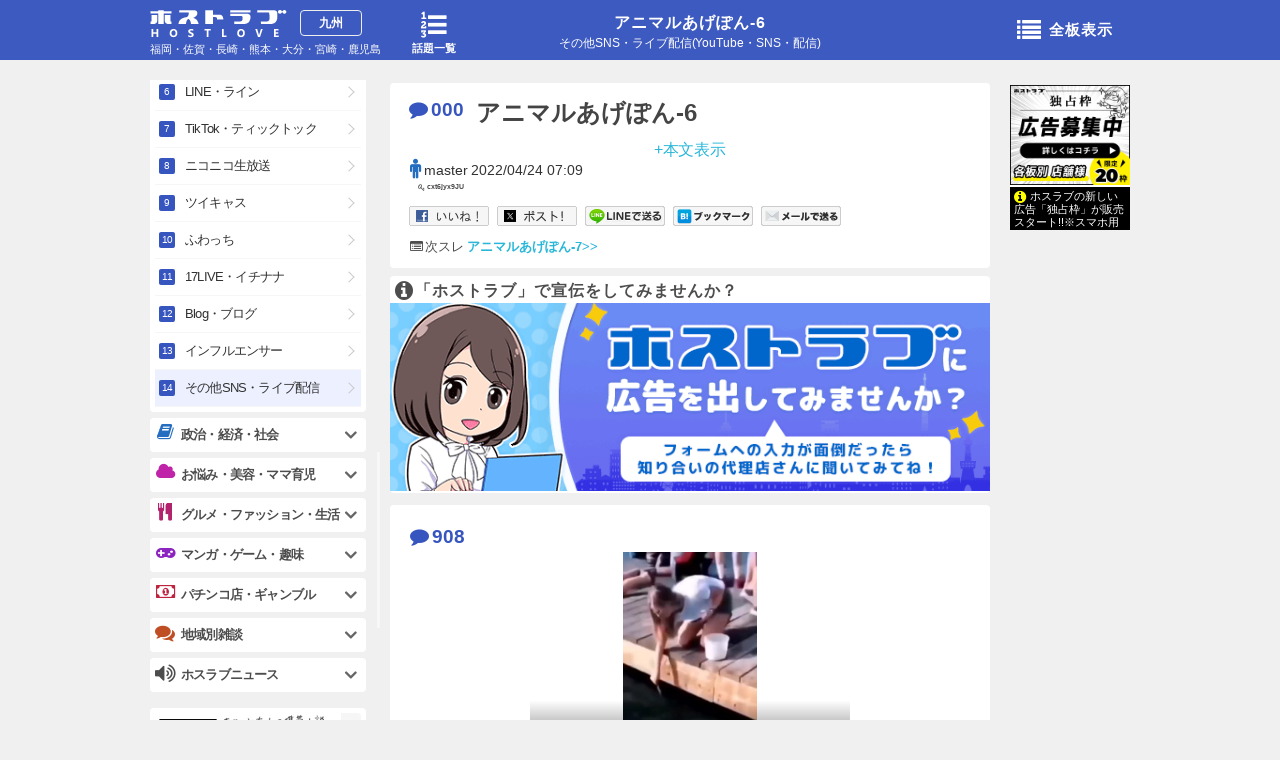

--- FILE ---
content_type: text/html; charset=sjis
request_url: https://kyusyu.hostlove.com/distribution/20220424070931/i908
body_size: 30099
content:
<!DOCTYPE html>
<html lang="ja">
<head prefix="og: http://ogp.me/ns# fb: http://ogp.me/ns/fb# article: http://ogp.me/ns/website#">
    <meta charset="Shift_JIS">    <title>(908)落としたスマホを取ってくれたイ -アニマルあげぽん-6|その他SNS・ライブ配信(YouTube・SNS・配信)-page - ホストラブ九州版</title>
    <meta name="description" content="908-アニマルあげぽん-6|その他SNS・ライブ配信(YouTube・SNS・配信)-page-月間200万人が利用する日本最大ホスト風俗キャバクラ掲示板サイトHOSTLOVE(ホストラブ九州版)">    <meta name="Author" content="ホストラブ">
    <meta name="keywords" content="ホスト,風俗,キャバクラ,掲示板" />
    <meta name="robots" content="index,follow">
    <meta name="googlebot" content="index,follow,archive">
    <meta name="viewport" content="user-scalable=no">    <meta property="og:title" content="アニマルあげぽん-6|その他SNS・ライブ配信(YouTube・SNS・配信)-page - ホストラブ九州版">
    <meta property="og:description" content="アニマルあげぽん-6|その他SNS・ライブ配信(YouTube・SNS・配信)-月間200万人が利用する日本最大ホスト風俗キャバクラ掲示板サイトHOSTLOVE(ホストラブ九州版)">    <meta property="og:url" content="https://kyusyu.hosltove.com">
    <meta property="og:type" content="website">    <meta property="og:image" content="https://img.hostlove.com/pc/img/og.png">    <meta property="og:site_name" content="ホストラブ">
	<meta name="google-site-verification" content="xXj-3u7MKUjowSo19mz_-ZvCAFdvwhTIw1wat-5DYKI" />    <link rel="stylesheet" href="/pc/css/font.css">
    <link rel="stylesheet" href="//img.hostlove.com/pc/css/smart.min.css">
    <link rel="stylesheet" href="//img.hostlove.com/pc/css/base.css?201602">
    <link rel="stylesheet" href="//img.hostlove.com/pc/css/contents.css?202102">
    <link rel="stylesheet" href="//img.hostlove.com/pc/css/color.css?20150202">
    <link rel="stylesheet" href="//img.hostlove.com/pc/css/jscroll.css">
    <link rel="stylesheet" href="//img.hostlove.com/pc/css/fancybox.css">        <link rel="canonical" href="./i908">    <link rel="shortcut icon" href="//img.hostlove.com/pc/img/favi/color7/favicon.ico">
    <link rel="apple-touch-icon" href="//img.hostlove.com/pc/img/favi/color7/apple-touch-icon.png">        <base href="https://kyusyu.hostlove.com/distribution/20220424070931/">    <script src="https://ajax.googleapis.com/ajax/libs/jquery/1.7.2/jquery.min.js"></script>
    <script src="//img.hostlove.com/pc/js/module.min.js"></script>
    <script src="//img.hostlove.com/pc/js/ie/mousewheel_ie7.js"></script>
    <script src="//img.hostlove.com/pc/js/default.js?20200612"></script>
    <script src="//img.hostlove.com/pc/js/fancy.min.js"></script>
    <!--[if lt IE 9]>
    <script src="//img.hostlove.com/pc/js/ie/html5.js"></script>
    <![endif]-->
    <script type="text/javascript" src="//img.hostlove.com/pc/js/riot+compiler.min.js"></script>
    <script type="text/javascript" src="//img.hostlove.com/pc/js/fingerprint2.js"></script>
    <script type="text/javascript" src="//img.hostlove.com/pc/js/jquery.cookie.js"></script>
    <script type="text/javascript">
        var key = "_fp";
        var val = $.cookie(key);            //console.log(val);
        if ( !val ) {
            var fp = new Fingerprint2();
            fp.get(function(result) {       //console.log(result);
                $.cookie(key, result, { expires:1, path:"/" });
            });
        }
    </script>
    <script src="https://www.google.com/recaptcha/api.js" async defer></script>
    <!-- Google tag (gtag.js) -->
    <script async src="https://www.googletagmanager.com/gtag/js?id=G-QXNVQY050J"></script>
    <script>
       window.dataLayer = window.dataLayer || [];
       function gtag(){dataLayer.push(arguments);}
       gtag('js', new Date());
       gtag('config', 'G-QXNVQY050J');
    </script></head>
<body class="kyusyu color7 tp">
<!-- header -->
<header id="header"><div class="hd_box">
    <section id="hd_title" class="two">
        <h1><a href="./1">
        アニマルあげぽん-6</a></h1>
        <h2>その他SNS・ライブ配信(YouTube・SNS・配信)</h2>
    </section>    <nav id="return_list"><a href="/distribution/1"><i class="fa fa-list-ol"></i><p>話題一覧</p></a></nav>    <a id="logo" href="/top">
        <h1>ホストラブ</h1><h2>九州</h2>
        <p>福岡・佐賀・長崎・熊本・大分・宮崎・鹿児島</p>
    </a>    <a href="#open_menu" id="ita_open" class="void"><i class="fa fa-list "></i>全板表示</a></div>
</header>
<!--end/header -->
<!-- container -->
<div id="container">
<!-- main -->
<div id="main" class="template1">
    <!-----------------------------------------------------------
    ※【スレトップ】
    --------------------------------------------------------- -->
    <!-- thread_top -->
    <style>.hashtag{color:#777 !important;font-size:11px;line-height:1.4;font-weight:normal !important;text-decoration:underline;}</style>
    <section class="wrap_box thread_box thread_top closed">
        <article>
            <p class="counter"><a href="#comment_box_pc" class="fancybox_com" title="000"><i class="fa fa-comment"></i>000</a></p>
            <h1>アニマルあげぽん-6</h1>            <p id="open_text"><a href="javascript:;" class="s_color">+本文表示</a></p>
            <div class="res" >動物画像動画専門スレです宜しくお願いします&#127795;&#128054;&#128049;&#128057;&#128045;&#128048;&#128047;&#128040;&#128059;&#128060;&#129418;&#129409;&#128046;&#128055;&#128061;&#128056;&#128018;&#128020;&#128038;&#128039;&#128036;&#128035;&#128037;</div>
            <time><i class="fa fa-male"></i><span>master</span><span class="date">2022/04/24 07:09</span><span class="trip trip_bottom"><i class="fa fa-key"></i>cxt6jyx9JU</span></time>
            <!-- buttons -->
<aside class="buttons clearfix" style="position:relative;width:100%;padding:13px 0 10px 4px;">
    <!-- fb -->
<a class="fb_iframe_widget" target="_blank" title="いいね" href="http://www.facebook.com/sharer.php?u=http%3A%2F%2Fkyusyu.hostlove.com%2Fdistribution%2F20220424070931%2F1"><img src="//img.hostlove.com/smart/fb_button.png" width="80" height="20" alt="いいね!" /></a>
<!-- tw -->
<a class="twitter-share-button" target="_blank" title="ツイート" href="http://twitter.com/share?text=%E3%82%A2%E3%83%8B%E3%83%9E%E3%83%AB%E3%81%82%E3%81%92%E3%81%BD%E3%82%93-6%7C%E3%81%9D%E3%81%AE%E4%BB%96SNS%E3%83%BB%E3%83%A9%E3%82%A4%E3%83%96%E9%85%8D%E4%BF%A1(YouTube%E3%83%BBSNS%E3%83%BB%E9%85%8D%E4%BF%A1)%0A&url=http%3A%2F%2Fkyusyu.hostlove.com%2Fdistribution%2F20220424070931%2F1"><img src="//img.hostlove.com/pc/img/tw_button2.png" width="80" height="20" alt="ツイート" /></a>
<!-- line -->
<a class="line-button fancybox" href="#line_block" title="LINEで送る" data-line="http://line.naver.jp/R/msg/text/?%E3%82%A2%E3%83%8B%E3%83%9E%E3%83%AB%E3%81%82%E3%81%92%E3%81%BD%E3%82%93-6%7C%E3%81%9D%E3%81%AE%E4%BB%96SNS%E3%83%BB%E3%83%A9%E3%82%A4%E3%83%96%E9%85%8D%E4%BF%A1(YouTube%E3%83%BBSNS%E3%83%BB%E9%85%8D%E4%BF%A1)%0Ahttp%3A%2F%2Fkyusyu.hostlove.com%2Fdistribution%2F20220424070931%2F1"><img src="//img.hostlove.com/pc/img/line_button.png" width="80" height="20" alt="LINEで送る" /></a>
<!-- hatena -->
<a href="http://b.hatena.ne.jp/entry/" class="hatena-bookmark-button my-hatebu" data-hatena-bookmark-layout="simple" title="はてなブックマークに追加"><img src="//img.hostlove.com/pc/img/hate_button.png" width="80" height="20" alt="ブックマーク" /></a>
<script type="text/javascript" src="//b.st-hatena.com/js/bookmark_button.js" charset="utf-8" async="async"></script>
<!-- mail -->
<a href="mailto:?subject=%E3%82%A2%E3%83%8B%E3%83%9E%E3%83%AB%E3%81%82%E3%81%92%E3%81%BD%E3%82%93-6%7C%E3%81%9D%E3%81%AE%E4%BB%96SNS%E3%83%BB%E3%83%A9%E3%82%A4%E3%83%96%E9%85%8D%E4%BF%A1(YouTube%E3%83%BBSNS%E3%83%BB%E9%85%8D%E4%BF%A1)%0A&body=%E3%82%A2%E3%83%8B%E3%83%9E%E3%83%AB%E3%81%82%E3%81%92%E3%81%BD%E3%82%93-6%7C%E3%81%9D%E3%81%AE%E4%BB%96SNS%E3%83%BB%E3%83%A9%E3%82%A4%E3%83%96%E9%85%8D%E4%BF%A1(YouTube%E3%83%BBSNS%E3%83%BB%E9%85%8D%E4%BF%A1)%0Ahttp%3A%2F%2Fkyusyu.hostlove.com%2Fdistribution%2F20220424070931%2F1" title="メールで送る"><img src="//img.hostlove.com/pc/img/mail_button_pc.png" width="80" height="20" alt="メールで送る" /></a>
</aside>
<!--end/buttons -->
			<style>
			#slider_2{
				max-height:45px;
				overflow:hidden !important;
				margin-bottom:2px;
				margin-top:4px;
				width:580px;
			}
			#slider_2 .flip_slider{
				width:642px;
				margin-left:2px;
				max-height:45px;
				overflow:hidden !important;
			}
			#slider_2 a img{
				display:block;
				float:left;
				margin-right:2px;
				-moz-border-radius: 3px;
				-webkit-border-radius: 3px;
				border-radius: 3px;			}
			</style>
            <aside id="slider_2" class="clearfix" style="display:none;"><div class="viewport flip_slider"><div class="flipsnap" id="flip_slider_in">                <a href="/distribution/20220424070931/i999"><img src="https://movie.hostlove.com/media/5/56075/C3j5rS5A.jpg" width="45" height="45" /></a>                <a href="/distribution/20220424070931/i998"><img src="https://movie.hostlove.com/media/5/56030/dGMyn6bn.jpg" width="45" height="45" /></a>                <a href="/distribution/20220424070931/i997"><img src="https://movie.hostlove.com/media/5/56029/MWYskTJz.jpg" width="45" height="45" /></a>                <a href="/distribution/20220424070931/i996"><img src="https://movie.hostlove.com/media/5/56028/gFcYeug4.jpg" width="45" height="45" /></a>                <a href="/distribution/20220424070931/i995"><img src="https://movie.hostlove.com/media/5/56027/JgfISqwW.jpg" width="45" height="45" /></a>                <a href="/distribution/20220424070931/i994"><img src="https://movie.hostlove.com/media/5/56026/dE2ofkSZ.jpg" width="45" height="45" /></a>                <a href="/distribution/20220424070931/i993"><img src="https://movie.hostlove.com/media/5/56025/RdrYJ0fP.jpg" width="45" height="45" /></a>                <a href="/distribution/20220424070931/i992"><img src="https://movie.hostlove.com/media/5/55999/ewbvAhfZ.jpg" width="45" height="45" /></a>                <a href="/distribution/20220424070931/i991"><img src="https://movie.hostlove.com/media/5/55998/Eyrp8GgO.jpg" width="45" height="45" /></a>                <a href="/distribution/20220424070931/i990"><img src="https://movie.hostlove.com/media/5/55997/sLhLu9z2.jpg" width="45" height="45" /></a>                <a href="/distribution/20220424070931/i989"><img src="https://movie.hostlove.com/media/5/55996/Ple0Kfn9.jpg" width="45" height="45" /></a>                <a href="/distribution/20220424070931/i988"><img src="https://movie.hostlove.com/media/5/55995/Gy6XfAke.jpg" width="45" height="45" /></a>                <a href="/distribution/20220424070931/i987"><img src="https://movie.hostlove.com/media/5/55994/GxRH5VAC.jpg" width="45" height="45" /></a>                <a href="/distribution/20220424070931/i986"><img data-original="https://movie.hostlove.com/media/5/55993/vzcQ7Fdu.jpg" class="lazy_slider" src="//img.hostlove.com/sp/img/loading.gif"  width="45" height="45" /></a>                <a href="/distribution/20220424070931/i985"><img data-original="https://movie.hostlove.com/media/5/55969/EhHbFN0p.jpg" class="lazy_slider" src="//img.hostlove.com/sp/img/loading.gif"  width="45" height="45" /></a>                <a href="/distribution/20220424070931/i984"><img data-original="https://movie.hostlove.com/media/5/55968/T5jvFEHC.jpg" class="lazy_slider" src="//img.hostlove.com/sp/img/loading.gif"  width="45" height="45" /></a>                <a href="/distribution/20220424070931/i983"><img data-original="https://movie.hostlove.com/media/5/55967/B8RWlNTW.jpg" class="lazy_slider" src="//img.hostlove.com/sp/img/loading.gif"  width="45" height="45" /></a>                <a href="/distribution/20220424070931/i982"><img data-original="https://movie.hostlove.com/media/5/55965/tFJYt4HW.jpg" class="lazy_slider" src="//img.hostlove.com/sp/img/loading.gif"  width="45" height="45" /></a>                <a href="/distribution/20220424070931/i981"><img data-original="https://movie.hostlove.com/media/5/55964/DmRSFgw7.jpg" class="lazy_slider" src="//img.hostlove.com/sp/img/loading.gif"  width="45" height="45" /></a>                <a href="/distribution/20220424070931/i980"><img data-original="https://movie.hostlove.com/media/5/55919/BTbG359z.jpg" class="lazy_slider" src="//img.hostlove.com/sp/img/loading.gif"  width="45" height="45" /></a>                <a href="/distribution/20220424070931/i979"><img data-original="https://movie.hostlove.com/media/5/55918/vbZvFRcw.jpg" class="lazy_slider" src="//img.hostlove.com/sp/img/loading.gif"  width="45" height="45" /></a>                <a href="/distribution/20220424070931/i978"><img data-original="https://movie.hostlove.com/media/5/55917/IUChHEr8.jpg" class="lazy_slider" src="//img.hostlove.com/sp/img/loading.gif"  width="45" height="45" /></a>                <a href="/distribution/20220424070931/i977"><img data-original="https://movie.hostlove.com/media/5/55916/wHYRNnH5.jpg" class="lazy_slider" src="//img.hostlove.com/sp/img/loading.gif"  width="45" height="45" /></a>                <a href="/distribution/20220424070931/i974"><img data-original="https://movie.hostlove.com/media/5/55865/tJMv6iau.jpg" class="lazy_slider" src="//img.hostlove.com/sp/img/loading.gif"  width="45" height="45" /></a>                <a href="/distribution/20220424070931/i972"><img data-original="https://movie.hostlove.com/media/5/55863/cmX3uTB6.jpg" class="lazy_slider" src="//img.hostlove.com/sp/img/loading.gif"  width="45" height="45" /></a>                <a href="/distribution/20220424070931/i971"><img data-original="https://movie.hostlove.com/media/5/55862/P05F1J7i.jpg" class="lazy_slider" src="//img.hostlove.com/sp/img/loading.gif"  width="45" height="45" /></a>                <a href="/distribution/20220424070931/i970"><img data-original="https://movie.hostlove.com/media/5/55861/tKRXH3KV.jpg" class="lazy_slider" src="//img.hostlove.com/sp/img/loading.gif"  width="45" height="45" /></a>                <a href="/distribution/20220424070931/i969"><img data-original="https://movie.hostlove.com/media/5/55860/K1PbtuCr.jpg" class="lazy_slider" src="//img.hostlove.com/sp/img/loading.gif"  width="45" height="45" /></a>                <a href="/distribution/20220424070931/i968"><img data-original="https://movie.hostlove.com/media/5/55829/kZIlWtI2.jpg" class="lazy_slider" src="//img.hostlove.com/sp/img/loading.gif"  width="45" height="45" /></a>                <a href="/distribution/20220424070931/i967"><img data-original="https://movie.hostlove.com/media/5/55828/UFpHmAT2.jpg" class="lazy_slider" src="//img.hostlove.com/sp/img/loading.gif"  width="45" height="45" /></a>                <a href="/distribution/20220424070931/i966"><img data-original="https://movie.hostlove.com/media/5/55827/U9ZJNpDE.jpg" class="lazy_slider" src="//img.hostlove.com/sp/img/loading.gif"  width="45" height="45" /></a>                <a href="/distribution/20220424070931/i965"><img data-original="https://movie.hostlove.com/media/5/55826/cguu9VF3.jpg" class="lazy_slider" src="//img.hostlove.com/sp/img/loading.gif"  width="45" height="45" /></a>                <a href="/distribution/20220424070931/i964"><img data-original="https://movie.hostlove.com/media/5/55825/tCKWBT34.jpg" class="lazy_slider" src="//img.hostlove.com/sp/img/loading.gif"  width="45" height="45" /></a>                <a href="/distribution/20220424070931/i963"><img data-original="https://movie.hostlove.com/media/5/55824/5ILGCvWc.jpg" class="lazy_slider" src="//img.hostlove.com/sp/img/loading.gif"  width="45" height="45" /></a>                <a href="/distribution/20220424070931/i962"><img data-original="https://movie.hostlove.com/media/5/55823/yTV3wKat.jpg" class="lazy_slider" src="//img.hostlove.com/sp/img/loading.gif"  width="45" height="45" /></a>                <a href="/distribution/20220424070931/i961"><img data-original="https://movie.hostlove.com/media/5/55822/7TVOBXRr.jpg" class="lazy_slider" src="//img.hostlove.com/sp/img/loading.gif"  width="45" height="45" /></a>                <a href="/distribution/20220424070931/i960"><img data-original="https://movie.hostlove.com/media/5/55758/A8C4y2Gm.jpg" class="lazy_slider" src="//img.hostlove.com/sp/img/loading.gif"  width="45" height="45" /></a>                <a href="/distribution/20220424070931/i958"><img data-original="https://movie.hostlove.com/media/5/55757/0AAIxwwA.jpg" class="lazy_slider" src="//img.hostlove.com/sp/img/loading.gif"  width="45" height="45" /></a>                <a href="/distribution/20220424070931/i957"><img data-original="https://movie.hostlove.com/media/5/55756/LHztnApw.jpg" class="lazy_slider" src="//img.hostlove.com/sp/img/loading.gif"  width="45" height="45" /></a>                <a href="/distribution/20220424070931/i956"><img data-original="https://movie.hostlove.com/media/5/55755/f0RpSaWg.jpg" class="lazy_slider" src="//img.hostlove.com/sp/img/loading.gif"  width="45" height="45" /></a>                <a href="/distribution/20220424070931/i955"><img data-original="https://movie.hostlove.com/media/5/55754/9GuWJ5Ju.jpg" class="lazy_slider" src="//img.hostlove.com/sp/img/loading.gif"  width="45" height="45" /></a>                <a href="/distribution/20220424070931/i954"><img data-original="https://movie.hostlove.com/media/5/55753/mDLAuHO1.jpg" class="lazy_slider" src="//img.hostlove.com/sp/img/loading.gif"  width="45" height="45" /></a>                <a href="/distribution/20220424070931/i953"><img data-original="https://movie.hostlove.com/media/5/55752/270cCdEb.jpg" class="lazy_slider" src="//img.hostlove.com/sp/img/loading.gif"  width="45" height="45" /></a>                <a href="/distribution/20220424070931/i952"><img data-original="https://movie.hostlove.com/media/5/55751/nk56VBoB.jpg" class="lazy_slider" src="//img.hostlove.com/sp/img/loading.gif"  width="45" height="45" /></a>                <a href="/distribution/20220424070931/i951"><img data-original="https://movie.hostlove.com/media/5/55750/XqbsxjDB.jpg" class="lazy_slider" src="//img.hostlove.com/sp/img/loading.gif"  width="45" height="45" /></a>                <a href="/distribution/20220424070931/i950"><img data-original="https://movie.hostlove.com/media/5/55686/iEjjSkkj.jpg" class="lazy_slider" src="//img.hostlove.com/sp/img/loading.gif"  width="45" height="45" /></a>                <a href="/distribution/20220424070931/i949"><img data-original="https://movie.hostlove.com/media/5/55685/HtXxXyv1.jpg" class="lazy_slider" src="//img.hostlove.com/sp/img/loading.gif"  width="45" height="45" /></a>                <a href="/distribution/20220424070931/i948"><img data-original="https://movie.hostlove.com/media/5/55684/Ny9WVGYV.jpg" class="lazy_slider" src="//img.hostlove.com/sp/img/loading.gif"  width="45" height="45" /></a>                <a href="/distribution/20220424070931/i947"><img data-original="https://movie.hostlove.com/media/5/55683/uNLYFo4b.jpg" class="lazy_slider" src="//img.hostlove.com/sp/img/loading.gif"  width="45" height="45" /></a>                <a href="/distribution/20220424070931/i946"><img data-original="https://movie.hostlove.com/media/5/55682/cKDujjQN.jpg" class="lazy_slider" src="//img.hostlove.com/sp/img/loading.gif"  width="45" height="45" /></a>                <a href="/distribution/20220424070931/i945"><img data-original="https://movie.hostlove.com/media/5/55681/K849CQU3.jpg" class="lazy_slider" src="//img.hostlove.com/sp/img/loading.gif"  width="45" height="45" /></a>                <a href="/distribution/20220424070931/i944"><img data-original="https://movie.hostlove.com/media/5/55680/rPHUciyK.jpg" class="lazy_slider" src="//img.hostlove.com/sp/img/loading.gif"  width="45" height="45" /></a>                <a href="/distribution/20220424070931/i943"><img data-original="https://movie.hostlove.com/media/5/55679/V14Du3U5.jpg" class="lazy_slider" src="//img.hostlove.com/sp/img/loading.gif"  width="45" height="45" /></a>                <a href="/distribution/20220424070931/i942"><img data-original="https://movie.hostlove.com/media/5/55610/lcSh2JUr.jpg" class="lazy_slider" src="//img.hostlove.com/sp/img/loading.gif"  width="45" height="45" /></a>                <a href="/distribution/20220424070931/i941"><img data-original="https://movie.hostlove.com/media/5/55609/WzVk78fj.jpg" class="lazy_slider" src="//img.hostlove.com/sp/img/loading.gif"  width="45" height="45" /></a>                <a href="/distribution/20220424070931/i940"><img data-original="https://movie.hostlove.com/media/5/55608/qrWJCYrO.jpg" class="lazy_slider" src="//img.hostlove.com/sp/img/loading.gif"  width="45" height="45" /></a>                <a href="/distribution/20220424070931/i939"><img data-original="https://movie.hostlove.com/media/5/55607/VkYDhObu.jpg" class="lazy_slider" src="//img.hostlove.com/sp/img/loading.gif"  width="45" height="45" /></a>                <a href="/distribution/20220424070931/i938"><img data-original="https://movie.hostlove.com/media/5/55606/L1BaTtqy.jpg" class="lazy_slider" src="//img.hostlove.com/sp/img/loading.gif"  width="45" height="45" /></a>                <a href="/distribution/20220424070931/i937"><img data-original="https://movie.hostlove.com/media/5/55605/CdoORTU5.jpg" class="lazy_slider" src="//img.hostlove.com/sp/img/loading.gif"  width="45" height="45" /></a>                <a href="/distribution/20220424070931/i936"><img data-original="https://movie.hostlove.com/media/5/55604/U9YJkEnh.jpg" class="lazy_slider" src="//img.hostlove.com/sp/img/loading.gif"  width="45" height="45" /></a>                <a href="/distribution/20220424070931/i935"><img data-original="https://movie.hostlove.com/media/5/55603/uT3zCrhn.jpg" class="lazy_slider" src="//img.hostlove.com/sp/img/loading.gif"  width="45" height="45" /></a>                <a href="/distribution/20220424070931/i934"><img data-original="https://movie.hostlove.com/media/5/55565/mlf0Gvva.jpg" class="lazy_slider" src="//img.hostlove.com/sp/img/loading.gif"  width="45" height="45" /></a>                <a href="/distribution/20220424070931/i933"><img data-original="https://movie.hostlove.com/media/5/55564/7pKRzHVb.jpg" class="lazy_slider" src="//img.hostlove.com/sp/img/loading.gif"  width="45" height="45" /></a>                <a href="/distribution/20220424070931/i932"><img data-original="https://movie.hostlove.com/media/5/55563/ZWvoTHW4.jpg" class="lazy_slider" src="//img.hostlove.com/sp/img/loading.gif"  width="45" height="45" /></a>                <a href="/distribution/20220424070931/i931"><img data-original="https://movie.hostlove.com/media/5/55562/wrkY55gB.jpg" class="lazy_slider" src="//img.hostlove.com/sp/img/loading.gif"  width="45" height="45" /></a>                <a href="/distribution/20220424070931/i930"><img data-original="https://movie.hostlove.com/media/5/55561/NTITXotW.jpg" class="lazy_slider" src="//img.hostlove.com/sp/img/loading.gif"  width="45" height="45" /></a>                <a href="/distribution/20220424070931/i929"><img data-original="https://movie.hostlove.com/media/5/55560/dbqPByla.jpg" class="lazy_slider" src="//img.hostlove.com/sp/img/loading.gif"  width="45" height="45" /></a>                <a href="/distribution/20220424070931/i927"><img data-original="https://movie.hostlove.com/media/5/55558/UQrMlWPb.jpg" class="lazy_slider" src="//img.hostlove.com/sp/img/loading.gif"  width="45" height="45" /></a>                <a href="/distribution/20220424070931/i926"><img data-original="https://movie.hostlove.com/media/5/55522/iOaVMnQL.jpg" class="lazy_slider" src="//img.hostlove.com/sp/img/loading.gif"  width="45" height="45" /></a>                <a href="/distribution/20220424070931/i925"><img data-original="https://movie.hostlove.com/media/5/55521/0UDfUQK0.jpg" class="lazy_slider" src="//img.hostlove.com/sp/img/loading.gif"  width="45" height="45" /></a>                <a href="/distribution/20220424070931/i924"><img data-original="https://movie.hostlove.com/media/5/55520/oTJvHEoR.jpg" class="lazy_slider" src="//img.hostlove.com/sp/img/loading.gif"  width="45" height="45" /></a>                <a href="/distribution/20220424070931/i923"><img data-original="https://movie.hostlove.com/media/5/55519/BgJ9R07N.jpg" class="lazy_slider" src="//img.hostlove.com/sp/img/loading.gif"  width="45" height="45" /></a>                <a href="/distribution/20220424070931/i922"><img data-original="https://movie.hostlove.com/media/5/55518/FQYh5poU.jpg" class="lazy_slider" src="//img.hostlove.com/sp/img/loading.gif"  width="45" height="45" /></a>                <a href="/distribution/20220424070931/i921"><img data-original="https://movie.hostlove.com/media/5/55517/1naCX7bv.jpg" class="lazy_slider" src="//img.hostlove.com/sp/img/loading.gif"  width="45" height="45" /></a>                <a href="/distribution/20220424070931/i920"><img data-original="https://movie.hostlove.com/media/5/55470/uWiXNT5j.jpg" class="lazy_slider" src="//img.hostlove.com/sp/img/loading.gif"  width="45" height="45" /></a>                <a href="/distribution/20220424070931/i919"><img data-original="https://movie.hostlove.com/media/5/55469/cJVrYkIs.jpg" class="lazy_slider" src="//img.hostlove.com/sp/img/loading.gif"  width="45" height="45" /></a>                <a href="/distribution/20220424070931/i918"><img data-original="https://movie.hostlove.com/media/5/55468/KqvUgSDP.jpg" class="lazy_slider" src="//img.hostlove.com/sp/img/loading.gif"  width="45" height="45" /></a>                <a href="/distribution/20220424070931/i917"><img data-original="https://movie.hostlove.com/media/5/55467/0FUMfi5P.jpg" class="lazy_slider" src="//img.hostlove.com/sp/img/loading.gif"  width="45" height="45" /></a>                <a href="/distribution/20220424070931/i916"><img data-original="https://movie.hostlove.com/media/5/55466/dogqJKv8.jpg" class="lazy_slider" src="//img.hostlove.com/sp/img/loading.gif"  width="45" height="45" /></a>                <a href="/distribution/20220424070931/i915"><img data-original="https://movie.hostlove.com/media/5/55465/K0rT2cCR.jpg" class="lazy_slider" src="//img.hostlove.com/sp/img/loading.gif"  width="45" height="45" /></a>                <a href="/distribution/20220424070931/i914"><img data-original="https://movie.hostlove.com/media/5/55464/ZQxWyeCV.jpg" class="lazy_slider" src="//img.hostlove.com/sp/img/loading.gif"  width="45" height="45" /></a>                <a href="/distribution/20220424070931/i913"><img data-original="https://movie.hostlove.com/media/5/55463/cuf4s6Uk.jpg" class="lazy_slider" src="//img.hostlove.com/sp/img/loading.gif"  width="45" height="45" /></a>                <a href="/distribution/20220424070931/i912"><img data-original="https://movie.hostlove.com/media/5/55443/e4CR8Oke.jpg" class="lazy_slider" src="//img.hostlove.com/sp/img/loading.gif"  width="45" height="45" /></a>                <a href="/distribution/20220424070931/i911"><img data-original="https://movie.hostlove.com/media/5/55442/iNuiVKlU.jpg" class="lazy_slider" src="//img.hostlove.com/sp/img/loading.gif"  width="45" height="45" /></a>                <a href="/distribution/20220424070931/i910"><img data-original="https://movie.hostlove.com/media/5/55441/C5RR6ajQ.jpg" class="lazy_slider" src="//img.hostlove.com/sp/img/loading.gif"  width="45" height="45" /></a>                <a href="/distribution/20220424070931/i909"><img data-original="https://movie.hostlove.com/media/5/55440/Gbo2cN0S.jpg" class="lazy_slider" src="//img.hostlove.com/sp/img/loading.gif"  width="45" height="45" /></a>                <a href="/distribution/20220424070931/i908"><img data-original="https://movie.hostlove.com/media/5/55439/SkVbIvz8.jpg" class="lazy_slider" src="//img.hostlove.com/sp/img/loading.gif"  width="45" height="45" /></a>                <a href="/distribution/20220424070931/i907"><img data-original="https://movie.hostlove.com/media/5/55438/QER1cA2g.jpg" class="lazy_slider" src="//img.hostlove.com/sp/img/loading.gif"  width="45" height="45" /></a>                <a href="/distribution/20220424070931/i906"><img data-original="https://movie.hostlove.com/media/5/55437/zKOE3bvY.jpg" class="lazy_slider" src="//img.hostlove.com/sp/img/loading.gif"  width="45" height="45" /></a>                <a href="/distribution/20220424070931/i905"><img data-original="https://movie.hostlove.com/media/5/55434/T8J5D5HG.jpg" class="lazy_slider" src="//img.hostlove.com/sp/img/loading.gif"  width="45" height="45" /></a>                <a href="/distribution/20220424070931/i904"><img data-original="https://movie.hostlove.com/media/5/55433/2Bkmduf6.jpg" class="lazy_slider" src="//img.hostlove.com/sp/img/loading.gif"  width="45" height="45" /></a>                <a href="/distribution/20220424070931/i903"><img data-original="https://movie.hostlove.com/media/5/55432/E7YXmlFL.jpg" class="lazy_slider" src="//img.hostlove.com/sp/img/loading.gif"  width="45" height="45" /></a>                <a href="/distribution/20220424070931/i902"><img data-original="https://movie.hostlove.com/media/5/55431/X8xJYDQO.jpg" class="lazy_slider" src="//img.hostlove.com/sp/img/loading.gif"  width="45" height="45" /></a>                <a href="/distribution/20220424070931/i901"><img data-original="https://movie.hostlove.com/media/5/55389/mpal0wAf.jpg" class="lazy_slider" src="//img.hostlove.com/sp/img/loading.gif"  width="45" height="45" /></a>                <a href="/distribution/20220424070931/i900"><img data-original="https://movie.hostlove.com/media/5/55388/dwHJBkHy.jpg" class="lazy_slider" src="//img.hostlove.com/sp/img/loading.gif"  width="45" height="45" /></a>                <a href="/distribution/20220424070931/i899"><img data-original="https://movie.hostlove.com/media/5/55387/GXBbkePH.jpg" class="lazy_slider" src="//img.hostlove.com/sp/img/loading.gif"  width="45" height="45" /></a>                <a href="/distribution/20220424070931/i898"><img data-original="https://movie.hostlove.com/media/5/55386/KRwhu6JO.jpg" class="lazy_slider" src="//img.hostlove.com/sp/img/loading.gif"  width="45" height="45" /></a>                <a href="/distribution/20220424070931/i897"><img data-original="https://movie.hostlove.com/media/5/55385/6eSPjiuF.jpg" class="lazy_slider" src="//img.hostlove.com/sp/img/loading.gif"  width="45" height="45" /></a>                <a href="/distribution/20220424070931/i896"><img data-original="https://movie.hostlove.com/media/5/55384/Xhbrpbrd.jpg" class="lazy_slider" src="//img.hostlove.com/sp/img/loading.gif"  width="45" height="45" /></a>                <a href="/distribution/20220424070931/i895"><img data-original="https://movie.hostlove.com/media/5/55354/vkVeJeKi.jpg" class="lazy_slider" src="//img.hostlove.com/sp/img/loading.gif"  width="45" height="45" /></a>                <a href="/distribution/20220424070931/i894"><img data-original="https://movie.hostlove.com/media/5/55353/dxAk6Ph0.jpg" class="lazy_slider" src="//img.hostlove.com/sp/img/loading.gif"  width="45" height="45" /></a>                <a href="/distribution/20220424070931/i893"><img data-original="https://movie.hostlove.com/media/5/55352/Ub4QyR6f.jpg" class="lazy_slider" src="//img.hostlove.com/sp/img/loading.gif"  width="45" height="45" /></a>                <a href="/distribution/20220424070931/i892"><img data-original="https://movie.hostlove.com/media/5/55351/Lrel3sCO.jpg" class="lazy_slider" src="//img.hostlove.com/sp/img/loading.gif"  width="45" height="45" /></a>                <a href="/distribution/20220424070931/i891"><img data-original="https://movie.hostlove.com/media/5/55350/E8vBJs9W.jpg" class="lazy_slider" src="//img.hostlove.com/sp/img/loading.gif"  width="45" height="45" /></a>                <a href="/distribution/20220424070931/i890"><img data-original="https://movie.hostlove.com/media/5/55301/rz6Gd1BV.jpg" class="lazy_slider" src="//img.hostlove.com/sp/img/loading.gif"  width="45" height="45" /></a>                <a href="/distribution/20220424070931/i888"><img data-original="https://movie.hostlove.com/media/5/55300/9b0yjjhl.jpg" class="lazy_slider" src="//img.hostlove.com/sp/img/loading.gif"  width="45" height="45" /></a>                <a href="/distribution/20220424070931/i887"><img data-original="https://movie.hostlove.com/media/5/55299/sjLJy1ao.jpg" class="lazy_slider" src="//img.hostlove.com/sp/img/loading.gif"  width="45" height="45" /></a>                <a href="/distribution/20220424070931/i886"><img data-original="https://movie.hostlove.com/media/5/55294/zzHS63i8.jpg" class="lazy_slider" src="//img.hostlove.com/sp/img/loading.gif"  width="45" height="45" /></a>                <a href="/distribution/20220424070931/i881"><img data-original="https://movie.hostlove.com/media/5/55293/UP7UgD9D.jpg" class="lazy_slider" src="//img.hostlove.com/sp/img/loading.gif"  width="45" height="45" /></a>                <a href="/distribution/20220424070931/i880"><img data-original="https://movie.hostlove.com/media/5/55292/WhFbFPLs.jpg" class="lazy_slider" src="//img.hostlove.com/sp/img/loading.gif"  width="45" height="45" /></a>                <a href="/distribution/20220424070931/i879"><img data-original="https://movie.hostlove.com/media/5/55291/oHnvJx4n.jpg" class="lazy_slider" src="//img.hostlove.com/sp/img/loading.gif"  width="45" height="45" /></a>                <a href="/distribution/20220424070931/i878"><img data-original="https://movie.hostlove.com/media/5/55290/7kwz1Csa.jpg" class="lazy_slider" src="//img.hostlove.com/sp/img/loading.gif"  width="45" height="45" /></a>                <a href="/distribution/20220424070931/i877"><img data-original="https://movie.hostlove.com/media/5/55245/BMLjeukU.jpg" class="lazy_slider" src="//img.hostlove.com/sp/img/loading.gif"  width="45" height="45" /></a>                <a href="/distribution/20220424070931/i876"><img data-original="https://movie.hostlove.com/media/5/55244/XuEna1jt.jpg" class="lazy_slider" src="//img.hostlove.com/sp/img/loading.gif"  width="45" height="45" /></a>                <a href="/distribution/20220424070931/i875"><img data-original="https://movie.hostlove.com/media/5/55243/y7gYdhAr.jpg" class="lazy_slider" src="//img.hostlove.com/sp/img/loading.gif"  width="45" height="45" /></a>                <a href="/distribution/20220424070931/i874"><img data-original="https://movie.hostlove.com/media/5/55242/EGaqPBLq.jpg" class="lazy_slider" src="//img.hostlove.com/sp/img/loading.gif"  width="45" height="45" /></a>                <a href="/distribution/20220424070931/i873"><img data-original="https://movie.hostlove.com/media/5/55241/qoNN2oWR.jpg" class="lazy_slider" src="//img.hostlove.com/sp/img/loading.gif"  width="45" height="45" /></a>                <a href="/distribution/20220424070931/i872"><img data-original="https://movie.hostlove.com/media/5/55240/CTPooMEN.jpg" class="lazy_slider" src="//img.hostlove.com/sp/img/loading.gif"  width="45" height="45" /></a>                <a href="/distribution/20220424070931/i871"><img data-original="https://movie.hostlove.com/media/5/55239/X6PEatGu.jpg" class="lazy_slider" src="//img.hostlove.com/sp/img/loading.gif"  width="45" height="45" /></a>                <a href="/distribution/20220424070931/i870"><img data-original="https://movie.hostlove.com/media/5/55238/gRVv2yCn.jpg" class="lazy_slider" src="//img.hostlove.com/sp/img/loading.gif"  width="45" height="45" /></a>                <a href="/distribution/20220424070931/i869"><img data-original="https://movie.hostlove.com/media/5/55237/qfwTqU1p.jpg" class="lazy_slider" src="//img.hostlove.com/sp/img/loading.gif"  width="45" height="45" /></a>                <a href="/distribution/20220424070931/i868"><img data-original="https://movie.hostlove.com/media/5/55192/ow0bRXqP.jpg" class="lazy_slider" src="//img.hostlove.com/sp/img/loading.gif"  width="45" height="45" /></a>                <a href="/distribution/20220424070931/i867"><img data-original="https://movie.hostlove.com/media/5/55191/9PmogOye.jpg" class="lazy_slider" src="//img.hostlove.com/sp/img/loading.gif"  width="45" height="45" /></a>                <a href="/distribution/20220424070931/i866"><img data-original="https://movie.hostlove.com/media/5/55190/jL7bDst5.jpg" class="lazy_slider" src="//img.hostlove.com/sp/img/loading.gif"  width="45" height="45" /></a>                <a href="/distribution/20220424070931/i865"><img data-original="https://movie.hostlove.com/media/5/55189/sPGxt5w3.jpg" class="lazy_slider" src="//img.hostlove.com/sp/img/loading.gif"  width="45" height="45" /></a>                <a href="/distribution/20220424070931/i864"><img data-original="https://movie.hostlove.com/media/5/55188/wsQzgulH.jpg" class="lazy_slider" src="//img.hostlove.com/sp/img/loading.gif"  width="45" height="45" /></a>                <a href="/distribution/20220424070931/i863"><img data-original="https://movie.hostlove.com/media/5/55187/LxACiDu5.jpg" class="lazy_slider" src="//img.hostlove.com/sp/img/loading.gif"  width="45" height="45" /></a>                <a href="/distribution/20220424070931/i862"><img data-original="https://movie.hostlove.com/media/5/55186/cO1fUOoj.jpg" class="lazy_slider" src="//img.hostlove.com/sp/img/loading.gif"  width="45" height="45" /></a>                <a href="/distribution/20220424070931/i861"><img data-original="https://movie.hostlove.com/media/5/55144/gj0xzPvw.jpg" class="lazy_slider" src="//img.hostlove.com/sp/img/loading.gif"  width="45" height="45" /></a>                <a href="/distribution/20220424070931/i860"><img data-original="https://movie.hostlove.com/media/5/55143/66c7YHXb.jpg" class="lazy_slider" src="//img.hostlove.com/sp/img/loading.gif"  width="45" height="45" /></a>                <a href="/distribution/20220424070931/i859"><img data-original="https://movie.hostlove.com/media/5/55142/YTQNCAwC.jpg" class="lazy_slider" src="//img.hostlove.com/sp/img/loading.gif"  width="45" height="45" /></a>                <a href="/distribution/20220424070931/i858"><img data-original="https://movie.hostlove.com/media/5/55141/sWpwglzS.jpg" class="lazy_slider" src="//img.hostlove.com/sp/img/loading.gif"  width="45" height="45" /></a>                <a href="/distribution/20220424070931/i857"><img data-original="https://movie.hostlove.com/media/5/55140/GvKHGzqt.jpg" class="lazy_slider" src="//img.hostlove.com/sp/img/loading.gif"  width="45" height="45" /></a>                <a href="/distribution/20220424070931/i856"><img data-original="https://movie.hostlove.com/media/5/55139/GajfWNqS.jpg" class="lazy_slider" src="//img.hostlove.com/sp/img/loading.gif"  width="45" height="45" /></a>                <a href="/distribution/20220424070931/i855"><img data-original="https://movie.hostlove.com/media/5/55138/xXiUJFQj.jpg" class="lazy_slider" src="//img.hostlove.com/sp/img/loading.gif"  width="45" height="45" /></a>                <a href="/distribution/20220424070931/i854"><img data-original="https://movie.hostlove.com/media/5/55137/GXyaQcvh.jpg" class="lazy_slider" src="//img.hostlove.com/sp/img/loading.gif"  width="45" height="45" /></a>                <a href="/distribution/20220424070931/i853"><img data-original="https://movie.hostlove.com/media/5/55136/H6v9xKag.jpg" class="lazy_slider" src="//img.hostlove.com/sp/img/loading.gif"  width="45" height="45" /></a>                <a href="/distribution/20220424070931/i852"><img data-original="https://movie.hostlove.com/media/5/55135/52kfwDuU.jpg" class="lazy_slider" src="//img.hostlove.com/sp/img/loading.gif"  width="45" height="45" /></a>                <a href="/distribution/20220424070931/i851"><img data-original="https://movie.hostlove.com/media/5/55134/JyvRdeFs.jpg" class="lazy_slider" src="//img.hostlove.com/sp/img/loading.gif"  width="45" height="45" /></a>                <a href="/distribution/20220424070931/i850"><img data-original="https://movie.hostlove.com/media/5/55133/6WddLL5a.jpg" class="lazy_slider" src="//img.hostlove.com/sp/img/loading.gif"  width="45" height="45" /></a>                <a href="/distribution/20220424070931/i848"><img data-original="https://movie.hostlove.com/media/5/55079/qraZN2m1.jpg" class="lazy_slider" src="//img.hostlove.com/sp/img/loading.gif"  width="45" height="45" /></a>                <a href="/distribution/20220424070931/i847"><img data-original="https://movie.hostlove.com/media/5/55078/IcThE1aB.jpg" class="lazy_slider" src="//img.hostlove.com/sp/img/loading.gif"  width="45" height="45" /></a>                <a href="/distribution/20220424070931/i846"><img data-original="https://movie.hostlove.com/media/5/55077/h85FtRni.jpg" class="lazy_slider" src="//img.hostlove.com/sp/img/loading.gif"  width="45" height="45" /></a>                <a href="/distribution/20220424070931/i845"><img data-original="https://movie.hostlove.com/media/5/55076/v6QEfLxc.jpg" class="lazy_slider" src="//img.hostlove.com/sp/img/loading.gif"  width="45" height="45" /></a>                <a href="/distribution/20220424070931/i844"><img data-original="https://movie.hostlove.com/media/5/55075/MFBk9pHI.jpg" class="lazy_slider" src="//img.hostlove.com/sp/img/loading.gif"  width="45" height="45" /></a>                <a href="/distribution/20220424070931/i843"><img data-original="https://movie.hostlove.com/media/5/55074/ZKaYry3C.jpg" class="lazy_slider" src="//img.hostlove.com/sp/img/loading.gif"  width="45" height="45" /></a>                <a href="/distribution/20220424070931/i842"><img data-original="https://movie.hostlove.com/media/5/55073/EORcGq6n.jpg" class="lazy_slider" src="//img.hostlove.com/sp/img/loading.gif"  width="45" height="45" /></a>                <a href="/distribution/20220424070931/i841"><img data-original="https://movie.hostlove.com/media/5/55072/RzlYV2RM.jpg" class="lazy_slider" src="//img.hostlove.com/sp/img/loading.gif"  width="45" height="45" /></a>                <a href="/distribution/20220424070931/i840"><img data-original="https://movie.hostlove.com/media/5/55071/5IFI6KsF.jpg" class="lazy_slider" src="//img.hostlove.com/sp/img/loading.gif"  width="45" height="45" /></a>                <a href="/distribution/20220424070931/i839"><img data-original="https://movie.hostlove.com/media/5/55070/nVvBNkcK.jpg" class="lazy_slider" src="//img.hostlove.com/sp/img/loading.gif"  width="45" height="45" /></a>                <a href="/distribution/20220424070931/i838"><img data-original="https://movie.hostlove.com/media/5/55042/MQoqjRwq.jpg" class="lazy_slider" src="//img.hostlove.com/sp/img/loading.gif"  width="45" height="45" /></a>                <a href="/distribution/20220424070931/i837"><img data-original="https://movie.hostlove.com/media/5/55041/amrEdfE2.jpg" class="lazy_slider" src="//img.hostlove.com/sp/img/loading.gif"  width="45" height="45" /></a>                <a href="/distribution/20220424070931/i836"><img data-original="https://movie.hostlove.com/media/5/55040/n3PFZ7Cr.jpg" class="lazy_slider" src="//img.hostlove.com/sp/img/loading.gif"  width="45" height="45" /></a>                <a href="/distribution/20220424070931/i835"><img data-original="https://movie.hostlove.com/media/5/55039/loi8TFd6.jpg" class="lazy_slider" src="//img.hostlove.com/sp/img/loading.gif"  width="45" height="45" /></a>                <a href="/distribution/20220424070931/i834"><img data-original="https://movie.hostlove.com/media/5/55038/b43r7z8y.jpg" class="lazy_slider" src="//img.hostlove.com/sp/img/loading.gif"  width="45" height="45" /></a>                <a href="/distribution/20220424070931/i833"><img data-original="https://movie.hostlove.com/media/5/55037/j596GczY.jpg" class="lazy_slider" src="//img.hostlove.com/sp/img/loading.gif"  width="45" height="45" /></a>                <a href="/distribution/20220424070931/i832"><img data-original="https://movie.hostlove.com/media/5/55036/QDA9QXFA.jpg" class="lazy_slider" src="//img.hostlove.com/sp/img/loading.gif"  width="45" height="45" /></a>                <a href="/distribution/20220424070931/i831"><img data-original="https://movie.hostlove.com/media/5/54985/f7SZcGLv.jpg" class="lazy_slider" src="//img.hostlove.com/sp/img/loading.gif"  width="45" height="45" /></a>                <a href="/distribution/20220424070931/i830"><img data-original="https://movie.hostlove.com/media/5/54984/KIOGmWSV.jpg" class="lazy_slider" src="//img.hostlove.com/sp/img/loading.gif"  width="45" height="45" /></a>                <a href="/distribution/20220424070931/i829"><img data-original="https://movie.hostlove.com/media/5/54983/nJYRCllO.jpg" class="lazy_slider" src="//img.hostlove.com/sp/img/loading.gif"  width="45" height="45" /></a>                <a href="/distribution/20220424070931/i828"><img data-original="https://movie.hostlove.com/media/5/54982/3HTgHgEC.jpg" class="lazy_slider" src="//img.hostlove.com/sp/img/loading.gif"  width="45" height="45" /></a>                <a href="/distribution/20220424070931/i827"><img data-original="https://movie.hostlove.com/media/5/54981/vHXxtTHC.jpg" class="lazy_slider" src="//img.hostlove.com/sp/img/loading.gif"  width="45" height="45" /></a>                <a href="/distribution/20220424070931/i826"><img data-original="https://movie.hostlove.com/media/5/54980/IKhZWRpr.jpg" class="lazy_slider" src="//img.hostlove.com/sp/img/loading.gif"  width="45" height="45" /></a>                <a href="/distribution/20220424070931/i825"><img data-original="https://movie.hostlove.com/media/5/54979/QVUcEgyl.jpg" class="lazy_slider" src="//img.hostlove.com/sp/img/loading.gif"  width="45" height="45" /></a>                <a href="/distribution/20220424070931/i823"><img data-original="https://movie.hostlove.com/media/5/54978/V6NIvHO3.jpg" class="lazy_slider" src="//img.hostlove.com/sp/img/loading.gif"  width="45" height="45" /></a>                <a href="/distribution/20220424070931/i822"><img data-original="https://movie.hostlove.com/media/5/54977/6GzHxpgg.jpg" class="lazy_slider" src="//img.hostlove.com/sp/img/loading.gif"  width="45" height="45" /></a>                <a href="/distribution/20220424070931/i821"><img data-original="https://movie.hostlove.com/media/5/54976/IyPIf2it.jpg" class="lazy_slider" src="//img.hostlove.com/sp/img/loading.gif"  width="45" height="45" /></a>                <a href="/distribution/20220424070931/i820"><img data-original="https://movie.hostlove.com/media/5/54943/o08ZZXo5.jpg" class="lazy_slider" src="//img.hostlove.com/sp/img/loading.gif"  width="45" height="45" /></a>                <a href="/distribution/20220424070931/i819"><img data-original="https://movie.hostlove.com/media/5/54942/T41eIys7.jpg" class="lazy_slider" src="//img.hostlove.com/sp/img/loading.gif"  width="45" height="45" /></a>                <a href="/distribution/20220424070931/i818"><img data-original="https://movie.hostlove.com/media/5/54941/N4znH0qt.jpg" class="lazy_slider" src="//img.hostlove.com/sp/img/loading.gif"  width="45" height="45" /></a>                <a href="/distribution/20220424070931/i817"><img data-original="https://movie.hostlove.com/media/5/54940/nA8sNkmE.jpg" class="lazy_slider" src="//img.hostlove.com/sp/img/loading.gif"  width="45" height="45" /></a>                <a href="/distribution/20220424070931/i816"><img data-original="https://movie.hostlove.com/media/5/54939/wHTZn57O.jpg" class="lazy_slider" src="//img.hostlove.com/sp/img/loading.gif"  width="45" height="45" /></a>                <a href="/distribution/20220424070931/i815"><img data-original="https://movie.hostlove.com/media/5/54938/5k09CLke.jpg" class="lazy_slider" src="//img.hostlove.com/sp/img/loading.gif"  width="45" height="45" /></a>                <a href="/distribution/20220424070931/i814"><img data-original="https://movie.hostlove.com/media/5/54937/q1lcldto.jpg" class="lazy_slider" src="//img.hostlove.com/sp/img/loading.gif"  width="45" height="45" /></a>                <a href="/distribution/20220424070931/i813"><img data-original="https://movie.hostlove.com/media/5/54936/c2p1teeE.jpg" class="lazy_slider" src="//img.hostlove.com/sp/img/loading.gif"  width="45" height="45" /></a>                <a href="/distribution/20220424070931/i812"><img data-original="https://movie.hostlove.com/media/5/54935/dTa1vBiF.jpg" class="lazy_slider" src="//img.hostlove.com/sp/img/loading.gif"  width="45" height="45" /></a>                <a href="/distribution/20220424070931/i811"><img data-original="https://movie.hostlove.com/media/5/54934/NVitTKkj.jpg" class="lazy_slider" src="//img.hostlove.com/sp/img/loading.gif"  width="45" height="45" /></a>                <a href="/distribution/20220424070931/i810"><img data-original="https://movie.hostlove.com/media/5/54933/3kcVVKW5.jpg" class="lazy_slider" src="//img.hostlove.com/sp/img/loading.gif"  width="45" height="45" /></a>                <a href="/distribution/20220424070931/i809"><img data-original="https://movie.hostlove.com/media/5/54898/5CQZVa9t.jpg" class="lazy_slider" src="//img.hostlove.com/sp/img/loading.gif"  width="45" height="45" /></a>                <a href="/distribution/20220424070931/i808"><img data-original="https://movie.hostlove.com/media/5/54897/cqPBx4SX.jpg" class="lazy_slider" src="//img.hostlove.com/sp/img/loading.gif"  width="45" height="45" /></a>                <a href="/distribution/20220424070931/i807"><img data-original="https://movie.hostlove.com/media/5/54896/NBknC63J.jpg" class="lazy_slider" src="//img.hostlove.com/sp/img/loading.gif"  width="45" height="45" /></a>                <a href="/distribution/20220424070931/i806"><img data-original="https://movie.hostlove.com/media/5/54895/QjuMh7sK.jpg" class="lazy_slider" src="//img.hostlove.com/sp/img/loading.gif"  width="45" height="45" /></a>                <a href="/distribution/20220424070931/i805"><img data-original="https://movie.hostlove.com/media/5/54894/XGQYr8jf.jpg" class="lazy_slider" src="//img.hostlove.com/sp/img/loading.gif"  width="45" height="45" /></a>                <a href="/distribution/20220424070931/i804"><img data-original="https://movie.hostlove.com/media/5/54893/jeD4Ts2o.jpg" class="lazy_slider" src="//img.hostlove.com/sp/img/loading.gif"  width="45" height="45" /></a>                <a href="/distribution/20220424070931/i803"><img data-original="https://movie.hostlove.com/media/5/54892/2pqJp3PM.jpg" class="lazy_slider" src="//img.hostlove.com/sp/img/loading.gif"  width="45" height="45" /></a>                <a href="/distribution/20220424070931/i802"><img data-original="https://movie.hostlove.com/media/5/54891/WSbhnZQ6.jpg" class="lazy_slider" src="//img.hostlove.com/sp/img/loading.gif"  width="45" height="45" /></a>                <a href="/distribution/20220424070931/i801"><img data-original="https://movie.hostlove.com/media/5/54890/yGxbxcaB.jpg" class="lazy_slider" src="//img.hostlove.com/sp/img/loading.gif"  width="45" height="45" /></a>                <a href="/distribution/20220424070931/i800"><img data-original="https://movie.hostlove.com/media/5/54889/thdHUgfl.jpg" class="lazy_slider" src="//img.hostlove.com/sp/img/loading.gif"  width="45" height="45" /></a>                <a href="/distribution/20220424070931/i799"><img data-original="https://movie.hostlove.com/media/5/54824/P0DHGuAa.jpg" class="lazy_slider" src="//img.hostlove.com/sp/img/loading.gif"  width="45" height="45" /></a>                <a href="/distribution/20220424070931/i798"><img data-original="https://movie.hostlove.com/media/5/54823/Y2iBHkXI.jpg" class="lazy_slider" src="//img.hostlove.com/sp/img/loading.gif"  width="45" height="45" /></a>                <a href="/distribution/20220424070931/i797"><img data-original="https://movie.hostlove.com/media/5/54822/WvIHb6Yn.jpg" class="lazy_slider" src="//img.hostlove.com/sp/img/loading.gif"  width="45" height="45" /></a>                <a href="/distribution/20220424070931/i796"><img data-original="https://movie.hostlove.com/media/5/54821/uZrdoqHX.jpg" class="lazy_slider" src="//img.hostlove.com/sp/img/loading.gif"  width="45" height="45" /></a>                <a href="/distribution/20220424070931/i794"><img data-original="https://movie.hostlove.com/media/5/54780/DoWjMNcJ.jpg" class="lazy_slider" src="//img.hostlove.com/sp/img/loading.gif"  width="45" height="45" /></a>                <a href="/distribution/20220424070931/i793"><img data-original="https://movie.hostlove.com/media/5/54779/4Omxhxeh.jpg" class="lazy_slider" src="//img.hostlove.com/sp/img/loading.gif"  width="45" height="45" /></a>                <a href="/distribution/20220424070931/i792"><img data-original="https://movie.hostlove.com/media/5/54777/vj5OeMGc.jpg" class="lazy_slider" src="//img.hostlove.com/sp/img/loading.gif"  width="45" height="45" /></a>                <a href="/distribution/20220424070931/i791"><img data-original="https://movie.hostlove.com/media/5/54776/xxTxx6bE.jpg" class="lazy_slider" src="//img.hostlove.com/sp/img/loading.gif"  width="45" height="45" /></a>                <a href="/distribution/20220424070931/i790"><img data-original="https://movie.hostlove.com/media/5/54775/t5mtD1BR.jpg" class="lazy_slider" src="//img.hostlove.com/sp/img/loading.gif"  width="45" height="45" /></a>                <a href="/distribution/20220424070931/i789"><img data-original="https://movie.hostlove.com/media/5/54716/W3qpFwe7.jpg" class="lazy_slider" src="//img.hostlove.com/sp/img/loading.gif"  width="45" height="45" /></a>                <a href="/distribution/20220424070931/i788"><img data-original="https://movie.hostlove.com/media/5/54712/mF2YmtkM.jpg" class="lazy_slider" src="//img.hostlove.com/sp/img/loading.gif"  width="45" height="45" /></a>                <a href="/distribution/20220424070931/i787"><img data-original="https://movie.hostlove.com/media/5/54711/JaW66EYf.jpg" class="lazy_slider" src="//img.hostlove.com/sp/img/loading.gif"  width="45" height="45" /></a>                <a href="/distribution/20220424070931/i786"><img data-original="https://movie.hostlove.com/media/5/54710/1lwZij65.jpg" class="lazy_slider" src="//img.hostlove.com/sp/img/loading.gif"  width="45" height="45" /></a>                <a href="/distribution/20220424070931/i785"><img data-original="https://movie.hostlove.com/media/5/54677/JRlZP9RU.jpg" class="lazy_slider" src="//img.hostlove.com/sp/img/loading.gif"  width="45" height="45" /></a>                <a href="/distribution/20220424070931/i784"><img data-original="https://movie.hostlove.com/media/5/54676/7hxFO0w8.jpg" class="lazy_slider" src="//img.hostlove.com/sp/img/loading.gif"  width="45" height="45" /></a>                <a href="/distribution/20220424070931/i783"><img data-original="https://movie.hostlove.com/media/5/54675/nFMKnaio.jpg" class="lazy_slider" src="//img.hostlove.com/sp/img/loading.gif"  width="45" height="45" /></a>                <a href="/distribution/20220424070931/i782"><img data-original="https://movie.hostlove.com/media/5/54674/ikvv64e3.jpg" class="lazy_slider" src="//img.hostlove.com/sp/img/loading.gif"  width="45" height="45" /></a>                <a href="/distribution/20220424070931/i781"><img data-original="https://movie.hostlove.com/media/5/54673/vcrYmKyU.jpg" class="lazy_slider" src="//img.hostlove.com/sp/img/loading.gif"  width="45" height="45" /></a>                <a href="/distribution/20220424070931/i780"><img data-original="https://movie.hostlove.com/media/5/54672/3lJgLC5U.jpg" class="lazy_slider" src="//img.hostlove.com/sp/img/loading.gif"  width="45" height="45" /></a>                <a href="/distribution/20220424070931/i779"><img data-original="https://movie.hostlove.com/media/5/54671/H3fwtjFe.jpg" class="lazy_slider" src="//img.hostlove.com/sp/img/loading.gif"  width="45" height="45" /></a>                <a href="/distribution/20220424070931/i778"><img data-original="https://movie.hostlove.com/media/5/54616/7y41RGnl.jpg" class="lazy_slider" src="//img.hostlove.com/sp/img/loading.gif"  width="45" height="45" /></a>                <a href="/distribution/20220424070931/i777"><img data-original="https://movie.hostlove.com/media/5/54615/yc0Rabb9.jpg" class="lazy_slider" src="//img.hostlove.com/sp/img/loading.gif"  width="45" height="45" /></a>                <a href="/distribution/20220424070931/i776"><img data-original="https://movie.hostlove.com/media/5/54614/zYPupoo6.jpg" class="lazy_slider" src="//img.hostlove.com/sp/img/loading.gif"  width="45" height="45" /></a>                <a href="/distribution/20220424070931/i775"><img data-original="https://movie.hostlove.com/media/5/54613/caQ8JxMK.jpg" class="lazy_slider" src="//img.hostlove.com/sp/img/loading.gif"  width="45" height="45" /></a>                <a href="/distribution/20220424070931/i774"><img data-original="https://movie.hostlove.com/media/5/54612/yUrEcgzK.jpg" class="lazy_slider" src="//img.hostlove.com/sp/img/loading.gif"  width="45" height="45" /></a>                <a href="/distribution/20220424070931/i773"><img data-original="https://movie.hostlove.com/media/5/54611/wKxTzhi8.jpg" class="lazy_slider" src="//img.hostlove.com/sp/img/loading.gif"  width="45" height="45" /></a>                <a href="/distribution/20220424070931/i772"><img data-original="https://movie.hostlove.com/media/5/54610/GeE2NaN7.jpg" class="lazy_slider" src="//img.hostlove.com/sp/img/loading.gif"  width="45" height="45" /></a>                <a href="/distribution/20220424070931/i771"><img data-original="https://movie.hostlove.com/media/5/54609/NxYCRsIz.jpg" class="lazy_slider" src="//img.hostlove.com/sp/img/loading.gif"  width="45" height="45" /></a>                <a href="/distribution/20220424070931/i770"><img data-original="https://movie.hostlove.com/media/5/54608/dcyYCWPb.jpg" class="lazy_slider" src="//img.hostlove.com/sp/img/loading.gif"  width="45" height="45" /></a>                <a href="/distribution/20220424070931/i769"><img data-original="https://movie.hostlove.com/media/5/54607/CSphD0QD.jpg" class="lazy_slider" src="//img.hostlove.com/sp/img/loading.gif"  width="45" height="45" /></a>                <a href="/distribution/20220424070931/i768"><img data-original="https://movie.hostlove.com/media/5/54548/2hyhwevj.jpg" class="lazy_slider" src="//img.hostlove.com/sp/img/loading.gif"  width="45" height="45" /></a>                <a href="/distribution/20220424070931/i767"><img data-original="https://movie.hostlove.com/media/5/54546/zXfHxf5t.jpg" class="lazy_slider" src="//img.hostlove.com/sp/img/loading.gif"  width="45" height="45" /></a>                <a href="/distribution/20220424070931/i766"><img data-original="https://movie.hostlove.com/media/5/54545/bJ98i32Y.jpg" class="lazy_slider" src="//img.hostlove.com/sp/img/loading.gif"  width="45" height="45" /></a>                <a href="/distribution/20220424070931/i765"><img data-original="https://movie.hostlove.com/media/5/54544/TFbMAVMe.jpg" class="lazy_slider" src="//img.hostlove.com/sp/img/loading.gif"  width="45" height="45" /></a>                <a href="/distribution/20220424070931/i764"><img data-original="https://movie.hostlove.com/media/5/54530/ffY1lk5L.jpg" class="lazy_slider" src="//img.hostlove.com/sp/img/loading.gif"  width="45" height="45" /></a>                <a href="/distribution/20220424070931/i763"><img data-original="https://movie.hostlove.com/media/5/54529/2UnXVNFA.jpg" class="lazy_slider" src="//img.hostlove.com/sp/img/loading.gif"  width="45" height="45" /></a>                <a href="/distribution/20220424070931/i762"><img data-original="https://movie.hostlove.com/media/5/54528/J4SXl1TU.jpg" class="lazy_slider" src="//img.hostlove.com/sp/img/loading.gif"  width="45" height="45" /></a>                <a href="/distribution/20220424070931/i761"><img data-original="https://movie.hostlove.com/media/5/54527/B6PjyDoO.jpg" class="lazy_slider" src="//img.hostlove.com/sp/img/loading.gif"  width="45" height="45" /></a>                <a href="/distribution/20220424070931/i760"><img data-original="https://movie.hostlove.com/media/5/54526/udwW7xn6.jpg" class="lazy_slider" src="//img.hostlove.com/sp/img/loading.gif"  width="45" height="45" /></a>                <a href="/distribution/20220424070931/i759"><img data-original="https://movie.hostlove.com/media/5/54525/yDzBHHn6.jpg" class="lazy_slider" src="//img.hostlove.com/sp/img/loading.gif"  width="45" height="45" /></a>                <a href="/distribution/20220424070931/i757"><img data-original="https://movie.hostlove.com/media/5/54524/Jetqocex.jpg" class="lazy_slider" src="//img.hostlove.com/sp/img/loading.gif"  width="45" height="45" /></a>                <a href="/distribution/20220424070931/i756"><img data-original="https://movie.hostlove.com/media/5/54523/j7jB7bLT.jpg" class="lazy_slider" src="//img.hostlove.com/sp/img/loading.gif"  width="45" height="45" /></a>                <a href="/distribution/20220424070931/i755"><img data-original="https://movie.hostlove.com/media/5/54522/1nJQ5BPw.jpg" class="lazy_slider" src="//img.hostlove.com/sp/img/loading.gif"  width="45" height="45" /></a>                <a href="/distribution/20220424070931/i754"><img data-original="https://movie.hostlove.com/media/5/54502/ObO2o5jn.jpg" class="lazy_slider" src="//img.hostlove.com/sp/img/loading.gif"  width="45" height="45" /></a>                <a href="/distribution/20220424070931/i753"><img data-original="https://movie.hostlove.com/media/5/54501/2BNtuYTL.jpg" class="lazy_slider" src="//img.hostlove.com/sp/img/loading.gif"  width="45" height="45" /></a>                <a href="/distribution/20220424070931/i752"><img data-original="https://movie.hostlove.com/media/5/54500/FJ4LxxqM.jpg" class="lazy_slider" src="//img.hostlove.com/sp/img/loading.gif"  width="45" height="45" /></a>                <a href="/distribution/20220424070931/i751"><img data-original="https://movie.hostlove.com/media/5/54499/0w6BBeVT.jpg" class="lazy_slider" src="//img.hostlove.com/sp/img/loading.gif"  width="45" height="45" /></a>                <a href="/distribution/20220424070931/i750"><img data-original="https://movie.hostlove.com/media/5/54498/G8jfDG0z.jpg" class="lazy_slider" src="//img.hostlove.com/sp/img/loading.gif"  width="45" height="45" /></a>                <a href="/distribution/20220424070931/i749"><img data-original="https://movie.hostlove.com/media/5/54435/Co8nsj3G.jpg" class="lazy_slider" src="//img.hostlove.com/sp/img/loading.gif"  width="45" height="45" /></a>                <a href="/distribution/20220424070931/i748"><img data-original="https://movie.hostlove.com/media/5/54434/i61XXpyV.jpg" class="lazy_slider" src="//img.hostlove.com/sp/img/loading.gif"  width="45" height="45" /></a>                <a href="/distribution/20220424070931/i747"><img data-original="https://movie.hostlove.com/media/5/54432/OxVZgLQG.jpg" class="lazy_slider" src="//img.hostlove.com/sp/img/loading.gif"  width="45" height="45" /></a>                <a href="/distribution/20220424070931/i746"><img data-original="https://movie.hostlove.com/media/5/54431/yu5FCaoP.jpg" class="lazy_slider" src="//img.hostlove.com/sp/img/loading.gif"  width="45" height="45" /></a>                <a href="/distribution/20220424070931/i745"><img data-original="https://movie.hostlove.com/media/5/54430/Iojrhgvj.jpg" class="lazy_slider" src="//img.hostlove.com/sp/img/loading.gif"  width="45" height="45" /></a>                <a href="/distribution/20220424070931/i744"><img data-original="https://movie.hostlove.com/media/5/54429/X4l3AQS0.jpg" class="lazy_slider" src="//img.hostlove.com/sp/img/loading.gif"  width="45" height="45" /></a>                <a href="/distribution/20220424070931/i743"><img data-original="https://movie.hostlove.com/media/5/54404/as0PMwJW.jpg" class="lazy_slider" src="//img.hostlove.com/sp/img/loading.gif"  width="45" height="45" /></a>                <a href="/distribution/20220424070931/i742"><img data-original="https://movie.hostlove.com/media/5/54403/8S8XJIEn.jpg" class="lazy_slider" src="//img.hostlove.com/sp/img/loading.gif"  width="45" height="45" /></a>                <a href="/distribution/20220424070931/i741"><img data-original="https://movie.hostlove.com/media/5/54402/CfH7G3A9.jpg" class="lazy_slider" src="//img.hostlove.com/sp/img/loading.gif"  width="45" height="45" /></a>                <a href="/distribution/20220424070931/i740"><img data-original="https://movie.hostlove.com/media/5/54401/9DLnlsO3.jpg" class="lazy_slider" src="//img.hostlove.com/sp/img/loading.gif"  width="45" height="45" /></a>                <a href="/distribution/20220424070931/i739"><img data-original="https://movie.hostlove.com/media/5/54400/Vll26O5p.jpg" class="lazy_slider" src="//img.hostlove.com/sp/img/loading.gif"  width="45" height="45" /></a>                <a href="/distribution/20220424070931/i738"><img data-original="https://movie.hostlove.com/media/5/54399/a9tfHDpo.jpg" class="lazy_slider" src="//img.hostlove.com/sp/img/loading.gif"  width="45" height="45" /></a>                <a href="/distribution/20220424070931/i737"><img data-original="https://movie.hostlove.com/media/5/54396/KRkD2rLt.jpg" class="lazy_slider" src="//img.hostlove.com/sp/img/loading.gif"  width="45" height="45" /></a>                <a href="/distribution/20220424070931/i736"><img data-original="https://movie.hostlove.com/media/5/54371/QkVTRZHl.jpg" class="lazy_slider" src="//img.hostlove.com/sp/img/loading.gif"  width="45" height="45" /></a>                <a href="/distribution/20220424070931/i734"><img data-original="https://movie.hostlove.com/media/5/54365/IRRt6DJ9.jpg" class="lazy_slider" src="//img.hostlove.com/sp/img/loading.gif"  width="45" height="45" /></a>                <a href="/distribution/20220424070931/i733"><img data-original="https://movie.hostlove.com/media/5/54364/zNe3OrzX.jpg" class="lazy_slider" src="//img.hostlove.com/sp/img/loading.gif"  width="45" height="45" /></a>                <a href="/distribution/20220424070931/i732"><img data-original="https://movie.hostlove.com/media/5/54363/V7fWQMGg.jpg" class="lazy_slider" src="//img.hostlove.com/sp/img/loading.gif"  width="45" height="45" /></a>                <a href="/distribution/20220424070931/i731"><img data-original="https://movie.hostlove.com/media/5/54362/XOhgM9Se.jpg" class="lazy_slider" src="//img.hostlove.com/sp/img/loading.gif"  width="45" height="45" /></a>                <a href="/distribution/20220424070931/i730"><img data-original="https://movie.hostlove.com/media/5/54361/uWvEZ2DW.jpg" class="lazy_slider" src="//img.hostlove.com/sp/img/loading.gif"  width="45" height="45" /></a>                <a href="/distribution/20220424070931/i729"><img data-original="https://movie.hostlove.com/media/5/54360/SuufPiYj.jpg" class="lazy_slider" src="//img.hostlove.com/sp/img/loading.gif"  width="45" height="45" /></a>                <a href="/distribution/20220424070931/i728"><img data-original="https://movie.hostlove.com/media/5/54286/44VDufSr.jpg" class="lazy_slider" src="//img.hostlove.com/sp/img/loading.gif"  width="45" height="45" /></a>                <a href="/distribution/20220424070931/i727"><img data-original="https://movie.hostlove.com/media/5/54285/F3KWAoi3.jpg" class="lazy_slider" src="//img.hostlove.com/sp/img/loading.gif"  width="45" height="45" /></a>                <a href="/distribution/20220424070931/i726"><img data-original="https://movie.hostlove.com/media/5/54284/zsoqNWpJ.jpg" class="lazy_slider" src="//img.hostlove.com/sp/img/loading.gif"  width="45" height="45" /></a>                <a href="/distribution/20220424070931/i725"><img data-original="https://movie.hostlove.com/media/5/54283/YeCU37Nu.jpg" class="lazy_slider" src="//img.hostlove.com/sp/img/loading.gif"  width="45" height="45" /></a>                <a href="/distribution/20220424070931/i724"><img data-original="https://movie.hostlove.com/media/5/54282/bNMPYlXx.jpg" class="lazy_slider" src="//img.hostlove.com/sp/img/loading.gif"  width="45" height="45" /></a>                <a href="/distribution/20220424070931/i723"><img data-original="https://movie.hostlove.com/media/5/54268/AyIuI3a7.jpg" class="lazy_slider" src="//img.hostlove.com/sp/img/loading.gif"  width="45" height="45" /></a>                <a href="/distribution/20220424070931/i722"><img data-original="https://movie.hostlove.com/media/5/54267/IFEk4BVW.jpg" class="lazy_slider" src="//img.hostlove.com/sp/img/loading.gif"  width="45" height="45" /></a>                <a href="/distribution/20220424070931/i721"><img data-original="https://movie.hostlove.com/media/5/54266/rY85jWuK.jpg" class="lazy_slider" src="//img.hostlove.com/sp/img/loading.gif"  width="45" height="45" /></a>                <a href="/distribution/20220424070931/i720"><img data-original="https://movie.hostlove.com/media/5/54255/lvpTa7Ng.jpg" class="lazy_slider" src="//img.hostlove.com/sp/img/loading.gif"  width="45" height="45" /></a>                <a href="/distribution/20220424070931/i719"><img data-original="https://movie.hostlove.com/media/5/54254/Pq9MYbgo.jpg" class="lazy_slider" src="//img.hostlove.com/sp/img/loading.gif"  width="45" height="45" /></a>                <a href="/distribution/20220424070931/i718"><img data-original="https://movie.hostlove.com/media/5/54253/Fcw9ecR3.jpg" class="lazy_slider" src="//img.hostlove.com/sp/img/loading.gif"  width="45" height="45" /></a>                <a href="/distribution/20220424070931/i717"><img data-original="https://movie.hostlove.com/media/5/54252/cjxZumLt.jpg" class="lazy_slider" src="//img.hostlove.com/sp/img/loading.gif"  width="45" height="45" /></a>                <a href="/distribution/20220424070931/i716"><img data-original="https://movie.hostlove.com/media/5/54251/uq1yZWfh.jpg" class="lazy_slider" src="//img.hostlove.com/sp/img/loading.gif"  width="45" height="45" /></a>                <a href="/distribution/20220424070931/i715"><img data-original="https://movie.hostlove.com/media/5/54250/nOEmtgwn.jpg" class="lazy_slider" src="//img.hostlove.com/sp/img/loading.gif"  width="45" height="45" /></a>                <a href="/distribution/20220424070931/i714"><img data-original="https://movie.hostlove.com/media/5/54249/n88Zi9gx.jpg" class="lazy_slider" src="//img.hostlove.com/sp/img/loading.gif"  width="45" height="45" /></a>                <a href="/distribution/20220424070931/i713"><img data-original="https://movie.hostlove.com/media/5/54248/qvQ7LGcs.jpg" class="lazy_slider" src="//img.hostlove.com/sp/img/loading.gif"  width="45" height="45" /></a>                <a href="/distribution/20220424070931/i712"><img data-original="https://movie.hostlove.com/media/5/54247/NxgEGqfd.jpg" class="lazy_slider" src="//img.hostlove.com/sp/img/loading.gif"  width="45" height="45" /></a>                <a href="/distribution/20220424070931/i711"><img data-original="https://movie.hostlove.com/media/5/54246/x4Dn68c6.jpg" class="lazy_slider" src="//img.hostlove.com/sp/img/loading.gif"  width="45" height="45" /></a>                <a href="/distribution/20220424070931/i710"><img data-original="https://movie.hostlove.com/media/5/54202/gWuFb1yK.jpg" class="lazy_slider" src="//img.hostlove.com/sp/img/loading.gif"  width="45" height="45" /></a>                <a href="/distribution/20220424070931/i709"><img data-original="https://movie.hostlove.com/media/5/54201/9RPjtJdy.jpg" class="lazy_slider" src="//img.hostlove.com/sp/img/loading.gif"  width="45" height="45" /></a>                <a href="/distribution/20220424070931/i708"><img data-original="https://movie.hostlove.com/media/5/54200/D0cPDw0i.jpg" class="lazy_slider" src="//img.hostlove.com/sp/img/loading.gif"  width="45" height="45" /></a>                <a href="/distribution/20220424070931/i707"><img data-original="https://movie.hostlove.com/media/5/54199/8yuNZqBe.jpg" class="lazy_slider" src="//img.hostlove.com/sp/img/loading.gif"  width="45" height="45" /></a>                <a href="/distribution/20220424070931/i706"><img data-original="https://movie.hostlove.com/media/5/54198/Iy7W8AyG.jpg" class="lazy_slider" src="//img.hostlove.com/sp/img/loading.gif"  width="45" height="45" /></a>                <a href="/distribution/20220424070931/i705"><img data-original="https://movie.hostlove.com/media/5/54197/r3RU8rFf.jpg" class="lazy_slider" src="//img.hostlove.com/sp/img/loading.gif"  width="45" height="45" /></a>                <a href="/distribution/20220424070931/i704"><img data-original="https://movie.hostlove.com/media/5/54196/sdxMg3za.jpg" class="lazy_slider" src="//img.hostlove.com/sp/img/loading.gif"  width="45" height="45" /></a>                <a href="/distribution/20220424070931/i703"><img data-original="https://movie.hostlove.com/media/5/54195/ph2mg5pk.jpg" class="lazy_slider" src="//img.hostlove.com/sp/img/loading.gif"  width="45" height="45" /></a>                <a href="/distribution/20220424070931/i702"><img data-original="https://movie.hostlove.com/media/5/54135/syPfNdM0.jpg" class="lazy_slider" src="//img.hostlove.com/sp/img/loading.gif"  width="45" height="45" /></a>                <a href="/distribution/20220424070931/i701"><img data-original="https://movie.hostlove.com/media/5/54134/tKUygGvU.jpg" class="lazy_slider" src="//img.hostlove.com/sp/img/loading.gif"  width="45" height="45" /></a>                <a href="/distribution/20220424070931/i700"><img data-original="https://movie.hostlove.com/media/5/54133/4is0Y4Wo.jpg" class="lazy_slider" src="//img.hostlove.com/sp/img/loading.gif"  width="45" height="45" /></a>                <a href="/distribution/20220424070931/i699"><img data-original="https://movie.hostlove.com/media/5/54132/f8zkOaSZ.jpg" class="lazy_slider" src="//img.hostlove.com/sp/img/loading.gif"  width="45" height="45" /></a>                <a href="/distribution/20220424070931/i698"><img data-original="https://movie.hostlove.com/media/5/54131/tRJE3X7L.jpg" class="lazy_slider" src="//img.hostlove.com/sp/img/loading.gif"  width="45" height="45" /></a>                <a href="/distribution/20220424070931/i697"><img data-original="https://movie.hostlove.com/media/5/54130/hc2PRvMm.jpg" class="lazy_slider" src="//img.hostlove.com/sp/img/loading.gif"  width="45" height="45" /></a>                <a href="/distribution/20220424070931/i696"><img data-original="https://movie.hostlove.com/media/5/54129/VIIaEekI.jpg" class="lazy_slider" src="//img.hostlove.com/sp/img/loading.gif"  width="45" height="45" /></a>                <a href="/distribution/20220424070931/i695"><img data-original="https://movie.hostlove.com/media/5/54128/T6v4EmBQ.jpg" class="lazy_slider" src="//img.hostlove.com/sp/img/loading.gif"  width="45" height="45" /></a>                <a href="/distribution/20220424070931/i694"><img data-original="https://movie.hostlove.com/media/5/54127/5henx81Q.jpg" class="lazy_slider" src="//img.hostlove.com/sp/img/loading.gif"  width="45" height="45" /></a>                <a href="/distribution/20220424070931/i693"><img data-original="https://movie.hostlove.com/media/5/54089/0btDUCaH.jpg" class="lazy_slider" src="//img.hostlove.com/sp/img/loading.gif"  width="45" height="45" /></a>                <a href="/distribution/20220424070931/i692"><img data-original="https://movie.hostlove.com/media/5/54088/l8wBTmnw.jpg" class="lazy_slider" src="//img.hostlove.com/sp/img/loading.gif"  width="45" height="45" /></a>                <a href="/distribution/20220424070931/i691"><img data-original="https://movie.hostlove.com/media/5/54087/mtmswO5y.jpg" class="lazy_slider" src="//img.hostlove.com/sp/img/loading.gif"  width="45" height="45" /></a>                <a href="/distribution/20220424070931/i690"><img data-original="https://movie.hostlove.com/media/5/54086/iVrJIlib.jpg" class="lazy_slider" src="//img.hostlove.com/sp/img/loading.gif"  width="45" height="45" /></a>                <a href="/distribution/20220424070931/i689"><img data-original="https://movie.hostlove.com/media/5/54085/RlpSlPjW.jpg" class="lazy_slider" src="//img.hostlove.com/sp/img/loading.gif"  width="45" height="45" /></a>                <a href="/distribution/20220424070931/i688"><img data-original="https://movie.hostlove.com/media/5/54084/MNX7xJ0l.jpg" class="lazy_slider" src="//img.hostlove.com/sp/img/loading.gif"  width="45" height="45" /></a>                <a href="/distribution/20220424070931/i687"><img data-original="https://movie.hostlove.com/media/5/54083/KC5SXgoL.jpg" class="lazy_slider" src="//img.hostlove.com/sp/img/loading.gif"  width="45" height="45" /></a>                <a href="/distribution/20220424070931/i686"><img data-original="https://movie.hostlove.com/media/5/54082/fkuhuiXy.jpg" class="lazy_slider" src="//img.hostlove.com/sp/img/loading.gif"  width="45" height="45" /></a>                <a href="/distribution/20220424070931/i685"><img data-original="https://movie.hostlove.com/media/5/54081/x3S7Y0A0.jpg" class="lazy_slider" src="//img.hostlove.com/sp/img/loading.gif"  width="45" height="45" /></a>                <a href="/distribution/20220424070931/i684"><img data-original="https://movie.hostlove.com/media/5/54080/XeygUf1i.jpg" class="lazy_slider" src="//img.hostlove.com/sp/img/loading.gif"  width="45" height="45" /></a>                <a href="/distribution/20220424070931/i683"><img data-original="https://movie.hostlove.com/media/5/54019/oDZlh1m8.jpg" class="lazy_slider" src="//img.hostlove.com/sp/img/loading.gif"  width="45" height="45" /></a>                <a href="/distribution/20220424070931/i682"><img data-original="https://movie.hostlove.com/media/5/54018/nPNbfqmw.jpg" class="lazy_slider" src="//img.hostlove.com/sp/img/loading.gif"  width="45" height="45" /></a>                <a href="/distribution/20220424070931/i681"><img data-original="https://movie.hostlove.com/media/5/54017/fxahqPhr.jpg" class="lazy_slider" src="//img.hostlove.com/sp/img/loading.gif"  width="45" height="45" /></a>                <a href="/distribution/20220424070931/i680"><img data-original="https://movie.hostlove.com/media/5/54016/Ms5cZF6q.jpg" class="lazy_slider" src="//img.hostlove.com/sp/img/loading.gif"  width="45" height="45" /></a>                <a href="/distribution/20220424070931/i679"><img data-original="https://movie.hostlove.com/media/5/54015/9fq87sam.jpg" class="lazy_slider" src="//img.hostlove.com/sp/img/loading.gif"  width="45" height="45" /></a>                <a href="/distribution/20220424070931/i678"><img data-original="https://movie.hostlove.com/media/5/54014/DIt7E7jq.jpg" class="lazy_slider" src="//img.hostlove.com/sp/img/loading.gif"  width="45" height="45" /></a>                <a href="/distribution/20220424070931/i677"><img data-original="https://movie.hostlove.com/media/5/54013/t8V5PWXo.jpg" class="lazy_slider" src="//img.hostlove.com/sp/img/loading.gif"  width="45" height="45" /></a>                <a href="/distribution/20220424070931/i676"><img data-original="https://movie.hostlove.com/media/5/54012/yV0SsuCU.jpg" class="lazy_slider" src="//img.hostlove.com/sp/img/loading.gif"  width="45" height="45" /></a>                <a href="/distribution/20220424070931/i675"><img data-original="https://movie.hostlove.com/media/5/54011/nJ3GWn4t.jpg" class="lazy_slider" src="//img.hostlove.com/sp/img/loading.gif"  width="45" height="45" /></a>                <a href="/distribution/20220424070931/i674"><img data-original="https://movie.hostlove.com/media/5/54009/P30b6Wpf.jpg" class="lazy_slider" src="//img.hostlove.com/sp/img/loading.gif"  width="45" height="45" /></a>                <a href="/distribution/20220424070931/i673"><img data-original="https://movie.hostlove.com/media/5/54008/THLUACfy.jpg" class="lazy_slider" src="//img.hostlove.com/sp/img/loading.gif"  width="45" height="45" /></a>                <a href="/distribution/20220424070931/i672"><img data-original="https://movie.hostlove.com/media/5/54007/YVoy2jGI.jpg" class="lazy_slider" src="//img.hostlove.com/sp/img/loading.gif"  width="45" height="45" /></a>                <a href="/distribution/20220424070931/i671"><img data-original="https://movie.hostlove.com/media/5/53967/ST8s540F.jpg" class="lazy_slider" src="//img.hostlove.com/sp/img/loading.gif"  width="45" height="45" /></a>                <a href="/distribution/20220424070931/i670"><img data-original="https://movie.hostlove.com/media/5/53966/AP0yI4Lk.jpg" class="lazy_slider" src="//img.hostlove.com/sp/img/loading.gif"  width="45" height="45" /></a>                <a href="/distribution/20220424070931/i669"><img data-original="https://movie.hostlove.com/media/5/53965/gY6TisUq.jpg" class="lazy_slider" src="//img.hostlove.com/sp/img/loading.gif"  width="45" height="45" /></a>                <a href="/distribution/20220424070931/i668"><img data-original="https://movie.hostlove.com/media/5/53964/5AIqC5Md.jpg" class="lazy_slider" src="//img.hostlove.com/sp/img/loading.gif"  width="45" height="45" /></a>                <a href="/distribution/20220424070931/i667"><img data-original="https://movie.hostlove.com/media/5/53963/FWuPNdTh.jpg" class="lazy_slider" src="//img.hostlove.com/sp/img/loading.gif"  width="45" height="45" /></a>                <a href="/distribution/20220424070931/i666"><img data-original="https://movie.hostlove.com/media/5/53962/ZdjMZmZs.jpg" class="lazy_slider" src="//img.hostlove.com/sp/img/loading.gif"  width="45" height="45" /></a>                <a href="/distribution/20220424070931/i665"><img data-original="https://movie.hostlove.com/media/5/53961/BrKqV1iS.jpg" class="lazy_slider" src="//img.hostlove.com/sp/img/loading.gif"  width="45" height="45" /></a>                <a href="/distribution/20220424070931/i664"><img data-original="https://movie.hostlove.com/media/5/53916/y8PW1fgq.jpg" class="lazy_slider" src="//img.hostlove.com/sp/img/loading.gif"  width="45" height="45" /></a>                <a href="/distribution/20220424070931/i663"><img data-original="https://movie.hostlove.com/media/5/53915/BZAZ2Tbb.jpg" class="lazy_slider" src="//img.hostlove.com/sp/img/loading.gif"  width="45" height="45" /></a>                <a href="/distribution/20220424070931/i662"><img data-original="https://movie.hostlove.com/media/5/53913/fPb1BBey.jpg" class="lazy_slider" src="//img.hostlove.com/sp/img/loading.gif"  width="45" height="45" /></a>                <a href="/distribution/20220424070931/i661"><img data-original="https://movie.hostlove.com/media/5/53912/8X3qRA9G.jpg" class="lazy_slider" src="//img.hostlove.com/sp/img/loading.gif"  width="45" height="45" /></a>                <a href="/distribution/20220424070931/i660"><img data-original="https://movie.hostlove.com/media/5/53911/tIyD9CIe.jpg" class="lazy_slider" src="//img.hostlove.com/sp/img/loading.gif"  width="45" height="45" /></a>                <a href="/distribution/20220424070931/i659"><img data-original="https://movie.hostlove.com/media/5/53910/Oolq5eeH.jpg" class="lazy_slider" src="//img.hostlove.com/sp/img/loading.gif"  width="45" height="45" /></a>                <a href="/distribution/20220424070931/i658"><img data-original="https://movie.hostlove.com/media/5/53909/bPUw3sev.jpg" class="lazy_slider" src="//img.hostlove.com/sp/img/loading.gif"  width="45" height="45" /></a>                <a href="/distribution/20220424070931/i657"><img data-original="https://movie.hostlove.com/media/5/53908/XJM0pcVw.jpg" class="lazy_slider" src="//img.hostlove.com/sp/img/loading.gif"  width="45" height="45" /></a>                <a href="/distribution/20220424070931/i656"><img data-original="https://movie.hostlove.com/media/5/53907/zKFsnPfQ.jpg" class="lazy_slider" src="//img.hostlove.com/sp/img/loading.gif"  width="45" height="45" /></a>                <a href="/distribution/20220424070931/i655"><img data-original="https://movie.hostlove.com/media/5/53863/0CJ6Ybgj.jpg" class="lazy_slider" src="//img.hostlove.com/sp/img/loading.gif"  width="45" height="45" /></a>                <a href="/distribution/20220424070931/i654"><img data-original="https://movie.hostlove.com/media/5/53862/eXCymsTT.jpg" class="lazy_slider" src="//img.hostlove.com/sp/img/loading.gif"  width="45" height="45" /></a>                <a href="/distribution/20220424070931/i653"><img data-original="https://movie.hostlove.com/media/5/53861/WgXBSKxo.jpg" class="lazy_slider" src="//img.hostlove.com/sp/img/loading.gif"  width="45" height="45" /></a>                <a href="/distribution/20220424070931/i652"><img data-original="https://movie.hostlove.com/media/5/53860/njm2pdqW.jpg" class="lazy_slider" src="//img.hostlove.com/sp/img/loading.gif"  width="45" height="45" /></a>                <a href="/distribution/20220424070931/i651"><img data-original="https://movie.hostlove.com/media/5/53859/LJ6CKdd9.jpg" class="lazy_slider" src="//img.hostlove.com/sp/img/loading.gif"  width="45" height="45" /></a>                <a href="/distribution/20220424070931/i650"><img data-original="https://movie.hostlove.com/media/5/53858/mxioOWTQ.jpg" class="lazy_slider" src="//img.hostlove.com/sp/img/loading.gif"  width="45" height="45" /></a>                <a href="/distribution/20220424070931/i649"><img data-original="https://movie.hostlove.com/media/5/53857/BpHZcZcw.jpg" class="lazy_slider" src="//img.hostlove.com/sp/img/loading.gif"  width="45" height="45" /></a>                <a href="/distribution/20220424070931/i648"><img data-original="https://movie.hostlove.com/media/5/53856/YX7d16GY.jpg" class="lazy_slider" src="//img.hostlove.com/sp/img/loading.gif"  width="45" height="45" /></a>                <a href="/distribution/20220424070931/i647"><img data-original="https://movie.hostlove.com/media/5/53855/0CAnjsWy.jpg" class="lazy_slider" src="//img.hostlove.com/sp/img/loading.gif"  width="45" height="45" /></a>                <a href="/distribution/20220424070931/i646"><img data-original="https://movie.hostlove.com/media/5/53834/GVFUYB1u.jpg" class="lazy_slider" src="//img.hostlove.com/sp/img/loading.gif"  width="45" height="45" /></a>                <a href="/distribution/20220424070931/i645"><img data-original="https://movie.hostlove.com/media/5/53833/XvG7JJ63.jpg" class="lazy_slider" src="//img.hostlove.com/sp/img/loading.gif"  width="45" height="45" /></a>                <a href="/distribution/20220424070931/i644"><img data-original="https://movie.hostlove.com/media/5/53832/a1hRUbBu.jpg" class="lazy_slider" src="//img.hostlove.com/sp/img/loading.gif"  width="45" height="45" /></a>                <a href="/distribution/20220424070931/i643"><img data-original="https://movie.hostlove.com/media/5/53831/d6MWrnu2.jpg" class="lazy_slider" src="//img.hostlove.com/sp/img/loading.gif"  width="45" height="45" /></a>                <a href="/distribution/20220424070931/i642"><img data-original="https://movie.hostlove.com/media/5/53830/bW0LVGrT.jpg" class="lazy_slider" src="//img.hostlove.com/sp/img/loading.gif"  width="45" height="45" /></a>                <a href="/distribution/20220424070931/i641"><img data-original="https://movie.hostlove.com/media/5/53829/HZc54CmR.jpg" class="lazy_slider" src="//img.hostlove.com/sp/img/loading.gif"  width="45" height="45" /></a>                <a href="/distribution/20220424070931/i640"><img data-original="https://movie.hostlove.com/media/5/53828/sBQavFIL.jpg" class="lazy_slider" src="//img.hostlove.com/sp/img/loading.gif"  width="45" height="45" /></a>                <a href="/distribution/20220424070931/i639"><img data-original="https://movie.hostlove.com/media/5/53810/AAG3ZbmD.jpg" class="lazy_slider" src="//img.hostlove.com/sp/img/loading.gif"  width="45" height="45" /></a>                <a href="/distribution/20220424070931/i638"><img data-original="https://movie.hostlove.com/media/5/53809/WkixJFR0.jpg" class="lazy_slider" src="//img.hostlove.com/sp/img/loading.gif"  width="45" height="45" /></a>                <a href="/distribution/20220424070931/i637"><img data-original="https://movie.hostlove.com/media/5/53808/UHPukuF7.jpg" class="lazy_slider" src="//img.hostlove.com/sp/img/loading.gif"  width="45" height="45" /></a>                <a href="/distribution/20220424070931/i636"><img data-original="https://movie.hostlove.com/media/5/53807/HMh6syQJ.jpg" class="lazy_slider" src="//img.hostlove.com/sp/img/loading.gif"  width="45" height="45" /></a>                <a href="/distribution/20220424070931/i635"><img data-original="https://movie.hostlove.com/media/5/53806/1rX9W0K3.jpg" class="lazy_slider" src="//img.hostlove.com/sp/img/loading.gif"  width="45" height="45" /></a>                <a href="/distribution/20220424070931/i634"><img data-original="https://movie.hostlove.com/media/5/53805/Ts1JtDe2.jpg" class="lazy_slider" src="//img.hostlove.com/sp/img/loading.gif"  width="45" height="45" /></a>                <a href="/distribution/20220424070931/i633"><img data-original="https://movie.hostlove.com/media/5/53804/U5lLdlEF.jpg" class="lazy_slider" src="//img.hostlove.com/sp/img/loading.gif"  width="45" height="45" /></a>                <a href="/distribution/20220424070931/i632"><img data-original="https://movie.hostlove.com/media/5/53803/My4GlklR.jpg" class="lazy_slider" src="//img.hostlove.com/sp/img/loading.gif"  width="45" height="45" /></a>                <a href="/distribution/20220424070931/i631"><img data-original="https://movie.hostlove.com/media/5/53802/ENzMIScR.jpg" class="lazy_slider" src="//img.hostlove.com/sp/img/loading.gif"  width="45" height="45" /></a>                <a href="/distribution/20220424070931/i630"><img data-original="https://movie.hostlove.com/media/5/53774/KlN14LFb.jpg" class="lazy_slider" src="//img.hostlove.com/sp/img/loading.gif"  width="45" height="45" /></a>                <a href="/distribution/20220424070931/i629"><img data-original="https://movie.hostlove.com/media/5/53773/akIGsJkq.jpg" class="lazy_slider" src="//img.hostlove.com/sp/img/loading.gif"  width="45" height="45" /></a>                <a href="/distribution/20220424070931/i628"><img data-original="https://movie.hostlove.com/media/5/53772/1VdFScU6.jpg" class="lazy_slider" src="//img.hostlove.com/sp/img/loading.gif"  width="45" height="45" /></a>                <a href="/distribution/20220424070931/i627"><img data-original="https://movie.hostlove.com/media/5/53771/kABE56XJ.jpg" class="lazy_slider" src="//img.hostlove.com/sp/img/loading.gif"  width="45" height="45" /></a>                <a href="/distribution/20220424070931/i626"><img data-original="https://movie.hostlove.com/media/5/53770/8UvtdlZz.jpg" class="lazy_slider" src="//img.hostlove.com/sp/img/loading.gif"  width="45" height="45" /></a>                <a href="/distribution/20220424070931/i625"><img data-original="https://movie.hostlove.com/media/5/53769/LnG24XAh.jpg" class="lazy_slider" src="//img.hostlove.com/sp/img/loading.gif"  width="45" height="45" /></a>                <a href="/distribution/20220424070931/i624"><img data-original="https://movie.hostlove.com/media/5/53768/KKRSWkMp.jpg" class="lazy_slider" src="//img.hostlove.com/sp/img/loading.gif"  width="45" height="45" /></a>                <a href="/distribution/20220424070931/i623"><img data-original="https://movie.hostlove.com/media/5/53767/dL1Skgoi.jpg" class="lazy_slider" src="//img.hostlove.com/sp/img/loading.gif"  width="45" height="45" /></a>                <a href="/distribution/20220424070931/i622"><img data-original="https://movie.hostlove.com/media/5/53737/Rybv8w57.jpg" class="lazy_slider" src="//img.hostlove.com/sp/img/loading.gif"  width="45" height="45" /></a>                <a href="/distribution/20220424070931/i621"><img data-original="https://movie.hostlove.com/media/5/53736/o5AWxrjl.jpg" class="lazy_slider" src="//img.hostlove.com/sp/img/loading.gif"  width="45" height="45" /></a>                <a href="/distribution/20220424070931/i620"><img data-original="https://movie.hostlove.com/media/5/53735/GgwJt4FY.jpg" class="lazy_slider" src="//img.hostlove.com/sp/img/loading.gif"  width="45" height="45" /></a>                <a href="/distribution/20220424070931/i619"><img data-original="https://movie.hostlove.com/media/5/53734/g69V3NYU.jpg" class="lazy_slider" src="//img.hostlove.com/sp/img/loading.gif"  width="45" height="45" /></a>                <a href="/distribution/20220424070931/i618"><img data-original="https://movie.hostlove.com/media/5/53732/Gfe8nwcz.jpg" class="lazy_slider" src="//img.hostlove.com/sp/img/loading.gif"  width="45" height="45" /></a>                <a href="/distribution/20220424070931/i617"><img data-original="https://movie.hostlove.com/media/5/53731/Kj1HioDv.jpg" class="lazy_slider" src="//img.hostlove.com/sp/img/loading.gif"  width="45" height="45" /></a>                <a href="/distribution/20220424070931/i616"><img data-original="https://movie.hostlove.com/media/5/53729/bboPt9aG.jpg" class="lazy_slider" src="//img.hostlove.com/sp/img/loading.gif"  width="45" height="45" /></a>                <a href="/distribution/20220424070931/i615"><img data-original="https://movie.hostlove.com/media/5/53728/TUubMRio.jpg" class="lazy_slider" src="//img.hostlove.com/sp/img/loading.gif"  width="45" height="45" /></a>                <a href="/distribution/20220424070931/i614"><img data-original="https://movie.hostlove.com/media/5/53727/2r7Yw86n.jpg" class="lazy_slider" src="//img.hostlove.com/sp/img/loading.gif"  width="45" height="45" /></a>                <a href="/distribution/20220424070931/i613"><img data-original="https://movie.hostlove.com/media/5/53726/EmU4Vk7C.jpg" class="lazy_slider" src="//img.hostlove.com/sp/img/loading.gif"  width="45" height="45" /></a>                <a href="/distribution/20220424070931/i612"><img data-original="https://movie.hostlove.com/media/5/53725/HcDpjalh.jpg" class="lazy_slider" src="//img.hostlove.com/sp/img/loading.gif"  width="45" height="45" /></a>                <a href="/distribution/20220424070931/i611"><img data-original="https://movie.hostlove.com/media/5/53724/NI1hLMqM.jpg" class="lazy_slider" src="//img.hostlove.com/sp/img/loading.gif"  width="45" height="45" /></a>                <a href="/distribution/20220424070931/i610"><img data-original="https://movie.hostlove.com/media/5/53723/pz3CRA8m.jpg" class="lazy_slider" src="//img.hostlove.com/sp/img/loading.gif"  width="45" height="45" /></a>                <a href="/distribution/20220424070931/i609"><img data-original="https://movie.hostlove.com/media/5/53696/GSd2BudG.jpg" class="lazy_slider" src="//img.hostlove.com/sp/img/loading.gif"  width="45" height="45" /></a>                <a href="/distribution/20220424070931/i608"><img data-original="https://movie.hostlove.com/media/5/53695/AOIUwMcv.jpg" class="lazy_slider" src="//img.hostlove.com/sp/img/loading.gif"  width="45" height="45" /></a>                <a href="/distribution/20220424070931/i607"><img data-original="https://movie.hostlove.com/media/5/53694/q23IXmTO.jpg" class="lazy_slider" src="//img.hostlove.com/sp/img/loading.gif"  width="45" height="45" /></a>                <a href="/distribution/20220424070931/i606"><img data-original="https://movie.hostlove.com/media/5/53692/oWuJjndN.jpg" class="lazy_slider" src="//img.hostlove.com/sp/img/loading.gif"  width="45" height="45" /></a>                <a href="/distribution/20220424070931/i605"><img data-original="https://movie.hostlove.com/media/5/53690/8Tc5EU1B.jpg" class="lazy_slider" src="//img.hostlove.com/sp/img/loading.gif"  width="45" height="45" /></a>                <a href="/distribution/20220424070931/i604"><img data-original="https://movie.hostlove.com/media/5/53689/64NpBr1c.jpg" class="lazy_slider" src="//img.hostlove.com/sp/img/loading.gif"  width="45" height="45" /></a>                <a href="/distribution/20220424070931/i603"><img data-original="https://movie.hostlove.com/media/5/53687/kILIQxFJ.jpg" class="lazy_slider" src="//img.hostlove.com/sp/img/loading.gif"  width="45" height="45" /></a>                <a href="/distribution/20220424070931/i602"><img data-original="https://movie.hostlove.com/media/5/53641/iIJKd6zc.jpg" class="lazy_slider" src="//img.hostlove.com/sp/img/loading.gif"  width="45" height="45" /></a>                <a href="/distribution/20220424070931/i601"><img data-original="https://movie.hostlove.com/media/5/53640/5D2glyBG.jpg" class="lazy_slider" src="//img.hostlove.com/sp/img/loading.gif"  width="45" height="45" /></a>                <a href="/distribution/20220424070931/i600"><img data-original="https://movie.hostlove.com/media/5/53639/Jf9e4art.jpg" class="lazy_slider" src="//img.hostlove.com/sp/img/loading.gif"  width="45" height="45" /></a>                <a href="/distribution/20220424070931/i599"><img data-original="https://movie.hostlove.com/media/5/53638/tdPBjJof.jpg" class="lazy_slider" src="//img.hostlove.com/sp/img/loading.gif"  width="45" height="45" /></a>                <a href="/distribution/20220424070931/i598"><img data-original="https://movie.hostlove.com/media/5/53637/UM34D2Vh.jpg" class="lazy_slider" src="//img.hostlove.com/sp/img/loading.gif"  width="45" height="45" /></a>                <a href="/distribution/20220424070931/i597"><img data-original="https://movie.hostlove.com/media/5/53636/OZgQrTY7.jpg" class="lazy_slider" src="//img.hostlove.com/sp/img/loading.gif"  width="45" height="45" /></a>                <a href="/distribution/20220424070931/i596"><img data-original="https://movie.hostlove.com/media/5/53635/V2oLYZbM.jpg" class="lazy_slider" src="//img.hostlove.com/sp/img/loading.gif"  width="45" height="45" /></a>                <a href="/distribution/20220424070931/i595"><img data-original="https://movie.hostlove.com/media/5/53634/Uv1qamBT.jpg" class="lazy_slider" src="//img.hostlove.com/sp/img/loading.gif"  width="45" height="45" /></a>                <a href="/distribution/20220424070931/i594"><img data-original="https://movie.hostlove.com/media/5/53633/fCdOOwvf.jpg" class="lazy_slider" src="//img.hostlove.com/sp/img/loading.gif"  width="45" height="45" /></a>                <a href="/distribution/20220424070931/i593"><img data-original="https://movie.hostlove.com/media/5/53632/CGjSJgHG.jpg" class="lazy_slider" src="//img.hostlove.com/sp/img/loading.gif"  width="45" height="45" /></a>                <a href="/distribution/20220424070931/i592"><img data-original="https://movie.hostlove.com/media/5/53607/I8uwGFKU.jpg" class="lazy_slider" src="//img.hostlove.com/sp/img/loading.gif"  width="45" height="45" /></a>                <a href="/distribution/20220424070931/i591"><img data-original="https://movie.hostlove.com/media/5/53606/nPE1KRIx.jpg" class="lazy_slider" src="//img.hostlove.com/sp/img/loading.gif"  width="45" height="45" /></a>                <a href="/distribution/20220424070931/i590"><img data-original="https://movie.hostlove.com/media/5/53605/NAFE54Oe.jpg" class="lazy_slider" src="//img.hostlove.com/sp/img/loading.gif"  width="45" height="45" /></a>                <a href="/distribution/20220424070931/i589"><img data-original="https://movie.hostlove.com/media/5/53604/SP7OiQoy.jpg" class="lazy_slider" src="//img.hostlove.com/sp/img/loading.gif"  width="45" height="45" /></a>                <a href="/distribution/20220424070931/i588"><img data-original="https://movie.hostlove.com/media/5/53603/cDnJXbtd.jpg" class="lazy_slider" src="//img.hostlove.com/sp/img/loading.gif"  width="45" height="45" /></a>                <a href="/distribution/20220424070931/i587"><img data-original="https://movie.hostlove.com/media/5/53602/iBQdepxI.jpg" class="lazy_slider" src="//img.hostlove.com/sp/img/loading.gif"  width="45" height="45" /></a>                <a href="/distribution/20220424070931/i586"><img data-original="https://movie.hostlove.com/media/5/53601/6GiSRzM9.jpg" class="lazy_slider" src="//img.hostlove.com/sp/img/loading.gif"  width="45" height="45" /></a>                <a href="/distribution/20220424070931/i585"><img data-original="https://movie.hostlove.com/media/5/53595/KJqenJst.jpg" class="lazy_slider" src="//img.hostlove.com/sp/img/loading.gif"  width="45" height="45" /></a>                <a href="/distribution/20220424070931/i584"><img data-original="https://movie.hostlove.com/media/5/53574/a4CdL5zK.jpg" class="lazy_slider" src="//img.hostlove.com/sp/img/loading.gif"  width="45" height="45" /></a>                <a href="/distribution/20220424070931/i583"><img data-original="https://movie.hostlove.com/media/5/53573/kk4RnKuI.jpg" class="lazy_slider" src="//img.hostlove.com/sp/img/loading.gif"  width="45" height="45" /></a>                <a href="/distribution/20220424070931/i582"><img data-original="https://movie.hostlove.com/media/5/53572/OaunSPBb.jpg" class="lazy_slider" src="//img.hostlove.com/sp/img/loading.gif"  width="45" height="45" /></a>                <a href="/distribution/20220424070931/i581"><img data-original="https://movie.hostlove.com/media/5/53571/TglVT63V.jpg" class="lazy_slider" src="//img.hostlove.com/sp/img/loading.gif"  width="45" height="45" /></a>                <a href="/distribution/20220424070931/i580"><img data-original="https://movie.hostlove.com/media/5/53570/DAnDYr9c.jpg" class="lazy_slider" src="//img.hostlove.com/sp/img/loading.gif"  width="45" height="45" /></a>                <a href="/distribution/20220424070931/i579"><img data-original="https://movie.hostlove.com/media/5/53569/BuhRue71.jpg" class="lazy_slider" src="//img.hostlove.com/sp/img/loading.gif"  width="45" height="45" /></a>                <a href="/distribution/20220424070931/i578"><img data-original="https://movie.hostlove.com/media/5/53568/79FUH0zF.jpg" class="lazy_slider" src="//img.hostlove.com/sp/img/loading.gif"  width="45" height="45" /></a>                <a href="/distribution/20220424070931/i577"><img data-original="https://movie.hostlove.com/media/5/53567/GSoa5Qn6.jpg" class="lazy_slider" src="//img.hostlove.com/sp/img/loading.gif"  width="45" height="45" /></a>                <a href="/distribution/20220424070931/i576"><img data-original="https://movie.hostlove.com/media/5/53566/KIw6RlPz.jpg" class="lazy_slider" src="//img.hostlove.com/sp/img/loading.gif"  width="45" height="45" /></a>                <a href="/distribution/20220424070931/i575"><img data-original="https://movie.hostlove.com/media/5/53565/lNgc2Mx3.jpg" class="lazy_slider" src="//img.hostlove.com/sp/img/loading.gif"  width="45" height="45" /></a>                <a href="/distribution/20220424070931/i574"><img data-original="https://movie.hostlove.com/media/5/53564/VeFcvjMO.jpg" class="lazy_slider" src="//img.hostlove.com/sp/img/loading.gif"  width="45" height="45" /></a>                <a href="/distribution/20220424070931/i573"><img data-original="https://movie.hostlove.com/media/5/53548/B86FzSyU.jpg" class="lazy_slider" src="//img.hostlove.com/sp/img/loading.gif"  width="45" height="45" /></a>                <a href="/distribution/20220424070931/i572"><img data-original="https://movie.hostlove.com/media/5/53547/2i7P0xw8.jpg" class="lazy_slider" src="//img.hostlove.com/sp/img/loading.gif"  width="45" height="45" /></a>                <a href="/distribution/20220424070931/i571"><img data-original="https://movie.hostlove.com/media/5/53546/ushbDn1d.jpg" class="lazy_slider" src="//img.hostlove.com/sp/img/loading.gif"  width="45" height="45" /></a>                <a href="/distribution/20220424070931/i570"><img data-original="https://movie.hostlove.com/media/5/53545/4NCPnWjS.jpg" class="lazy_slider" src="//img.hostlove.com/sp/img/loading.gif"  width="45" height="45" /></a>                <a href="/distribution/20220424070931/i569"><img data-original="https://movie.hostlove.com/media/5/53544/wt97GcBj.jpg" class="lazy_slider" src="//img.hostlove.com/sp/img/loading.gif"  width="45" height="45" /></a>                <a href="/distribution/20220424070931/i568"><img data-original="https://movie.hostlove.com/media/5/53543/eeIQEThj.jpg" class="lazy_slider" src="//img.hostlove.com/sp/img/loading.gif"  width="45" height="45" /></a>                <a href="/distribution/20220424070931/i567"><img data-original="https://movie.hostlove.com/media/5/53542/dvhsUd1T.jpg" class="lazy_slider" src="//img.hostlove.com/sp/img/loading.gif"  width="45" height="45" /></a>                <a href="/distribution/20220424070931/i566"><img data-original="https://movie.hostlove.com/media/5/53496/LqbQaJW3.jpg" class="lazy_slider" src="//img.hostlove.com/sp/img/loading.gif"  width="45" height="45" /></a>                <a href="/distribution/20220424070931/i565"><img data-original="https://movie.hostlove.com/media/5/53495/aeNy3rge.jpg" class="lazy_slider" src="//img.hostlove.com/sp/img/loading.gif"  width="45" height="45" /></a>                <a href="/distribution/20220424070931/i564"><img data-original="https://movie.hostlove.com/media/5/53494/yio6q6iG.jpg" class="lazy_slider" src="//img.hostlove.com/sp/img/loading.gif"  width="45" height="45" /></a>                <a href="/distribution/20220424070931/i563"><img data-original="https://movie.hostlove.com/media/5/53493/2q6FV4J4.jpg" class="lazy_slider" src="//img.hostlove.com/sp/img/loading.gif"  width="45" height="45" /></a>                <a href="/distribution/20220424070931/i562"><img data-original="https://movie.hostlove.com/media/5/53492/hYRLpX1T.jpg" class="lazy_slider" src="//img.hostlove.com/sp/img/loading.gif"  width="45" height="45" /></a>                <a href="/distribution/20220424070931/i561"><img data-original="https://movie.hostlove.com/media/5/53491/E0owbcxS.jpg" class="lazy_slider" src="//img.hostlove.com/sp/img/loading.gif"  width="45" height="45" /></a>                <a href="/distribution/20220424070931/i560"><img data-original="https://movie.hostlove.com/media/5/53490/JdZbMcM8.jpg" class="lazy_slider" src="//img.hostlove.com/sp/img/loading.gif"  width="45" height="45" /></a>                <a href="/distribution/20220424070931/i559"><img data-original="https://movie.hostlove.com/media/5/53489/4slIH2KK.jpg" class="lazy_slider" src="//img.hostlove.com/sp/img/loading.gif"  width="45" height="45" /></a>                <a href="/distribution/20220424070931/i558"><img data-original="https://movie.hostlove.com/media/5/53488/JOSYRtF2.jpg" class="lazy_slider" src="//img.hostlove.com/sp/img/loading.gif"  width="45" height="45" /></a>                <a href="/distribution/20220424070931/i557"><img data-original="https://movie.hostlove.com/media/5/53487/GrdPdoQG.jpg" class="lazy_slider" src="//img.hostlove.com/sp/img/loading.gif"  width="45" height="45" /></a>                <a href="/distribution/20220424070931/i556"><img data-original="https://movie.hostlove.com/media/5/53470/HPilW6hu.jpg" class="lazy_slider" src="//img.hostlove.com/sp/img/loading.gif"  width="45" height="45" /></a>                <a href="/distribution/20220424070931/i555"><img data-original="https://movie.hostlove.com/media/5/53469/WmO2U3HN.jpg" class="lazy_slider" src="//img.hostlove.com/sp/img/loading.gif"  width="45" height="45" /></a>                <a href="/distribution/20220424070931/i554"><img data-original="https://movie.hostlove.com/media/5/53468/v3cNUIWB.jpg" class="lazy_slider" src="//img.hostlove.com/sp/img/loading.gif"  width="45" height="45" /></a>                <a href="/distribution/20220424070931/i553"><img data-original="https://movie.hostlove.com/media/5/53467/10oBRRnx.jpg" class="lazy_slider" src="//img.hostlove.com/sp/img/loading.gif"  width="45" height="45" /></a>                <a href="/distribution/20220424070931/i552"><img data-original="https://movie.hostlove.com/media/5/53466/KgcJkqNA.jpg" class="lazy_slider" src="//img.hostlove.com/sp/img/loading.gif"  width="45" height="45" /></a>                <a href="/distribution/20220424070931/i551"><img data-original="https://movie.hostlove.com/media/5/53465/g3USNWpW.jpg" class="lazy_slider" src="//img.hostlove.com/sp/img/loading.gif"  width="45" height="45" /></a>                <a href="/distribution/20220424070931/i550"><img data-original="https://movie.hostlove.com/media/5/53464/OWyLWQfo.jpg" class="lazy_slider" src="//img.hostlove.com/sp/img/loading.gif"  width="45" height="45" /></a>                <a href="/distribution/20220424070931/i549"><img data-original="https://movie.hostlove.com/media/5/53463/7kDZrJ2X.jpg" class="lazy_slider" src="//img.hostlove.com/sp/img/loading.gif"  width="45" height="45" /></a>                <a href="/distribution/20220424070931/i548"><img data-original="https://movie.hostlove.com/media/5/53462/HwTipIl4.jpg" class="lazy_slider" src="//img.hostlove.com/sp/img/loading.gif"  width="45" height="45" /></a>                <a href="/distribution/20220424070931/i547"><img data-original="https://movie.hostlove.com/media/5/53461/6xvKh0UF.jpg" class="lazy_slider" src="//img.hostlove.com/sp/img/loading.gif"  width="45" height="45" /></a>                <a href="/distribution/20220424070931/i546"><img data-original="https://movie.hostlove.com/media/5/53402/r6QdRI5t.jpg" class="lazy_slider" src="//img.hostlove.com/sp/img/loading.gif"  width="45" height="45" /></a>                <a href="/distribution/20220424070931/i545"><img data-original="https://movie.hostlove.com/media/5/53401/tPxJrFUL.jpg" class="lazy_slider" src="//img.hostlove.com/sp/img/loading.gif"  width="45" height="45" /></a>                <a href="/distribution/20220424070931/i544"><img data-original="https://movie.hostlove.com/media/5/53400/D1DGV1SH.jpg" class="lazy_slider" src="//img.hostlove.com/sp/img/loading.gif"  width="45" height="45" /></a>                <a href="/distribution/20220424070931/i543"><img data-original="https://movie.hostlove.com/media/5/53399/gPhwJBb7.jpg" class="lazy_slider" src="//img.hostlove.com/sp/img/loading.gif"  width="45" height="45" /></a>                <a href="/distribution/20220424070931/i542"><img data-original="https://movie.hostlove.com/media/5/53398/0qBcdjg9.jpg" class="lazy_slider" src="//img.hostlove.com/sp/img/loading.gif"  width="45" height="45" /></a>                <a href="/distribution/20220424070931/i541"><img data-original="https://movie.hostlove.com/media/5/53397/V0tQ8wB4.jpg" class="lazy_slider" src="//img.hostlove.com/sp/img/loading.gif"  width="45" height="45" /></a>                <a href="/distribution/20220424070931/i540"><img data-original="https://movie.hostlove.com/media/5/53396/gRjiE6dr.jpg" class="lazy_slider" src="//img.hostlove.com/sp/img/loading.gif"  width="45" height="45" /></a>                <a href="/distribution/20220424070931/i539"><img data-original="https://movie.hostlove.com/media/5/53367/CNeV0tce.jpg" class="lazy_slider" src="//img.hostlove.com/sp/img/loading.gif"  width="45" height="45" /></a>                <a href="/distribution/20220424070931/i538"><img data-original="https://movie.hostlove.com/media/5/53366/HiEDPRAL.jpg" class="lazy_slider" src="//img.hostlove.com/sp/img/loading.gif"  width="45" height="45" /></a>                <a href="/distribution/20220424070931/i537"><img data-original="https://movie.hostlove.com/media/5/53365/VKKQnvUL.jpg" class="lazy_slider" src="//img.hostlove.com/sp/img/loading.gif"  width="45" height="45" /></a>                <a href="/distribution/20220424070931/i536"><img data-original="https://movie.hostlove.com/media/5/53364/fPwMjk5P.jpg" class="lazy_slider" src="//img.hostlove.com/sp/img/loading.gif"  width="45" height="45" /></a>                <a href="/distribution/20220424070931/i535"><img data-original="https://movie.hostlove.com/media/5/53363/DM4eCvKf.jpg" class="lazy_slider" src="//img.hostlove.com/sp/img/loading.gif"  width="45" height="45" /></a>                <a href="/distribution/20220424070931/i534"><img data-original="https://movie.hostlove.com/media/5/53362/8h1NFzdN.jpg" class="lazy_slider" src="//img.hostlove.com/sp/img/loading.gif"  width="45" height="45" /></a>                <a href="/distribution/20220424070931/i533"><img data-original="https://movie.hostlove.com/media/5/53361/ZAVLaaAt.jpg" class="lazy_slider" src="//img.hostlove.com/sp/img/loading.gif"  width="45" height="45" /></a>                <a href="/distribution/20220424070931/i532"><img data-original="https://movie.hostlove.com/media/5/53360/HvVw1opo.jpg" class="lazy_slider" src="//img.hostlove.com/sp/img/loading.gif"  width="45" height="45" /></a>                <a href="/distribution/20220424070931/i531"><img data-original="https://movie.hostlove.com/media/5/53349/rULp0uwb.jpg" class="lazy_slider" src="//img.hostlove.com/sp/img/loading.gif"  width="45" height="45" /></a>                <a href="/distribution/20220424070931/i530"><img data-original="https://movie.hostlove.com/media/5/53348/DZ0Qy4Ek.jpg" class="lazy_slider" src="//img.hostlove.com/sp/img/loading.gif"  width="45" height="45" /></a>                <a href="/distribution/20220424070931/i529"><img data-original="https://movie.hostlove.com/media/5/53347/j3qhccmR.jpg" class="lazy_slider" src="//img.hostlove.com/sp/img/loading.gif"  width="45" height="45" /></a>                <a href="/distribution/20220424070931/i528"><img data-original="https://movie.hostlove.com/media/5/53346/4GTOiLf2.jpg" class="lazy_slider" src="//img.hostlove.com/sp/img/loading.gif"  width="45" height="45" /></a>                <a href="/distribution/20220424070931/i527"><img data-original="https://movie.hostlove.com/media/5/53345/uRi2RUtW.jpg" class="lazy_slider" src="//img.hostlove.com/sp/img/loading.gif"  width="45" height="45" /></a>                <a href="/distribution/20220424070931/i526"><img data-original="https://movie.hostlove.com/media/5/53344/EWwy5XBi.jpg" class="lazy_slider" src="//img.hostlove.com/sp/img/loading.gif"  width="45" height="45" /></a>                <a href="/distribution/20220424070931/i525"><img data-original="https://movie.hostlove.com/media/5/53343/qYxXLwNB.jpg" class="lazy_slider" src="//img.hostlove.com/sp/img/loading.gif"  width="45" height="45" /></a>                <a href="/distribution/20220424070931/i524"><img data-original="https://movie.hostlove.com/media/5/53342/cPbVreVy.jpg" class="lazy_slider" src="//img.hostlove.com/sp/img/loading.gif"  width="45" height="45" /></a>                <a href="/distribution/20220424070931/i523"><img data-original="https://movie.hostlove.com/media/5/53312/wVxxwXR0.jpg" class="lazy_slider" src="//img.hostlove.com/sp/img/loading.gif"  width="45" height="45" /></a>                <a href="/distribution/20220424070931/i522"><img data-original="https://movie.hostlove.com/media/5/53311/tRGfUnZA.jpg" class="lazy_slider" src="//img.hostlove.com/sp/img/loading.gif"  width="45" height="45" /></a>                <a href="/distribution/20220424070931/i521"><img data-original="https://movie.hostlove.com/media/5/53310/pZyuHntH.jpg" class="lazy_slider" src="//img.hostlove.com/sp/img/loading.gif"  width="45" height="45" /></a>                <a href="/distribution/20220424070931/i520"><img data-original="https://movie.hostlove.com/media/5/53309/exzMn5J0.jpg" class="lazy_slider" src="//img.hostlove.com/sp/img/loading.gif"  width="45" height="45" /></a>                <a href="/distribution/20220424070931/i519"><img data-original="https://movie.hostlove.com/media/5/53308/XhjJQGAw.jpg" class="lazy_slider" src="//img.hostlove.com/sp/img/loading.gif"  width="45" height="45" /></a>                <a href="/distribution/20220424070931/i518"><img data-original="https://movie.hostlove.com/media/5/53307/bMilEHeJ.jpg" class="lazy_slider" src="//img.hostlove.com/sp/img/loading.gif"  width="45" height="45" /></a>                <a href="/distribution/20220424070931/i517"><img data-original="https://movie.hostlove.com/media/5/53306/gsAARucS.jpg" class="lazy_slider" src="//img.hostlove.com/sp/img/loading.gif"  width="45" height="45" /></a>                <a href="/distribution/20220424070931/i516"><img data-original="https://movie.hostlove.com/media/5/53305/8OV9K4n6.jpg" class="lazy_slider" src="//img.hostlove.com/sp/img/loading.gif"  width="45" height="45" /></a>                <a href="/distribution/20220424070931/i515"><img data-original="https://movie.hostlove.com/media/5/53304/U6lxQmq4.jpg" class="lazy_slider" src="//img.hostlove.com/sp/img/loading.gif"  width="45" height="45" /></a>                <a href="/distribution/20220424070931/i514"><img data-original="https://movie.hostlove.com/media/5/53267/7fXj2npk.jpg" class="lazy_slider" src="//img.hostlove.com/sp/img/loading.gif"  width="45" height="45" /></a>                <a href="/distribution/20220424070931/i513"><img data-original="https://movie.hostlove.com/media/5/53266/xYUqvyge.jpg" class="lazy_slider" src="//img.hostlove.com/sp/img/loading.gif"  width="45" height="45" /></a>                <a href="/distribution/20220424070931/i512"><img data-original="https://movie.hostlove.com/media/5/53265/00iMPwDD.jpg" class="lazy_slider" src="//img.hostlove.com/sp/img/loading.gif"  width="45" height="45" /></a>                <a href="/distribution/20220424070931/i511"><img data-original="https://movie.hostlove.com/media/5/53264/66HOWRzb.jpg" class="lazy_slider" src="//img.hostlove.com/sp/img/loading.gif"  width="45" height="45" /></a>                <a href="/distribution/20220424070931/i510"><img data-original="https://movie.hostlove.com/media/5/53263/9Z6MkbKH.jpg" class="lazy_slider" src="//img.hostlove.com/sp/img/loading.gif"  width="45" height="45" /></a>                <a href="/distribution/20220424070931/i509"><img data-original="https://movie.hostlove.com/media/5/53262/3eC6sbOn.jpg" class="lazy_slider" src="//img.hostlove.com/sp/img/loading.gif"  width="45" height="45" /></a>                <a href="/distribution/20220424070931/i508"><img data-original="https://movie.hostlove.com/media/5/53261/bIcXGbAH.jpg" class="lazy_slider" src="//img.hostlove.com/sp/img/loading.gif"  width="45" height="45" /></a>                <a href="/distribution/20220424070931/i507"><img data-original="https://movie.hostlove.com/media/5/53260/Khr3k3zD.jpg" class="lazy_slider" src="//img.hostlove.com/sp/img/loading.gif"  width="45" height="45" /></a>                <a href="/distribution/20220424070931/i506"><img data-original="https://movie.hostlove.com/media/5/53259/hTy8lQlg.jpg" class="lazy_slider" src="//img.hostlove.com/sp/img/loading.gif"  width="45" height="45" /></a>                <a href="/distribution/20220424070931/i505"><img data-original="https://movie.hostlove.com/media/5/53258/HmyOIPjQ.jpg" class="lazy_slider" src="//img.hostlove.com/sp/img/loading.gif"  width="45" height="45" /></a>                <a href="/distribution/20220424070931/i504"><img data-original="https://movie.hostlove.com/media/5/53247/IpQ9FGFq.jpg" class="lazy_slider" src="//img.hostlove.com/sp/img/loading.gif"  width="45" height="45" /></a>                <a href="/distribution/20220424070931/i503"><img data-original="https://movie.hostlove.com/media/5/53246/CwbFtygg.jpg" class="lazy_slider" src="//img.hostlove.com/sp/img/loading.gif"  width="45" height="45" /></a>                <a href="/distribution/20220424070931/i502"><img data-original="https://movie.hostlove.com/media/5/53245/FS8p5gzw.jpg" class="lazy_slider" src="//img.hostlove.com/sp/img/loading.gif"  width="45" height="45" /></a>                <a href="/distribution/20220424070931/i501"><img data-original="https://movie.hostlove.com/media/5/53244/rsg2abAw.jpg" class="lazy_slider" src="//img.hostlove.com/sp/img/loading.gif"  width="45" height="45" /></a>                <a href="/distribution/20220424070931/i500"><img data-original="https://movie.hostlove.com/media/5/53243/6OAFDZEW.jpg" class="lazy_slider" src="//img.hostlove.com/sp/img/loading.gif"  width="45" height="45" /></a>                <a href="/distribution/20220424070931/i499"><img data-original="https://movie.hostlove.com/media/5/53242/S4fHHaxC.jpg" class="lazy_slider" src="//img.hostlove.com/sp/img/loading.gif"  width="45" height="45" /></a>                <a href="/distribution/20220424070931/i498"><img data-original="https://movie.hostlove.com/media/5/53241/3LOsJ36H.jpg" class="lazy_slider" src="//img.hostlove.com/sp/img/loading.gif"  width="45" height="45" /></a>                <a href="/distribution/20220424070931/i497"><img data-original="https://movie.hostlove.com/media/5/53240/goizYDNY.jpg" class="lazy_slider" src="//img.hostlove.com/sp/img/loading.gif"  width="45" height="45" /></a>                <a href="/distribution/20220424070931/i496"><img data-original="https://movie.hostlove.com/media/5/53239/XDFaIeUT.jpg" class="lazy_slider" src="//img.hostlove.com/sp/img/loading.gif"  width="45" height="45" /></a>                <a href="/distribution/20220424070931/i495"><img data-original="https://movie.hostlove.com/media/5/53189/SHNhvoQF.jpg" class="lazy_slider" src="//img.hostlove.com/sp/img/loading.gif"  width="45" height="45" /></a>                <a href="/distribution/20220424070931/i494"><img data-original="https://movie.hostlove.com/media/5/53188/ZGL46luo.jpg" class="lazy_slider" src="//img.hostlove.com/sp/img/loading.gif"  width="45" height="45" /></a>                <a href="/distribution/20220424070931/i493"><img data-original="https://movie.hostlove.com/media/5/53187/AuLuJCjY.jpg" class="lazy_slider" src="//img.hostlove.com/sp/img/loading.gif"  width="45" height="45" /></a>                <a href="/distribution/20220424070931/i492"><img data-original="https://movie.hostlove.com/media/5/53186/gdTlxi2s.jpg" class="lazy_slider" src="//img.hostlove.com/sp/img/loading.gif"  width="45" height="45" /></a>                <a href="/distribution/20220424070931/i491"><img data-original="https://movie.hostlove.com/media/5/53185/aVkCRdyv.jpg" class="lazy_slider" src="//img.hostlove.com/sp/img/loading.gif"  width="45" height="45" /></a>                <a href="/distribution/20220424070931/i490"><img data-original="https://movie.hostlove.com/media/5/53184/UMoR2Bka.jpg" class="lazy_slider" src="//img.hostlove.com/sp/img/loading.gif"  width="45" height="45" /></a>                <a href="/distribution/20220424070931/i489"><img data-original="https://movie.hostlove.com/media/5/53183/ZHJpoQBR.jpg" class="lazy_slider" src="//img.hostlove.com/sp/img/loading.gif"  width="45" height="45" /></a>                <a href="/distribution/20220424070931/i488"><img data-original="https://movie.hostlove.com/media/5/53182/5BqaDFpf.jpg" class="lazy_slider" src="//img.hostlove.com/sp/img/loading.gif"  width="45" height="45" /></a>                <a href="/distribution/20220424070931/i487"><img data-original="https://movie.hostlove.com/media/5/53181/QMTK0FIs.jpg" class="lazy_slider" src="//img.hostlove.com/sp/img/loading.gif"  width="45" height="45" /></a>                <a href="/distribution/20220424070931/i486"><img data-original="https://movie.hostlove.com/media/5/53161/e843gZST.jpg" class="lazy_slider" src="//img.hostlove.com/sp/img/loading.gif"  width="45" height="45" /></a>                <a href="/distribution/20220424070931/i485"><img data-original="https://movie.hostlove.com/media/5/53160/w3M8rrJG.jpg" class="lazy_slider" src="//img.hostlove.com/sp/img/loading.gif"  width="45" height="45" /></a>                <a href="/distribution/20220424070931/i484"><img data-original="https://movie.hostlove.com/media/5/53159/uZio1dNX.jpg" class="lazy_slider" src="//img.hostlove.com/sp/img/loading.gif"  width="45" height="45" /></a>                <a href="/distribution/20220424070931/i483"><img data-original="https://movie.hostlove.com/media/5/53158/NA5NbM5Q.jpg" class="lazy_slider" src="//img.hostlove.com/sp/img/loading.gif"  width="45" height="45" /></a>                <a href="/distribution/20220424070931/i482"><img data-original="https://movie.hostlove.com/media/5/53157/OyebYQWD.jpg" class="lazy_slider" src="//img.hostlove.com/sp/img/loading.gif"  width="45" height="45" /></a>                <a href="/distribution/20220424070931/i481"><img data-original="https://movie.hostlove.com/media/5/53156/fgp2Bo78.jpg" class="lazy_slider" src="//img.hostlove.com/sp/img/loading.gif"  width="45" height="45" /></a>                <a href="/distribution/20220424070931/i480"><img data-original="https://movie.hostlove.com/media/5/53155/6bxd8qP4.jpg" class="lazy_slider" src="//img.hostlove.com/sp/img/loading.gif"  width="45" height="45" /></a>                <a href="/distribution/20220424070931/i479"><img data-original="https://movie.hostlove.com/media/5/53154/R0gh3KiO.jpg" class="lazy_slider" src="//img.hostlove.com/sp/img/loading.gif"  width="45" height="45" /></a>                <a href="/distribution/20220424070931/i478"><img data-original="https://movie.hostlove.com/media/5/53153/LKoQdvTI.jpg" class="lazy_slider" src="//img.hostlove.com/sp/img/loading.gif"  width="45" height="45" /></a>                <a href="/distribution/20220424070931/i477"><img data-original="https://movie.hostlove.com/media/5/53084/TgoQKBU6.jpg" class="lazy_slider" src="//img.hostlove.com/sp/img/loading.gif"  width="45" height="45" /></a>                <a href="/distribution/20220424070931/i476"><img data-original="https://movie.hostlove.com/media/5/53083/tOQaWpWp.jpg" class="lazy_slider" src="//img.hostlove.com/sp/img/loading.gif"  width="45" height="45" /></a>                <a href="/distribution/20220424070931/i475"><img data-original="https://movie.hostlove.com/media/5/53082/eff2b1EB.jpg" class="lazy_slider" src="//img.hostlove.com/sp/img/loading.gif"  width="45" height="45" /></a>                <a href="/distribution/20220424070931/i474"><img data-original="https://movie.hostlove.com/media/5/53081/evFnXduv.jpg" class="lazy_slider" src="//img.hostlove.com/sp/img/loading.gif"  width="45" height="45" /></a>                <a href="/distribution/20220424070931/i473"><img data-original="https://movie.hostlove.com/media/5/53080/x6i9FI4D.jpg" class="lazy_slider" src="//img.hostlove.com/sp/img/loading.gif"  width="45" height="45" /></a>                <a href="/distribution/20220424070931/i472"><img data-original="https://movie.hostlove.com/media/5/53079/x5xMreIX.jpg" class="lazy_slider" src="//img.hostlove.com/sp/img/loading.gif"  width="45" height="45" /></a>                <a href="/distribution/20220424070931/i471"><img data-original="https://movie.hostlove.com/media/5/53078/4velPHYv.jpg" class="lazy_slider" src="//img.hostlove.com/sp/img/loading.gif"  width="45" height="45" /></a>                <a href="/distribution/20220424070931/i470"><img data-original="https://movie.hostlove.com/media/5/53077/zBbPq60I.jpg" class="lazy_slider" src="//img.hostlove.com/sp/img/loading.gif"  width="45" height="45" /></a>                <a href="/distribution/20220424070931/i469"><img data-original="https://movie.hostlove.com/media/5/53076/BjgRXqSm.jpg" class="lazy_slider" src="//img.hostlove.com/sp/img/loading.gif"  width="45" height="45" /></a>                <a href="/distribution/20220424070931/i468"><img data-original="https://movie.hostlove.com/media/5/53054/HCE8WBON.jpg" class="lazy_slider" src="//img.hostlove.com/sp/img/loading.gif"  width="45" height="45" /></a>                <a href="/distribution/20220424070931/i467"><img data-original="https://movie.hostlove.com/media/5/53053/a6pHOV74.jpg" class="lazy_slider" src="//img.hostlove.com/sp/img/loading.gif"  width="45" height="45" /></a>                <a href="/distribution/20220424070931/i466"><img data-original="https://movie.hostlove.com/media/5/53052/c2m3vw1I.jpg" class="lazy_slider" src="//img.hostlove.com/sp/img/loading.gif"  width="45" height="45" /></a>                <a href="/distribution/20220424070931/i465"><img data-original="https://movie.hostlove.com/media/5/53051/8SIZW9O1.jpg" class="lazy_slider" src="//img.hostlove.com/sp/img/loading.gif"  width="45" height="45" /></a>                <a href="/distribution/20220424070931/i464"><img data-original="https://movie.hostlove.com/media/5/53050/OlpCuYPl.jpg" class="lazy_slider" src="//img.hostlove.com/sp/img/loading.gif"  width="45" height="45" /></a>                <a href="/distribution/20220424070931/i463"><img data-original="https://movie.hostlove.com/media/5/53049/mYnxOuEW.jpg" class="lazy_slider" src="//img.hostlove.com/sp/img/loading.gif"  width="45" height="45" /></a>                <a href="/distribution/20220424070931/i462"><img data-original="https://movie.hostlove.com/media/5/53048/6bdlQ0rB.jpg" class="lazy_slider" src="//img.hostlove.com/sp/img/loading.gif"  width="45" height="45" /></a>                <a href="/distribution/20220424070931/i461"><img data-original="https://movie.hostlove.com/media/5/53047/uels128m.jpg" class="lazy_slider" src="//img.hostlove.com/sp/img/loading.gif"  width="45" height="45" /></a>                <a href="/distribution/20220424070931/i460"><img data-original="https://movie.hostlove.com/media/5/53046/4yA0AZ2V.jpg" class="lazy_slider" src="//img.hostlove.com/sp/img/loading.gif"  width="45" height="45" /></a>                <a href="/distribution/20220424070931/i459"><img data-original="https://movie.hostlove.com/media/5/53006/7unjUuxK.jpg" class="lazy_slider" src="//img.hostlove.com/sp/img/loading.gif"  width="45" height="45" /></a>                <a href="/distribution/20220424070931/i458"><img data-original="https://movie.hostlove.com/media/5/53005/kdaQyhHV.jpg" class="lazy_slider" src="//img.hostlove.com/sp/img/loading.gif"  width="45" height="45" /></a>                <a href="/distribution/20220424070931/i457"><img data-original="https://movie.hostlove.com/media/5/53003/9ZOUtjaW.jpg" class="lazy_slider" src="//img.hostlove.com/sp/img/loading.gif"  width="45" height="45" /></a>                <a href="/distribution/20220424070931/i456"><img data-original="https://movie.hostlove.com/media/5/53002/LdIfe3Ow.jpg" class="lazy_slider" src="//img.hostlove.com/sp/img/loading.gif"  width="45" height="45" /></a>                <a href="/distribution/20220424070931/i455"><img data-original="https://movie.hostlove.com/media/5/53001/uI01Tt3C.jpg" class="lazy_slider" src="//img.hostlove.com/sp/img/loading.gif"  width="45" height="45" /></a>                <a href="/distribution/20220424070931/i454"><img data-original="https://movie.hostlove.com/media/5/53000/rR4A5zOu.jpg" class="lazy_slider" src="//img.hostlove.com/sp/img/loading.gif"  width="45" height="45" /></a>                <a href="/distribution/20220424070931/i453"><img data-original="https://movie.hostlove.com/media/5/52953/iO7jeP87.jpg" class="lazy_slider" src="//img.hostlove.com/sp/img/loading.gif"  width="45" height="45" /></a>                <a href="/distribution/20220424070931/i452"><img data-original="https://movie.hostlove.com/media/5/52952/XIslVvZ3.jpg" class="lazy_slider" src="//img.hostlove.com/sp/img/loading.gif"  width="45" height="45" /></a>                <a href="/distribution/20220424070931/i451"><img data-original="https://movie.hostlove.com/media/5/52951/ROSDlFgA.jpg" class="lazy_slider" src="//img.hostlove.com/sp/img/loading.gif"  width="45" height="45" /></a>                <a href="/distribution/20220424070931/i450"><img data-original="https://movie.hostlove.com/media/5/52950/QFKtgy3T.jpg" class="lazy_slider" src="//img.hostlove.com/sp/img/loading.gif"  width="45" height="45" /></a>                <a href="/distribution/20220424070931/i449"><img data-original="https://movie.hostlove.com/media/5/52949/qRuVMKfX.jpg" class="lazy_slider" src="//img.hostlove.com/sp/img/loading.gif"  width="45" height="45" /></a>                <a href="/distribution/20220424070931/i448"><img data-original="https://movie.hostlove.com/media/5/52948/Yo5YYjbB.jpg" class="lazy_slider" src="//img.hostlove.com/sp/img/loading.gif"  width="45" height="45" /></a>                <a href="/distribution/20220424070931/i447"><img data-original="https://movie.hostlove.com/media/5/52947/d8Ah9zzJ.jpg" class="lazy_slider" src="//img.hostlove.com/sp/img/loading.gif"  width="45" height="45" /></a>                <a href="/distribution/20220424070931/i446"><img data-original="https://movie.hostlove.com/media/5/52946/OOZyiILB.jpg" class="lazy_slider" src="//img.hostlove.com/sp/img/loading.gif"  width="45" height="45" /></a>                <a href="/distribution/20220424070931/i445"><img data-original="https://movie.hostlove.com/media/5/52945/YtgQ9052.jpg" class="lazy_slider" src="//img.hostlove.com/sp/img/loading.gif"  width="45" height="45" /></a>                <a href="/distribution/20220424070931/i444"><img data-original="https://movie.hostlove.com/media/5/52944/fw0WX2Nr.jpg" class="lazy_slider" src="//img.hostlove.com/sp/img/loading.gif"  width="45" height="45" /></a>                <a href="/distribution/20220424070931/i443"><img data-original="https://movie.hostlove.com/media/5/52932/uUls5uX1.jpg" class="lazy_slider" src="//img.hostlove.com/sp/img/loading.gif"  width="45" height="45" /></a>                <a href="/distribution/20220424070931/i442"><img data-original="https://movie.hostlove.com/media/5/52931/nGBrPOaM.jpg" class="lazy_slider" src="//img.hostlove.com/sp/img/loading.gif"  width="45" height="45" /></a>                <a href="/distribution/20220424070931/i441"><img data-original="https://movie.hostlove.com/media/5/52930/tWOrxwSJ.jpg" class="lazy_slider" src="//img.hostlove.com/sp/img/loading.gif"  width="45" height="45" /></a>                <a href="/distribution/20220424070931/i440"><img data-original="https://movie.hostlove.com/media/5/52929/vpC4Q3GC.jpg" class="lazy_slider" src="//img.hostlove.com/sp/img/loading.gif"  width="45" height="45" /></a>                <a href="/distribution/20220424070931/i439"><img data-original="https://movie.hostlove.com/media/5/52928/fPXV9gCB.jpg" class="lazy_slider" src="//img.hostlove.com/sp/img/loading.gif"  width="45" height="45" /></a>                <a href="/distribution/20220424070931/i438"><img data-original="https://movie.hostlove.com/media/5/52927/KOkvQHXk.jpg" class="lazy_slider" src="//img.hostlove.com/sp/img/loading.gif"  width="45" height="45" /></a>                <a href="/distribution/20220424070931/i437"><img data-original="https://movie.hostlove.com/media/5/52926/4ODpCB1i.jpg" class="lazy_slider" src="//img.hostlove.com/sp/img/loading.gif"  width="45" height="45" /></a>                <a href="/distribution/20220424070931/i436"><img data-original="https://movie.hostlove.com/media/5/52899/uShH0We8.jpg" class="lazy_slider" src="//img.hostlove.com/sp/img/loading.gif"  width="45" height="45" /></a>                <a href="/distribution/20220424070931/i435"><img data-original="https://movie.hostlove.com/media/5/52898/AI4Fz8u1.jpg" class="lazy_slider" src="//img.hostlove.com/sp/img/loading.gif"  width="45" height="45" /></a>                <a href="/distribution/20220424070931/i434"><img data-original="https://movie.hostlove.com/media/5/52897/YztbJdMD.jpg" class="lazy_slider" src="//img.hostlove.com/sp/img/loading.gif"  width="45" height="45" /></a>                <a href="/distribution/20220424070931/i433"><img data-original="https://movie.hostlove.com/media/5/52896/r5Hlih8T.jpg" class="lazy_slider" src="//img.hostlove.com/sp/img/loading.gif"  width="45" height="45" /></a>                <a href="/distribution/20220424070931/i432"><img data-original="https://movie.hostlove.com/media/5/52895/r0XHbTOn.jpg" class="lazy_slider" src="//img.hostlove.com/sp/img/loading.gif"  width="45" height="45" /></a>                <a href="/distribution/20220424070931/i431"><img data-original="https://movie.hostlove.com/media/5/52894/FpiADuMI.jpg" class="lazy_slider" src="//img.hostlove.com/sp/img/loading.gif"  width="45" height="45" /></a>                <a href="/distribution/20220424070931/i430"><img data-original="https://movie.hostlove.com/media/5/52892/ot9EYlGE.jpg" class="lazy_slider" src="//img.hostlove.com/sp/img/loading.gif"  width="45" height="45" /></a>                <a href="/distribution/20220424070931/i429"><img data-original="https://movie.hostlove.com/media/5/52891/g5lgcEGQ.jpg" class="lazy_slider" src="//img.hostlove.com/sp/img/loading.gif"  width="45" height="45" /></a>                <a href="/distribution/20220424070931/i428"><img data-original="https://movie.hostlove.com/media/5/52872/V8yftEyk.jpg" class="lazy_slider" src="//img.hostlove.com/sp/img/loading.gif"  width="45" height="45" /></a>                <a href="/distribution/20220424070931/i427"><img data-original="https://movie.hostlove.com/media/5/52860/oCYzorUq.jpg" class="lazy_slider" src="//img.hostlove.com/sp/img/loading.gif"  width="45" height="45" /></a>                <a href="/distribution/20220424070931/i426"><img data-original="https://movie.hostlove.com/media/5/52859/DfDJsYEN.jpg" class="lazy_slider" src="//img.hostlove.com/sp/img/loading.gif"  width="45" height="45" /></a>                <a href="/distribution/20220424070931/i425"><img data-original="https://movie.hostlove.com/media/5/52858/94eqKmER.jpg" class="lazy_slider" src="//img.hostlove.com/sp/img/loading.gif"  width="45" height="45" /></a>                <a href="/distribution/20220424070931/i424"><img data-original="https://movie.hostlove.com/media/5/52857/K04kgEPA.jpg" class="lazy_slider" src="//img.hostlove.com/sp/img/loading.gif"  width="45" height="45" /></a>                <a href="/distribution/20220424070931/i423"><img data-original="https://movie.hostlove.com/media/5/52834/KvoryR69.jpg" class="lazy_slider" src="//img.hostlove.com/sp/img/loading.gif"  width="45" height="45" /></a>                <a href="/distribution/20220424070931/i422"><img data-original="https://movie.hostlove.com/media/5/52833/ahO6ibVS.jpg" class="lazy_slider" src="//img.hostlove.com/sp/img/loading.gif"  width="45" height="45" /></a>                <a href="/distribution/20220424070931/i421"><img data-original="https://movie.hostlove.com/media/5/52832/VeSLyIFJ.jpg" class="lazy_slider" src="//img.hostlove.com/sp/img/loading.gif"  width="45" height="45" /></a>                <a href="/distribution/20220424070931/i420"><img data-original="https://movie.hostlove.com/media/5/52831/kyalGbB0.jpg" class="lazy_slider" src="//img.hostlove.com/sp/img/loading.gif"  width="45" height="45" /></a>                <a href="/distribution/20220424070931/i419"><img data-original="https://movie.hostlove.com/media/5/52830/dGWIXjTD.jpg" class="lazy_slider" src="//img.hostlove.com/sp/img/loading.gif"  width="45" height="45" /></a>                <a href="/distribution/20220424070931/i418"><img data-original="https://movie.hostlove.com/media/5/52829/RCoVizX3.jpg" class="lazy_slider" src="//img.hostlove.com/sp/img/loading.gif"  width="45" height="45" /></a>                <a href="/distribution/20220424070931/i417"><img data-original="https://movie.hostlove.com/media/5/52828/foCj29nc.jpg" class="lazy_slider" src="//img.hostlove.com/sp/img/loading.gif"  width="45" height="45" /></a>                <a href="/distribution/20220424070931/i416"><img data-original="https://movie.hostlove.com/media/5/52827/HuEbPeWa.jpg" class="lazy_slider" src="//img.hostlove.com/sp/img/loading.gif"  width="45" height="45" /></a>                <a href="/distribution/20220424070931/i415"><img data-original="https://movie.hostlove.com/media/5/52826/5R8CeMB9.jpg" class="lazy_slider" src="//img.hostlove.com/sp/img/loading.gif"  width="45" height="45" /></a>                <a href="/distribution/20220424070931/i414"><img data-original="https://movie.hostlove.com/media/5/52825/XiZ448cm.jpg" class="lazy_slider" src="//img.hostlove.com/sp/img/loading.gif"  width="45" height="45" /></a>                <a href="/distribution/20220424070931/i413"><img data-original="https://movie.hostlove.com/media/5/52793/sNNC22Cs.jpg" class="lazy_slider" src="//img.hostlove.com/sp/img/loading.gif"  width="45" height="45" /></a>                <a href="/distribution/20220424070931/i412"><img data-original="https://movie.hostlove.com/media/5/52792/uL1mqi2f.jpg" class="lazy_slider" src="//img.hostlove.com/sp/img/loading.gif"  width="45" height="45" /></a>                <a href="/distribution/20220424070931/i411"><img data-original="https://movie.hostlove.com/media/5/52791/l0weMdOu.jpg" class="lazy_slider" src="//img.hostlove.com/sp/img/loading.gif"  width="45" height="45" /></a>                <a href="/distribution/20220424070931/i410"><img data-original="https://movie.hostlove.com/media/5/52790/1Li1sDAX.jpg" class="lazy_slider" src="//img.hostlove.com/sp/img/loading.gif"  width="45" height="45" /></a>                <a href="/distribution/20220424070931/i409"><img data-original="https://movie.hostlove.com/media/5/52789/5EiOc4b1.jpg" class="lazy_slider" src="//img.hostlove.com/sp/img/loading.gif"  width="45" height="45" /></a>                <a href="/distribution/20220424070931/i408"><img data-original="https://movie.hostlove.com/media/5/52788/5WwNH7Gd.jpg" class="lazy_slider" src="//img.hostlove.com/sp/img/loading.gif"  width="45" height="45" /></a>                <a href="/distribution/20220424070931/i407"><img data-original="https://movie.hostlove.com/media/5/52787/PzluBF9r.jpg" class="lazy_slider" src="//img.hostlove.com/sp/img/loading.gif"  width="45" height="45" /></a>                <a href="/distribution/20220424070931/i406"><img data-original="https://movie.hostlove.com/media/5/52786/nuBlw0G6.jpg" class="lazy_slider" src="//img.hostlove.com/sp/img/loading.gif"  width="45" height="45" /></a>                <a href="/distribution/20220424070931/i405"><img data-original="https://movie.hostlove.com/media/5/52785/Tm69zR9F.jpg" class="lazy_slider" src="//img.hostlove.com/sp/img/loading.gif"  width="45" height="45" /></a>                <a href="/distribution/20220424070931/i404"><img data-original="https://movie.hostlove.com/media/5/52784/KytoFQTp.jpg" class="lazy_slider" src="//img.hostlove.com/sp/img/loading.gif"  width="45" height="45" /></a>                <a href="/distribution/20220424070931/i403"><img data-original="https://movie.hostlove.com/media/5/52746/TzGAFZ1x.jpg" class="lazy_slider" src="//img.hostlove.com/sp/img/loading.gif"  width="45" height="45" /></a>                <a href="/distribution/20220424070931/i402"><img data-original="https://movie.hostlove.com/media/5/52745/ePjlVGTP.jpg" class="lazy_slider" src="//img.hostlove.com/sp/img/loading.gif"  width="45" height="45" /></a>                <a href="/distribution/20220424070931/i401"><img data-original="https://movie.hostlove.com/media/5/52744/bVNafiYi.jpg" class="lazy_slider" src="//img.hostlove.com/sp/img/loading.gif"  width="45" height="45" /></a>                <a href="/distribution/20220424070931/i400"><img data-original="https://movie.hostlove.com/media/5/52743/b7GhhDS9.jpg" class="lazy_slider" src="//img.hostlove.com/sp/img/loading.gif"  width="45" height="45" /></a>                <a href="/distribution/20220424070931/i399"><img data-original="https://movie.hostlove.com/media/5/52742/4UpOD696.jpg" class="lazy_slider" src="//img.hostlove.com/sp/img/loading.gif"  width="45" height="45" /></a>                <a href="/distribution/20220424070931/i398"><img data-original="https://movie.hostlove.com/media/5/52741/PYeEjwGo.jpg" class="lazy_slider" src="//img.hostlove.com/sp/img/loading.gif"  width="45" height="45" /></a>                <a href="/distribution/20220424070931/i397"><img data-original="https://movie.hostlove.com/media/5/52740/zF2yBuiL.jpg" class="lazy_slider" src="//img.hostlove.com/sp/img/loading.gif"  width="45" height="45" /></a>                <a href="/distribution/20220424070931/i396"><img data-original="https://movie.hostlove.com/media/5/52692/3Cw4VtFd.jpg" class="lazy_slider" src="//img.hostlove.com/sp/img/loading.gif"  width="45" height="45" /></a>                <a href="/distribution/20220424070931/i395"><img data-original="https://movie.hostlove.com/media/5/52691/X29SAskT.jpg" class="lazy_slider" src="//img.hostlove.com/sp/img/loading.gif"  width="45" height="45" /></a>                <a href="/distribution/20220424070931/i394"><img data-original="https://movie.hostlove.com/media/5/52690/xniYgu2w.jpg" class="lazy_slider" src="//img.hostlove.com/sp/img/loading.gif"  width="45" height="45" /></a>                <a href="/distribution/20220424070931/i393"><img data-original="https://movie.hostlove.com/media/5/52689/UdurREnZ.jpg" class="lazy_slider" src="//img.hostlove.com/sp/img/loading.gif"  width="45" height="45" /></a>                <a href="/distribution/20220424070931/i392"><img data-original="https://movie.hostlove.com/media/5/52688/pf7PEPTM.jpg" class="lazy_slider" src="//img.hostlove.com/sp/img/loading.gif"  width="45" height="45" /></a>                <a href="/distribution/20220424070931/i391"><img data-original="https://movie.hostlove.com/media/5/52687/bipPQgcJ.jpg" class="lazy_slider" src="//img.hostlove.com/sp/img/loading.gif"  width="45" height="45" /></a>                <a href="/distribution/20220424070931/i390"><img data-original="https://movie.hostlove.com/media/5/52686/CPvrarsM.jpg" class="lazy_slider" src="//img.hostlove.com/sp/img/loading.gif"  width="45" height="45" /></a>                <a href="/distribution/20220424070931/i389"><img data-original="https://movie.hostlove.com/media/5/52685/2nodIS2P.jpg" class="lazy_slider" src="//img.hostlove.com/sp/img/loading.gif"  width="45" height="45" /></a>                <a href="/distribution/20220424070931/i388"><img data-original="https://movie.hostlove.com/media/5/52628/u2Z43NT4.jpg" class="lazy_slider" src="//img.hostlove.com/sp/img/loading.gif"  width="45" height="45" /></a>                <a href="/distribution/20220424070931/i387"><img data-original="https://movie.hostlove.com/media/5/52627/Rf4K8vhH.jpg" class="lazy_slider" src="//img.hostlove.com/sp/img/loading.gif"  width="45" height="45" /></a>                <a href="/distribution/20220424070931/i386"><img data-original="https://movie.hostlove.com/media/5/52626/x955cgFT.jpg" class="lazy_slider" src="//img.hostlove.com/sp/img/loading.gif"  width="45" height="45" /></a>                <a href="/distribution/20220424070931/i385"><img data-original="https://movie.hostlove.com/media/5/52625/zjuLeM3q.jpg" class="lazy_slider" src="//img.hostlove.com/sp/img/loading.gif"  width="45" height="45" /></a>                <a href="/distribution/20220424070931/i384"><img data-original="https://movie.hostlove.com/media/5/52624/Hr9UfTEY.jpg" class="lazy_slider" src="//img.hostlove.com/sp/img/loading.gif"  width="45" height="45" /></a>                <a href="/distribution/20220424070931/i383"><img data-original="https://movie.hostlove.com/media/5/52623/nRRQb8aK.jpg" class="lazy_slider" src="//img.hostlove.com/sp/img/loading.gif"  width="45" height="45" /></a>                <a href="/distribution/20220424070931/i382"><img data-original="https://movie.hostlove.com/media/5/52589/9KvQD6pW.jpg" class="lazy_slider" src="//img.hostlove.com/sp/img/loading.gif"  width="45" height="45" /></a>                <a href="/distribution/20220424070931/i381"><img data-original="https://movie.hostlove.com/media/5/52588/oEqwRTJr.jpg" class="lazy_slider" src="//img.hostlove.com/sp/img/loading.gif"  width="45" height="45" /></a>                <a href="/distribution/20220424070931/i380"><img data-original="https://movie.hostlove.com/media/5/52587/2MT7ETtr.jpg" class="lazy_slider" src="//img.hostlove.com/sp/img/loading.gif"  width="45" height="45" /></a>                <a href="/distribution/20220424070931/i379"><img data-original="https://movie.hostlove.com/media/5/52586/WtBZcYYL.jpg" class="lazy_slider" src="//img.hostlove.com/sp/img/loading.gif"  width="45" height="45" /></a>                <a href="/distribution/20220424070931/i378"><img data-original="https://movie.hostlove.com/media/5/52585/meqdrJXq.jpg" class="lazy_slider" src="//img.hostlove.com/sp/img/loading.gif"  width="45" height="45" /></a>                <a href="/distribution/20220424070931/i377"><img data-original="https://movie.hostlove.com/media/5/52584/iJP8t2F9.jpg" class="lazy_slider" src="//img.hostlove.com/sp/img/loading.gif"  width="45" height="45" /></a>                <a href="/distribution/20220424070931/i376"><img data-original="https://movie.hostlove.com/media/5/52556/XcPPDTjh.jpg" class="lazy_slider" src="//img.hostlove.com/sp/img/loading.gif"  width="45" height="45" /></a>                <a href="/distribution/20220424070931/i375"><img data-original="https://movie.hostlove.com/media/5/52555/0vKzTSGr.jpg" class="lazy_slider" src="//img.hostlove.com/sp/img/loading.gif"  width="45" height="45" /></a>                <a href="/distribution/20220424070931/i374"><img data-original="https://movie.hostlove.com/media/5/52554/L26zEfRJ.jpg" class="lazy_slider" src="//img.hostlove.com/sp/img/loading.gif"  width="45" height="45" /></a>                <a href="/distribution/20220424070931/i373"><img data-original="https://movie.hostlove.com/media/5/52553/JWW3f4x2.jpg" class="lazy_slider" src="//img.hostlove.com/sp/img/loading.gif"  width="45" height="45" /></a>                <a href="/distribution/20220424070931/i372"><img data-original="https://movie.hostlove.com/media/5/52552/hhE7N4R4.jpg" class="lazy_slider" src="//img.hostlove.com/sp/img/loading.gif"  width="45" height="45" /></a>                <a href="/distribution/20220424070931/i371"><img data-original="https://movie.hostlove.com/media/5/52551/xTZUKQ36.jpg" class="lazy_slider" src="//img.hostlove.com/sp/img/loading.gif"  width="45" height="45" /></a>                <a href="/distribution/20220424070931/i370"><img data-original="https://movie.hostlove.com/media/5/52550/4QUlpkR4.jpg" class="lazy_slider" src="//img.hostlove.com/sp/img/loading.gif"  width="45" height="45" /></a>                <a href="/distribution/20220424070931/i369"><img data-original="https://movie.hostlove.com/media/5/52549/7lqJcSE6.jpg" class="lazy_slider" src="//img.hostlove.com/sp/img/loading.gif"  width="45" height="45" /></a>                <a href="/distribution/20220424070931/i368"><img data-original="https://movie.hostlove.com/media/5/52526/cDm0ffNu.jpg" class="lazy_slider" src="//img.hostlove.com/sp/img/loading.gif"  width="45" height="45" /></a>                <a href="/distribution/20220424070931/i367"><img data-original="https://movie.hostlove.com/media/5/52525/5eKKKTlx.jpg" class="lazy_slider" src="//img.hostlove.com/sp/img/loading.gif"  width="45" height="45" /></a>                <a href="/distribution/20220424070931/i366"><img data-original="https://movie.hostlove.com/media/5/52524/mwqQzg8b.jpg" class="lazy_slider" src="//img.hostlove.com/sp/img/loading.gif"  width="45" height="45" /></a>                <a href="/distribution/20220424070931/i365"><img data-original="https://movie.hostlove.com/media/5/52522/PkZf1idU.jpg" class="lazy_slider" src="//img.hostlove.com/sp/img/loading.gif"  width="45" height="45" /></a>                <a href="/distribution/20220424070931/i364"><img data-original="https://movie.hostlove.com/media/5/52521/L7HH2qOM.jpg" class="lazy_slider" src="//img.hostlove.com/sp/img/loading.gif"  width="45" height="45" /></a>                <a href="/distribution/20220424070931/i363"><img data-original="https://movie.hostlove.com/media/5/52520/UzzwOLmn.jpg" class="lazy_slider" src="//img.hostlove.com/sp/img/loading.gif"  width="45" height="45" /></a>                <a href="/distribution/20220424070931/i362"><img data-original="https://movie.hostlove.com/media/5/52519/4VDhJNf5.jpg" class="lazy_slider" src="//img.hostlove.com/sp/img/loading.gif"  width="45" height="45" /></a>                <a href="/distribution/20220424070931/i361"><img data-original="https://movie.hostlove.com/media/5/52518/K3XrsMvL.jpg" class="lazy_slider" src="//img.hostlove.com/sp/img/loading.gif"  width="45" height="45" /></a>                <a href="/distribution/20220424070931/i360"><img data-original="https://movie.hostlove.com/media/5/52517/PYY7H26T.jpg" class="lazy_slider" src="//img.hostlove.com/sp/img/loading.gif"  width="45" height="45" /></a>                <a href="/distribution/20220424070931/i359"><img data-original="https://movie.hostlove.com/media/5/52516/u3qBrNCs.jpg" class="lazy_slider" src="//img.hostlove.com/sp/img/loading.gif"  width="45" height="45" /></a>                <a href="/distribution/20220424070931/i358"><img data-original="https://movie.hostlove.com/media/5/52515/lD9SqCmn.jpg" class="lazy_slider" src="//img.hostlove.com/sp/img/loading.gif"  width="45" height="45" /></a>                <a href="/distribution/20220424070931/i357"><img data-original="https://movie.hostlove.com/media/5/52476/pq7BaQtK.jpg" class="lazy_slider" src="//img.hostlove.com/sp/img/loading.gif"  width="45" height="45" /></a>                <a href="/distribution/20220424070931/i356"><img data-original="https://movie.hostlove.com/media/5/52475/7rIgVMzb.jpg" class="lazy_slider" src="//img.hostlove.com/sp/img/loading.gif"  width="45" height="45" /></a>                <a href="/distribution/20220424070931/i355"><img data-original="https://movie.hostlove.com/media/5/52474/1JuFD1N2.jpg" class="lazy_slider" src="//img.hostlove.com/sp/img/loading.gif"  width="45" height="45" /></a>                <a href="/distribution/20220424070931/i354"><img data-original="https://movie.hostlove.com/media/5/52473/lH3QIuH1.jpg" class="lazy_slider" src="//img.hostlove.com/sp/img/loading.gif"  width="45" height="45" /></a>                <a href="/distribution/20220424070931/i353"><img data-original="https://movie.hostlove.com/media/5/52448/VVAhqDa8.jpg" class="lazy_slider" src="//img.hostlove.com/sp/img/loading.gif"  width="45" height="45" /></a>                <a href="/distribution/20220424070931/i352"><img data-original="https://movie.hostlove.com/media/5/52447/Vl8f5hBp.jpg" class="lazy_slider" src="//img.hostlove.com/sp/img/loading.gif"  width="45" height="45" /></a>                <a href="/distribution/20220424070931/i351"><img data-original="https://movie.hostlove.com/media/5/52446/YbS5nHVH.jpg" class="lazy_slider" src="//img.hostlove.com/sp/img/loading.gif"  width="45" height="45" /></a>                <a href="/distribution/20220424070931/i350"><img data-original="https://movie.hostlove.com/media/5/52445/EHfqExYc.jpg" class="lazy_slider" src="//img.hostlove.com/sp/img/loading.gif"  width="45" height="45" /></a>                <a href="/distribution/20220424070931/i349"><img data-original="https://movie.hostlove.com/media/5/52444/TsMk3tVQ.jpg" class="lazy_slider" src="//img.hostlove.com/sp/img/loading.gif"  width="45" height="45" /></a>                <a href="/distribution/20220424070931/i348"><img data-original="https://movie.hostlove.com/media/5/52443/RlWcb9X6.jpg" class="lazy_slider" src="//img.hostlove.com/sp/img/loading.gif"  width="45" height="45" /></a>                <a href="/distribution/20220424070931/i347"><img data-original="https://movie.hostlove.com/media/5/52416/881zkmYK.jpg" class="lazy_slider" src="//img.hostlove.com/sp/img/loading.gif"  width="45" height="45" /></a>                <a href="/distribution/20220424070931/i346"><img data-original="https://movie.hostlove.com/media/5/52415/a1Kge3Ea.jpg" class="lazy_slider" src="//img.hostlove.com/sp/img/loading.gif"  width="45" height="45" /></a>                <a href="/distribution/20220424070931/i345"><img data-original="https://movie.hostlove.com/media/5/52414/Pkl09ZkN.jpg" class="lazy_slider" src="//img.hostlove.com/sp/img/loading.gif"  width="45" height="45" /></a>                <a href="/distribution/20220424070931/i344"><img data-original="https://movie.hostlove.com/media/5/52413/lptEbqH1.jpg" class="lazy_slider" src="//img.hostlove.com/sp/img/loading.gif"  width="45" height="45" /></a>                <a href="/distribution/20220424070931/i343"><img data-original="https://movie.hostlove.com/media/5/52412/1eu8pfg8.jpg" class="lazy_slider" src="//img.hostlove.com/sp/img/loading.gif"  width="45" height="45" /></a>                <a href="/distribution/20220424070931/i342"><img data-original="https://movie.hostlove.com/media/5/52411/KaMgeR6g.jpg" class="lazy_slider" src="//img.hostlove.com/sp/img/loading.gif"  width="45" height="45" /></a>                <a href="/distribution/20220424070931/i341"><img data-original="https://movie.hostlove.com/media/5/52410/mzCNTUpB.jpg" class="lazy_slider" src="//img.hostlove.com/sp/img/loading.gif"  width="45" height="45" /></a>                <a href="/distribution/20220424070931/i340"><img data-original="https://movie.hostlove.com/media/5/52409/yjL0Rhfr.jpg" class="lazy_slider" src="//img.hostlove.com/sp/img/loading.gif"  width="45" height="45" /></a>                <a href="/distribution/20220424070931/i339"><img data-original="https://movie.hostlove.com/media/5/52354/DafYuD9g.jpg" class="lazy_slider" src="//img.hostlove.com/sp/img/loading.gif"  width="45" height="45" /></a>                <a href="/distribution/20220424070931/i338"><img data-original="https://movie.hostlove.com/media/5/52353/nmVivV0G.jpg" class="lazy_slider" src="//img.hostlove.com/sp/img/loading.gif"  width="45" height="45" /></a>                <a href="/distribution/20220424070931/i337"><img data-original="https://movie.hostlove.com/media/5/52352/xrzlGYTH.jpg" class="lazy_slider" src="//img.hostlove.com/sp/img/loading.gif"  width="45" height="45" /></a>                <a href="/distribution/20220424070931/i336"><img data-original="https://movie.hostlove.com/media/5/52351/ilR4708U.jpg" class="lazy_slider" src="//img.hostlove.com/sp/img/loading.gif"  width="45" height="45" /></a>                <a href="/distribution/20220424070931/i335"><img data-original="https://movie.hostlove.com/media/5/52350/Tqfmugp8.jpg" class="lazy_slider" src="//img.hostlove.com/sp/img/loading.gif"  width="45" height="45" /></a>                <a href="/distribution/20220424070931/i334"><img data-original="https://movie.hostlove.com/media/5/52349/YpWl7E67.jpg" class="lazy_slider" src="//img.hostlove.com/sp/img/loading.gif"  width="45" height="45" /></a>                <a href="/distribution/20220424070931/i333"><img data-original="https://movie.hostlove.com/media/5/52348/e0McRzs4.jpg" class="lazy_slider" src="//img.hostlove.com/sp/img/loading.gif"  width="45" height="45" /></a>                <a href="/distribution/20220424070931/i332"><img data-original="https://movie.hostlove.com/media/5/52347/4uEWU25G.jpg" class="lazy_slider" src="//img.hostlove.com/sp/img/loading.gif"  width="45" height="45" /></a>                <a href="/distribution/20220424070931/i331"><img data-original="https://movie.hostlove.com/media/5/52346/68N6qFBu.jpg" class="lazy_slider" src="//img.hostlove.com/sp/img/loading.gif"  width="45" height="45" /></a>                <a href="/distribution/20220424070931/i330"><img data-original="https://movie.hostlove.com/media/5/52288/odlsBx1I.jpg" class="lazy_slider" src="//img.hostlove.com/sp/img/loading.gif"  width="45" height="45" /></a>                <a href="/distribution/20220424070931/i329"><img data-original="https://movie.hostlove.com/media/5/52287/kSb4F88i.jpg" class="lazy_slider" src="//img.hostlove.com/sp/img/loading.gif"  width="45" height="45" /></a>                <a href="/distribution/20220424070931/i328"><img data-original="https://movie.hostlove.com/media/5/52286/r49tL17C.jpg" class="lazy_slider" src="//img.hostlove.com/sp/img/loading.gif"  width="45" height="45" /></a>                <a href="/distribution/20220424070931/i327"><img data-original="https://movie.hostlove.com/media/5/52285/F5hBM2jj.jpg" class="lazy_slider" src="//img.hostlove.com/sp/img/loading.gif"  width="45" height="45" /></a>                <a href="/distribution/20220424070931/i326"><img data-original="https://movie.hostlove.com/media/5/52284/cXFHP1TZ.jpg" class="lazy_slider" src="//img.hostlove.com/sp/img/loading.gif"  width="45" height="45" /></a>                <a href="/distribution/20220424070931/i325"><img data-original="https://movie.hostlove.com/media/5/52283/el85wh3k.jpg" class="lazy_slider" src="//img.hostlove.com/sp/img/loading.gif"  width="45" height="45" /></a>                <a href="/distribution/20220424070931/i324"><img data-original="https://movie.hostlove.com/media/5/52282/wDwufI3S.jpg" class="lazy_slider" src="//img.hostlove.com/sp/img/loading.gif"  width="45" height="45" /></a>                <a href="/distribution/20220424070931/i323"><img data-original="https://movie.hostlove.com/media/5/52281/8eW2sa0j.jpg" class="lazy_slider" src="//img.hostlove.com/sp/img/loading.gif"  width="45" height="45" /></a>                <a href="/distribution/20220424070931/i322"><img data-original="https://movie.hostlove.com/media/5/52249/dSAx1UFX.jpg" class="lazy_slider" src="//img.hostlove.com/sp/img/loading.gif"  width="45" height="45" /></a>                <a href="/distribution/20220424070931/i321"><img data-original="https://movie.hostlove.com/media/5/52248/GJuUu17k.jpg" class="lazy_slider" src="//img.hostlove.com/sp/img/loading.gif"  width="45" height="45" /></a>                <a href="/distribution/20220424070931/i320"><img data-original="https://movie.hostlove.com/media/5/52247/goY8px7c.jpg" class="lazy_slider" src="//img.hostlove.com/sp/img/loading.gif"  width="45" height="45" /></a>                <a href="/distribution/20220424070931/i319"><img data-original="https://movie.hostlove.com/media/5/52246/Jv1eoXDS.jpg" class="lazy_slider" src="//img.hostlove.com/sp/img/loading.gif"  width="45" height="45" /></a>                <a href="/distribution/20220424070931/i318"><img data-original="https://movie.hostlove.com/media/5/52245/fwk16K4h.jpg" class="lazy_slider" src="//img.hostlove.com/sp/img/loading.gif"  width="45" height="45" /></a>                <a href="/distribution/20220424070931/i317"><img data-original="https://movie.hostlove.com/media/5/52244/OkORh9NA.jpg" class="lazy_slider" src="//img.hostlove.com/sp/img/loading.gif"  width="45" height="45" /></a>                <a href="/distribution/20220424070931/i316"><img data-original="https://movie.hostlove.com/media/5/52243/vg1MLfAW.jpg" class="lazy_slider" src="//img.hostlove.com/sp/img/loading.gif"  width="45" height="45" /></a>                <a href="/distribution/20220424070931/i315"><img data-original="https://movie.hostlove.com/media/5/52242/wPn0WDVh.jpg" class="lazy_slider" src="//img.hostlove.com/sp/img/loading.gif"  width="45" height="45" /></a>                <a href="/distribution/20220424070931/i314"><img data-original="https://movie.hostlove.com/media/5/52241/ngJECX9L.jpg" class="lazy_slider" src="//img.hostlove.com/sp/img/loading.gif"  width="45" height="45" /></a>                <a href="/distribution/20220424070931/i313"><img data-original="https://movie.hostlove.com/media/5/52240/FYsnOdig.jpg" class="lazy_slider" src="//img.hostlove.com/sp/img/loading.gif"  width="45" height="45" /></a>                <a href="/distribution/20220424070931/i312"><img data-original="https://movie.hostlove.com/media/5/52239/1MGQxIxh.jpg" class="lazy_slider" src="//img.hostlove.com/sp/img/loading.gif"  width="45" height="45" /></a>                <a href="/distribution/20220424070931/i311"><img data-original="https://movie.hostlove.com/media/5/52238/Yq8VBqcI.jpg" class="lazy_slider" src="//img.hostlove.com/sp/img/loading.gif"  width="45" height="45" /></a>                <a href="/distribution/20220424070931/i310"><img data-original="https://movie.hostlove.com/media/5/52207/MejnMSrD.jpg" class="lazy_slider" src="//img.hostlove.com/sp/img/loading.gif"  width="45" height="45" /></a>                <a href="/distribution/20220424070931/i309"><img data-original="https://movie.hostlove.com/media/5/52174/XU1oTfOB.jpg" class="lazy_slider" src="//img.hostlove.com/sp/img/loading.gif"  width="45" height="45" /></a>                <a href="/distribution/20220424070931/i308"><img data-original="https://movie.hostlove.com/media/5/52173/3WC5gTrV.jpg" class="lazy_slider" src="//img.hostlove.com/sp/img/loading.gif"  width="45" height="45" /></a>                <a href="/distribution/20220424070931/i307"><img data-original="https://movie.hostlove.com/media/5/52172/xTPWDnGj.jpg" class="lazy_slider" src="//img.hostlove.com/sp/img/loading.gif"  width="45" height="45" /></a>                <a href="/distribution/20220424070931/i306"><img data-original="https://movie.hostlove.com/media/5/52171/TlMV0TYs.jpg" class="lazy_slider" src="//img.hostlove.com/sp/img/loading.gif"  width="45" height="45" /></a>                <a href="/distribution/20220424070931/i305"><img data-original="https://movie.hostlove.com/media/5/52170/5leNEAFR.jpg" class="lazy_slider" src="//img.hostlove.com/sp/img/loading.gif"  width="45" height="45" /></a>                <a href="/distribution/20220424070931/i304"><img data-original="https://movie.hostlove.com/media/5/52169/GfiFvu3a.jpg" class="lazy_slider" src="//img.hostlove.com/sp/img/loading.gif"  width="45" height="45" /></a>                <a href="/distribution/20220424070931/i303"><img data-original="https://movie.hostlove.com/media/5/52137/kc373Rng.jpg" class="lazy_slider" src="//img.hostlove.com/sp/img/loading.gif"  width="45" height="45" /></a>                <a href="/distribution/20220424070931/i302"><img data-original="https://movie.hostlove.com/media/5/52135/TB2Bee43.jpg" class="lazy_slider" src="//img.hostlove.com/sp/img/loading.gif"  width="45" height="45" /></a>                <a href="/distribution/20220424070931/i301"><img data-original="https://movie.hostlove.com/media/5/52134/rt9B7gpk.jpg" class="lazy_slider" src="//img.hostlove.com/sp/img/loading.gif"  width="45" height="45" /></a>                <a href="/distribution/20220424070931/i300"><img data-original="https://movie.hostlove.com/media/5/52133/kVcN4sGx.jpg" class="lazy_slider" src="//img.hostlove.com/sp/img/loading.gif"  width="45" height="45" /></a>                <a href="/distribution/20220424070931/i299"><img data-original="https://movie.hostlove.com/media/5/52132/hVmKfNKx.jpg" class="lazy_slider" src="//img.hostlove.com/sp/img/loading.gif"  width="45" height="45" /></a>                <a href="/distribution/20220424070931/i298"><img data-original="https://movie.hostlove.com/media/5/52131/neewhX8D.jpg" class="lazy_slider" src="//img.hostlove.com/sp/img/loading.gif"  width="45" height="45" /></a>                <a href="/distribution/20220424070931/i297"><img data-original="https://movie.hostlove.com/media/5/52130/ILyfF8Hh.jpg" class="lazy_slider" src="//img.hostlove.com/sp/img/loading.gif"  width="45" height="45" /></a>                <a href="/distribution/20220424070931/i296"><img data-original="https://movie.hostlove.com/media/5/52129/lfokiAyQ.jpg" class="lazy_slider" src="//img.hostlove.com/sp/img/loading.gif"  width="45" height="45" /></a>                <a href="/distribution/20220424070931/i295"><img data-original="https://movie.hostlove.com/media/5/52128/ElNF8VWl.jpg" class="lazy_slider" src="//img.hostlove.com/sp/img/loading.gif"  width="45" height="45" /></a>                <a href="/distribution/20220424070931/i294"><img data-original="https://movie.hostlove.com/media/5/52097/cw0ZKSwn.jpg" class="lazy_slider" src="//img.hostlove.com/sp/img/loading.gif"  width="45" height="45" /></a>                <a href="/distribution/20220424070931/i293"><img data-original="https://movie.hostlove.com/media/5/52096/3ZMZWW20.jpg" class="lazy_slider" src="//img.hostlove.com/sp/img/loading.gif"  width="45" height="45" /></a>                <a href="/distribution/20220424070931/i292"><img data-original="https://movie.hostlove.com/media/5/52095/Ldybc9sD.jpg" class="lazy_slider" src="//img.hostlove.com/sp/img/loading.gif"  width="45" height="45" /></a>                <a href="/distribution/20220424070931/i291"><img data-original="https://movie.hostlove.com/media/5/52094/tw0G9dJL.jpg" class="lazy_slider" src="//img.hostlove.com/sp/img/loading.gif"  width="45" height="45" /></a>                <a href="/distribution/20220424070931/i290"><img data-original="https://movie.hostlove.com/media/5/52093/no7Gqrqh.jpg" class="lazy_slider" src="//img.hostlove.com/sp/img/loading.gif"  width="45" height="45" /></a>                <a href="/distribution/20220424070931/i289"><img data-original="https://movie.hostlove.com/media/5/52092/jYdsWHf6.jpg" class="lazy_slider" src="//img.hostlove.com/sp/img/loading.gif"  width="45" height="45" /></a>                <a href="/distribution/20220424070931/i288"><img data-original="https://movie.hostlove.com/media/5/52091/7fWCDgAB.jpg" class="lazy_slider" src="//img.hostlove.com/sp/img/loading.gif"  width="45" height="45" /></a>                <a href="/distribution/20220424070931/i287"><img data-original="https://movie.hostlove.com/media/5/52090/0YhArJFR.jpg" class="lazy_slider" src="//img.hostlove.com/sp/img/loading.gif"  width="45" height="45" /></a>                <a href="/distribution/20220424070931/i286"><img data-original="https://movie.hostlove.com/media/5/52089/1V4hJYBU.jpg" class="lazy_slider" src="//img.hostlove.com/sp/img/loading.gif"  width="45" height="45" /></a>                <a href="/distribution/20220424070931/i285"><img data-original="https://movie.hostlove.com/media/5/52066/rqkOt05g.jpg" class="lazy_slider" src="//img.hostlove.com/sp/img/loading.gif"  width="45" height="45" /></a>                <a href="/distribution/20220424070931/i284"><img data-original="https://movie.hostlove.com/media/5/52065/sdzrNAKg.jpg" class="lazy_slider" src="//img.hostlove.com/sp/img/loading.gif"  width="45" height="45" /></a>                <a href="/distribution/20220424070931/i283"><img data-original="https://movie.hostlove.com/media/5/52064/pp0Wt3h6.jpg" class="lazy_slider" src="//img.hostlove.com/sp/img/loading.gif"  width="45" height="45" /></a>                <a href="/distribution/20220424070931/i282"><img data-original="https://movie.hostlove.com/media/5/52063/Y2HBgwFf.jpg" class="lazy_slider" src="//img.hostlove.com/sp/img/loading.gif"  width="45" height="45" /></a>                <a href="/distribution/20220424070931/i281"><img data-original="https://movie.hostlove.com/media/5/52062/plOrDOMo.jpg" class="lazy_slider" src="//img.hostlove.com/sp/img/loading.gif"  width="45" height="45" /></a>                <a href="/distribution/20220424070931/i280"><img data-original="https://movie.hostlove.com/media/5/52061/b5ep6tAJ.jpg" class="lazy_slider" src="//img.hostlove.com/sp/img/loading.gif"  width="45" height="45" /></a>                <a href="/distribution/20220424070931/i279"><img data-original="https://movie.hostlove.com/media/5/52060/bpmi2GaH.jpg" class="lazy_slider" src="//img.hostlove.com/sp/img/loading.gif"  width="45" height="45" /></a>                <a href="/distribution/20220424070931/i278"><img data-original="https://movie.hostlove.com/media/5/52059/RG7jzwRH.jpg" class="lazy_slider" src="//img.hostlove.com/sp/img/loading.gif"  width="45" height="45" /></a>                <a href="/distribution/20220424070931/i277"><img data-original="https://movie.hostlove.com/media/5/52058/OFMutQy5.jpg" class="lazy_slider" src="//img.hostlove.com/sp/img/loading.gif"  width="45" height="45" /></a>                <a href="/distribution/20220424070931/i276"><img data-original="https://movie.hostlove.com/media/5/52032/sMIk26Wm.jpg" class="lazy_slider" src="//img.hostlove.com/sp/img/loading.gif"  width="45" height="45" /></a>                <a href="/distribution/20220424070931/i275"><img data-original="https://movie.hostlove.com/media/5/52031/POp8CpsB.jpg" class="lazy_slider" src="//img.hostlove.com/sp/img/loading.gif"  width="45" height="45" /></a>                <a href="/distribution/20220424070931/i274"><img data-original="https://movie.hostlove.com/media/5/52030/KqDFCu3U.jpg" class="lazy_slider" src="//img.hostlove.com/sp/img/loading.gif"  width="45" height="45" /></a>                <a href="/distribution/20220424070931/i273"><img data-original="https://movie.hostlove.com/media/5/52029/xpMNbz3L.jpg" class="lazy_slider" src="//img.hostlove.com/sp/img/loading.gif"  width="45" height="45" /></a>                <a href="/distribution/20220424070931/i272"><img data-original="https://movie.hostlove.com/media/5/52028/7AetXdgh.jpg" class="lazy_slider" src="//img.hostlove.com/sp/img/loading.gif"  width="45" height="45" /></a>                <a href="/distribution/20220424070931/i271"><img data-original="https://movie.hostlove.com/media/5/52027/bCgdvMlH.jpg" class="lazy_slider" src="//img.hostlove.com/sp/img/loading.gif"  width="45" height="45" /></a>                <a href="/distribution/20220424070931/i270"><img data-original="https://movie.hostlove.com/media/5/52026/cy5UT0Qq.jpg" class="lazy_slider" src="//img.hostlove.com/sp/img/loading.gif"  width="45" height="45" /></a>                <a href="/distribution/20220424070931/i269"><img data-original="https://movie.hostlove.com/media/5/51974/z0QnhMou.jpg" class="lazy_slider" src="//img.hostlove.com/sp/img/loading.gif"  width="45" height="45" /></a>                <a href="/distribution/20220424070931/i268"><img data-original="https://movie.hostlove.com/media/5/51973/SSXeDIUV.jpg" class="lazy_slider" src="//img.hostlove.com/sp/img/loading.gif"  width="45" height="45" /></a>                <a href="/distribution/20220424070931/i267"><img data-original="https://movie.hostlove.com/media/5/51972/76vgYs15.jpg" class="lazy_slider" src="//img.hostlove.com/sp/img/loading.gif"  width="45" height="45" /></a>                <a href="/distribution/20220424070931/i266"><img data-original="https://movie.hostlove.com/media/5/51971/9YMhjgCh.jpg" class="lazy_slider" src="//img.hostlove.com/sp/img/loading.gif"  width="45" height="45" /></a>                <a href="/distribution/20220424070931/i265"><img data-original="https://movie.hostlove.com/media/5/51970/Gv1bvcP7.jpg" class="lazy_slider" src="//img.hostlove.com/sp/img/loading.gif"  width="45" height="45" /></a>                <a href="/distribution/20220424070931/i264"><img data-original="https://movie.hostlove.com/media/5/51969/1uMO4pnq.jpg" class="lazy_slider" src="//img.hostlove.com/sp/img/loading.gif"  width="45" height="45" /></a>                <a href="/distribution/20220424070931/i263"><img data-original="https://movie.hostlove.com/media/5/51968/uBx5B7HY.jpg" class="lazy_slider" src="//img.hostlove.com/sp/img/loading.gif"  width="45" height="45" /></a>                <a href="/distribution/20220424070931/i262"><img data-original="https://movie.hostlove.com/media/5/51967/oVCJ8nNZ.jpg" class="lazy_slider" src="//img.hostlove.com/sp/img/loading.gif"  width="45" height="45" /></a>                <a href="/distribution/20220424070931/i261"><img data-original="https://movie.hostlove.com/media/5/51894/HmOlIkHV.jpg" class="lazy_slider" src="//img.hostlove.com/sp/img/loading.gif"  width="45" height="45" /></a>                <a href="/distribution/20220424070931/i260"><img data-original="https://movie.hostlove.com/media/5/51893/uFd8sX92.jpg" class="lazy_slider" src="//img.hostlove.com/sp/img/loading.gif"  width="45" height="45" /></a>                <a href="/distribution/20220424070931/i259"><img data-original="https://movie.hostlove.com/media/5/51892/qalQzUYx.jpg" class="lazy_slider" src="//img.hostlove.com/sp/img/loading.gif"  width="45" height="45" /></a>                <a href="/distribution/20220424070931/i258"><img data-original="https://movie.hostlove.com/media/5/51891/p9lnaCT9.jpg" class="lazy_slider" src="//img.hostlove.com/sp/img/loading.gif"  width="45" height="45" /></a>                <a href="/distribution/20220424070931/i257"><img data-original="https://movie.hostlove.com/media/5/51890/6pAj3s69.jpg" class="lazy_slider" src="//img.hostlove.com/sp/img/loading.gif"  width="45" height="45" /></a>                <a href="/distribution/20220424070931/i256"><img data-original="https://movie.hostlove.com/media/5/51889/t1qhHwKi.jpg" class="lazy_slider" src="//img.hostlove.com/sp/img/loading.gif"  width="45" height="45" /></a>                <a href="/distribution/20220424070931/i255"><img data-original="https://movie.hostlove.com/media/5/51888/dx1BPOXX.jpg" class="lazy_slider" src="//img.hostlove.com/sp/img/loading.gif"  width="45" height="45" /></a>                <a href="/distribution/20220424070931/i254"><img data-original="https://movie.hostlove.com/media/5/51848/Uybcl0pB.jpg" class="lazy_slider" src="//img.hostlove.com/sp/img/loading.gif"  width="45" height="45" /></a>                <a href="/distribution/20220424070931/i253"><img data-original="https://movie.hostlove.com/media/5/51847/aqde18Ej.jpg" class="lazy_slider" src="//img.hostlove.com/sp/img/loading.gif"  width="45" height="45" /></a>                <a href="/distribution/20220424070931/i252"><img data-original="https://movie.hostlove.com/media/5/51846/zp8pFxcO.jpg" class="lazy_slider" src="//img.hostlove.com/sp/img/loading.gif"  width="45" height="45" /></a>                <a href="/distribution/20220424070931/i251"><img data-original="https://movie.hostlove.com/media/5/51845/frpvEbAt.jpg" class="lazy_slider" src="//img.hostlove.com/sp/img/loading.gif"  width="45" height="45" /></a>                <a href="/distribution/20220424070931/i250"><img data-original="https://movie.hostlove.com/media/5/51844/NBfMyKAN.jpg" class="lazy_slider" src="//img.hostlove.com/sp/img/loading.gif"  width="45" height="45" /></a>                <a href="/distribution/20220424070931/i249"><img data-original="https://movie.hostlove.com/media/5/51843/9JxcqMi4.jpg" class="lazy_slider" src="//img.hostlove.com/sp/img/loading.gif"  width="45" height="45" /></a>                <a href="/distribution/20220424070931/i248"><img data-original="https://movie.hostlove.com/media/5/51842/90n5nLfb.jpg" class="lazy_slider" src="//img.hostlove.com/sp/img/loading.gif"  width="45" height="45" /></a>                <a href="/distribution/20220424070931/i247"><img data-original="https://movie.hostlove.com/media/5/51841/SE92e40y.jpg" class="lazy_slider" src="//img.hostlove.com/sp/img/loading.gif"  width="45" height="45" /></a>                <a href="/distribution/20220424070931/i246"><img data-original="https://movie.hostlove.com/media/5/51840/jEz97hCG.jpg" class="lazy_slider" src="//img.hostlove.com/sp/img/loading.gif"  width="45" height="45" /></a>                <a href="/distribution/20220424070931/i245"><img data-original="https://movie.hostlove.com/media/5/51839/UhqCUgd6.jpg" class="lazy_slider" src="//img.hostlove.com/sp/img/loading.gif"  width="45" height="45" /></a>                <a href="/distribution/20220424070931/i244"><img data-original="https://movie.hostlove.com/media/5/51838/dublTRHd.jpg" class="lazy_slider" src="//img.hostlove.com/sp/img/loading.gif"  width="45" height="45" /></a>                <a href="/distribution/20220424070931/i243"><img data-original="https://movie.hostlove.com/media/5/51799/gnXRS6cT.jpg" class="lazy_slider" src="//img.hostlove.com/sp/img/loading.gif"  width="45" height="45" /></a>                <a href="/distribution/20220424070931/i242"><img data-original="https://movie.hostlove.com/media/5/51798/Ti2spAz9.jpg" class="lazy_slider" src="//img.hostlove.com/sp/img/loading.gif"  width="45" height="45" /></a>                <a href="/distribution/20220424070931/i241"><img data-original="https://movie.hostlove.com/media/5/51797/mn7Xf8LF.jpg" class="lazy_slider" src="//img.hostlove.com/sp/img/loading.gif"  width="45" height="45" /></a>                <a href="/distribution/20220424070931/i240"><img data-original="https://movie.hostlove.com/media/5/51796/mxHa7iUP.jpg" class="lazy_slider" src="//img.hostlove.com/sp/img/loading.gif"  width="45" height="45" /></a>                <a href="/distribution/20220424070931/i239"><img data-original="https://movie.hostlove.com/media/5/51795/VFEZZgex.jpg" class="lazy_slider" src="//img.hostlove.com/sp/img/loading.gif"  width="45" height="45" /></a>                <a href="/distribution/20220424070931/i238"><img data-original="https://movie.hostlove.com/media/5/51794/v0zx0Ymg.jpg" class="lazy_slider" src="//img.hostlove.com/sp/img/loading.gif"  width="45" height="45" /></a>                <a href="/distribution/20220424070931/i237"><img data-original="https://movie.hostlove.com/media/5/51793/9ZtW4Ka6.jpg" class="lazy_slider" src="//img.hostlove.com/sp/img/loading.gif"  width="45" height="45" /></a>                <a href="/distribution/20220424070931/i236"><img data-original="https://movie.hostlove.com/media/5/51792/cuv0m6Pp.jpg" class="lazy_slider" src="//img.hostlove.com/sp/img/loading.gif"  width="45" height="45" /></a>                <a href="/distribution/20220424070931/i235"><img data-original="https://movie.hostlove.com/media/5/51762/HAjlevku.jpg" class="lazy_slider" src="//img.hostlove.com/sp/img/loading.gif"  width="45" height="45" /></a>                <a href="/distribution/20220424070931/i234"><img data-original="https://movie.hostlove.com/media/5/51761/avAMYImd.jpg" class="lazy_slider" src="//img.hostlove.com/sp/img/loading.gif"  width="45" height="45" /></a>                <a href="/distribution/20220424070931/i233"><img data-original="https://movie.hostlove.com/media/5/51760/v20dKM62.jpg" class="lazy_slider" src="//img.hostlove.com/sp/img/loading.gif"  width="45" height="45" /></a>                <a href="/distribution/20220424070931/i232"><img data-original="https://movie.hostlove.com/media/5/51759/B53aFUeN.jpg" class="lazy_slider" src="//img.hostlove.com/sp/img/loading.gif"  width="45" height="45" /></a>                <a href="/distribution/20220424070931/i231"><img data-original="https://movie.hostlove.com/media/5/51758/ZVQuvDeU.jpg" class="lazy_slider" src="//img.hostlove.com/sp/img/loading.gif"  width="45" height="45" /></a>                <a href="/distribution/20220424070931/i230"><img data-original="https://movie.hostlove.com/media/5/51757/dCaIbo8t.jpg" class="lazy_slider" src="//img.hostlove.com/sp/img/loading.gif"  width="45" height="45" /></a>                <a href="/distribution/20220424070931/i229"><img data-original="https://movie.hostlove.com/media/5/51756/yQVYaSYY.jpg" class="lazy_slider" src="//img.hostlove.com/sp/img/loading.gif"  width="45" height="45" /></a>                <a href="/distribution/20220424070931/i228"><img data-original="https://movie.hostlove.com/media/5/51755/tlRP3qYK.jpg" class="lazy_slider" src="//img.hostlove.com/sp/img/loading.gif"  width="45" height="45" /></a>                <a href="/distribution/20220424070931/i227"><img data-original="https://movie.hostlove.com/media/5/51754/mWLnfoSx.jpg" class="lazy_slider" src="//img.hostlove.com/sp/img/loading.gif"  width="45" height="45" /></a>                <a href="/distribution/20220424070931/i226"><img data-original="https://movie.hostlove.com/media/5/51692/R7hf0FqY.jpg" class="lazy_slider" src="//img.hostlove.com/sp/img/loading.gif"  width="45" height="45" /></a>                <a href="/distribution/20220424070931/i225"><img data-original="https://movie.hostlove.com/media/5/51691/wDPk4TZD.jpg" class="lazy_slider" src="//img.hostlove.com/sp/img/loading.gif"  width="45" height="45" /></a>                <a href="/distribution/20220424070931/i224"><img data-original="https://movie.hostlove.com/media/5/51690/z89LwcRI.jpg" class="lazy_slider" src="//img.hostlove.com/sp/img/loading.gif"  width="45" height="45" /></a>                <a href="/distribution/20220424070931/i223"><img data-original="https://movie.hostlove.com/media/5/51688/eCdD0JiO.jpg" class="lazy_slider" src="//img.hostlove.com/sp/img/loading.gif"  width="45" height="45" /></a>                <a href="/distribution/20220424070931/i222"><img data-original="https://movie.hostlove.com/media/5/51687/CjLpOKdv.jpg" class="lazy_slider" src="//img.hostlove.com/sp/img/loading.gif"  width="45" height="45" /></a>                <a href="/distribution/20220424070931/i221"><img data-original="https://movie.hostlove.com/media/5/51686/3FgjJDGq.jpg" class="lazy_slider" src="//img.hostlove.com/sp/img/loading.gif"  width="45" height="45" /></a>                <a href="/distribution/20220424070931/i220"><img data-original="https://movie.hostlove.com/media/5/51685/A098kLGk.jpg" class="lazy_slider" src="//img.hostlove.com/sp/img/loading.gif"  width="45" height="45" /></a>                <a href="/distribution/20220424070931/i219"><img data-original="https://movie.hostlove.com/media/5/51645/Z1N5aBSz.jpg" class="lazy_slider" src="//img.hostlove.com/sp/img/loading.gif"  width="45" height="45" /></a>                <a href="/distribution/20220424070931/i218"><img data-original="https://movie.hostlove.com/media/5/51644/3CUewJ6G.jpg" class="lazy_slider" src="//img.hostlove.com/sp/img/loading.gif"  width="45" height="45" /></a>                <a href="/distribution/20220424070931/i217"><img data-original="https://movie.hostlove.com/media/5/51643/6W3KBZiR.jpg" class="lazy_slider" src="//img.hostlove.com/sp/img/loading.gif"  width="45" height="45" /></a>                <a href="/distribution/20220424070931/i216"><img data-original="https://movie.hostlove.com/media/5/51642/jw53gIdA.jpg" class="lazy_slider" src="//img.hostlove.com/sp/img/loading.gif"  width="45" height="45" /></a>                <a href="/distribution/20220424070931/i215"><img data-original="https://movie.hostlove.com/media/5/51641/mzg9yhp2.jpg" class="lazy_slider" src="//img.hostlove.com/sp/img/loading.gif"  width="45" height="45" /></a>                <a href="/distribution/20220424070931/i214"><img data-original="https://movie.hostlove.com/media/5/51640/pp0PwWoa.jpg" class="lazy_slider" src="//img.hostlove.com/sp/img/loading.gif"  width="45" height="45" /></a>                <a href="/distribution/20220424070931/i213"><img data-original="https://movie.hostlove.com/media/5/51619/aTfyLo1f.jpg" class="lazy_slider" src="//img.hostlove.com/sp/img/loading.gif"  width="45" height="45" /></a>                <a href="/distribution/20220424070931/i212"><img data-original="https://movie.hostlove.com/media/5/51618/zHu0zLwo.jpg" class="lazy_slider" src="//img.hostlove.com/sp/img/loading.gif"  width="45" height="45" /></a>                <a href="/distribution/20220424070931/i211"><img data-original="https://movie.hostlove.com/media/5/51617/A4MXOFmg.jpg" class="lazy_slider" src="//img.hostlove.com/sp/img/loading.gif"  width="45" height="45" /></a>                <a href="/distribution/20220424070931/i210"><img data-original="https://movie.hostlove.com/media/5/51616/gPVLWdQ4.jpg" class="lazy_slider" src="//img.hostlove.com/sp/img/loading.gif"  width="45" height="45" /></a>                <a href="/distribution/20220424070931/i209"><img data-original="https://movie.hostlove.com/media/5/51615/xZhr1YMr.jpg" class="lazy_slider" src="//img.hostlove.com/sp/img/loading.gif"  width="45" height="45" /></a>                <a href="/distribution/20220424070931/i208"><img data-original="https://movie.hostlove.com/media/5/51614/yCXpFpfW.jpg" class="lazy_slider" src="//img.hostlove.com/sp/img/loading.gif"  width="45" height="45" /></a>                <a href="/distribution/20220424070931/i207"><img data-original="https://movie.hostlove.com/media/5/51613/lYMtyd4k.jpg" class="lazy_slider" src="//img.hostlove.com/sp/img/loading.gif"  width="45" height="45" /></a>                <a href="/distribution/20220424070931/i206"><img data-original="https://movie.hostlove.com/media/5/51612/ZDtmYD7l.jpg" class="lazy_slider" src="//img.hostlove.com/sp/img/loading.gif"  width="45" height="45" /></a>                <a href="/distribution/20220424070931/i205"><img data-original="https://movie.hostlove.com/media/5/51596/8CDuMUpP.jpg" class="lazy_slider" src="//img.hostlove.com/sp/img/loading.gif"  width="45" height="45" /></a>                <a href="/distribution/20220424070931/i204"><img data-original="https://movie.hostlove.com/media/5/51595/DMb4gx4M.jpg" class="lazy_slider" src="//img.hostlove.com/sp/img/loading.gif"  width="45" height="45" /></a>                <a href="/distribution/20220424070931/i203"><img data-original="https://movie.hostlove.com/media/5/51594/EZyh8Nb8.jpg" class="lazy_slider" src="//img.hostlove.com/sp/img/loading.gif"  width="45" height="45" /></a>                <a href="/distribution/20220424070931/i202"><img data-original="https://movie.hostlove.com/media/5/51593/E1sOp2cQ.jpg" class="lazy_slider" src="//img.hostlove.com/sp/img/loading.gif"  width="45" height="45" /></a>                <a href="/distribution/20220424070931/i201"><img data-original="https://movie.hostlove.com/media/5/51592/T4m8HVvr.jpg" class="lazy_slider" src="//img.hostlove.com/sp/img/loading.gif"  width="45" height="45" /></a>                <a href="/distribution/20220424070931/i200"><img data-original="https://movie.hostlove.com/media/5/51591/YU3N5fY9.jpg" class="lazy_slider" src="//img.hostlove.com/sp/img/loading.gif"  width="45" height="45" /></a>                <a href="/distribution/20220424070931/i199"><img data-original="https://movie.hostlove.com/media/5/51590/gkUjEMh6.jpg" class="lazy_slider" src="//img.hostlove.com/sp/img/loading.gif"  width="45" height="45" /></a>                <a href="/distribution/20220424070931/i198"><img data-original="https://movie.hostlove.com/media/5/51532/pxGnOs3q.jpg" class="lazy_slider" src="//img.hostlove.com/sp/img/loading.gif"  width="45" height="45" /></a>                <a href="/distribution/20220424070931/i197"><img data-original="https://movie.hostlove.com/media/5/51531/4u87WjS5.jpg" class="lazy_slider" src="//img.hostlove.com/sp/img/loading.gif"  width="45" height="45" /></a>                <a href="/distribution/20220424070931/i196"><img data-original="https://movie.hostlove.com/media/5/51530/vLIwgcAE.jpg" class="lazy_slider" src="//img.hostlove.com/sp/img/loading.gif"  width="45" height="45" /></a>                <a href="/distribution/20220424070931/i195"><img data-original="https://movie.hostlove.com/media/5/51529/sYaSHcV6.jpg" class="lazy_slider" src="//img.hostlove.com/sp/img/loading.gif"  width="45" height="45" /></a>                <a href="/distribution/20220424070931/i194"><img data-original="https://movie.hostlove.com/media/5/51528/CTayZCVF.jpg" class="lazy_slider" src="//img.hostlove.com/sp/img/loading.gif"  width="45" height="45" /></a>                <a href="/distribution/20220424070931/i193"><img data-original="https://movie.hostlove.com/media/5/51527/vkCWsr8N.jpg" class="lazy_slider" src="//img.hostlove.com/sp/img/loading.gif"  width="45" height="45" /></a>                <a href="/distribution/20220424070931/i192"><img data-original="https://movie.hostlove.com/media/5/51526/LLKOnmGc.jpg" class="lazy_slider" src="//img.hostlove.com/sp/img/loading.gif"  width="45" height="45" /></a>                <a href="/distribution/20220424070931/i191"><img data-original="https://movie.hostlove.com/media/5/51525/8g1vA2Dl.jpg" class="lazy_slider" src="//img.hostlove.com/sp/img/loading.gif"  width="45" height="45" /></a>                <a href="/distribution/20220424070931/i190"><img data-original="https://movie.hostlove.com/media/5/51524/V7CM9rb3.jpg" class="lazy_slider" src="//img.hostlove.com/sp/img/loading.gif"  width="45" height="45" /></a>                <a href="/distribution/20220424070931/i189"><img data-original="https://movie.hostlove.com/media/5/51497/PN4L5ZET.jpg" class="lazy_slider" src="//img.hostlove.com/sp/img/loading.gif"  width="45" height="45" /></a>                <a href="/distribution/20220424070931/i188"><img data-original="https://movie.hostlove.com/media/5/51496/HQ9dL74G.jpg" class="lazy_slider" src="//img.hostlove.com/sp/img/loading.gif"  width="45" height="45" /></a>                <a href="/distribution/20220424070931/i187"><img data-original="https://movie.hostlove.com/media/5/51495/uPi5HSkG.jpg" class="lazy_slider" src="//img.hostlove.com/sp/img/loading.gif"  width="45" height="45" /></a>                <a href="/distribution/20220424070931/i186"><img data-original="https://movie.hostlove.com/media/5/51494/wvZGII6j.jpg" class="lazy_slider" src="//img.hostlove.com/sp/img/loading.gif"  width="45" height="45" /></a>                <a href="/distribution/20220424070931/i185"><img data-original="https://movie.hostlove.com/media/5/51454/hR5E6P1R.jpg" class="lazy_slider" src="//img.hostlove.com/sp/img/loading.gif"  width="45" height="45" /></a>                <a href="/distribution/20220424070931/i184"><img data-original="https://movie.hostlove.com/media/5/51453/foiyrbtV.jpg" class="lazy_slider" src="//img.hostlove.com/sp/img/loading.gif"  width="45" height="45" /></a>                <a href="/distribution/20220424070931/i183"><img data-original="https://movie.hostlove.com/media/5/51452/vRa3sdSd.jpg" class="lazy_slider" src="//img.hostlove.com/sp/img/loading.gif"  width="45" height="45" /></a>                <a href="/distribution/20220424070931/i182"><img data-original="https://movie.hostlove.com/media/5/51451/dQjInPcR.jpg" class="lazy_slider" src="//img.hostlove.com/sp/img/loading.gif"  width="45" height="45" /></a>                <a href="/distribution/20220424070931/i181"><img data-original="https://movie.hostlove.com/media/5/51450/KXwc7FlJ.jpg" class="lazy_slider" src="//img.hostlove.com/sp/img/loading.gif"  width="45" height="45" /></a>                <a href="/distribution/20220424070931/i180"><img data-original="https://movie.hostlove.com/media/5/51449/ofXKMhwZ.jpg" class="lazy_slider" src="//img.hostlove.com/sp/img/loading.gif"  width="45" height="45" /></a>                <a href="/distribution/20220424070931/i179"><img data-original="https://movie.hostlove.com/media/5/51448/qdexHI1H.jpg" class="lazy_slider" src="//img.hostlove.com/sp/img/loading.gif"  width="45" height="45" /></a>                <a href="/distribution/20220424070931/i178"><img data-original="https://movie.hostlove.com/media/5/51447/MtvrLvxM.jpg" class="lazy_slider" src="//img.hostlove.com/sp/img/loading.gif"  width="45" height="45" /></a>                <a href="/distribution/20220424070931/i177"><img data-original="https://movie.hostlove.com/media/5/51446/8MplLGo5.jpg" class="lazy_slider" src="//img.hostlove.com/sp/img/loading.gif"  width="45" height="45" /></a>                <a href="/distribution/20220424070931/i176"><img data-original="https://movie.hostlove.com/media/5/51445/PWaRbDnE.jpg" class="lazy_slider" src="//img.hostlove.com/sp/img/loading.gif"  width="45" height="45" /></a>                <a href="/distribution/20220424070931/i175"><img data-original="https://movie.hostlove.com/media/5/51423/l7jlfu6G.jpg" class="lazy_slider" src="//img.hostlove.com/sp/img/loading.gif"  width="45" height="45" /></a>                <a href="/distribution/20220424070931/i174"><img data-original="https://movie.hostlove.com/media/5/51422/wI72FtUk.jpg" class="lazy_slider" src="//img.hostlove.com/sp/img/loading.gif"  width="45" height="45" /></a>                <a href="/distribution/20220424070931/i173"><img data-original="https://movie.hostlove.com/media/5/51421/CawHHxUL.jpg" class="lazy_slider" src="//img.hostlove.com/sp/img/loading.gif"  width="45" height="45" /></a>                <a href="/distribution/20220424070931/i172"><img data-original="https://movie.hostlove.com/media/5/51419/46XvFb5L.jpg" class="lazy_slider" src="//img.hostlove.com/sp/img/loading.gif"  width="45" height="45" /></a>                <a href="/distribution/20220424070931/i171"><img data-original="https://movie.hostlove.com/media/5/51418/3C8Oq7gO.jpg" class="lazy_slider" src="//img.hostlove.com/sp/img/loading.gif"  width="45" height="45" /></a>                <a href="/distribution/20220424070931/i170"><img data-original="https://movie.hostlove.com/media/5/51417/UnmRLO5a.jpg" class="lazy_slider" src="//img.hostlove.com/sp/img/loading.gif"  width="45" height="45" /></a>                <a href="/distribution/20220424070931/i169"><img data-original="https://movie.hostlove.com/media/5/51416/OQdUdUGo.jpg" class="lazy_slider" src="//img.hostlove.com/sp/img/loading.gif"  width="45" height="45" /></a>                <a href="/distribution/20220424070931/i168"><img data-original="https://movie.hostlove.com/media/5/51415/GR0Bq7l2.jpg" class="lazy_slider" src="//img.hostlove.com/sp/img/loading.gif"  width="45" height="45" /></a>                <a href="/distribution/20220424070931/i167"><img data-original="https://movie.hostlove.com/media/5/51414/6U5XFtzi.jpg" class="lazy_slider" src="//img.hostlove.com/sp/img/loading.gif"  width="45" height="45" /></a>                <a href="/distribution/20220424070931/i166"><img data-original="https://movie.hostlove.com/media/5/51413/aTGuKVRE.jpg" class="lazy_slider" src="//img.hostlove.com/sp/img/loading.gif"  width="45" height="45" /></a>                <a href="/distribution/20220424070931/i165"><img data-original="https://movie.hostlove.com/media/5/51388/91Nhy8tx.jpg" class="lazy_slider" src="//img.hostlove.com/sp/img/loading.gif"  width="45" height="45" /></a>                <a href="/distribution/20220424070931/i164"><img data-original="https://movie.hostlove.com/media/5/51387/AFkvuxu3.jpg" class="lazy_slider" src="//img.hostlove.com/sp/img/loading.gif"  width="45" height="45" /></a>                <a href="/distribution/20220424070931/i163"><img data-original="https://movie.hostlove.com/media/5/51386/r9upEo7M.jpg" class="lazy_slider" src="//img.hostlove.com/sp/img/loading.gif"  width="45" height="45" /></a>                <a href="/distribution/20220424070931/i162"><img data-original="https://movie.hostlove.com/media/5/51385/zSC7EMhq.jpg" class="lazy_slider" src="//img.hostlove.com/sp/img/loading.gif"  width="45" height="45" /></a>                <a href="/distribution/20220424070931/i161"><img data-original="https://movie.hostlove.com/media/5/51384/2E9r4B4c.jpg" class="lazy_slider" src="//img.hostlove.com/sp/img/loading.gif"  width="45" height="45" /></a>                <a href="/distribution/20220424070931/i160"><img data-original="https://movie.hostlove.com/media/5/51383/mR3cNrAw.jpg" class="lazy_slider" src="//img.hostlove.com/sp/img/loading.gif"  width="45" height="45" /></a>                <a href="/distribution/20220424070931/i159"><img data-original="https://movie.hostlove.com/media/5/51382/GZBnqRkQ.jpg" class="lazy_slider" src="//img.hostlove.com/sp/img/loading.gif"  width="45" height="45" /></a>                <a href="/distribution/20220424070931/i158"><img data-original="https://movie.hostlove.com/media/5/51316/f0joxEdc.jpg" class="lazy_slider" src="//img.hostlove.com/sp/img/loading.gif"  width="45" height="45" /></a>                <a href="/distribution/20220424070931/i157"><img data-original="https://movie.hostlove.com/media/5/51315/vprZN21j.jpg" class="lazy_slider" src="//img.hostlove.com/sp/img/loading.gif"  width="45" height="45" /></a>                <a href="/distribution/20220424070931/i156"><img data-original="https://movie.hostlove.com/media/5/51314/1nyYRbnC.jpg" class="lazy_slider" src="//img.hostlove.com/sp/img/loading.gif"  width="45" height="45" /></a>                <a href="/distribution/20220424070931/i155"><img data-original="https://movie.hostlove.com/media/5/51313/boHWRTjS.jpg" class="lazy_slider" src="//img.hostlove.com/sp/img/loading.gif"  width="45" height="45" /></a>                <a href="/distribution/20220424070931/i154"><img data-original="https://movie.hostlove.com/media/5/51312/1KZLnZD7.jpg" class="lazy_slider" src="//img.hostlove.com/sp/img/loading.gif"  width="45" height="45" /></a>                <a href="/distribution/20220424070931/i153"><img data-original="https://movie.hostlove.com/media/5/51311/SNurOTPh.jpg" class="lazy_slider" src="//img.hostlove.com/sp/img/loading.gif"  width="45" height="45" /></a>                <a href="/distribution/20220424070931/i152"><img data-original="https://movie.hostlove.com/media/5/51310/ShZPeE4j.jpg" class="lazy_slider" src="//img.hostlove.com/sp/img/loading.gif"  width="45" height="45" /></a>                <a href="/distribution/20220424070931/i151"><img data-original="https://movie.hostlove.com/media/5/51261/5PJGQVAM.jpg" class="lazy_slider" src="//img.hostlove.com/sp/img/loading.gif"  width="45" height="45" /></a>                <a href="/distribution/20220424070931/i150"><img data-original="https://movie.hostlove.com/media/5/51260/zpzqYrRc.jpg" class="lazy_slider" src="//img.hostlove.com/sp/img/loading.gif"  width="45" height="45" /></a>                <a href="/distribution/20220424070931/i149"><img data-original="https://movie.hostlove.com/media/5/51259/n8q4ixeR.jpg" class="lazy_slider" src="//img.hostlove.com/sp/img/loading.gif"  width="45" height="45" /></a>                <a href="/distribution/20220424070931/i148"><img data-original="https://movie.hostlove.com/media/5/51258/vRaMi8BB.jpg" class="lazy_slider" src="//img.hostlove.com/sp/img/loading.gif"  width="45" height="45" /></a>                <a href="/distribution/20220424070931/i147"><img data-original="https://movie.hostlove.com/media/5/51257/99OLA979.jpg" class="lazy_slider" src="//img.hostlove.com/sp/img/loading.gif"  width="45" height="45" /></a>                <a href="/distribution/20220424070931/i146"><img data-original="https://movie.hostlove.com/media/5/51256/f66NpFBO.jpg" class="lazy_slider" src="//img.hostlove.com/sp/img/loading.gif"  width="45" height="45" /></a>                <a href="/distribution/20220424070931/i145"><img data-original="https://movie.hostlove.com/media/5/51255/D5Xq74Pz.jpg" class="lazy_slider" src="//img.hostlove.com/sp/img/loading.gif"  width="45" height="45" /></a>                <a href="/distribution/20220424070931/i144"><img data-original="https://movie.hostlove.com/media/5/51223/Cw3cQ8dD.jpg" class="lazy_slider" src="//img.hostlove.com/sp/img/loading.gif"  width="45" height="45" /></a>                <a href="/distribution/20220424070931/i143"><img data-original="https://movie.hostlove.com/media/5/51222/Paqb7kz5.jpg" class="lazy_slider" src="//img.hostlove.com/sp/img/loading.gif"  width="45" height="45" /></a>                <a href="/distribution/20220424070931/i142"><img data-original="https://movie.hostlove.com/media/5/51221/gzoR5sIP.jpg" class="lazy_slider" src="//img.hostlove.com/sp/img/loading.gif"  width="45" height="45" /></a>                <a href="/distribution/20220424070931/i141"><img data-original="https://movie.hostlove.com/media/5/51220/z0GqBnf4.jpg" class="lazy_slider" src="//img.hostlove.com/sp/img/loading.gif"  width="45" height="45" /></a>                <a href="/distribution/20220424070931/i140"><img data-original="https://movie.hostlove.com/media/5/51219/wCYm0KGf.jpg" class="lazy_slider" src="//img.hostlove.com/sp/img/loading.gif"  width="45" height="45" /></a>                <a href="/distribution/20220424070931/i139"><img data-original="https://movie.hostlove.com/media/5/51180/9614Vlzx.jpg" class="lazy_slider" src="//img.hostlove.com/sp/img/loading.gif"  width="45" height="45" /></a>                <a href="/distribution/20220424070931/i138"><img data-original="https://movie.hostlove.com/media/5/51179/HhyrSLKX.jpg" class="lazy_slider" src="//img.hostlove.com/sp/img/loading.gif"  width="45" height="45" /></a>                <a href="/distribution/20220424070931/i137"><img data-original="https://movie.hostlove.com/media/5/51178/1ibCm4iU.jpg" class="lazy_slider" src="//img.hostlove.com/sp/img/loading.gif"  width="45" height="45" /></a>                <a href="/distribution/20220424070931/i136"><img data-original="https://movie.hostlove.com/media/5/51177/3YZiEhJo.jpg" class="lazy_slider" src="//img.hostlove.com/sp/img/loading.gif"  width="45" height="45" /></a>                <a href="/distribution/20220424070931/i135"><img data-original="https://movie.hostlove.com/media/5/51176/8Z5w5e8y.jpg" class="lazy_slider" src="//img.hostlove.com/sp/img/loading.gif"  width="45" height="45" /></a>                <a href="/distribution/20220424070931/i134"><img data-original="https://movie.hostlove.com/media/5/51175/lVYM9z1S.jpg" class="lazy_slider" src="//img.hostlove.com/sp/img/loading.gif"  width="45" height="45" /></a>                <a href="/distribution/20220424070931/i133"><img data-original="https://movie.hostlove.com/media/5/51125/N6wjyFI2.jpg" class="lazy_slider" src="//img.hostlove.com/sp/img/loading.gif"  width="45" height="45" /></a>                <a href="/distribution/20220424070931/i132"><img data-original="https://movie.hostlove.com/media/5/51124/Imi7bUwM.jpg" class="lazy_slider" src="//img.hostlove.com/sp/img/loading.gif"  width="45" height="45" /></a>                <a href="/distribution/20220424070931/i131"><img data-original="https://movie.hostlove.com/media/5/51123/fHpdgIca.jpg" class="lazy_slider" src="//img.hostlove.com/sp/img/loading.gif"  width="45" height="45" /></a>                <a href="/distribution/20220424070931/i130"><img data-original="https://movie.hostlove.com/media/5/51122/rXNy29Is.jpg" class="lazy_slider" src="//img.hostlove.com/sp/img/loading.gif"  width="45" height="45" /></a>                <a href="/distribution/20220424070931/i129"><img data-original="https://movie.hostlove.com/media/5/51121/egOqmKHI.jpg" class="lazy_slider" src="//img.hostlove.com/sp/img/loading.gif"  width="45" height="45" /></a>                <a href="/distribution/20220424070931/i128"><img data-original="https://movie.hostlove.com/media/5/51120/bDbSqWYU.jpg" class="lazy_slider" src="//img.hostlove.com/sp/img/loading.gif"  width="45" height="45" /></a>                <a href="/distribution/20220424070931/i127"><img data-original="https://movie.hostlove.com/media/5/51119/41NXBgcz.jpg" class="lazy_slider" src="//img.hostlove.com/sp/img/loading.gif"  width="45" height="45" /></a>                <a href="/distribution/20220424070931/i126"><img data-original="https://movie.hostlove.com/media/5/51035/bgVoCUO2.jpg" class="lazy_slider" src="//img.hostlove.com/sp/img/loading.gif"  width="45" height="45" /></a>                <a href="/distribution/20220424070931/i125"><img data-original="https://movie.hostlove.com/media/5/51034/RO9rLH9P.jpg" class="lazy_slider" src="//img.hostlove.com/sp/img/loading.gif"  width="45" height="45" /></a>                <a href="/distribution/20220424070931/i124"><img data-original="https://movie.hostlove.com/media/5/51033/5D0lAr2n.jpg" class="lazy_slider" src="//img.hostlove.com/sp/img/loading.gif"  width="45" height="45" /></a>                <a href="/distribution/20220424070931/i123"><img data-original="https://movie.hostlove.com/media/5/51032/geMnEk3T.jpg" class="lazy_slider" src="//img.hostlove.com/sp/img/loading.gif"  width="45" height="45" /></a>                <a href="/distribution/20220424070931/i122"><img data-original="https://movie.hostlove.com/media/5/51031/kSYyAP6U.jpg" class="lazy_slider" src="//img.hostlove.com/sp/img/loading.gif"  width="45" height="45" /></a>                <a href="/distribution/20220424070931/i121"><img data-original="https://movie.hostlove.com/media/5/51029/pBmYgRXv.jpg" class="lazy_slider" src="//img.hostlove.com/sp/img/loading.gif"  width="45" height="45" /></a>                <a href="/distribution/20220424070931/i120"><img data-original="https://movie.hostlove.com/media/5/51028/q2iq9QOI.jpg" class="lazy_slider" src="//img.hostlove.com/sp/img/loading.gif"  width="45" height="45" /></a>                <a href="/distribution/20220424070931/i119"><img data-original="https://movie.hostlove.com/media/5/51027/096Eph5g.jpg" class="lazy_slider" src="//img.hostlove.com/sp/img/loading.gif"  width="45" height="45" /></a>                <a href="/distribution/20220424070931/i118"><img data-original="https://movie.hostlove.com/media/5/51026/0Rg5ylDV.jpg" class="lazy_slider" src="//img.hostlove.com/sp/img/loading.gif"  width="45" height="45" /></a>                <a href="/distribution/20220424070931/i117"><img data-original="https://movie.hostlove.com/media/5/50984/TvA8WND8.jpg" class="lazy_slider" src="//img.hostlove.com/sp/img/loading.gif"  width="45" height="45" /></a>                <a href="/distribution/20220424070931/i116"><img data-original="https://movie.hostlove.com/media/5/50983/CDgX83dh.jpg" class="lazy_slider" src="//img.hostlove.com/sp/img/loading.gif"  width="45" height="45" /></a>                <a href="/distribution/20220424070931/i115"><img data-original="https://movie.hostlove.com/media/5/50982/d6Z4Pm85.jpg" class="lazy_slider" src="//img.hostlove.com/sp/img/loading.gif"  width="45" height="45" /></a>                <a href="/distribution/20220424070931/i114"><img data-original="https://movie.hostlove.com/media/5/50981/YfomNmNh.jpg" class="lazy_slider" src="//img.hostlove.com/sp/img/loading.gif"  width="45" height="45" /></a>                <a href="/distribution/20220424070931/i113"><img data-original="https://movie.hostlove.com/media/5/50980/ds2eX7C7.jpg" class="lazy_slider" src="//img.hostlove.com/sp/img/loading.gif"  width="45" height="45" /></a>                <a href="/distribution/20220424070931/i112"><img data-original="https://movie.hostlove.com/media/5/50979/fwsF6FcG.jpg" class="lazy_slider" src="//img.hostlove.com/sp/img/loading.gif"  width="45" height="45" /></a>                <a href="/distribution/20220424070931/i111"><img data-original="https://movie.hostlove.com/media/5/50978/9OGSivd6.jpg" class="lazy_slider" src="//img.hostlove.com/sp/img/loading.gif"  width="45" height="45" /></a>                <a href="/distribution/20220424070931/i110"><img data-original="https://movie.hostlove.com/media/5/50977/KoEYZTZ7.jpg" class="lazy_slider" src="//img.hostlove.com/sp/img/loading.gif"  width="45" height="45" /></a>                <a href="/distribution/20220424070931/i109"><img data-original="https://movie.hostlove.com/media/5/50976/UDEH51FM.jpg" class="lazy_slider" src="//img.hostlove.com/sp/img/loading.gif"  width="45" height="45" /></a>                <a href="/distribution/20220424070931/i108"><img data-original="https://movie.hostlove.com/media/5/50947/1dMjjJhw.jpg" class="lazy_slider" src="//img.hostlove.com/sp/img/loading.gif"  width="45" height="45" /></a>                <a href="/distribution/20220424070931/i107"><img data-original="https://movie.hostlove.com/media/5/50945/lmKo1JOa.jpg" class="lazy_slider" src="//img.hostlove.com/sp/img/loading.gif"  width="45" height="45" /></a>                <a href="/distribution/20220424070931/i106"><img data-original="https://movie.hostlove.com/media/5/50944/idtlBWwv.jpg" class="lazy_slider" src="//img.hostlove.com/sp/img/loading.gif"  width="45" height="45" /></a>                <a href="/distribution/20220424070931/i105"><img data-original="https://movie.hostlove.com/media/5/50943/5j4xJU30.jpg" class="lazy_slider" src="//img.hostlove.com/sp/img/loading.gif"  width="45" height="45" /></a>                <a href="/distribution/20220424070931/i104"><img data-original="https://movie.hostlove.com/media/5/50942/zrySpVe9.jpg" class="lazy_slider" src="//img.hostlove.com/sp/img/loading.gif"  width="45" height="45" /></a>                <a href="/distribution/20220424070931/i103"><img data-original="https://movie.hostlove.com/media/5/50905/vLsXLJNO.jpg" class="lazy_slider" src="//img.hostlove.com/sp/img/loading.gif"  width="45" height="45" /></a>                <a href="/distribution/20220424070931/i102"><img data-original="https://movie.hostlove.com/media/5/50904/rui5F7Or.jpg" class="lazy_slider" src="//img.hostlove.com/sp/img/loading.gif"  width="45" height="45" /></a>                <a href="/distribution/20220424070931/i101"><img data-original="https://movie.hostlove.com/media/5/50903/DDNl2NTd.jpg" class="lazy_slider" src="//img.hostlove.com/sp/img/loading.gif"  width="45" height="45" /></a>                <a href="/distribution/20220424070931/i100"><img data-original="https://movie.hostlove.com/media/5/50902/Y7gPTIKO.jpg" class="lazy_slider" src="//img.hostlove.com/sp/img/loading.gif"  width="45" height="45" /></a>                <a href="/distribution/20220424070931/i099"><img data-original="https://movie.hostlove.com/media/5/50901/KjDOEBzK.jpg" class="lazy_slider" src="//img.hostlove.com/sp/img/loading.gif"  width="45" height="45" /></a>                <a href="/distribution/20220424070931/i098"><img data-original="https://movie.hostlove.com/media/5/50900/gcQ72Mcx.jpg" class="lazy_slider" src="//img.hostlove.com/sp/img/loading.gif"  width="45" height="45" /></a>                <a href="/distribution/20220424070931/i097"><img data-original="https://movie.hostlove.com/media/5/50899/N3HT1bcF.jpg" class="lazy_slider" src="//img.hostlove.com/sp/img/loading.gif"  width="45" height="45" /></a>                <a href="/distribution/20220424070931/i096"><img data-original="https://movie.hostlove.com/media/5/50871/Af0mDdb8.jpg" class="lazy_slider" src="//img.hostlove.com/sp/img/loading.gif"  width="45" height="45" /></a>                <a href="/distribution/20220424070931/i095"><img data-original="https://movie.hostlove.com/media/5/50870/nQCDMlJA.jpg" class="lazy_slider" src="//img.hostlove.com/sp/img/loading.gif"  width="45" height="45" /></a>                <a href="/distribution/20220424070931/i094"><img data-original="https://movie.hostlove.com/media/5/50869/PFHheEbQ.jpg" class="lazy_slider" src="//img.hostlove.com/sp/img/loading.gif"  width="45" height="45" /></a>                <a href="/distribution/20220424070931/i093"><img data-original="https://movie.hostlove.com/media/5/50868/plNhpAhY.jpg" class="lazy_slider" src="//img.hostlove.com/sp/img/loading.gif"  width="45" height="45" /></a>                <a href="/distribution/20220424070931/i092"><img data-original="https://movie.hostlove.com/media/5/50867/3No5lV5b.jpg" class="lazy_slider" src="//img.hostlove.com/sp/img/loading.gif"  width="45" height="45" /></a>                <a href="/distribution/20220424070931/i091"><img data-original="https://movie.hostlove.com/media/5/50866/aBUVh8Lf.jpg" class="lazy_slider" src="//img.hostlove.com/sp/img/loading.gif"  width="45" height="45" /></a>                <a href="/distribution/20220424070931/i090"><img data-original="https://movie.hostlove.com/media/5/50865/Od02u4aB.jpg" class="lazy_slider" src="//img.hostlove.com/sp/img/loading.gif"  width="45" height="45" /></a>                <a href="/distribution/20220424070931/i089"><img data-original="https://movie.hostlove.com/media/5/50864/ab5VbGH2.jpg" class="lazy_slider" src="//img.hostlove.com/sp/img/loading.gif"  width="45" height="45" /></a>                <a href="/distribution/20220424070931/i088"><img data-original="https://movie.hostlove.com/media/5/50863/497986aU.jpg" class="lazy_slider" src="//img.hostlove.com/sp/img/loading.gif"  width="45" height="45" /></a>                <a href="/distribution/20220424070931/i087"><img data-original="https://movie.hostlove.com/media/5/50862/iP79cbe8.jpg" class="lazy_slider" src="//img.hostlove.com/sp/img/loading.gif"  width="45" height="45" /></a>                <a href="/distribution/20220424070931/i086"><img data-original="https://movie.hostlove.com/media/5/50861/ntHMLq4n.jpg" class="lazy_slider" src="//img.hostlove.com/sp/img/loading.gif"  width="45" height="45" /></a>                <a href="/distribution/20220424070931/i085"><img data-original="https://movie.hostlove.com/media/5/50820/xfIbTbt6.jpg" class="lazy_slider" src="//img.hostlove.com/sp/img/loading.gif"  width="45" height="45" /></a>                <a href="/distribution/20220424070931/i084"><img data-original="https://movie.hostlove.com/media/5/50819/WJNWFt7D.jpg" class="lazy_slider" src="//img.hostlove.com/sp/img/loading.gif"  width="45" height="45" /></a>                <a href="/distribution/20220424070931/i083"><img data-original="https://movie.hostlove.com/media/5/50818/s5rUAzlG.jpg" class="lazy_slider" src="//img.hostlove.com/sp/img/loading.gif"  width="45" height="45" /></a>                <a href="/distribution/20220424070931/i082"><img data-original="https://movie.hostlove.com/media/5/50817/PG2uUeZ5.jpg" class="lazy_slider" src="//img.hostlove.com/sp/img/loading.gif"  width="45" height="45" /></a>                <a href="/distribution/20220424070931/i081"><img data-original="https://movie.hostlove.com/media/5/50816/ljTeggOD.jpg" class="lazy_slider" src="//img.hostlove.com/sp/img/loading.gif"  width="45" height="45" /></a>                <a href="/distribution/20220424070931/i080"><img data-original="https://movie.hostlove.com/media/5/50815/bwzj2cZt.jpg" class="lazy_slider" src="//img.hostlove.com/sp/img/loading.gif"  width="45" height="45" /></a>                <a href="/distribution/20220424070931/i079"><img data-original="https://movie.hostlove.com/media/5/50814/sc6Z8Gxc.jpg" class="lazy_slider" src="//img.hostlove.com/sp/img/loading.gif"  width="45" height="45" /></a>                <a href="/distribution/20220424070931/i078"><img data-original="https://movie.hostlove.com/media/5/50813/SUZzUgeM.jpg" class="lazy_slider" src="//img.hostlove.com/sp/img/loading.gif"  width="45" height="45" /></a>                <a href="/distribution/20220424070931/i077"><img data-original="https://movie.hostlove.com/media/5/50766/GGrKYahr.jpg" class="lazy_slider" src="//img.hostlove.com/sp/img/loading.gif"  width="45" height="45" /></a>                <a href="/distribution/20220424070931/i076"><img data-original="https://movie.hostlove.com/media/5/50765/pTaBJorb.jpg" class="lazy_slider" src="//img.hostlove.com/sp/img/loading.gif"  width="45" height="45" /></a>                <a href="/distribution/20220424070931/i075"><img data-original="https://movie.hostlove.com/media/5/50764/MTdp6s1y.jpg" class="lazy_slider" src="//img.hostlove.com/sp/img/loading.gif"  width="45" height="45" /></a>                <a href="/distribution/20220424070931/i074"><img data-original="https://movie.hostlove.com/media/5/50763/NPquDnHj.jpg" class="lazy_slider" src="//img.hostlove.com/sp/img/loading.gif"  width="45" height="45" /></a>                <a href="/distribution/20220424070931/i073"><img data-original="https://movie.hostlove.com/media/5/50762/MwwFC3PS.jpg" class="lazy_slider" src="//img.hostlove.com/sp/img/loading.gif"  width="45" height="45" /></a>                <a href="/distribution/20220424070931/i072"><img data-original="https://movie.hostlove.com/media/5/50761/5FBUoKX7.jpg" class="lazy_slider" src="//img.hostlove.com/sp/img/loading.gif"  width="45" height="45" /></a>                <a href="/distribution/20220424070931/i071"><img data-original="https://movie.hostlove.com/media/5/50717/kShaxOyv.jpg" class="lazy_slider" src="//img.hostlove.com/sp/img/loading.gif"  width="45" height="45" /></a>                <a href="/distribution/20220424070931/i070"><img data-original="https://movie.hostlove.com/media/5/50716/2t8PwCm8.jpg" class="lazy_slider" src="//img.hostlove.com/sp/img/loading.gif"  width="45" height="45" /></a>                <a href="/distribution/20220424070931/i069"><img data-original="https://movie.hostlove.com/media/5/50715/Ie6b1oQN.jpg" class="lazy_slider" src="//img.hostlove.com/sp/img/loading.gif"  width="45" height="45" /></a>                <a href="/distribution/20220424070931/i068"><img data-original="https://movie.hostlove.com/media/5/50714/JVBOcX2e.jpg" class="lazy_slider" src="//img.hostlove.com/sp/img/loading.gif"  width="45" height="45" /></a>                <a href="/distribution/20220424070931/i067"><img data-original="https://movie.hostlove.com/media/5/50668/whhsM3yA.jpg" class="lazy_slider" src="//img.hostlove.com/sp/img/loading.gif"  width="45" height="45" /></a>                <a href="/distribution/20220424070931/i066"><img data-original="https://movie.hostlove.com/media/5/50667/Mn498nw7.jpg" class="lazy_slider" src="//img.hostlove.com/sp/img/loading.gif"  width="45" height="45" /></a>                <a href="/distribution/20220424070931/i065"><img data-original="https://movie.hostlove.com/media/5/50666/EEJA2v4k.jpg" class="lazy_slider" src="//img.hostlove.com/sp/img/loading.gif"  width="45" height="45" /></a>                <a href="/distribution/20220424070931/i064"><img data-original="https://movie.hostlove.com/media/5/50665/sD7hqZ4y.jpg" class="lazy_slider" src="//img.hostlove.com/sp/img/loading.gif"  width="45" height="45" /></a>                <a href="/distribution/20220424070931/i063"><img data-original="https://movie.hostlove.com/media/5/50664/wOmjAsUd.jpg" class="lazy_slider" src="//img.hostlove.com/sp/img/loading.gif"  width="45" height="45" /></a>                <a href="/distribution/20220424070931/i062"><img data-original="https://movie.hostlove.com/media/5/50663/XX2qEw0K.jpg" class="lazy_slider" src="//img.hostlove.com/sp/img/loading.gif"  width="45" height="45" /></a>                <a href="/distribution/20220424070931/i061"><img data-original="https://movie.hostlove.com/media/5/50662/wLaQ5ked.jpg" class="lazy_slider" src="//img.hostlove.com/sp/img/loading.gif"  width="45" height="45" /></a>                <a href="/distribution/20220424070931/i060"><img data-original="https://movie.hostlove.com/media/5/50580/R7lQ9UYC.jpg" class="lazy_slider" src="//img.hostlove.com/sp/img/loading.gif"  width="45" height="45" /></a>                <a href="/distribution/20220424070931/i059"><img data-original="https://movie.hostlove.com/media/5/50579/B7DQdd48.jpg" class="lazy_slider" src="//img.hostlove.com/sp/img/loading.gif"  width="45" height="45" /></a>                <a href="/distribution/20220424070931/i058"><img data-original="https://movie.hostlove.com/media/5/50578/21c2TVRd.jpg" class="lazy_slider" src="//img.hostlove.com/sp/img/loading.gif"  width="45" height="45" /></a>                <a href="/distribution/20220424070931/i057"><img data-original="https://movie.hostlove.com/media/5/50577/dx9UivHV.jpg" class="lazy_slider" src="//img.hostlove.com/sp/img/loading.gif"  width="45" height="45" /></a>                <a href="/distribution/20220424070931/i056"><img data-original="https://movie.hostlove.com/media/5/50576/s32wVkjX.jpg" class="lazy_slider" src="//img.hostlove.com/sp/img/loading.gif"  width="45" height="45" /></a>                <a href="/distribution/20220424070931/i055"><img data-original="https://movie.hostlove.com/media/5/50575/tOcDxlI5.jpg" class="lazy_slider" src="//img.hostlove.com/sp/img/loading.gif"  width="45" height="45" /></a>                <a href="/distribution/20220424070931/i054"><img data-original="https://movie.hostlove.com/media/5/50574/rSXbUwNl.jpg" class="lazy_slider" src="//img.hostlove.com/sp/img/loading.gif"  width="45" height="45" /></a>                <a href="/distribution/20220424070931/i053"><img data-original="https://movie.hostlove.com/media/5/50573/WR0nYFuY.jpg" class="lazy_slider" src="//img.hostlove.com/sp/img/loading.gif"  width="45" height="45" /></a>                <a href="/distribution/20220424070931/i052"><img data-original="https://movie.hostlove.com/media/5/50522/AUBTLUjT.jpg" class="lazy_slider" src="//img.hostlove.com/sp/img/loading.gif"  width="45" height="45" /></a>                <a href="/distribution/20220424070931/i051"><img data-original="https://movie.hostlove.com/media/5/50521/bdFGCU9l.jpg" class="lazy_slider" src="//img.hostlove.com/sp/img/loading.gif"  width="45" height="45" /></a>                <a href="/distribution/20220424070931/i050"><img data-original="https://movie.hostlove.com/media/5/50520/hADyBk4Y.jpg" class="lazy_slider" src="//img.hostlove.com/sp/img/loading.gif"  width="45" height="45" /></a>                <a href="/distribution/20220424070931/i049"><img data-original="https://movie.hostlove.com/media/5/50518/3ZCdw9GI.jpg" class="lazy_slider" src="//img.hostlove.com/sp/img/loading.gif"  width="45" height="45" /></a>                <a href="/distribution/20220424070931/i048"><img data-original="https://movie.hostlove.com/media/5/50517/sSe9yiQ0.jpg" class="lazy_slider" src="//img.hostlove.com/sp/img/loading.gif"  width="45" height="45" /></a>                <a href="/distribution/20220424070931/i047"><img data-original="https://movie.hostlove.com/media/5/50516/DYZzy94e.jpg" class="lazy_slider" src="//img.hostlove.com/sp/img/loading.gif"  width="45" height="45" /></a>                <a href="/distribution/20220424070931/i046"><img data-original="https://movie.hostlove.com/media/5/50514/ZqA9WyEK.jpg" class="lazy_slider" src="//img.hostlove.com/sp/img/loading.gif"  width="45" height="45" /></a>                <a href="/distribution/20220424070931/i045"><img data-original="https://movie.hostlove.com/media/5/50433/TCrftNN7.jpg" class="lazy_slider" src="//img.hostlove.com/sp/img/loading.gif"  width="45" height="45" /></a>                <a href="/distribution/20220424070931/i044"><img data-original="https://movie.hostlove.com/media/5/50432/UI5EnIUO.jpg" class="lazy_slider" src="//img.hostlove.com/sp/img/loading.gif"  width="45" height="45" /></a>                <a href="/distribution/20220424070931/i043"><img data-original="https://movie.hostlove.com/media/5/50431/K5rx9bdV.jpg" class="lazy_slider" src="//img.hostlove.com/sp/img/loading.gif"  width="45" height="45" /></a>                <a href="/distribution/20220424070931/i042"><img data-original="https://movie.hostlove.com/media/5/50430/wzArWD8t.jpg" class="lazy_slider" src="//img.hostlove.com/sp/img/loading.gif"  width="45" height="45" /></a>                <a href="/distribution/20220424070931/i041"><img data-original="https://movie.hostlove.com/media/5/50401/uHeDCdeC.jpg" class="lazy_slider" src="//img.hostlove.com/sp/img/loading.gif"  width="45" height="45" /></a>                <a href="/distribution/20220424070931/i040"><img data-original="https://movie.hostlove.com/media/5/50400/fq9I8Tgm.jpg" class="lazy_slider" src="//img.hostlove.com/sp/img/loading.gif"  width="45" height="45" /></a>                <a href="/distribution/20220424070931/i039"><img data-original="https://movie.hostlove.com/media/5/50399/22Vsgw8g.jpg" class="lazy_slider" src="//img.hostlove.com/sp/img/loading.gif"  width="45" height="45" /></a>                <a href="/distribution/20220424070931/i038"><img data-original="https://movie.hostlove.com/media/5/50398/q5g3Y6xo.jpg" class="lazy_slider" src="//img.hostlove.com/sp/img/loading.gif"  width="45" height="45" /></a>                <a href="/distribution/20220424070931/i037"><img data-original="https://movie.hostlove.com/media/5/50367/KosH1OGM.jpg" class="lazy_slider" src="//img.hostlove.com/sp/img/loading.gif"  width="45" height="45" /></a>                <a href="/distribution/20220424070931/i036"><img data-original="https://movie.hostlove.com/media/5/50366/WZiVSjGf.jpg" class="lazy_slider" src="//img.hostlove.com/sp/img/loading.gif"  width="45" height="45" /></a>                <a href="/distribution/20220424070931/i035"><img data-original="https://movie.hostlove.com/media/5/50365/B19RyxiG.jpg" class="lazy_slider" src="//img.hostlove.com/sp/img/loading.gif"  width="45" height="45" /></a>                <a href="/distribution/20220424070931/i034"><img data-original="https://movie.hostlove.com/media/5/50364/QDZBB6Uh.jpg" class="lazy_slider" src="//img.hostlove.com/sp/img/loading.gif"  width="45" height="45" /></a>                <a href="/distribution/20220424070931/i033"><img data-original="https://movie.hostlove.com/media/5/50363/MdarW9gT.jpg" class="lazy_slider" src="//img.hostlove.com/sp/img/loading.gif"  width="45" height="45" /></a>                <a href="/distribution/20220424070931/i032"><img data-original="https://movie.hostlove.com/media/5/50362/CgyHkv63.jpg" class="lazy_slider" src="//img.hostlove.com/sp/img/loading.gif"  width="45" height="45" /></a>                <a href="/distribution/20220424070931/i031"><img data-original="https://movie.hostlove.com/media/5/50330/n2pYZAGM.jpg" class="lazy_slider" src="//img.hostlove.com/sp/img/loading.gif"  width="45" height="45" /></a>                <a href="/distribution/20220424070931/i030"><img data-original="https://movie.hostlove.com/media/5/50329/7ZvLsQu5.jpg" class="lazy_slider" src="//img.hostlove.com/sp/img/loading.gif"  width="45" height="45" /></a>                <a href="/distribution/20220424070931/i029"><img data-original="https://movie.hostlove.com/media/5/50328/x7ujCtof.jpg" class="lazy_slider" src="//img.hostlove.com/sp/img/loading.gif"  width="45" height="45" /></a>                <a href="/distribution/20220424070931/i028"><img data-original="https://movie.hostlove.com/media/5/50327/c0lnVPXq.jpg" class="lazy_slider" src="//img.hostlove.com/sp/img/loading.gif"  width="45" height="45" /></a>                <a href="/distribution/20220424070931/i027"><img data-original="https://movie.hostlove.com/media/5/50326/FziCG7t0.jpg" class="lazy_slider" src="//img.hostlove.com/sp/img/loading.gif"  width="45" height="45" /></a>                <a href="/distribution/20220424070931/i026"><img data-original="https://movie.hostlove.com/media/5/50281/hYD9tF0p.jpg" class="lazy_slider" src="//img.hostlove.com/sp/img/loading.gif"  width="45" height="45" /></a>                <a href="/distribution/20220424070931/i025"><img data-original="https://movie.hostlove.com/media/5/50280/n8gi8m4i.jpg" class="lazy_slider" src="//img.hostlove.com/sp/img/loading.gif"  width="45" height="45" /></a>                <a href="/distribution/20220424070931/i023"><img data-original="https://movie.hostlove.com/media/5/50279/FJyVTl4U.jpg" class="lazy_slider" src="//img.hostlove.com/sp/img/loading.gif"  width="45" height="45" /></a>                <a href="/distribution/20220424070931/i022"><img data-original="https://movie.hostlove.com/media/5/50278/BWn3OFDj.jpg" class="lazy_slider" src="//img.hostlove.com/sp/img/loading.gif"  width="45" height="45" /></a>                <a href="/distribution/20220424070931/i021"><img data-original="https://movie.hostlove.com/media/5/50277/pTHR1Mis.jpg" class="lazy_slider" src="//img.hostlove.com/sp/img/loading.gif"  width="45" height="45" /></a>                <a href="/distribution/20220424070931/i020"><img data-original="https://movie.hostlove.com/media/5/50226/lQOFgWTn.jpg" class="lazy_slider" src="//img.hostlove.com/sp/img/loading.gif"  width="45" height="45" /></a>                <a href="/distribution/20220424070931/i019"><img data-original="https://movie.hostlove.com/media/5/50225/eHM7lTQr.jpg" class="lazy_slider" src="//img.hostlove.com/sp/img/loading.gif"  width="45" height="45" /></a>                <a href="/distribution/20220424070931/i018"><img data-original="https://movie.hostlove.com/media/5/50224/AGAH89K3.jpg" class="lazy_slider" src="//img.hostlove.com/sp/img/loading.gif"  width="45" height="45" /></a>                <a href="/distribution/20220424070931/i017"><img data-original="https://movie.hostlove.com/media/5/50223/Xo8J7zXG.jpg" class="lazy_slider" src="//img.hostlove.com/sp/img/loading.gif"  width="45" height="45" /></a>                <a href="/distribution/20220424070931/i016"><img data-original="https://movie.hostlove.com/media/5/50179/pUiywsfK.jpg" class="lazy_slider" src="//img.hostlove.com/sp/img/loading.gif"  width="45" height="45" /></a>                <a href="/distribution/20220424070931/i015"><img data-original="https://movie.hostlove.com/media/5/50178/42JO1XWJ.jpg" class="lazy_slider" src="//img.hostlove.com/sp/img/loading.gif"  width="45" height="45" /></a>                <a href="/distribution/20220424070931/i014"><img data-original="https://movie.hostlove.com/media/5/50177/JGXbiCgG.jpg" class="lazy_slider" src="//img.hostlove.com/sp/img/loading.gif"  width="45" height="45" /></a>                <a href="/distribution/20220424070931/i013"><img data-original="https://movie.hostlove.com/media/5/50176/6irrYrps.jpg" class="lazy_slider" src="//img.hostlove.com/sp/img/loading.gif"  width="45" height="45" /></a>                <a href="/distribution/20220424070931/i012"><img data-original="https://movie.hostlove.com/media/5/50175/vLOSkg2g.jpg" class="lazy_slider" src="//img.hostlove.com/sp/img/loading.gif"  width="45" height="45" /></a>                <a href="/distribution/20220424070931/i011"><img data-original="https://movie.hostlove.com/media/5/50174/5hrEuQgB.jpg" class="lazy_slider" src="//img.hostlove.com/sp/img/loading.gif"  width="45" height="45" /></a>                <a href="/distribution/20220424070931/i010"><img data-original="https://movie.hostlove.com/media/5/50173/N2BlUrD7.jpg" class="lazy_slider" src="//img.hostlove.com/sp/img/loading.gif"  width="45" height="45" /></a>                <a href="/distribution/20220424070931/i009"><img data-original="https://movie.hostlove.com/media/5/50172/haVjDbaV.jpg" class="lazy_slider" src="//img.hostlove.com/sp/img/loading.gif"  width="45" height="45" /></a>                <a href="/distribution/20220424070931/i008"><img data-original="https://movie.hostlove.com/media/5/50100/kchvqtfS.jpg" class="lazy_slider" src="//img.hostlove.com/sp/img/loading.gif"  width="45" height="45" /></a>                <a href="/distribution/20220424070931/i007"><img data-original="https://movie.hostlove.com/media/5/50099/b2RrcErA.jpg" class="lazy_slider" src="//img.hostlove.com/sp/img/loading.gif"  width="45" height="45" /></a>                <a href="/distribution/20220424070931/i006"><img data-original="https://movie.hostlove.com/media/5/50098/4fJzQlqm.jpg" class="lazy_slider" src="//img.hostlove.com/sp/img/loading.gif"  width="45" height="45" /></a>                <a href="/distribution/20220424070931/i005"><img data-original="https://movie.hostlove.com/media/5/50097/B3VFNTuw.jpg" class="lazy_slider" src="//img.hostlove.com/sp/img/loading.gif"  width="45" height="45" /></a>                <a href="/distribution/20220424070931/i004"><img data-original="https://movie.hostlove.com/media/5/50096/LKhzM8ma.jpg" class="lazy_slider" src="//img.hostlove.com/sp/img/loading.gif"  width="45" height="45" /></a>                <a href="/distribution/20220424070931/i003"><img data-original="https://movie.hostlove.com/media/5/50095/048F1m6N.jpg" class="lazy_slider" src="//img.hostlove.com/sp/img/loading.gif"  width="45" height="45" /></a>                <a href="/distribution/20220424070931/i002"><img data-original="https://movie.hostlove.com/media/5/50094/VCnZ4KUe.jpg" class="lazy_slider" src="//img.hostlove.com/sp/img/loading.gif"  width="45" height="45" /></a>                <a href="/distribution/20220424070931/i001"><img data-original="https://movie.hostlove.com/media/5/50054/fkxZy4l9.jpg" class="lazy_slider" src="//img.hostlove.com/sp/img/loading.gif"  width="45" height="45" /></a>            </div></div></aside>
            <div class="pre">
                <i class="fa fa-list-alt"></i>前スレ<a href="/distribution/20211230085503/1">&gt;&gt;アニマルあげぽん-5</a>
            </div>
            <div class="pre" style="display:inline-block;">
                <i class="fa fa-list-alt"></i>次スレ<a href="/distribution/20220902082226/1">アニマルあげぽん-7&gt;&gt;</a>
            </div>        </article>
    </section>
    <!--end/thread_top -->	<!-- ad -->	<aside  id="ad_head3" class="ad_head ad_head2">
	    <a href="/jump/1598/board" target="_blank" onclick="ga('send', 'event', 'ad_ita','kyusyu', 'tm', 1);">
	        <!-- <span class="s_color"><i class="fa fa-info-circle fa-lg"></i>&quot;HOSTLOVE&quot;広告主様募集</span> -->
	        <span class="s_color"><i class="fa fa-info-circle fa-lg"></i>「ホストラブ」で宣伝をしてみませんか？</span>	        <img src="//img.hostlove.com/hl/board/0001/0001598/0607_640_200.png" alt="&quot;HOSTLOVE&quot;広告主様募集" width="600" height="187.5" />	    </a>	    <!-- <a href="/distribution/sp" class="ex"><i class="fa fa-info-circle fa-lg"></i>この板の広告一覧</a> -->	</aside>    <!-- thread_box -->
     <section class="wrap_box thread_box res_box" id="thread_c"><script>t_count=999;</script>
        <article>
            <p class="counter"><a href="#comment_box_pc" class="fancybox_com" title="908"><i class="fa fa-comment"></i>908</a></p>                <div style="text-align:center">
                <video class="video-js" controls="true" width="320" height="240" style="margin: 0 auto;" poster="https://movie.hostlove.com/media/5/55439/SkVbIvz8.jpg" preload="none" data-setup="{}">
                    <source src="https://movie.hostlove.com/media/5/55439/SkVbIvz8.mp4" />
                </video>
                </div>            <div class="res">落としたスマホを取ってくれたイルカ&#128241;&#128044;&#128149;</div>            <time><span class="name"><i class="fa fa-user"></i><strong>匿名さん</strong></span><span class="date">2022/08/20 14:50</span></time>        </article>		<div id="re_colist">
		<a href="./j908"><i class="fa fa-chevron-left b_color"></i>このコメントの前後の話題を見る</a>
		</div>
	    <style>
		#re_colist a{display:block;font-size:20px;padding:16px 0 5px 5px;color:#4e4e4e;font-weight:bold;}#re_colist a:hover{color:#ccc;}#re_colist a i{margin-right:15px;}
		</style>
    </section>
    <!-- end/thread_box -->    <!-----------------------------------------------------------
    ※【板リンク】
    --------------------------------------------------------- -->
    <nav class="sort foot r_list link_list">
        <a href="./1" class="st_bt"><i class="fa fa-list-ol fa-2x"></i>このスレのトップへ</a>
    </nav>
    <nav class="mid_cate_bt3 clearfix">
    <a href="/mid/host"     class="color1 "><i class="fa fa-male fa-lg"></i>水商売男性</a>
    <a href="/mid/caba"     class="color2 "><i class="fa fa-female fa-lg"></i>水商売女性</a>
    <a href="/mid/fu"       class="color3 "><i class="fa fa-female fa-lg"></i>風俗関係</a>
    <a href="/mid/zatudan"  class="color4 checked"><i class="fa fa-smile-o fa-lg"></i>雑談関係</a>
    <a href="/image/pickup/1" onclick="ga('send', 'event', 'mid_img_bt','kyusyu', 'tp_one', 1);" class="color9 new "><i class="fa fa-picture-o"></i>新着画像</a>
    <a href="https://news.hostlove.com?a=kyusyu" class="color12 "><i class="fa fa-volume-up"></i>ニュース</a>
</nav>
    <!--    -->
    <nav id="pan2">
        <ul itemscope itemtype="http://schema.org/BreadcrumbList">
            <li itemscope itemprop="itemListElement" itemtype="http://schema.org/ListItem"><a href="/"  itemprop="item" class="s_color"><span itemprop="name">九州トップ</span></a><meta itemprop="position" content="1" /></li>
            <li itemscope itemprop="itemListElement" itemtype="http://schema.org/ListItem"><a href="/mid/zatudan" itemprop="item" class="s_color"><span itemprop="name">雑談</span></a><meta itemprop="position" content="2" /></li>
            <li itemscope itemprop="itemListElement" itemtype="http://schema.org/ListItem"><a href="../1" itemprop="item" class="s_color"><span itemprop="name">その他SNS・ライブ配信</span></a><meta itemprop="position" content="3" /></li>
             <li itemscope itemprop="itemListElement" itemtype="http://schema.org/ListItem"><a href="./1" itemprop="item" class="s_color"><span itemprop="name">アニマルあげぽん-6</span></a><meta itemprop="position" content="4" /></li>
           <li itemscope itemprop="itemListElement" itemtype="http://schema.org/ListItem"><span itemprop="name">908</span><meta itemprop="position" content="5" /></li>
        </ul>
    </nav>
</div>
<!--end/main -->
<!-- sub -->
<aside id="sub">    <div id="op_a" class="fix rand "><!--
    <aside><a href="/jump/189/op_a" target="_blank" onclick="ga('send', 'event', 'ad_ita','kyusyu', 'opt_a', 1);">
        <p class="img"><img src="//img.hostlove.com/pc/img/hl/op_a/kyusyu/ID189_2.gif" width="120" height="75" alt="キャバクラMEGA求人" /></p>
        <p class="txt"><i class="fa fa-info-circle fa-lg s_color"></i>中洲/宮崎/熊本/沖縄/ｷｬﾊﾞｸﾗ･ｶﾞｰﾙｽﾞﾊﾞｰなど、九州･沖縄の求人満載</p>
    </a></aside>
    <aside><a href="/jump/194/op_a" target="_blank" onclick="ga('send', 'event', 'ad_ita','kyusyu', 'opt_a', 1);">
        <p class="img"><img src="//img.hostlove.com/pc/img/hl/op_a/kyusyu/ID194_2.gif" width="120" height="75" alt="風俗MEGA求人" /></p>
        <p class="txt"><i class="fa fa-info-circle fa-lg s_color"></i>中洲/長崎/熊本/沖縄/ﾍﾙｽ･ﾃﾞﾘﾍﾙ･ｴｽﾃなど、九州･沖縄 風俗求人</p>
    </a></aside>
    <aside><a href="/jump/199/op_a" target="_blank" onclick="ga('send', 'event', 'ad_ita','kyusyu', 'opt_a', 1);">
        <p class="img"><img src="//img.hostlove.com/pc/img/hl/op_a/kyusyu/ID199_2.gif" width="120" height="75" alt="セクキャバMEGA求人" /></p>
        <p class="txt"><i class="fa fa-info-circle fa-lg s_color"></i>中洲/宮崎/熊本/沖縄/ｾｸｷｬﾊﾞなどｾｸｼｰ系なら、九州･沖縄の求人満載</p>
    </a></aside>
-->    <aside><a href="http://medi-sen.com/hostlove/?ita=distribution" target="_blank" onclick="ga('send', 'event', 'ad_ita','kyusyu', 'opt_a', 1);">
        <p class="img"><img src="//img.hostlove.com/pc/img/hl/mono/cm_other.png" width="120" height="100" alt="独占枠" /></p>
        <p class="txt" style="background:#000;color:#fff;"><i class="fa fa-info-circle fa-lg" style="color:yellow;"></i>ホスラブの新しい広告「独占枠」が販売スタート!!※スマホ用</p>
    </a></aside>
</div>
</aside>
<!--end/sub -->
<!-- footer -->
<p id="goto"><a href="#" class="go_top void"><i class="fa fa-chevron-up"></i></a></p>
<footer id="footer">
    <h1>月間200万人利用!夜の掲示板サイト</h1>
    <nav id="enter"><a href="https://www.hostlove.com/">ホストラブ入り口</a></nav>    <p id="ita_link"><i class="fa fa-list fa-lg"></i><a href="/ita">全板一覧(九州)</a></p>    <nav id="area_link"><ul>    <li><a href="https://kanto.hostlove.com"   >関東版</a></li>
    <li><a href="https://hokkai.hostlove.com"  >北海道版</a></li>
    <li><a href="https://tohoku.hostlove.com"  >東北版</a></li>
    <li><a href="https://tokai.hostlove.com"   >東海版</a></li>
    <li><a href="https://hokuriku.hostlove.com">北陸/信越版</a></li>
    <li><a href="https://kansai.hostlove.com"  >関西版</a></li>
    <li><a href="https://tyugoku.hostlove.com" >中国地方版</a></li>
    <li><a href="https://shikoku.hostlove.com" >四国版</a></li>
    <li class="checked"><a href="https://kyusyu.hostlove.com"  >九州版</a></li>
    <li><a href="https://okinawa.hostlove.com" >沖縄版</a></li>
    </ul></nav>
    <nav id="hostlove_link"><ul>
        <li><a href="http://book.hostlove.com?frm=pc" target="_blank"><i class="fa fa-book"></i>ホスラブ小説</a></li>
<li><a href="https://news.hostlove.com?a=kyusyu"><i class="fa fa-volume-up"></i>ホスラブニュース</a></li>
<li><a href="http://yoruchannel.net?frm=ho_foot" class="min" target="_blank"><i class="fa fa-lightbulb-o "></i>夜ちゃんねる</a></li>
<li><a href="/movie/pickup/1"><i class="fa fa-youtube-play"></i>新着動画</a></li>
<li><a href="/image/pickup/1"><i class="fa fa-camera-retro"></i>新着画像</a></li>
    </ul></nav>
    <p id="copyright">copyright&copy; hostlove.com All Rights Reserved.</p>
</footer>
<!--end/footer -->
<script>
  (function(i,s,o,g,r,a,m){i['GoogleAnalyticsObject']=r;i[r]=i[r]||function(){
  (i[r].q=i[r].q||[]).push(arguments)},i[r].l=1*new Date();a=s.createElement(o),
  m=s.getElementsByTagName(o)[0];a.async=1;a.src=g;m.parentNode.insertBefore(a,m)
  })(window,document,'script','//www.google-analytics.com/analytics.js','ga');
  ga('create', 'UA-7933411-10', 'auto');
  ga('require', 'displayfeatures');
  ga('send', 'pageview');
</script>
<!-- menu_left -->
<div id="menu_left">
    <!-- 
<aside id="ad_menu_top" style="min-height:54px;">&nbsp;</aside>
 -->
    <nav id="search_left" class="formList search open">
<form action="/search">
<p><input type="text" value="" name="str" placeholder="九州の全話題検索-β版" autocapitalize="off" autocorrect="off" style="" /><a href="#" class="void" >検索</a></p>
</form>
</nav><nav class="slide_wrap wrap_box pickup color6 open">
    <h1><a href="#" class="void"><i class="fa fa-signal" style="font-size:20px;"></i>新着/注目板<span>(九州版)</span></a></h1>
    <ul class="link_list">
        <li class="pick color1"><a class="menu-item" href="/kyu_hoclub/1">福岡のお店<em>ホスト-お店</em></a></li>
        <li class="pick color1"><a class="menu-item" href="/host_kumamoto/1">熊本のお店<em>ホスト-お店</em></a></li>
        <li class="pick color1"><a class="menu-item" href="/dhost_kyusyu/1">女性用風俗・出張型お店<span>(九州)</span><em>ホスト-お店</em></a></li>
        <li class="pick color2"><a class="menu-item" href="/kyu_caclub/1">福岡のお店<em>キャバクラ・クラブ-お店</em></a></li>
        <li class="pick color3"><a class="menu-item" href="/kyu_fuclub/1">福岡のお店<em>風俗-お店</em></a></li>
        <li class="pick color3"><a class="menu-item" href="/fuzoku_kumamoto/1">熊本のお店<em>風俗-お店</em></a></li>
        <li class="pick color4"><a class="menu-item" href="/tv/1">テレビ・芸能<span>(全国)</span><em>テレビ・スポーツ・時事</em></a></li>
        <li class="pick color4"><a class="menu-item" href="/incident/1">事件・事故・時事ネタ<span>(全国)</span><em>テレビ・スポーツ・時事</em></a></li>
        <li class="pick color4"><a class="menu-item" href="/sports_sougou/1">スポーツ<span>(全国)</span><em>テレビ・スポーツ・時事</em></a></li>
        <li class="pick color10"><a class="menu-item" href="/neta/1">なんでも雑談<span>(全国)</span><em>雑談・コミュニティ</em></a></li>
        <li class="pick color7"><a class="menu-item" href="/youtube/1">YouTuber・ユーチューブ<span>(全国)</span><em>YouTube・SNS・配信</em></a></li>
    </ul>
</nav><nav class="slide_wrap wrap_box color1">
    <h1><a href="#" class="void"><i class="fa fa-home" style=""></i>ホスト-お店</a></h1>
    <ul class='link_list'>
        <li class="   "><a class="menu-item" href="/kyu_hoclub/1">福岡のお店</a></li>
        <li class="   "><a class="menu-item" href="/host_saga/1">佐賀のお店</a></li>
        <li class="   "><a class="menu-item" href="/host_nagasaki/1">長崎のお店</a></li>
        <li class="   "><a class="menu-item" href="/host_kumamoto/1">熊本のお店</a></li>
        <li class="   "><a class="menu-item" href="/host_oita/1">大分のお店</a></li>
        <li class="   "><a class="menu-item" href="/host_miyazaki/1">宮崎のお店</a></li>
        <li class="   "><a class="menu-item" href="/host_kagoshima/1">鹿児島のお店</a></li>
        <li class="   "><a class="menu-item" href="/dhost_kyusyu/1">女性用風俗・出張型お店<span>(九州)</span></a></li>
    </ul>
</nav>
<nav class="slide_wrap wrap_box color1">
    <h1><a href="#" class="void"><i class="fa fa-male" style=""></i>ホスト-個人</a></h1>
    <ul class='link_list'>
        <li class="   "><a class="menu-item" href="/kyu_hopa/1">福岡の個人</a></li>
        <li class="   "><a class="menu-item" href="/phost_saga/1">佐賀の個人</a></li>
        <li class="   "><a class="menu-item" href="/phost_nagasaki/1">長崎の個人</a></li>
        <li class="   "><a class="menu-item" href="/phost_kumamoto/1">熊本の個人</a></li>
        <li class="   "><a class="menu-item" href="/phost_oita/1">大分の個人</a></li>
        <li class="   "><a class="menu-item" href="/phost_miyazaki/1">宮崎の個人</a></li>
        <li class="   "><a class="menu-item" href="/phost_kagoshima/1">鹿児島の個人</a></li>
        <li class="   "><a class="menu-item" href="/pdhost_kyusyu/1">女性用風俗・出張型個人<span>(九州)</span></a></li>
    </ul>
</nav>
<nav class="slide_wrap wrap_box color1">
    <h1><a href="#" class="void"><i class="fa fa-group" style="font-size:18px;"></i>ホスト総合話題</a></h1>
    <ul class='link_list'>
        <li class="   "><a class="menu-item" href="/kyu_ho/1">ホスト総合<span>(九州)</span></a></li>
        <li class="   "><a class="menu-item" href="/dhostcomp_kyusyu/1">女性用風俗・出張型総合<span>(九州)</span></a></li>
    </ul>
</nav>
<nav class="slide_wrap wrap_box color2">
    <h1><a href="#" class="void"><i class="fa fa-home" style=""></i>キャバクラ・クラブ-お店</a></h1>
    <ul class='link_list'>
        <li class="   "><a class="menu-item" href="/kyu_caclub/1">福岡のお店</a></li>
        <li class="   "><a class="menu-item" href="/caba_saga/1">佐賀のお店</a></li>
        <li class="   "><a class="menu-item" href="/caba_nagasaki/1">長崎のお店</a></li>
        <li class="   "><a class="menu-item" href="/caba_kumamoto/1">熊本のお店</a></li>
        <li class="   "><a class="menu-item" href="/caba_oita/1">大分のお店</a></li>
        <li class="   "><a class="menu-item" href="/caba_miyazaki/1">宮崎のお店</a></li>
        <li class="   "><a class="menu-item" href="/caba_kagoshima/1">鹿児島のお店</a></li>
    </ul>
</nav>
<nav class="slide_wrap wrap_box color2">
    <h1><a href="#" class="void"><i class="fa fa-female" style=""></i>キャバクラ・クラブ-個人</a></h1>
    <ul class='link_list'>
        <li class="   "><a class="menu-item" href="/kyu_capa/1">福岡の個人</a></li>
        <li class="   "><a class="menu-item" href="/pcaba_saga/1">佐賀の個人</a></li>
        <li class="   "><a class="menu-item" href="/pcaba_nagasaki/1">長崎の個人</a></li>
        <li class="   "><a class="menu-item" href="/pcaba_kumamoto/1">熊本の個人</a></li>
        <li class="   "><a class="menu-item" href="/pcaba_oita/1">大分の個人</a></li>
        <li class="   "><a class="menu-item" href="/pcaba_miyazaki/1">宮崎の個人</a></li>
        <li class="   "><a class="menu-item" href="/pcaba_kagoshima/1">鹿児島の個人</a></li>
    </ul>
</nav>
<nav class="slide_wrap wrap_box color2">
    <h1><a href="#" class="void"><i class="fa fa-home" style=""></i>ガールズバー・スナック-お店</a></h1>
    <ul class='link_list'>
        <li class="   "><a class="menu-item" href="/pub_fukuoka/1">福岡のお店</a></li>
        <li class="   "><a class="menu-item" href="/pub_saga/1">佐賀のお店</a></li>
        <li class="   "><a class="menu-item" href="/pub_nagasaki/1">長崎のお店</a></li>
        <li class="   "><a class="menu-item" href="/pub_kumamoto/1">熊本のお店</a></li>
        <li class="   "><a class="menu-item" href="/pub_oita/1">大分のお店</a></li>
        <li class="   "><a class="menu-item" href="/pub_miyazaki/1">宮崎のお店</a></li>
        <li class="   "><a class="menu-item" href="/pub_kagoshima/1">鹿児島のお店</a></li>
    </ul>
</nav>
<nav class="slide_wrap wrap_box color2">
    <h1><a href="#" class="void"><i class="fa fa-female" style=""></i>ガールズバー・スナック-個人</a></h1>
    <ul class='link_list'>
        <li class="   "><a class="menu-item" href="/ppub_fukuoka/1">福岡の個人</a></li>
        <li class="   "><a class="menu-item" href="/ppub_saga/1">佐賀の個人</a></li>
        <li class="   "><a class="menu-item" href="/ppub_nagasaki/1">長崎の個人</a></li>
        <li class="   "><a class="menu-item" href="/ppub_kumamoto/1">熊本の個人</a></li>
        <li class="   "><a class="menu-item" href="/ppub_oita/1">大分の個人</a></li>
        <li class="   "><a class="menu-item" href="/ppub_miyazaki/1">宮崎の個人</a></li>
        <li class="   "><a class="menu-item" href="/ppub_kagoshima/1">鹿児島の個人</a></li>
    </ul>
</nav>
<nav class="slide_wrap wrap_box color2">
    <h1><a href="#" class="void"><i class="fa fa-group" style="font-size:18px;"></i>お水総合話題</a></h1>
    <ul class='link_list'>
        <li class="   "><a class="menu-item" href="/kyu_caba/1">キャバクラ総合<span>(九州)</span></a></li>
        <li class="   "><a class="menu-item" href="/gbar_all_kyusyu/1">ガールズバー・スナック総合<span>(九州)</span></a></li>
    </ul>
</nav>
<nav class="slide_wrap wrap_box color3">
    <h1><a href="#" class="void"><i class="fa fa-home" style=""></i>風俗-お店</a></h1>
    <ul class='link_list'>
        <li class="   "><a class="menu-item" href="/kyu_fuclub/1">福岡のお店</a></li>
        <li class="   "><a class="menu-item" href="/fuzoku_saga/1">佐賀のお店</a></li>
        <li class="   "><a class="menu-item" href="/fuzoku_nagasaki/1">長崎のお店</a></li>
        <li class="   "><a class="menu-item" href="/fuzoku_kumamoto/1">熊本のお店</a></li>
        <li class="   "><a class="menu-item" href="/fuzoku_oita/1">大分のお店</a></li>
        <li class="   "><a class="menu-item" href="/fuzoku_miyazaki/1">宮崎のお店</a></li>
        <li class="   "><a class="menu-item" href="/fuzoku_kagoshima/1">鹿児島のお店</a></li>
    </ul>
</nav>
<nav class="slide_wrap wrap_box color3">
    <h1><a href="#" class="void"><i class="fa fa-female" style=""></i>風俗-個人</a></h1>
    <ul class='link_list'>
        <li class="   "><a class="menu-item" href="/kyu_fupa/1">福岡の個人</a></li>
        <li class="   "><a class="menu-item" href="/pfu_saga/1">佐賀の個人</a></li>
        <li class="   "><a class="menu-item" href="/pfu_nagasaki/1">長崎の個人</a></li>
        <li class="   "><a class="menu-item" href="/pfu_kumamoto/1">熊本の個人</a></li>
        <li class="   "><a class="menu-item" href="/pfu_oita/1">大分の個人</a></li>
        <li class="   "><a class="menu-item" href="/pfu_miyazaki/1">宮崎の個人</a></li>
        <li class="   "><a class="menu-item" href="/pfu_kagoshima/1">鹿児島の個人</a></li>
    </ul>
</nav>
<nav class="slide_wrap wrap_box color3">
    <h1><a href="#" class="void"><i class="fa fa-home" style=""></i>メンズエステ・回春-お店</a></h1>
    <ul class='link_list'>
        <li class="   "><a class="menu-item" href="/esthe_fukuoka/1">福岡のお店</a></li>
        <li class="   "><a class="menu-item" href="/esthe_saga/1">佐賀のお店</a></li>
        <li class="   "><a class="menu-item" href="/esthe_nagasaki/1">長崎のお店</a></li>
        <li class="   "><a class="menu-item" href="/esthe_kumamoto/1">熊本のお店</a></li>
        <li class="   "><a class="menu-item" href="/esthe_oita/1">大分のお店</a></li>
        <li class="   "><a class="menu-item" href="/esthe_miyazaki/1">宮崎のお店</a></li>
        <li class="   "><a class="menu-item" href="/esthe_kagoshima/1">鹿児島のお店</a></li>
    </ul>
</nav>
<nav class="slide_wrap wrap_box color3">
    <h1><a href="#" class="void"><i class="fa fa-female" style=""></i>メンズエステ・回春-個人</a></h1>
    <ul class='link_list'>
        <li class="   "><a class="menu-item" href="/pesthe_fukuoka/1">福岡の個人</a></li>
        <li class="   "><a class="menu-item" href="/pesthe_saga/1">佐賀の個人</a></li>
        <li class="   "><a class="menu-item" href="/pesthe_nagasaki/1">長崎の個人</a></li>
        <li class="   "><a class="menu-item" href="/pesthe_kumamoto/1">熊本の個人</a></li>
        <li class="   "><a class="menu-item" href="/pesthe_oita/1">大分の個人</a></li>
        <li class="   "><a class="menu-item" href="/pesthe_miyazaki/1">宮崎の個人</a></li>
        <li class="   "><a class="menu-item" href="/pesthe_kagoshima/1">鹿児島の個人</a></li>
    </ul>
</nav>
<nav class="slide_wrap wrap_box color3">
    <h1><a href="#" class="void"><i class="fa fa-group" style="font-size:18px;"></i>風俗総合話題</a></h1>
    <ul class='link_list'>
        <li class="   "><a class="menu-item" href="/kyu_fuzoku/1">風俗総合<span>(九州)</span></a></li>
        <li class="   "><a class="menu-item" href="/esthe_all_kyusyu/1">エステ・回春総合<span>(九州)</span></a></li>
    </ul>
</nav>
<nav class="slide_wrap wrap_box color4">
    <h1><a href="#" class="void"><i class="fa fa-desktop" style="font-size:18px;"></i>テレビ・スポーツ・時事</a></h1>
    <ul class='link_list'>
        <li class="   "><a class="menu-item" href="/tv/1">テレビ・芸能<span>(全国)</span></a></li>
        <li class="   "><a class="menu-item" href="/subscription/1">動画サブスク・VOD<span>(全国)</span></a></li>
        <li class="   "><a class="menu-item" href="/incident/1">事件・事故・時事ネタ<span>(全国)</span></a></li>
        <li class="   "><a class="menu-item" href="/sports_sougou/1">スポーツ<span>(全国)</span></a></li>
    </ul>
</nav>
<nav class="slide_wrap wrap_box color10">
    <h1><a href="#" class="void"><i class="fa fa-comments" style="font-size:20px;"></i>雑談・コミュニティ</a></h1>
    <ul class='link_list'>
        <li class="   "><a class="menu-item" href="/neta/1">なんでも雑談<span>(全国)</span></a></li>
        <li class="   "><a class="menu-item" href="/funny/1">ネタ・おもしろ画像<span>(全国)</span></a></li>
        <li class="   "><a class="menu-item" href="/qa/1">質問・回答・Q&A<span>(全国)</span></a></li>
        <li class="   "><a class="menu-item" href="/cheese_cake/1">ちょっとH<span>(全国)</span></a></li>
        <li class="   "><a class="menu-item" href="/outlaw/1">不良・アウトロー<span>(全国)</span></a></li>
        <li class="   "><a class="menu-item" href="/religion/1">宗教・信仰<span>(全国)</span></a></li>
        <li class="   "><a class="menu-item" href="/matching_kyusyu/1">マッチング・パパ活<span>(九州)</span></a></li>
        <li class="   "><a class="menu-item" href="/kyu_other/1">雑談総合<span>(九州)</span></a></li>
    </ul>
</nav>
<nav class="slide_wrap wrap_box color7 open">
    <h1><a href="#" class="void"><i class="fa fa-youtube" style=""></i>YouTube・SNS・配信</a></h1>
    <ul class='link_list'>
        <li class="   "><a class="menu-item" href="/youtube/1">YouTuber・ユーチューブ</a></li>
        <li class="   "><a class="menu-item" href="/instagram/1">Instagram・インスタ</a></li>
        <li class="   "><a class="menu-item" href="/twitter/1">X・旧ツイッター</a></li>
        <li class="   "><a class="menu-item" href="/facebook/1">Facebook・フェイスブック</a></li>
        <li class="   "><a class="menu-item" href="/mixi/1">mixi・ミクシィ</a></li>
        <li class="   "><a class="menu-item" href="/line/1">LINE・ライン</a></li>
        <li class="   "><a class="menu-item" href="/tiktok/1">TikTok・ティックトック</a></li>
        <li class="   "><a class="menu-item" href="/niconama/1">ニコニコ生放送</a></li>
        <li class="   "><a class="menu-item" href="/twitcasting/1">ツイキャス</a></li>
        <li class="   "><a class="menu-item" href="/whowatch/1">ふわっち</a></li>
        <li class="   "><a class="menu-item" href="/17live/1">17LIVE・イチナナ</a></li>
        <li class="   "><a class="menu-item" href="/blog/1">Blog・ブログ</a></li>
        <li class="   "><a class="menu-item" href="/influencer/1">インフルエンサー</a></li>
        <li class="    checked"><a class="menu-item" href="/distribution/1">その他SNS・ライブ配信</a></li>
    </ul>
</nav>
<nav class="slide_wrap wrap_box color1">
    <h1><a href="#" class="void"><i class="fa fa-book" style="font-size:18px;"></i>政治・経済・社会</a></h1>
    <ul class='link_list'>
        <li class="   "><a class="menu-item" href="/covid19/1">新型コロナウイルス<span>(全国)</span></a></li>
        <li class="   "><a class="menu-item" href="/political_economy/1">政治・選挙・国際政治<span>(全国)</span></a></li>
        <li class="   "><a class="menu-item" href="/stockprice/1">経済・株式・投資<span>(全国)</span></a></li>
        <li class="   "><a class="menu-item" href="/imperial/1">皇室・王室<span>(全国)</span></a></li>
        <li class="   "><a class="menu-item" href="/jsdf/1">自衛隊<span>(全国)</span></a></li>
    </ul>
</nav>
<nav class="slide_wrap wrap_box color5">
    <h1><a href="#" class="void"><i class="fa fa-cloud" style="font-size:18px;"></i>お悩み・美容・ママ育児</a></h1>
    <ul class='link_list'>
        <li class="   "><a class="menu-item" href="/heart/1">心の悩み<span>(全国)</span></a></li>
        <li class="   "><a class="menu-item" href="/body/1">体の悩み<span>(全国)</span></a></li>
        <li class="   "><a class="menu-item" href="/byoki_byoki/1">病気・病院<span>(全国)</span></a></li>
        <li class="   "><a class="menu-item" href="/lgbt/1">同性愛・LGBT<span>(全国)</span></a></li>
        <li class="   "><a class="menu-item" href="/diet/1">ダイエット<span>(全国)</span></a></li>
        <li class="   "><a class="menu-item" href="/gym/1">筋トレ・ボディメイク<span>(全国)</span></a></li>
        <li class="   "><a class="menu-item" href="/cosme/1">コスメ・メイク<span>(全国)</span></a></li>
        <li class="   "><a class="menu-item" href="/beauty_sougou/1">美容整形・美容ケア<span>(全国)</span></a></li>
        <li class="   "><a class="menu-item" href="/mama_sougou/1">妊娠・出産・ママ育児<span>(全国)</span></a></li>
        <li class="   "><a class="menu-item" href="/marriage/1">夫婦・結婚生活・恋愛<span>(全国)</span></a></li>
    </ul>
</nav>
<nav class="slide_wrap wrap_box color6">
    <h1><a href="#" class="void"><i class="fa fa-cutlery" style="font-size:18px;"></i>グルメ・ファッション・生活</a></h1>
    <ul class='link_list'>
        <li class="   "><a class="menu-item" href="/kyu_food/1">グルメ・地域施設<span>(九州)</span></a></li>
        <li class="   "><a class="menu-item" href="/life_pet/1">ペット<span>(全国)</span></a></li>
        <li class="   "><a class="menu-item" href="/appliances/1">家電・電化製品<span>(全国)</span></a></li>
        <li class="   "><a class="menu-item" href="/market/1">通販・フリマサイト<span>(全国)</span></a></li>
        <li class="   "><a class="menu-item" href="/fashion/1">ファッション・ブランド<span>(全国)</span></a></li>
        <li class="   "><a class="menu-item" href="/diary/1">日記・呟き<span>(全国)</span></a></li>
        <li class="   "><a class="menu-item" href="/pet_syumi/1">生活全般<span>(全国)</span></a></li>
    </ul>
</nav>
<nav class="slide_wrap wrap_box color3">
    <h1><a href="#" class="void"><i class="fa fa-gamepad" style="font-size:18px;"></i>マンガ・ゲーム・趣味</a></h1>
    <ul class='link_list'>
        <li class="   "><a class="menu-item" href="/manga/1">マンガ・小説<span>(全国)</span></a></li>
        <li class="   "><a class="menu-item" href="/game/1">ゲーム・おもちゃ<span>(全国)</span></a></li>
        <li class="   "><a class="menu-item" href="/shogi/1">囲碁・将棋<span>(全国)</span></a></li>
        <li class="   "><a class="menu-item" href="/auto/1">クルマ・バイク<span>(全国)</span></a></li>
        <li class="   "><a class="menu-item" href="/trip/1">旅行・観光<span>(全国)</span></a></li>
        <li class="   "><a class="menu-item" href="/camp/1">キャンプ・登山<span>(全国)</span></a></li>
        <li class="   "><a class="menu-item" href="/fishing/1">釣り・フィッシング<span>(全国)</span></a></li>
        <li class="   "><a class="menu-item" href="/train/1">鉄道・電車<span>(全国)</span></a></li>
        <li class="   "><a class="menu-item" href="/camera/1">カメラ・写真<span>(全国)</span></a></li>
        <li class="   "><a class="menu-item" href="/diy/1">DIY・日曜大工<span>(全国)</span></a></li>
        <li class="   "><a class="menu-item" href="/dtm/1">楽器・DTM<span>(全国)</span></a></li>
        <li class="   "><a class="menu-item" href="/pc/1">パソコン・スマホ<span>(全国)</span></a></li>
        <li class="   "><a class="menu-item" href="/it/1">インターネット<span>(全国)</span></a></li>
        <li class="   "><a class="menu-item" href="/hobby/1">趣味全般<span>(全国)</span></a></li>
    </ul>
</nav>
<nav class="slide_wrap wrap_box color2">
    <h1><a href="#" class="void"><i class="fa fa-money" style="font-size:18px;"></i>パチンコ店・ギャンブル</a></h1>
    <ul class='link_list'>
        <li class="   "><a class="menu-item" href="/gamble_ky/1">福岡県パチンコ店</a></li>
        <li class="   "><a class="menu-item" href="/pachi_saga/1">佐賀県パチンコ店</a></li>
        <li class="   "><a class="menu-item" href="/pachi_nagasaki/1">長崎県パチンコ店</a></li>
        <li class="   "><a class="menu-item" href="/pachi_kumamoto/1">熊本県パチンコ店</a></li>
        <li class="   "><a class="menu-item" href="/pachi_oita/1">大分県パチンコ店</a></li>
        <li class="   "><a class="menu-item" href="/pachi_miyazaki/1">宮崎県パチンコ店</a></li>
        <li class="   "><a class="menu-item" href="/pachi_kagoshima/1">鹿児島県パチンコ店</a></li>
        <li class="   "><a class="menu-item" href="/gamble_pachinko/1">パチンコ・スロット機種<span>(全国)</span></a></li>
        <li class="   "><a class="menu-item" href="/gamble_keiba/1">中央競馬・地方競馬<span>(全国)</span></a></li>
        <li class="   "><a class="menu-item" href="/gamble_public/1">競艇・競輪・オート<span>(全国)</span></a></li>
        <li class="   "><a class="menu-item" href="/lottery/1">宝くじ・サッカーくじ<span>(全国)</span></a></li>
        <li class="   "><a class="menu-item" href="/mahjong/1">麻雀・雀荘<span>(全国)</span></a></li>
        <li class="   "><a class="menu-item" href="/gan/1">ギャンブル総合<span>(全国)</span></a></li>
    </ul>
</nav>
<nav class="slide_wrap wrap_box color8">
    <h1><a href="#" class="void"><i class="fa fa-comments " style="font-size:20px;"></i>地域別雑談</a></h1>
    <ul class='link_list'>
        <li class="   "><a class="menu-item" href="/fukuoka_fukuoka/1">福岡県地域雑談</a></li>
        <li class="   "><a class="menu-item" href="/saga_saga/1">佐賀県地域雑談</a></li>
        <li class="   "><a class="menu-item" href="/nagasaki_nagasaki/1">長崎県地域雑談</a></li>
        <li class="   "><a class="menu-item" href="/kumamoto_kumamoto/1">熊本県地域雑談</a></li>
        <li class="   "><a class="menu-item" href="/oita_oita/1">大分県地域雑談</a></li>
        <li class="   "><a class="menu-item" href="/miyazaki_miyazaki/1">宮崎県地域雑談</a></li>
        <li class="   "><a class="menu-item" href="/kagoshima_kagoshima/1">鹿児島県地域雑談</a></li>
        <li class="   "><a class="menu-item" href="/kyu_mati/1">地域雑談総合<span>(地方版)</span></a></li>
    </ul>
</nav>
<nav class="slide_wrap wrap_box color12  news">
    <h1><a href="#" class="void"><i class="fa fa-volume-up"></i>ホスラブニュース</a></h1>
    <ul class='link_list'>
        <li ><a class="menu-item" href="https://news.hostlove.com/list.cgi?a=kyusyu&board_id=1001&sort=lc">ニュース速報</a></li>
        <li ><a class="menu-item" href="https://news.hostlove.com/list.cgi?a=kyusyu&board_id=1003&sort=lc">テレビ</a></li>
        <li ><a class="menu-item" href="https://news.hostlove.com/list.cgi?a=kyusyu&board_id=1002&sort=lc">芸能・スポーツ</a></li>
        <li ><a class="menu-item" href="https://news.hostlove.com/list.cgi?a=kyusyu&board_id=1008&sort=lc">ホストクラブ</a></li>
        <li ><a class="menu-item" href="https://news.hostlove.com/list.cgi?a=kyusyu&board_id=1007&sort=lc">キャバクラ</a></li>
        <li ><a class="menu-item" href="https://news.hostlove.com/list.cgi?a=kyusyu&board_id=1006&sort=lc">風俗</a></li>
        <li ><a class="menu-item" href="https://news.hostlove.com/list.cgi?a=kyusyu&board_id=1010&sort=lc">天気・災害</a></li>
        <li ><a class="menu-item" href="https://news.hostlove.com/list.cgi?a=kyusyu&board_id=1005&sort=lc">痛いニュース</a></li>
        <li ><a class="menu-item" href="https://news.hostlove.com/list.cgi?a=kyusyu&board_id=1009&sort=lc">記事募集</a></li>
    </ul>
</nav>    <div class="menu_ad">
    <aside class="slide_wrap wrap_box link_list menu_ad_book">
        <a href="http://book.hostlove.com" target="_blank">
        <h1>夜のケータイ小説</h1>
        </a>
    </aside>
    <aside class="slide_wrap wrap_box link_list menu_ad_news">
        <a href="https://news.hostlove.com?a=kyusyu">
        <h1>ホスラブニュース</h1>
        </a>
    </aside>
</div><!--end/menu_ad -->
    <aside id="ad_menu_foot">
    <p><a href="/jump/183/left_menu" target="_blank"><img src="//img.hostlove.com/pc/img/hl/left_menu/183_mega_left.gif" width="216" height="50" alt="風俗MEGA求人"></a></p>
</aside>
	<p class="ad_info_menu" style="font-size:14px;padding-top:10px;font-weight:bold;letter-spacing:1px;" ><a class="ad_info s_color" href="http://net-agency.com/cm/" target="_blank" onclick="ga('send', 'event', 'ad_info','kyusyu', 'menu_left', 1);"><i class="fa fa-chevron-circle-right fa-lg"></i>広告掲載のご依頼</a></p>
	<p class="ad_info_menu" style="font-size:14px;padding-top:10px;font-weight:bold;letter-spacing:1px;" ><a class="ad_info s_color" href="http://net-agency.com/agency/" target="_blank" onclick="ga('send', 'event', 'agency_info','kyusyu', 'menu_left', 1);"><i class="fa fa-chevron-circle-right fa-lg"></i>代理店募集</a></p>
	<p class="ad_info_menu" style="font-size:14px;padding-top:10px;font-weight:bold;letter-spacing:1px;" ><a class="ad_info s_color" href="/agree/delete/guid"><i class="fa fa-chevron-circle-right fa-lg"></i>削除依頼</a></p>
</div>
<script>menu();ad_menu();</script>
<!--end/menu_left -->
</div>
<!--end/container -->
<style>
    .flex-space-between h1 {
        padding-top: 6px;
    }
    .flex-space-between {
        display: flex;
        justify-content: space-between;
    }
    .flex-space-between-title {
        display: flex;
        justify-content: normal;
    }
    .flex-space-between-title h1 {
        padding-top: 4px;
    }
    .flex-space-between-title a {
        padding-top: 8px;
    }
    #zansu_box, #title_zansu_box {
        color: #999;
        text-align: right;
    }
    #zansu, #zansu2, #title_zansu {
        color: red;
        text-align: center;
        width: 40px !important;
    }
    #title_zansu_box {
        padding: 0 16px;
    }
    #title_zansu_box > #title_zansu {
        font-size: 16px !important;
        font-weight: normal !important;
        padding: 2px 4px;
    }
    #zansu.str_over, #zansu2.str_over, #title_zansu.str_over {
        color: red !important;
        background: #fcc !important;
        font-weight: bold;
        margin: 0;
        padding: 0;
    }
</style>
<script type="text/javascript">
    function cbRECAPTCHA(code){
        if ( !!code ) {
            //alert("submit")
            //$("#cmtForm").submit();
            let form = document.getElementById("cmtForm");
            form.submit();
        }
    }
    //document.addEventListener('DOMContentLoaded', (event) => {
    window.addEventListener( "load", (event) => {
        let pbtn = $("#postBtn");
        let originalHandler = ""
        let originalBgColor = pbtn.css("backgroundColor");
        let originalText    = pbtn.text();
        let events = $._data(pbtn.get(0), "events");
        originalHandler = events.click[0].handler;
        // ボタンを無効にする
        function disableBtn(text) {
            pbtn.off("click", originalHandler);
            pbtn.css('cssText', "background-color:#ccc");
            if ( text ) {
                pbtn.text(text);
            }
        }
        function enableBtn() {
            pbtn.on("click", originalHandler)
            pbtn.css({"backgroundColor": originalBgColor})
            pbtn.text(originalText)
        }
        function upload_movie(file) {
            let MOVIE_API = 'https://movie.hostlove.com/movies/new'
            var fd = new FormData();
            fd.append("movie", file)
            fd.append("format", "json")
            var $postData = {
                type : "POST",
                dataType : "text",
                data : fd,
                processData : false,
                contentType : false
            };
            $.ajax(
                MOVIE_API, $postData
            ).fail(function(response) {
                console.log(response);
                console.log("fail");
                alert("動画のアップロードに失敗しました。");
                // コメント投稿ボタンを戻す
                enableBtn()
                $("#movie").prop('files')[0] = "";
                $("#movie").val("")
            }).done(function(response) {
                //console.log(response);
                // 動画IDをhiddenに埋める
                var movie = JSON.parse(response)
                //console.log(movie);
                $("#movie_id").val(movie.id);
                // コメント投稿ボタンを戻す
                enableBtn()
            });
        }
        $('input[type="file"][id="movie"]').change(function() {
            var file = $(this).prop('files')[0];
            if ( file.size > 104857600 ) {
                $(this).prop('files')[0] = "";
                $(this).val("")
                alert("動画サイズは10MBまでです")
            }
            else if ( !file.type.match(/^video/) ) {
                $(this).prop('files')[0] = "";
                $(this).val("")
                alert("選択されたファイルは動画じゃありません")
            }
            else {
                // コメント投稿ボタンを押せないようにする
                disableBtn("動画をアップロードしています")
                // 画像表示
                var reader = new FileReader();
                reader.onload = function() {
                    upload_movie(file);
                }
                reader.readAsDataURL(file);
            }
        });
        let max = 500;
        let zansu   = $("#zansu");
        let zansu2  = $("#zansu2");
        let checkZansu = function(textarea, zansu, max) {
            let val = textarea.val().length;
            let zan = max - val;
            zansu.val(zan);
            if ( zan < 0 ) {
                zansu.addClass("str_over")
                disableBtn()
            } else {
                zansu.removeClass("str_over")
                enableBtn()
            }
        }
        let textarea    = $("#comment");
        let textarea2   = $("#comment2");
        //console.log(textarea)
        //console.log(textarea2)
        // コメント番号をクリックした時のポップアップ式コメントフォーム
        if ( textarea.length ) {
            $(".fancybox_com").on("click", function(){checkZansu(textarea, zansu, max)});
            textarea.on("keyup", function(){checkZansu(textarea, zansu, max)});
        }
        // インラインのコメントフォーム
        if ( textarea2.length ) {
            checkZansu(textarea2, zansu2, max); // 初回やリロード時に実行
            textarea2.on("keyup", function(){checkZansu(textarea2, zansu2, max)});
        }
        let title = $("#title");
        let title_max = title.data("max") || 30;
        let title_zansu = $("#title_zansu");
        let title_input = $("#title")
        if ( title_input.length ) {
            checkZansu(title_input, title_zansu, title_max); // 初回やリロード時に実行
            title_input.on("keyup" , function(){checkZansu(title_input, title_zansu, title_max)})
        }
    });
</script>
<!-- pop_up -->
<!-- open_menu -->
<div id="open_menu"><div class="op_box">
    <section>
        <h1><i class="fa fa-list"></i>九州版の掲示板一覧</h1>
        <div id="op_nav_box" class="kyusyu"></div>
    </section>
    <ul id="area_link_op">
        <li><a href="http://www.hostlove.com">入り口</a></li>    <li><a href="https://kanto.hostlove.com"   >関東版</a></li>
    <li><a href="https://hokkai.hostlove.com"  >北海道版</a></li>
    <li><a href="https://tohoku.hostlove.com"  >東北版</a></li>
    <li><a href="https://tokai.hostlove.com"   >東海版</a></li>
    <li><a href="https://hokuriku.hostlove.com">北陸/信越版</a></li>
    <li><a href="https://kansai.hostlove.com"  >関西版</a></li>
    <li><a href="https://tyugoku.hostlove.com" >中国地方版</a></li>
    <li><a href="https://shikoku.hostlove.com" >四国版</a></li>
    <li class="checked"><a href="https://kyusyu.hostlove.com"  >九州版</a></li>
    <li><a href="https://okinawa.hostlove.com" >沖縄版</a></li>
    </ul>
    <section id="op_foot">
        <ul id="op_hostlove_link">
            <li><a href="http://book.hostlove.com?frm=pc" target="_blank"><i class="fa fa-book"></i>ホスラブ小説</a></li>
<li><a href="https://news.hostlove.com?a=kyusyu"><i class="fa fa-volume-up"></i>ホスラブニュース</a></li>
<li><a href="http://yoruchannel.net?frm=ho_foot" class="min" target="_blank"><i class="fa fa-lightbulb-o "></i>夜ちゃんねる</a></li>
<li><a href="/movie/pickup/1"><i class="fa fa-youtube-play"></i>新着動画</a></li>
<li><a href="/image/pickup/1"><i class="fa fa-camera-retro"></i>新着画像</a></li>
        </ul>
        <p>copyright&copy; hostlove.com All Rights Reserved.</p>
    </section>
</div></div>
<!--end/open_menu -->
<!-- trip_block -->
<div id="trip_block" class="fancy_block">
    <section>
        <h1><i class="fa fa-question-circle"></i>トリップキーとは？</h1>
        <div>
            <strong>個人を識別するためのキー</strong>です。<br />
            トリップキーに<strong>入力された文字列から、<br />毎回同じ暗号文字が生成</strong>されます。<br />
            <p>例：[ホスラブ] →&nbsp;<i class="fa fa-key"></i>u7hgpnMxsk</p>
            ※他者にはトリップキーに入力された文字列が分からないと、同じ暗号文字を作ることはできないため、掲示板などで個人を証明するために用いられています。<br />
            ※16文字以内で他者に推測されない任意の文字列を使用してください
        </div>
    </section>
</div>
<!-- end/trip_block -->
<!-- guideline_block -->
<div id="guideline_block" class="fancy_block">
    <div class="attention">
        1.アクセスログの保存期間は原則1か月としております。<br>
        尚、アクセスログの<u>個人的公開はいたしません。</u><br>
        2.電話番号や住所などの個人情報に関する書き込みは禁止します。<br>
        3.第三者の知的財産権、その他の権利を侵害する行為又は侵害する恐れのある投稿は禁止します。<br>
        4.<span>すべての書き込みの責任は書き込み者に帰属されます。</span><br>        5.公序良俗に反する投稿は禁止します。<br>
        6.性器の露出、性器を描写した画像の投稿は禁止します。<br>
        7.児童買春、児童ポルノに係る行為等の処罰及び児童の保護等に関する法律（いわゆる児童ポルノ法）の規制となる投稿は禁止します。<br>
        8.残虐な情報、動物を殺傷・虐待する画像等の投稿、その他社会通念上他人に著しく嫌悪感を抱かせる情報を不特定多数の者に対して送信する投稿は禁止します。<br><br>        ※<a href="/agree/agree">利用規約</a>に反する行為・同内容の投稿を繰り返す等の荒らし行為に関しては、投稿者に対して書き込み禁止措置をとる場合が御座います。
    </div>
</div>
<!-- end/guideline_block -->
<!-- line_block -->
<div id="line_block" class="fancy_block">
    <section>
    <h1><i class="fa fa-info-circle"></i>お手持ちのスマートフォンで下記QRコードを読み取ってください</h1>
    <div class="clearfix">
        <img id="qr" src="//img.hostlove.com/pc/img/loading.gif" />
        <p>友達にこのページをLINEで送信する事が出来ます。</p>
    </div>
    </section>
</div>
<!-- end/line_block -->
<!-- comment_box -->
<div id="comment_box_pc"><div class="c_body">
<form action="/distribution/20220424070931/add" class="com_c"  method="post" enctype="multipart/form-data">
    <section class="wrap_box formList">
        <section>
            <h1>名前/性別<span>6文字ﾏﾃﾞ</span></h1>
            <input type="text" name="name" placeholder="匿名さん" autocapitalize="off" autocorrect="off" style="width:160px;" />
            <a href="javascript:;" id="sex_f" class="sex" title="female"><i class="fa fa-female fa-lg"></i>女</a>
            <a href="javascript:;" id="sex_m" class="sex" title="male"><i class="fa fa-male fa-lg"></i>男</a>
        </section>
        <section id="trip_sec">
            <h1>トリップキー<span>16文字ﾏﾃﾞ</span><a class="fancybox2 s_color" href="#trip_block"><i class="fa fa-question-circle fa-lg"></i>トリップキーとは</a></h1>
            <input type="text" name="trip_key" value="" placeholder="なりすまし防止の好きな文字列" autocapitalize="off" autocorrect="off" />
        </section>
        <section>
            <!-- <h1>本文<em>必須</em><span>500文字ﾏﾃﾞ</span></h1> -->
            <div class="flex-space-between">
                <h1>コメント本文<em>必須</em></h1>
                <div id="zansu_box">残り<input type="text" id="zansu" readonly>文字</div>
            </div>
            <textarea name="comment" id="comment" rows="5" placeholder="コメント本文" autocapitalize="off" autocorrect="off"></textarea>
            <!-- <p class="ex">※10行以上の改行は表示されません</p> -->
        </section>
        <section id="hashtag_sec">
            <h1>ハッシュタグ</h1>
            <input type="text" name="hashtag" id="hashtag" value="" placeholder="#ハッシュタグ #ホスラブ" autocapitalize="off" autocorrect="off" />
            <p class="ex">記号（@、+、-、!、?など）はご利用いただけません。</p>
        </section>
        <!--
        <section>
            <h1>動画<span>10MBﾏﾃﾞ</span></h1>
            <input type="file" id="movie" /><br />
            <input type="hidden" name="movie_id" id="movie_id" accept="video/*" />
        </section>
        -->        <section>
            <h1>画像<span>5MBﾏﾃﾞ(JPG|GIF|PNG)</span></h1>
            <input type="file" name="img" /><br />
        </section>
        <section>
            <h1>削除PASS<span>半角英数4～16文字ﾏﾃﾞ</span></h1>
            <input type="text" name="pass" value="" placeholder="画像を削除するためのパスワード" autocapitalize="off" autocorrect="off" maxlength="16" style="ime-mode: disabled;"  /> 
        </section>        <section>
            <h1>共有動画<span>YouTubeの共有URLを貼り付けて下さい。</span></h1>
            <textarea name="share"></textarea>
        </section>
        <i class="fa fa-info-circle fa-lg"></i>ホスラブは完全匿名で投稿できますが、<a class="fancybox2 s_color" href="#guideline_block">ガイドライン</a>をよくお読みになってご利用ください。 
        <!--
        <div class="attention">
            ※注意 <br>
            １<span>すべてのIPアドレスは保存しております。</span><br>
            （削除されてもIPアドレスは残ります。）<br>
            尚、IPアドレスの<u>個人的公開は絶対いたしません。</u><br>
            ２電話番号などの個人情報を書き込むのは犯罪です。<br>
            ３個人の権利を侵害した書き込みに対しても同様です。<br>
            ４<span>すべての書き込みの責任は書き込み者に帰属されます。</span><br>            ５公序良俗に反する投稿は禁止します。 <br>
            ６第三者の知的財産権、その他の権利を侵害する行為又は侵害する恐れのある投稿は禁止します。 <br>
            ７性器の露出、性器を描写した画像の投稿は禁止します。 <br>
            ８児童買春、児童ポルノに係る行為等の処罰及び児童の保護等に関する法律（いわゆる児童ポルノ法）の規制となる投稿は禁止します。 <br>
            ９残虐な情報、動物を殺傷・虐待する画像等の投稿、その他社会通念上他人に著しく嫌悪感を抱かせる情報を不特定多数の者に対して送信する投稿は禁止します。 <br>        </div>
        -->
    </section>
    <p class="comment_bt submit"><a id="postBtn" href="javascript:;">同意して投稿</a></p>
    <input name="sex" type="hidden" value="">
    <input name="ita" type="hidden" value="distribution">
    <input name="file" type="hidden" value="20220424070931">
</form>
</div></div>
<!-- end/comment_box -->
<!-- local_block -->
<div id="local_block" class="fancy_block">
    <section>
        <h1><i class="fa fa-info-circle fa-lg"></i>ローカルルールと検索方法</h1>
        <h2>その他SNS・ライブ配信<span>(YouTube・SNS・配信)</span></h2>
        <p>ローカルルール違反の話題作成は削除対象になります。</p>
        <ul>
            <li><strong>利用規約</strong>：書き込みを行う場合は<a href="/agree/agree">「利用規約」</a>を必ず守って行ってください。</li>
            <li><strong>ローカルルール</strong>：この板はYouTube・SNS・配信の「その他SNS・ライブ配信」限定の板です。<strong>当該カテゴリに関係のない話題や別地域の話題のスレッド作成は禁止</strong>します。</li>			<li><strong>重複スレッド</strong>：重複タイトルは削除対象です。検索にて同内容の有無を確認をしてから新規スレッドの作成をするようご協力下さい。</br>
			<li><strong>全文検索</strong>：サイト内にある全ての書き込みから探したい文字列を検索する事ができます</br>(検索例をタップ→)<a href="/search?str=%8C%9F%8D%F5%97%E1">「全文検索」</a></li>
			<li><strong>完全一致検索</strong>：「””（ダブルクォーテーション）」で語句を囲う事で特定の文字だけを検索する事ができます</br>(検索例をタップ→)<a href="/tv/1?target=ita&str=%81h%83z%83X%83g%83%89%83u%81h">「”完全一致検索”」</a></li>
			<li><strong>複数ワード検索</strong>：「語句1(地域名)」と「語句2(店舗名)」など、複数のワードをスペース(空白)で区切って検索を行う事ができます</br>(検索例をタップ→)<a href="/tv/1?target=ita&str=%93%8C%8B%9E%81%40%83z%83X%83g">「複数ワード検索」</a></li>
        </ul>
    </section>
</div>
<!-- end/local_block -->
<!-- end/pop_up -->
</body>
<!-- overlay -->
<div id='top_bottom' style="position:fixed;bottom:0;top:auto;left:0;right:0;width:100%;background: rgba(0, 0, 0, 0);z-index:99999;text-align:center;">
<div id="im-fa1851fd233d4c83828bda91e71b3288">
  <script async src="//imp-adedge.i-mobile.co.jp/script/v1/spot.js?20181121"></script>
  <script>(window.adsbyimobile=window.adsbyimobile||[]).push({pid:43585,mid:519304,asid:1716498,type:"banner",display:"inline",elementid:"im-fa1851fd233d4c83828bda91e71b3288"})</script>
</div>
</div>
<script>
 (function () {
 var im_bottom = 100;
 var im_elm = window.innerHeight;
 var imobile_tag = $('#top_bottom');
 var doc = $(document);
 doc.scroll(function(){
 if (doc.scrollTop() + im_elm + im_bottom >= document.documentElement.scrollHeight) {
 imobile_tag.css('top','0');
 imobile_tag.css('bottom','auto');
 } else {
 imobile_tag.css('top','auto');
 imobile_tag.css('bottom','0');
 }
 });
 })();
</script>
</html>


--- FILE ---
content_type: text/css
request_url: https://img.hostlove.com/pc/css/fancybox.css
body_size: 1976
content:
/*! fancyBox v2.1.5 fancyapps.com | fancyapps.com/fancybox/#license */
.fancybox-wrap,
.fancybox-skin,
.fancybox-outer,
.fancybox-inner,
.fancybox-image,
.fancybox-wrap iframe,
.fancybox-wrap object,
.fancybox-nav,
.fancybox-nav span,
.fancybox-tmp
{
	padding: 0;
	margin: 0;
	border: 0;
	outline: none;
	vertical-align: top;
}
.fancy_block{
	max-width:auto !important;
}
.fancybox-wrap {
	position: absolute;
	top: 0;
	left: 0;
	z-index: 8020;
}
.android .fancybox-wrap .fancy_block {
	max-width:auto;
	max-height:auto;
}
.fancybox-skin {
	position: relative;
	background: #f6f6f6;
	color: #444;
	text-shadow: none;
	-webkit-border-radius: 4px;
	   -moz-border-radius: 4px;
	        border-radius: 4px;
}

.fancybox-opened {
	z-index: 8030;
}

.fancybox-opened .fancybox-skin {
	-webkit-box-shadow: 0 10px 10px rgba(0, 0, 0, 0.0);
	   -moz-box-shadow: 0 10px 10px rgba(0, 0, 0, 0.0);
	        box-shadow: 0 10px 10px rgba(0, 0, 0, 0.0);
}

.fancybox-outer, .fancybox-inner {
	position: relative;
}

.fancybox-inner {
	overflow: hidden;
}
.android .fancybox-inner .fancy_block{
	max-width:auto;
	max-height:auto;
}

.fancybox-type-iframe .fancybox-inner {
	-webkit-overflow-scrolling: touch;
}

.fancybox-error {
	color: #444;
	font: 14px/20px "Helvetica Neue",Helvetica,Arial,sans-serif;
	margin: 0;
	padding: 5px;
	white-space: nowrap;
}

.fancybox-image, .fancybox-iframe {
	display: block;
	width: 100%;
	height: 100%;
}

.fancybox-image {
	max-width: 100%;
	max-height: 100%;
}

#fancybox-loading, .fancybox-close, .fancybox-prev span, .fancybox-next span {
	background-image: url('../img/fancy/fancybox_sprite.png');
}

#fancybox-loading {
	position: fixed;
	top: 50%;
	left: 50%;
	margin-top: -22px;
	margin-left: -22px;
	background-position: 0 -108px;
	opacity: 0.8;
	cursor: pointer;
	z-index: 8060;
}

#fancybox-loading div {
	width: 44px;
	height: 44px;
	background: url('../img/fancy/fancybox_loading.gif') center center no-repeat;
}

.fancybox-close {
	position: absolute;
	top: -18px;
	right: -18px;
	width: 36px;
	height: 36px;
	cursor: pointer;
	z-index: 8040;
}

.fancybox-nav {
	position: absolute;
	top: 0;
	width: 40%;
	height: 100%;
	cursor: pointer;
	text-decoration: none;
	background: transparent url('../img/fancy/blank.gif'); /* helps IE */
	-webkit-tap-highlight-color: rgba(0,0,0,0);
	z-index: 8040;
}

.fancybox-prev {
	left: 0;
}

.fancybox-next {
	right: 0;
}

.fancybox-nav span {
	position: absolute;
	top: 50%;
	width: 36px;
	height: 34px;
	margin-top: -18px;
	cursor: pointer;
	z-index: 8040;
	visibility: hidden;
}

.fancybox-prev span {
	left: 10px;
	background-position: 0 -36px;
}

.fancybox-next span {
	right: 10px;
	background-position: 0 -72px;
}

.fancybox-nav:hover span {
	visibility: visible;
}

.fancybox-tmp {
	position: absolute;
	top: -99999px;
	left: -99999px;
	visibility: hidden;
	max-width: 99999px;
	max-height: 99999px;
	overflow: visible !important;
}

/* Overlay helper */

.fancybox-lock {
    overflow: hidden !important;
    width: auto;
}

.fancybox-lock body {
    overflow: hidden !important;
}

.fancybox-lock-test {
    overflow-y: hidden !important;
}

.fancybox-overlay {
	position: absolute;
	top: 0;
	left: 0;
	overflow: hidden;
	display: none;
	z-index: 8010;
	background: url('../img/fancy/fancybox_overlay.png');
}

.fancybox-overlay-fixed {
	position: fixed;
	bottom: 0;
	right: 0;
}

.fancybox-lock .fancybox-overlay {
	overflow: auto;
	overflow-y: scroll;
}

/* Title helper */

.fancybox-title {
	visibility: hidden;
	font: normal 13px/20px "Helvetica Neue",Helvetica,Arial,sans-serif;
	position: relative;
	text-shadow: none;
	z-index: 8050;
	display:none;
}

.fancybox-opened .fancybox-title {
	visibility: visible;
}

.fancybox-title-float-wrap {
	position: absolute;
	bottom: 0;
	right: 50%;
	margin-bottom: -35px;
	z-index: 8050;
	text-align: center;
}

.fancybox-title-float-wrap .child {
	display: inline-block;
	margin-right: -100%;
	padding: 2px 10px;
	background:#666;
	-webkit-border-radius: 4px;
	   -moz-border-radius: 4px;
	        border-radius: 4px;
	color: #fff;
	line-height: 24px;
	white-space: nowrap;
	overflow: hidden;
	text-overflow: ellipsis;
	max-width:1200px;
}

.fancybox-title-outside-wrap {
	position: relative;
	margin-top: 5px;
	color: #fff;
	white-space: nowrap;
	overflow: hidden;
	text-overflow: ellipsis;
	width:auto;
	text-align:center;
}

.fancybox-title-inside-wrap {
	padding-top: 5px;
}

.fancybox-title-over-wrap {
	position: absolute;
	bottom: 0;
	left: 0;
	color: #fff;
	padding: 5px;
	background: #000;
	background: rgba(0, 0, 0, .8);
}

/*Retina graphics!*/
@media only screen and (-webkit-min-device-pixel-ratio: 1.5),
	   only screen and (min--moz-device-pixel-ratio: 1.5),
	   only screen and (min-device-pixel-ratio: 1.5){

	#fancybox-loading, .fancybox-close, .fancybox-prev span, .fancybox-next span {
			background-image: url('../img/fancy/fancybox_sprite@2x.png');
			background-size: 44px 152px; /*The size of the normal image, half the size of the hi-res image*/
	}
	#fancybox-loading div {
		background-image: url('../img/fancy/fancybox_loading@2x.gif');
		background-size: 24px 24px; /*The size of the normal image, half the size of the hi-res image*/
	}
}

:root *> .fancybox-close{
	background:#f4f4f4;
	width:50px;
	height:50px;
	top: -20px;
	right: -16px;
	border-radius:25px;
	 -moz-border-radius:25px;
	 -webkit-border-radius: 25px;
	 line-height:28px;
	 text-align:center;
}
:root *> .fancybox-close:before{
	content:'';
	position:absolute;
	top:4px;left:4px;
	background:#297BD9;
	width:42px;
	height:42px;
	border-radius:21px;
	 -moz-border-radius:21px;
	 -webkit-border-radius: 21px;
}

:root *> .fancybox-close:after{
	position:absolute;
	top:10px;left:0;
	content:'閉じる';
	color:#FFF;
	font-size:11px;
	width:50px;
	text-align:center;
	font-weight:bold;
}
.pc .fancybox-close:hover:after{
	color:#ccc !important;
}
/*! fancybox2 v2.1.5 fancyapps.com | fancyapps.com/fancybox2/#license */
.fancybox2-wrap,
.fancybox2-skin,
.fancybox2-outer,
.fancybox2-inner,
.fancybox2-image,
.fancybox2-wrap iframe,
.fancybox2-wrap object,
.fancybox2-nav,
.fancybox2-nav span,
.fancybox2-tmp
{
	padding: 0;
	margin: 0;
	border: 0;
	outline: none;
	vertical-align: top;
}
.fancy_block{
	max-width:auto !important;
}
.fancybox2-wrap {
	position: absolute;
	top: 0;
	left: 0;
	z-index: 9020;
}
.android .fancybox2-wrap .fancy_block {
	max-width:auto;
	max-height:auto;
}
.fancybox2-skin {
	position: relative;
	background: #f6f6f6;
	color: #444;
	text-shadow: none;
	-webkit-border-radius: 4px;
	   -moz-border-radius: 4px;
	        border-radius: 4px;
}

.fancybox2-opened {
	z-index: 9030;
}

.fancybox2-opened .fancybox2-skin {
	-webkit-box-shadow: 0 10px 10px rgba(0, 0, 0, 0.0);
	   -moz-box-shadow: 0 10px 10px rgba(0, 0, 0, 0.0);
	        box-shadow: 0 10px 10px rgba(0, 0, 0, 0.0);
}

.fancybox2-outer, .fancybox2-inner {
	position: relative;
}

.fancybox2-inner {
	overflow: hidden;
}
.android .fancybox2-inner .fancy_block{
	max-width:auto;
	max-height:auto;
}

.fancybox2-type-iframe .fancybox2-inner {
	-webkit-overflow-scrolling: touch;
}

.fancybox2-error {
	color: #444;
	font: 14px/20px "Helvetica Neue",Helvetica,Arial,sans-serif;
	margin: 0;
	padding: 5px;
	white-space: nowrap;
}

.fancybox2-image, .fancybox2-iframe {
	display: block;
	width: 100%;
	height: 100%;
}

.fancybox2-image {
	max-width: 100%;
	max-height: 100%;
}

#fancybox2-loading, .fancybox2-close, .fancybox2-prev span, .fancybox2-next span {
	background-image: url('../img/fancy/fancybox2_sprite.png');
}

#fancybox2-loading {
	position: fixed;
	top: 50%;
	left: 50%;
	margin-top: -22px;
	margin-left: -22px;
	background-position: 0 -108px;
	opacity: 0.8;
	cursor: pointer;
	z-index: 9060;
}

#fancybox2-loading div {
	width: 44px;
	height: 44px;
	background: url('../img/fancy/fancybox2_loading.gif') center center no-repeat;
}

.fancybox2-close {
	position: absolute;
	top: -18px;
	right: -18px;
	width: 36px;
	height: 36px;
	cursor: pointer;
	z-index: 9040;
}

.fancybox2-nav {
	position: absolute;
	top: 0;
	width: 40%;
	height: 100%;
	cursor: pointer;
	text-decoration: none;
	background: transparent url('../img/fancy/blank.gif'); /* helps IE */
	-webkit-tap-highlight-color: rgba(0,0,0,0);
	z-index: 9040;
}

.fancybox2-prev {
	left: 0;
}

.fancybox2-next {
	right: 0;
}

.fancybox2-nav span {
	position: absolute;
	top: 50%;
	width: 36px;
	height: 34px;
	margin-top: -18px;
	cursor: pointer;
	z-index: 9040;
	visibility: hidden;
}

.fancybox2-prev span {
	left: 10px;
	background-position: 0 -36px;
}

.fancybox2-next span {
	right: 10px;
	background-position: 0 -72px;
}

.fancybox2-nav:hover span {
	visibility: visible;
}

.fancybox2-tmp {
	position: absolute;
	top: -99999px;
	left: -99999px;
	visibility: hidden;
	max-width: 99999px;
	max-height: 99999px;
	overflow: visible !important;
}

/* Overlay helper */

.fancybox2-lock {
    overflow: hidden !important;
    width: auto;
}

.fancybox2-lock body {
    overflow: hidden !important;
}

.fancybox2-lock-test {
    overflow-y: hidden !important;
}

.fancybox2-overlay {
	position: absolute;
	top: 0;
	left: 0;
	overflow: hidden;
	display: none;
	z-index: 9010;
	background: url('../img/fancy/fancybox2_overlay.png');
}

.fancybox2-overlay-fixed {
	position: fixed;
	bottom: 0;
	right: 0;
}

.fancybox2-lock .fancybox2-overlay {
	overflow: auto;
	overflow-y: scroll;
}

/* Title helper */

.fancybox2-title {
	visibility: hidden;
	font: normal 13px/20px "Helvetica Neue",Helvetica,Arial,sans-serif;
	position: relative;
	text-shadow: none;
	z-index: 9050;
}

.fancybox2-opened .fancybox2-title {
	visibility: visible;
}

.fancybox2-title-float-wrap {
	position: absolute;
	bottom: 0;
	right: 50%;
	margin-bottom: -35px;
	z-index: 9050;
	text-align: center;
}

.fancybox2-title-float-wrap .child {
	display: inline-block;
	margin-right: -100%;
	padding: 2px 10px;
	background:#666;
	-webkit-border-radius: 4px;
	   -moz-border-radius: 4px;
	        border-radius: 4px;
	color: #fff;
	line-height: 24px;
	white-space: nowrap;
	overflow: hidden;
	text-overflow: ellipsis;
	max-width:1200px;
}

.fancybox2-title-outside-wrap {
	position: relative;
	margin-top: 5px;
	color: #fff;
	white-space: nowrap;
	overflow: hidden;
	text-overflow: ellipsis;
	width:auto;
	text-align:center;
}

.fancybox2-title-inside-wrap {
	padding-top: 5px;
}

.fancybox2-title-over-wrap {
	position: absolute;
	bottom: 0;
	left: 0;
	color: #fff;
	padding: 5px;
	background: #000;
	background: rgba(0, 0, 0, .8);
}

/*Retina graphics!*/
@media only screen and (-webkit-min-device-pixel-ratio: 1.5),
	   only screen and (min--moz-device-pixel-ratio: 1.5),
	   only screen and (min-device-pixel-ratio: 1.5){

	#fancybox2-loading, .fancybox2-close, .fancybox2-prev span, .fancybox2-next span {
			background-image: url('../img/fancy/fancybox2_sprite@2x.png');
			background-size: 44px 152px; /*The size of the normal image, half the size of the hi-res image*/
	}
	#fancybox2-loading div {
		background-image: url('../img/fancy/fancybox2_loading@2x.gif');
		background-size: 24px 24px; /*The size of the normal image, half the size of the hi-res image*/
	}
}

:root *> .fancybox2-close{
	background:#f4f4f4;
	width:50px;
	height:50px;
	top: -20px;
	right: -16px;
	border-radius:25px;
	 -moz-border-radius:25px;
	 -webkit-border-radius: 25px;
	 line-height:28px;
	 text-align:center;
}
:root *> .fancybox2-close:before{
	content:'';
	position:absolute;
	top:4px;left:4px;
	background:#297BD9;
	width:42px;
	height:42px;
	border-radius:21px;
	 -moz-border-radius:21px;
	 -webkit-border-radius: 21px;
}

:root *> .fancybox2-close:after{
	position:absolute;
	top:10px;left:0;
	content:'閉じる';
	color:#FFF;
	font-size:11px;
	width:50px;
	text-align:center;
	font-weight:bold;
}
.pc .fancybox2-close:hover:after{
	color:#ccc !important;
}

--- FILE ---
content_type: application/javascript
request_url: https://img.hostlove.com/pc/js/default.js?20200612
body_size: 12340
content:
//---------------------------------------------------------
//※setup
//---------------------------------------------------------
$(function(){
	ua_addClass();
	head_fix();
	goto_top();
	toggle();
	void_load();
	//menu();//※html内で呼び出し
	//ad_menu();
	op_a();
	slider_2();
	view_goto();
	fancybox();
	page_jump();
	pop_sort();
	last_comment();
	comment_pc();
	formList();
	rollover();
	open_menu();
	msie7();
	rand_ad();
	new_ad();
	job_ad();
	ad_foot_box();
	sort_button();
	vip_ad2();
	lazy();
	rc_img();
	cate_menu_load();
});


//ajax終了後
$(document).ajaxComplete(function(){
	if($('a.more_list').length){
		$('a.more_list').click(function(e){
				e.preventDefault();
				$(this).parent().css('display','none');
				$(this).parents().next('ul').fadeIn('fast');
		});
	}
});

var headerH = 150; 
$(window).on("load", function(){
  if(location.hash !== ""){
    var targetOffset = $(location.hash).offset().top;
    $(window).scrollTop(targetOffset - headerH);
  }
});

//---------------------------------------------------------
//デバイス
//---------------------------------------------------------
var agent = navigator.userAgent;
var app = window.navigator.appVersion.toLowerCase()
	
function ua_addClass(){
	$body=$('body');
	if($.detectBrowser.isTablet()){
		$body.addClass('tablet');
	}else{
		$body.addClass('pc');
	}
	if( (app.indexOf('msie') != -1)||(agent.indexOf('Trident') != -1) ){
		$body.addClass('ie');
	}
	
	if( ( app.search(/msie 8./) != -1 )|| ( app.search(/msie 7./) != -1 )|| ( app.search(/msie 6s./) != -1 ) ){
		$body.addClass('msie_u8');
		if( ( app.search(/msie 7./) != -1 )|| ( app.search(/msie 6s./) != -1 )|| ( app.search(/msie 5s./) != -1 ) ){
		$body.addClass('msie_u7');
		}
	}
	if( app.search('safari') != -1){
	}
}
var iosv;

if(agent.search(/iPhone/) != -1){
	device='i';
	agent.match(/iPhone OS (\w+){1,3}/g);
    var iosv=(RegExp.$1.replace(/_/g, '')+'00').slice(0,3);
}else if(agent.search(/Android/) != -1){
	device='a';
}else{
	device='o'
}

//---------------------------------------------------------
//※head_fix
//---------------------------------------------------------
function head_fix(){
	$('#header').css('position','fixed');
}
//---------------------------------------------------------
//アンカー
//---------------------------------------------------------
function goto_top() {
	$body=$($.browser.webkit ? 'body' : 'html');
	
	$("a.go_top").on('click',function() {
		$('html,body').animate({ scrollTop: 0 }, 'fast','swing');
		return false;
	});

	$("a.go_anc").on('click',function(e) {
		e.preventDefault();
		var elm=$(this).attr('href').replace(/^.+#/,'#');
		var add=0;
		if($(this).attr('rel')){
			add=parseFloat($(this).attr('rel'));
		}
		if($(elm).length){
			var offsetTop=$(elm).offset().top + add;
			$('html,body').animate({ scrollTop: offsetTop }, 'fast','swing');
		}
		return false;
	});

}
//---------------------------------------------------------
//msie7
//---------------------------------------------------------
function msie7() {
if ( $('body').hasClass("msie_u7") ){

	$('#main').prepend('<div id="alert_ie7">お使いのブラウザはバージョンが古い為、遅延等が発生してます。<br>※ホストラブではIE8以上のブラウザ推奨です。是非最新のバージョーンをダウンロードしてください。<br><a href="http://windows.microsoft.com/ja-jp/internet-explorer/download-ie" target="_blank">最新Internet Explorerダウンロード</a></div>');
	
	$menu_left=$('#menu_left');
	if($menu_left.length){
		$menu_left.find('nav.slide_wrap').find('h1 a').each(function(){
			$(this).prepend('<em class="pre">■</em>').append('<em class="apd">▼</em>')
		});
		$menu_left.find('nav.slide_wrap').find('li').each(function(){
			$(this).find('a').prepend('<em class="pre">'+parseInt($(this).index()+1)+'</em>')
		});
	}
	if($('body.tm').length){
		var reset=0;
		if( $('section.ita_list').attr('data-reset') ){reset=parseInt($('section.ita_list').attr('data-reset'))}
		$('section.ita_list').not(".recommend").find('li').each(function(){
			$(this).find('a').prepend('<em class="pre">'+parseInt($(this).index()+1+reset)+'</em>')
		});
	}
	if($('body.index').length){
		$('#index_nav').find('li').not(".site").each(function(){
			$(this).find('a').prepend('<em class="pre">'+parseInt($(this).index()+1)+'</em>')
		});
	}
	
	$('.link_list').find('a').each(function(){
		$(this).append('<em class="arrow">&gt;</em>')
	});
	$('.link_list_in').find('a').each(function(){
		$(this).prepend('<em class="arrow_bg"></em>')
	});
	$('.menu_ad').find('a').each(function(){
		$(this).prepend('<em class="arrow_bg"></em>')
	});
	if($('#pan').length){
		$('#pan').find('li').prepend('&nbsp;&gt;&nbsp;');
	}
	if($('.thread_box').length){
		$('.counter').find('a').prepend('●');
	}
	if($('#area_link').length){
		$('#area_link').find('li').not(":last-child").append('|');
	}
	if($('#area_link_op').length){
		$('#area_link_op').find('li').not(":last-child").append('|');
	}
		
		
	if ( $('body').hasClass("top") ){
		$recommend=$('section.recommend').find('div.resent');
		var last_num;
		if($recommend.length){
		$recommend.each(function(){
			$(this).find('ul').not('ul.close').find('li').not('.more,.more_link' ).each(function(){
				$(this).find('a').prepend('<em class="pre">'+parseInt($(this).index()+1)+'</em>');
				last_num=$(this).index();
			});
			$(this).find('ul').find('li.more').each(function(){
				$(this).find('a').prepend('▼');
				$(this).find('a').find('em').empty();
			});
			$(this).find('ul.close').find('li').not('.more,.more_link' ).each(function(){
				$(this).find('a').prepend('<em class="pre">'+parseInt($(this).index()+last_num+2)+'</em>');
			});
		});
		}
	}else{
		$recommend=$('.recommend');
		var last_num;
		if($recommend.length){
			$recommend.find('ul').not('ul.close').find('li').not('.more,.more_link' ).each(function(){
				$(this).find('a').prepend('<em class="pre">'+parseInt($(this).index()+1)+'</em>');
				last_num=$(this).index();
			});
			$recommend.find('ul').find('li.more').each(function(){
				$(this).find('a').prepend('▼');
				$(this).find('a').find('em').empty();
			});
			$recommend.find('ul.close').find('li').not('.more,.more_link' ).each(function(){
				$(this).find('a').prepend('<em class="pre">'+parseInt($(this).index()+last_num+2)+'</em>');
			});
		}
	}
	$search_result=$('div.search_result');
	if($search_result.length){
		var last_num;
		$search_result.find('ul').not('ul.close').find('li').not('.more,.more_link' ).each(function(){
			$(this).find('a').prepend('<em class="pre">'+parseInt($(this).index()+1)+'</em>')
			last_num=$(this).index();
		});
		$search_result.find('ul').find('li.more').each(function(){
			$(this).find('a').prepend('▼');
			$(this).find('a').find('em').empty();
		});
		$search_result.find('ul.close').find('li').not('.more,.more_link' ).each(function(){
			$(this).find('a').prepend('<em class="pre">'+parseInt($(this).index()+last_num+2)+'</em>');
		});
	}

}
}
//---------------------------------------------------------
//※toggle
//---------------------------------------------------------
function toggle() {
if($('a.toggle').length){
	$('a.toggle').click(function(){
		$next=$(this).parent().next('ul');
		
		if($next.css('display')=='none'){
			$next.slideDown('fast');
			$(this).removeClass('down');
			$(this).addClass('up');
		}else{
			$next.slideUp('fast');
			$(this).addClass('down');
			$(this).removeClass('up');
		}
	});
}
if($('a.toggle_rc').length){
	$('a.toggle_rc').click(function(){
		$next=$(this).parent().next('div');
		
		if($next.css('display')=='none'){
			$next.slideDown('fast');
			$(this).removeClass('down');
			$(this).addClass('up');
		}else{
			$next.slideUp('fast');
			$(this).addClass('down');
			$(this).removeClass('up');
		}
	});
}

if($('a.sa_bt').length){
	$('a.sa_bt').click(function(){
		$next=$(this).parent().next('section');
		
		if($next.css('display')=='none'){
			$next.slideDown('fast');
			$(this).addClass('open');
		}else{
			$next.slideUp('fast');
			$(this).removeClass('open');
		}
	});
}
$('.search').find('form a').click(function(){
	$(this).parents('form').submit();
});
if($('#rec_more').length){
	$('#rec_more').click(function(){
			$(this).parent().css('display','none');
			$(this).parents().next('ul').fadeIn('fast');
	});
}
if($('#rec_more2').length){
	$('#rec_more2').click(function(){
			$(this).parent().css('display','none');
			$(this).parents().next('ul').fadeIn('fast');
	});
}

if($('a.more_list').length){
	$('a.more_list').click(function(){
			$(this).parent().css('display','none');
			$(this).parents().next('ul').fadeIn('fast');
	});
}

if($('#top_ad_list').length){
	$('#top_ad_list').find('ul.open img.lazy_ad_top').lazyload({
		container: $("#top_ad_list ul.open"),
		threshold : 20,
        effect: 'fadeIn'
    });
	$('#top_ad_list').find('.more a').each( function(){
		$(this).click(function(){
			$(this).parent().css('display','none');
			$next_ul=$(this).parents().next('ul');
			$next_ul.fadeIn('fast');
			$next_ul.find('img.lazy_ad_top').lazyload({
				container:$next_ul,
		        effect: 'fadeIn'
		    });
		});
	});
}
if($('#resent_image').length){
	$('#resent_image').find('img.lazy_ad_top').lazyload({
		container: $("#resent_image"),
		threshold : 20,
        effect: 'fadeIn'
    });
}

if($('#open_text').length){
	$('#open_text').click(function(){
		$(this).css('display','none');
		$('.thread_top .res,.thread_top .pre,#slider_2').fadeIn('fast');
		
	});
}
if($('a.display').length){
	$("a.display").click(function(e){
		e.preventDefault();
		var elm=$(this).attr('href').replace(/^.+#/,'#');
		$(this).parent().css('display','none');
		$(elm).fadeIn('fast');
		return false;
	});
}

if($('a.line-button').length){
	$('a.line-button').click(function(){
		var src='https://chart.googleapis.com/chart?chs=250x250&cht=qr&chl='
		var url=$(this).attr('data-line');
		src=src+url;
		$('#line_block').find('#qr').attr('src',src);
	});
}

if($('a.confirm_rc').length){
	$('a.confirm_rc').click(function() {
		var counter=$(this).attr('title');
		if (!confirm(counter+'のコメントを削除します\n一度削除すると元には戻せません。')) {
			return false;
		}
	});
}


}
//---------------------------------------------------------
//cate_menu_load
//---------------------------------------------------------
function cate_menu_load() {
if($('#mid_in').length){
	var url=location.href;var cate=url.replace( "http://", "" ).split('\/');
	var open_board=cate[1];

		$('#mid_in').find('nav.slide_wrap li').each( function(){
			$nav=$(this).parents('nav');

			if( !$nav.attr('class').match('pickup') ){
				var link=$(this).find('a').attr('href');var linkss=link.split('\/');
				var link_board=linkss[1];
				if(open_board==link_board){
					$(this).addClass('checked');
					$(this).parents('ul').css('display','block');
					$nav.find('a.toggle').addClass('up')
		    	}
	    	}
		});	
	
}
}
//---------------------------------------------------------
//lazy
//---------------------------------------------------------
function lazy() {
$lazyimg=$('img.lazyimg');
if($lazyimg.length){
	$lazyimg.each( function(){
		$(this).lazyload({container: $(this).parent(),threshold : 100});
	});		
}
$lazy_ad=$('img.lazy_ad');
if($lazy_ad.length){
	$lazy_ad.each( function(){
		$(this).lazyload({effect: 'fadeIn',threshold : 10});
	});		
}

}

//---------------------------------------------------------
//※fancybox
//---------------------------------------------------------
function fancybox() {
if ( !$('body').hasClass("not_fancy") ){

if($('.fancy_block').length){

	var rgba='rgba(41, 123, 217, 0.3)';
	var filter;
	var h=30;var w=25
	var f_margin=[h, w, h, w];

	if($('body.color1').length)rgba='rgba(41, 123, 217, 0.15)';
	if($('body.color2').length)rgba='rgba(217, 41, 70, 0.15)';
	if($('body.color3').length)rgba='rgba(157, 41, 217, 0.15)';
	if($('body.color4').length)rgba='rgba(107, 165, 72, 0.15)';
	if($('body.color5').length)rgba='rgba(217, 41, 190, 0.15)';
	if($('body.color6').length)rgba='rgba(204, 39, 124, 0.15)';
	if($('body.color7').length)rgba='rgba(41, 78, 217, 0.15)';
	if($('body.color8').length)rgba='rgba(217, 87, 41, 0.15)';
	if($('body.color9').length)rgba='rgba(41, 169, 217, 0.15)';
	if($('body.color10').length)rgba='rgba(72, 165, 120, 0.15)';
	if($('body.color11').length)rgba='rgba(204, 149, 39, 0.15)';
	if($('body.color12').length)rgba='rgba(41, 123, 217, 0.15)';
	if($('body.color13').length)rgba='rgba(217, 161, 41, 0.15)';
	if ($('body').hasClass("msie_u8"))rgba='transparent';

	$(".fancybox:not(.fancyboxAjax)").fancybox({
		padding:10,
		margin: f_margin,
		type:'inline',
		openSpeed :1,
		closeSpeed :1,
		helpers : {
		overlay : {	css : {'background' : rgba},locked:false},
		title: {type: 'outside'}
		}
	});


	// fancyboxのAjax対応版（コメントをポップアップ表示）
	if($('.fancyboxAjax').length){
		// link先をAPIに変更
		fancyboxAjax = function() {
			var api = "/api/comment/one";
			var date = new Date();var yy = date.getFullYear();var mm = ('0' + (date.getMonth() + 1)).slice(-2);var dd = ('0' + date.getDate()).slice(-2);var HH = ('0' + date.getHours()).slice(-2);var ymdh=yy+mm+dd+HH;
			//console.log(ymdh);
			$("a.fancyboxAjax").each(function(i, e){
				var anchor = $(e);
				var param = anchor.data("param");
				anchor.attr({href:api + param + "&format=html" + "&t=" + ymdh});
				//anchor.removeClass("fancybox");
			});
		}
		fancyboxAjax();

		$(".fancyboxAjax").fancybox({
			padding:10,
			margin: f_margin,
			type:'ajax',
			openSpeed :1,
			closeSpeed :1,
			helpers : {
			overlay : {	css : {'background' : rgba},locked:false},
			title: {type: 'outside'}
			}
		});
	}

	
	var outclick=true;lockwheel=false;
	if ( $('body').hasClass("tablet") )outclick=false;
	if( $(window).height() < 650)lockwheel=true;
	
	$(".fancybox_com").fancybox({
		padding:10,
		margin: [10, w, 10, w],
		type:'inline',
		openSpeed :1,
		closeSpeed :1,
		helpers : {
		overlay : {	closeClick:outclick,css : {'background' : rgba},locked:lockwheel},
		title: {type: 'outside'}
		}
	});
	
	
	$(".fancybox2").fancybox2({
		padding:5,
		margin: f_margin,
		type:'inline',
		openSpeed :1,
		closeSpeed :1,
		helpers : {
		overlay : {	css : {'background' : rgba},locked:false},
		title: {type: 'outside'}
		}
	});
	$(".fancy_block .cb_bt").click(function() {$.fancybox.close()});

}

if($('a.fancy_rc').length){
	var h=30;var w=1
	var f_margin_rc=[h, w, h, w];
	var rgba='rgba(0, 0, 0, 0.9)';

	$("a.fancy_rc").fancybox({
		padding:0,
		margin: f_margin_rc,
		closeBtn:false,
		closeClick:true,
		openSpeed :"fast",
		closeSpeed :"fast"
,		helpers : {
	        overlay : {	css : {'background' : rgba},locked:false},
	        title: {
            type: 'outside'
        }
	    }
	});
}

}
}

//---------------------------------------------------------
//※slider_2
//---------------------------------------------------------
function slider_2() {
if($('#slider_2').length){

		$slider=$("#slider_2");$slider_list_in=$("#flip_slider_in");

		var roop_num=12;
		$num_item=$slider_list_in.find("a");
		var item_length=$num_item.length - 1;
		var maxpoint=Math.floor(item_length / roop_num);

		$slider_list_in.css('visibility','visible').css('width',564*(maxpoint+1)+'px')
		

		var flipsnap = Flipsnap('#flip_slider_in', {
		    distance: 564,
		    transitionDuration: 500,
		    maxPoint: maxpoint
		});

		$num_item=$slider_list_in.find("a");

		
		/*
		for (i = 0; i <= 12; i++) {
			$num_item.eq(i).find('img.lazy_slider').attr('src',$num_item.eq(i).find('img.lazy_slider').attr('data-original') );
		}
		*/
		var lazy_out=new Array();
		for (i = 1; i <= maxpoint; i++) {
		    lazy_out[i] = true;
		}
		  
	    var now_point=0;
		flipsnap.element.addEventListener('fspointmove', function() {
			var point_num=flipsnap.currentPoint;

			if(lazy_out[point_num]){
				for (i = point_num*12; i <= point_num*12+12; i++) {
					$num_item.eq(i).find('img.lazy_slider').lazyload({container:$slider_list_in,effect: 'fadeIn'});
				}
			}
			lazy_out[point_num]=false;
			
		    $pointer.filter('.current').removeClass('current');
		    $pointer.eq(flipsnap.currentPoint).addClass('current');
			now_point=flipsnap.currentPoint;
		}, false);


		$slider_list_in.bind('inview', function(event, isInView, visiblePartX, visiblePartY) {
			$slider_list_in.unbind('inview');
		});

}

}

//---------------------------------------------------------
//※menu
//---------------------------------------------------------
function menu() {
	$menu=$("#menu_left");
	$body=$($.browser.webkit ? 'body' : 'html');
	function resizeSidebar(){
		var bottomOffset = $(window).height() - 80;
		$menu.css("height",bottomOffset);
	}

	resizeSidebar();
	var pane = $menu;
	
	pane.jScrollPane({
		mouseWheelSpeed :100
	});
	var api = pane.data('jsp');
		
	open_offset_top=0;
	$menu.find('.slide_wrap.open li.checked').each( function(){
		if( ( !$(this).attr('class').match('pickup') )&&( !$(this).parents('nav').attr('class').match('area_list') ) ){
    		open_offset_top=$(this).position().top - 290;
    	}
	});	
	
	if ($('body').hasClass("news") ){
		open_offset_top=$(".slide_wrap.news").position().top - 80;
	}
	api.scrollTo(parseInt(0), parseInt(open_offset_top));
	
	$menu.find('h1 a').click(function(){
		$next=$(this).parent().next('ul');
		
		if($next.css('display')=='none'){
			$next.slideDown('fast',function(){
				api.reinitialise();
			});
			$(this).removeClass('down');
			$(this).addClass('up');
		}else{
			$next.slideUp('fast',function(){
				api.reinitialise();
			});
			$(this).addClass('down');
			$(this).removeClass('up');
		}
	});
	$(window).bind('resize',function(){
		resizeSidebar();
		api.reinitialise();
	});

	$menu.on('touchstart', function() {
		$(window).on('touchmove.noScroll', function(e) {
		    e.preventDefault();
		});
	}).on('touchend', function() {
		$(window).off('.noScroll');
	});

	$menu.mousewheel(function(e) {
		e.preventDefault();return false;
	});

}
//---------------------------------------------------------
//※view_goto
//---------------------------------------------------------
var goto_view=true;
function view_goto() {
	var goto = $('#goto');
	var w=$(window);

if($('#sub').length){
	$('#sub').append('<span id="sub_foot"></span>');

	sc_offset=$("#sub_foot").offset().top + 10;
	w_height = w.height();
	sc_scroll=sc_offset-w_height;
	
	w.scroll(function () {
		if(goto_view){
			if ($(this).scrollTop() > sc_scroll) {
				goto.fadeIn();
			} else {
				goto.fadeOut();
			}
		}
	});
	function gotoview(){
		w_height = w.height();
		sc_scroll=sc_offset-w_height;
		if(goto_view){
			if ($(this).scrollTop() > sc_scroll) {
				goto.fadeIn();
			} else {
				goto.fadeOut();
			}
		}
	}
	
	w.bind('resize',function(){
		gotoview()
	}).bind('touchmove',function(){
		gotoview()
	}).bind('touchend',function(){
		gotoview()
	});
	
}
}
//---------------------------------------------------------
//※open_menu
//---------------------------------------------------------
function open_menu() {
if ( !$('body').hasClass("ita") ){

	var open_menu = $('#open_menu');var op_nav_box=open_menu.find('#op_nav_box');var ita_open = $("a#ita_open");
	$body=$($.browser.webkit ? 'body' : 'html');
	var scrolltop = function(i) {$body.scrollTop(i)};var sc_height;

	var directory="/pc/menu/";var load_menu="kanto.txt";
	
	if(op_nav_box.hasClass('kanto')){load_menu="kanto.txt"}
	else if(op_nav_box.hasClass('hokkai')){load_menu="hokkai.txt"}
	else if(op_nav_box.hasClass('tohoku')){load_menu="tohoku.txt"}
	else if(op_nav_box.hasClass('tokai')){load_menu="tokai.txt"}
	else if(op_nav_box.hasClass('hokuriku')){load_menu="hokuriku.txt"}
	else if(op_nav_box.hasClass('kansai')){load_menu="kansai.txt"}
	else if(op_nav_box.hasClass('tyugoku')){load_menu="tyugoku.txt"}
	else if(op_nav_box.hasClass('shikoku')){load_menu="shikoku.txt"}
	else if(op_nav_box.hasClass('kyusyu')){load_menu="kyusyu.txt"}
	else if(op_nav_box.hasClass('okinawa')){load_menu="okinawa.txt"}

    var protocol = location.protocol;
    var host = location.host;

	op_nav_box.load(protocol+"//"+host+directory+load_menu,function(){

	    nav=open_menu.find('nav');nav_length=nav.length;
		nav.tile(5);

		var line_length=Math.floor(nav_length/5);
		var li_length=new Array;var max_li_length=new Array;var rest;
		var blank='<li class="blank">---------------------------</li>'
		
		for(i=0;i<=line_length;i++)max_li_length[i]=0;
		for(i=0;i<nav_length;i++){
			li_length[i]=nav.eq(i).find('li').length;
			this_line=Math.floor(i/5);
			if(li_length[i]>max_li_length[this_line])max_li_length[this_line]=li_length[i];
		}
		for(i=0;i<nav_length;i++){
			this_line=Math.floor(i/5);
			rest=max_li_length[this_line]-li_length[i];
			for(d=0;d<rest;d++)nav.eq(i).find('ul').append(blank);
		}

		if ( $('body').hasClass("msie_u7") ){
			$('#op_nav_box').find('nav').find('h1').each(function(){
				$(this).prepend('<em class="pre">■</em>')
			});
			$('#op_nav_box').find('nav').find('li').each(function(){
				$(this).find('a').prepend('<em class="pre">'+parseInt($(this).index()+1)+'</em>')
			});
		}

	});


	function op_open (e) {
		sc_height=$(document).scrollTop();
		open_menu.css('top','60px').css('display','none');
		
		open_menu.slideDown('normal',function(){
				$('body').addClass('open_menu');
				scrolltop(0);
		});
		ita_open.addClass('open');
	}
	function op_close () {
		open_menu.slideUp('normal',function(){
			ita_open.removeClass('open');
		});
		$('body').removeClass('open_menu');
		if(sc_height)scrolltop(sc_height);

	}

	ita_open.click(function(e){
		if( (open_menu.css('top')=='-10000px')||(open_menu.css('display')=='none') ){
		op_open();
		}else{
		op_close();
		}
	});
		
	$("#ita_close").click(function(){op_close()});


}else{
	var open_menu = $('#open_menu');var op_nav_box=open_menu.find('#op_nav_box');var ita_open = $("a#ita_open");
	$body=$($.browser.webkit ? 'body' : 'html');
	var scrolltop = function(i) {$body.scrollTop(i)};var sc_height;
	    nav=open_menu.find('nav');nav_length=nav.length;
		nav.tile(5);
		
		
		var line_length=Math.floor(nav_length/5);
		var li_length=new Array;var max_li_length=new Array;var rest;
		var blank='<li class="blank">---------------------------</li>'
		
		for(i=0;i<=line_length;i++)max_li_length[i]=0;
		for(i=0;i<nav_length;i++){
			li_length[i]=nav.eq(i).find('li').length;
			this_line=Math.floor(i/5);
			if(li_length[i]>max_li_length[this_line])max_li_length[this_line]=li_length[i];
		}
		for(i=0;i<nav_length;i++){
			this_line=Math.floor(i/5);
			rest=max_li_length[this_line]-li_length[i];
			for(d=0;d<rest;d++)nav.eq(i).find('ul').append(blank);
		}

		if ( $('body').hasClass("msie_u7") ){
			$('#op_nav_box').find('nav').find('h1').each(function(){
				$(this).prepend('<em class="pre">■</em>')
			});
			$('#op_nav_box').find('nav').find('li').each(function(){
				$(this).find('a').prepend('<em class="pre">'+parseInt($(this).index()+1)+'</em>')
			});
		}
	
}
}
//---------------------------------------------------------
//※page_jump
//---------------------------------------------------------
function page_jump(){
if($('a#jump_bt').length){
	$page_jump=$('#page_jump');$jump_bt=$('a#jump_bt');$thread_c=$('#thread_c');

	var start_num=$thread_c.find('article').eq(0).find('a.fancybox_com').attr('title');
	var end_num=$thread_c.find('article').last().find('a.fancybox_com').attr('title');

	$('span#start_num').html(start_num);
	$('span#end_num').html(end_num);
	
	$jump_bt.click(function(e){
		e.stopPropagation();
		
		if($page_jump.css('display')=='none'){
			$page_jump.slideDown('fast');
			$(this).addClass('open');
		}else{
			$page_jump.slideUp('fast');
			$(this).removeClass('open');
		}
		return false;
	});
	total_jump=parseInt($jump_bt.find('.total').html());
	current_jump=parseInt($jump_bt.find('.current').html());
	var current_path=$page_jump.find('a').attr('rel');
	$page_jump.html('');
	
	if ( $('#sort3_desc').length ){
		for(i=1;i<=total_jump;i++){
			var num=total_jump-i+1;
			if(num==current_jump){
			$page_jump.append('<li class="checked"><a href="'+ current_path + i +'"><i class="fa fa-file-text-o"></i><span class="current">'+num+'</span>/<span class="total">'+total_jump+'</span></a></li>');
			}else{
			$page_jump.append('<li><a href="'+ current_path + i +'"><i class="fa fa-file-text-o"></i><span class="current">'+num+'</span>/<span class="total">'+total_jump+'</span></a></li>');
			}
		}
	}else{
		for(i=1;i<=total_jump;i++){
			var num=i;
			if(i==current_jump){
			$page_jump.append('<li class="checked"><a href="'+ current_path + i +'?sort=asc"><i class="fa fa-file-text-o"></i><span class="current">'+num+'</span>/<span class="total">'+total_jump+'</span></a></li>');
			}else{
			$page_jump.append('<li><a href="'+ current_path + i +'?sort=asc"><i class="fa fa-file-text-o"></i><span class="current">'+num+'</span>/<span class="total">'+total_jump+'</span></a></li>');
			}
		}
	}
		

	$page_jump.find('li a').click(function(e){
			$page_jump.css('display','none');
	});
	
	$page_jump.skOuterClick(function() {
		$page_jump.slideUp('fast');
	});
}
}
//---------------------------------------------------------
//※last_comment
//---------------------------------------------------------
function last_comment(){
if($('#thread_c').length){

	$('#thread_c').find('article').each(function() {
		//count=$(this).find('p.counter a').attr('title');
		//if(count==t_count){
		if($(this).hasClass('last')){
			//$(this).addClass('last');
			var reload_bt='<a href="javascript:;" class="reload_bt" onclick="location.reload();"><i class="fa fa-refresh "></i>更新</a>'
			$(this).append(reload_bt);
		}
	});


}
}
//---------------------------------------------------------
//※rc_img
//---------------------------------------------------------
function rc_img() {
if($('#rc_img').length){

if(!$('body').hasClass("msie_u8")){	
	$rc_img=$("#rc_img");$pointer_box=$rc_img.find(".pointer");

	$rc_img.find('img').MyThumbnail({
		thumbWidth:  280,
		thumbHeight: 240
	}).parent().css('visibility','visible');
	
	$num_item=$rc_img.find("a");
	var maxpoint_rc=$num_item.length - 1;
	maxpoint_rc=Math.floor(maxpoint_rc/2);

	for (i = 0; i <= maxpoint_rc -1; i++) {
		$pointer_box.append('<span></span>')
	}

	var $pointer_rc = $pointer_box.find('span');
	var flipsnap = Flipsnap('#flip_rc_img', {
	    distance: 566,
	    transitionDuration: 500,
	    maxPoint: maxpoint_rc
	});

	if(maxpoint_rc>0){
		$rc_img
		.prepend('<a href="#" class="pre close"><i class="fa  fa-chevron-left"></i></a>')
		.append('<a href="#" class="apd"><i class="fa  fa-chevron-right"></i></a>');
		$rc_img.find('a.apd').click(function(e) {
			e.preventDefault();
		    flipsnap.toNext();
		});
		$rc_img.find('a.pre').click(function(e) {
			e.preventDefault();
		    flipsnap.toPrev();
		});
	}

	flipsnap.element.addEventListener('fspointmove', function() {
		var point_num=flipsnap.currentPoint;
	    $pointer_rc.filter('.current').removeClass('current');
	    $pointer_rc.eq(point_num).addClass('current');

	   	if(flipsnap.currentPoint==0){
	   		$rc_img.find('a.pre').addClass('close');
	   		$rc_img.find('a.apd').removeClass('close');
	   	}else if(flipsnap.currentPoint==maxpoint_rc){
	   		$rc_img.find('a.apd').addClass('close');
	   		$rc_img.find('a.pre').removeClass('close');
	   	}else{
	   		$rc_img.find('a.apd').removeClass('close');
	   		$rc_img.find('a.pre').removeClass('close');
	   	}

	}, false);

	function auto_play_rc(){
		var mode='next'
		var timerId=setInterval(function() {
			if(mode=='next'){
				if(flipsnap.currentPoint==maxpoint_rc){
					flipsnap.toPrev();
					mode='prev'
				}else{
					flipsnap.toNext();
				}
			}else{
				flipsnap.toPrev();
				if(flipsnap.currentPoint==0){
					clearInterval(timerId);
				}
			}
	    }, 4000);
	    flipsnap.element.addEventListener('fstouchmove', function(ev) {
		    clearInterval(timerId);
		}, false);
		$("a.fancy_rc").click(function(){
		    clearInterval(timerId);
		}).hover(function(){
		    clearInterval(timerId);
		});
	}


	if(maxpoint_rc==0){
		$pointer_box.css('display','none');
		$rc_img.css('padding-bottom','0');
		if($num_item.length==1){
			$rc_img.addClass('one');
		}
	}else{
		auto_play_rc();
	}
	
	
}else{
	$rc_img=$("#rc_img");
	
	$num_item=$rc_img.find("a").length;
	if($num_item<=2){
		$rc_img.find("a img").css('height','260px').css('width','260px');
		$rc_img.css('height','260px');
	}else if($num_item==3){
		$rc_img.find("a img").css('height','180px').css('width','180px');
		$rc_img.css('height','180px');
	}
}
}
}

//---------------------------------------------------------
//※pop_sort
//---------------------------------------------------------
function pop_sort(){
if($('div.pop_sort').length){
	$pop_sort=$('div.pop_sort').find('ul');$ps_bt=$('a#ps_bt');

	$ps_bt.click(function(e){
		e.preventDefault();
		e.stopPropagation();
		
		if($pop_sort.css('display')=='none'){
			$pop_sort.slideDown('fast');
			$(this).find('i.fa-sort-asc').addClass('fa-sort-desc');
		}else{
			$pop_sort.slideUp('fast');
			$(this).find('i.fa-sort-asc').removeClass('fa-sort-desc');
		}
		return false;
	});
	
	$pop_sort.skOuterClick(function() {
		$pop_sort.slideUp('fast');
		$ps_bt.find('i.fa-sort-asc').removeClass('fa-sort-desc');
	});
}
}
//---------------------------------------------------------
//※shuffle
//---------------------------------------------------------
function shuffle(list) {
  var i = list.length;

  while (--i) {
    var j = Math.floor(Math.random() * (i + 1));
    if (i == j) continue;
    var k = list[i];
    list[i] = list[j];
    list[j] = k;
  }

  return list;
}

//---------------------------------------------------------
//※op_a
//---------------------------------------------------------

function op_a() {
$op_a=$('#op_a');
if ( $op_a.hasClass("fix") ){
 
	var arr = [];
	$op_a.find("aside").each(function() {
		arr.push($(this).html());
	});
	if ( $op_a.hasClass("rand") ){
		shuffle(arr);
	}
	
	function rand_op(){
		$op_a.empty();
		
		var op_a_length=arr.length;

		var w_height = $(window).height();
		var ad_num=5;
		if (w_height<500){
			ad_num=1;
		}else if(w_height<=650){
			ad_num=2;
		}else if(w_height<=800){
			ad_num=3;
		}else if(w_height<950){
			ad_num=4;
		}
		
		if (!$op_a.hasClass("top") ){
			if(op_a_length>=6)op_a_length=6;
		}
		for(i=0; i < op_a_length; i++) {
			$op_a.append('<aside class="ad'+i+'">'+ arr[i] + '</aside>');
		}
		
		var ad5=op_a_length-1;var ad4=op_a_length-2;var ad3=op_a_length-3;var ad2=op_a_length-4;var ad1=op_a_length-5;
		if(ad_num==1){
			$op_a.find('.ad'+ad5+'').wrapAll('<div id="ad_fix"></div>');
		}else if(ad_num==2){
			$op_a.find('.ad'+ad4+',.ad'+ad5+'').wrapAll('<div id="ad_fix"></div>');
		}else if(ad_num==3){
			$op_a.find('.ad'+ad3+',.ad'+ad4+',.ad'+ad5+'').wrapAll('<div id="ad_fix"></div>');
		}else if(ad_num==4){
			$op_a.find('.ad'+ad2+',.ad'+ad3+',.ad'+ad4+',.ad'+ad5+'').wrapAll('<div id="ad_fix"></div>');
		}else{
			$op_a.find('.ad'+ad1+',.ad'+ad2+',.ad'+ad3+',.ad'+ad4+',.ad'+ad5+'').wrapAll('<div id="ad_fix"></div>');
		}
		
		ad_fix('#ad_fix');
	}
	
	rand_op();
	
	$(window).bind('resize',function(){rand_op();});



}
}
//---------------------------------------------------------
//※ad_menu
//---------------------------------------------------------
function ad_menu() {
$ad_menu=$('#ad_menu_foot');
if($ad_menu.length){

	var arr = [];
	$ad_menu.find("p").each(function() {
		arr.push($(this).html());
	});
	arr.sort(function() {
			return Math.random() - Math.random();
		});
	
	function rand_ad_menu(){
		$ad_menu.empty();
		
		var ad_menu_length=arr.length;
		
		$('#ad_menu_top').html(arr[0]);
		for(i=1; i < ad_menu_length; i++) {
			$ad_menu.append(arr[i]);
		}
		
	}
	
	rand_ad_menu();
	

}
}

//---------------------------------------------------------
//※ad_fix
//---------------------------------------------------------
function ad_fix(id) {
  
	var fix = $(id), //固定したいコンテンツ
	side = $('#sub'), //サイドバーのID
	main = $('#container'), //固定する要素を収める範囲
	sideTop = side.offset().top;
	fixTop = fix.offset().top,
	mainTop = main.offset().top,
	w = $(window);
	
	var adjust = function(){
		fixTop = fix.css('position') === 'static' ? sideTop + fix.position().top : fixTop;
		var fixHeight = fix.outerHeight(true),
		mainHeight = main.outerHeight(),
		winTop = w.scrollTop();
		if(winTop + fixHeight > mainTop + mainHeight){
			fix.css({
			position: 'absolute',
			top: mainHeight - fixHeight
			});
		}else if(winTop >= fixTop){
			fix.css({
			position: 'fixed',
			top: '80px'
			});
		}else{
			fix.css('position', 'static');
		}
	}
	w.bind('scroll',function(){
		adjust();
	}).bind('touchmove',function(){
		adjust()
	}).bind('touchend',function(){
		adjust()
	});



}

//---------------------------------------------------------
//event_load
//---------------------------------------------------------
function void_load() {
	$("a.void").click(function(e){e.preventDefault();return false;})
}

//---------------------------------------------------------
//※コメント
//---------------------------------------------------------
var res_num;var sc_height;
function comment_pc(){
	$('a.fancybox_com').click( function(i){
		res_num=$(this).attr('title');
		if(res_num){$("#comment_box_pc").find('#comment').val('>>' + res_num + "\n");}
		if($(this).hasClass('nullText')){$("#comment_box_pc").find('#comment').val('');}
	});
}
//---------------------------------------------------------
//※formList
//---------------------------------------------------------
function formList(){
if($('section.formList').length){
	
	if(iosv<700){
	}else{
	$('textarea.autoHeight').elastic();
	}

	$('input[type=text],input[type=email],input[type=password],input[type=tel],textarea,select').each(function(){
		if($(this).val()){
			$(this).addClass('focus');
		} else {
			$(this).removeClass('focus');
		}
	}).focus(function(){
		$(this).addClass('focus');
	}).blur(function(){
		if($(this).val()){
			$(this).addClass('focus');
		} else {
			$(this).removeClass('focus');
		}
	});

	var elements = "input[type=text],input[type=email],input[type=password],input[type=tel],select";
	$(elements).keypress(function(e) {
	var c = e.which ? e.which : e.keyCode;
	if (c == 13) { 
	        $(this).blur();
	}
	});

	if($('a.sex').length){
		$sex=$("#sex_f,#sex_m");
		$sex.click(function() {
			if($(this).hasClass('checked')){
				$sex.removeClass('checked');
			}else{
				$sex.removeClass('checked');
				$(this).addClass('checked');
			}
		});
	}
	if($('a.res').length){
		var res_value=$('a.res').parents('form').find('input[name=res]').val();

		if(res_value=='off'){
			$("#res_off").addClass('checked');
		}else{
			$("#res_on").addClass('checked');
		}
		
		$res=$("#res_on,#res_off");
		$res.click(function() {
			if($(this).hasClass('checked')){

			}else{
				$res.removeClass('checked');
				$(this).addClass('checked');
			}
		});
	}

	$('p.submit').find('a').click(function() {
		$form=$(this).parents('form');
		$comment=$("#comment");

		if($form.hasClass('title_c')){
			if(!$("#title").val()){
				alert('タイトルを入力してください');return false;
			}
		}

		if( (!$comment.val()) || ($comment.val().match(/^>>\d\d\d\n$/)) || ($comment.val().match(/^>>\d\d\d$/)) ){
			alert('本文を入力してください');return false;
		}
		
		$form.append($inn);$('a.sex').each(function(){
			if($(this).hasClass('checked')){
				$form.find('input[name=sex]').val($(this).attr('title'))
			}
		});
		$form.submit();
		
	});
	$('p.submit2').find('a').click(function() {
		$form=$(this).parents('form');
		$comment2=$("#comment2");

		if($form.hasClass('title_c')){
			if(!$("#title2").val()){
				alert('タイトルを入力してください');return false;
			}
		}

		if( (!$comment2.val()) || ($comment2.val().match(/^>>\d\d\d\n$/)) || ($comment2.val().match(/^>>\d\d\d$/)) ){
			alert('本文を入力してください');return false;
		}
		
		$form.append($inn);$('a.sex').each(function(){
			if($(this).hasClass('checked')){
				$form.find('input[name=sex]').val($(this).attr('title'))
			}
		});
		$form.submit();
	});
	$('p.submit3').find('a').click(function() {
		$form=$(this).parents('form');
		$comment2=$("#comment2");

		if($form.hasClass('title_c')){
			if(!$("#title2").val()){
				alert('タイトルを入力してください');return false;
			}
		}

		if( (!$comment2.val()) || ($comment2.val().match(/^>>\d\d\d\n$/)) || ($comment2.val().match(/^>>\d\d\d$/)) ){
			alert('本文を入力してください');return false;
		}
		
		$form.append($inn);$('a.sex').each(function(){
			if($(this).hasClass('checked')){
				$form.find('input[name=sex]').val($(this).attr('title'))
			}
		});
		grecaptcha.execute();
	});
	$('p.submit_rc').find('a').click(function() {
		$form=$(this).parents('form');
		$('a.res').each(function(){
			if($(this).hasClass('checked')){
				$form.find('input[name=res]').val($(this).attr('title'))
			}
		});
		$form.submit();
		
	});
	$('p.submit_rc_edit').find('a').click(function() {
		$form=$(this).parents('form');
		$form.submit();
		
	});
	$('p.submit_del').find('a').click(function() {
		$form=$(this).parents('form');
		$slead=$("#slead");$number=$("#number");$reason=$("#reason");

		if(!$slead.val()){
			alert('スレッド番号を入力してください');return false;
		}
		if(!$number.val()){
			alert('レス番号を入力してください');return false;
		}
		if(!$reason.val()){
			alert('削除理由を入力してください');return false;
		}
		
		$form.submit();
		
	});
	$('p.submit_del_rec').find('a').click(function() {
		$form=$(this).parents('form');
		$code=$("#code");

		if(!$code.val()){
			alert('コードを入力してください');return false;
		}
		
		$form.submit();
		
	});

}
}
//---------------------------------------------------------
//※rand_ad
//---------------------------------------------------------
var not_book_ad=false;var not_news_ad=false;var not_shop_list=false;
function rand_ad() {
/*
	if($('#love_ad.rand_bn').length){
		var max = 5;
	    var i = Math.floor( Math.random() * max );i=i+1;
		if(i<=3){$("#pickup_book").css('display','block');not_news_ad=true;}
		if(i>=4){$(".news_ad").css('display','block');not_book_ad=true;}
	}
*/
$("#pickup_book").css('display','block');
$(".news_ad").css('display','block');

	if($('#love_ad.rand_job').length){
		var max = 15;
	    var i = Math.floor( Math.random() * max );i=i+1;
	    
		if(i==1){//pickup
			$("#pickup").css('display','block');
			$("#shop_list4").css('display','none');
			not_shop_list=true;
		}
		/*
		else if(i==3){//scout
			$("#scout").css('display','block');
			not_shop_list=true;
		}
		*/
		else if(i>=2){//shop_list
			$("#shop_list3").css('display','block');
		}
	}
}
//---------------------------------------------------------
//※vip_ad
//---------------------------------------------------------
function vip_ad() {
if( ($('#vip2').length)&&(!not_shop_list) ){
		$vip2=$("#vip2");$vip2_list_in=$("#vip2_list_in");
		
		$num_item=$vip2_list_in.find("div.item");
		var maxpoint=$num_item.length - 1;
		for (i = 0; i <= maxpoint -1; i++) {
			$vip2.find('.pointer').append('<span></span>')
		}
		$vip2_list_in.css('width',294*(maxpoint+1)+'px')

		var $pointer = $vip2.find('.pointer span');
		var flipsnap = Flipsnap('#vip2_list_in', {
		    distance: 294,
		    transitionDuration: 500,
		    maxPoint: maxpoint
		});
	    var in_title=$num_item.eq(0).find('h1').html();
	    $vip2.find('h1 span').html(in_title);
	    
		var lazy_out=new Array();
		for (i = 0; i <= maxpoint; i++) {
		    lazy_out[i] = true;
		}
		if(lazy_out[0]){$num_item.eq(0).find('img.lazy_vip2').lazyload({container:$num_item.eq(0),effect: 'fadeIn'});lazy_out[0]=false;}
		if(lazy_out[1]){$num_item.eq(1).find('img.lazy_vip2').lazyload({container:$num_item.eq(1)});lazy_out[1]=false;}

		flipsnap.element.addEventListener('fspointmove', function() {
			var point_num=flipsnap.currentPoint;
			
			if(lazy_out[point_num]){$num_item.eq(point_num).find('img.lazy_vip2').lazyload({container:$num_item.eq(point_num),effect: 'fadeIn'});lazy_out[point_num]=false;}
			if(lazy_out[point_num+1]){$num_item.eq(point_num+1).find('img.lazy_vip2').lazyload({container:$num_item.eq(point_num+1)});lazy_out[point_num+1]=false;}
			
			
		    $pointer.filter('.current').removeClass('current');
		    $pointer.eq(point_num).addClass('current');
		    var in_title=$num_item.eq(point_num).find('h1').html();
			setTimeout(function(){
			    $vip2.find('h1 span').html(in_title);
			},200);
		}, false);		


		function auto_play(){
			var mode='next'
			var timerId=setInterval(function() {
				if(mode=='next'){
					if(flipsnap.currentPoint==maxpoint){
						flipsnap.toPrev();
						mode='prev'
					}else{
						flipsnap.toNext();
					}
				}else{
					flipsnap.toPrev();
					if(flipsnap.currentPoint==0){
						clearInterval(timerId);
					}
				}
		    }, 4000);
		    flipsnap.element.addEventListener('fstouchmove', function(ev) {
			    clearInterval(timerId);
			}, false);
		}
	    

		$vip2_list_in.bind('inview', function(event, isInView, visiblePartX, visiblePartY) {
			auto_play();
			$vip2_list_in.unbind('inview');
		});

}
}
//---------------------------------------------------------
//※vip_ad2
//---------------------------------------------------------

function vip_ad2() {
if( ($('#vip2_2').length)&&(!$('body').hasClass("msie_u8")) ){

		$vip2=$("#vip2_2");$vip2_list_in=$("#flip_vip2_in");
		
		$num_item=$vip2_list_in.find("a");
		var maxpoint=$num_item.length - 1;
		var arr = [];
		$num_item.each(function() {
			arr.push('<a href="'+ $(this).attr('href') +'" target="_blank">'+$(this).html()+'</a>');
		});
		$vip2_list_in.empty();
		
		shuffle(arr);
		
		for(i=0; i < arr.length; i++) {
			$vip2_list_in.append(arr[i]);
		}
		
		$vip2_list_in.css('visibility','visible').css('width',600*(maxpoint+1)+'px');

		$vip2
			.prepend('<a href="#" class="pre close"><i class="fa  fa-chevron-left"></i></a>')
			.append('<a href="#" class="apd"><i class="fa  fa-chevron-right"></i></a>');


		var flipsnap = Flipsnap('#flip_vip2_in', {
		    distance: 600,
		    transitionDuration: 200
		});

		flipsnap.element.addEventListener('fspointmove', function() {
		    //$pointer.filter('.current').removeClass('current');
		    //$pointer.eq(flipsnap.currentPoint).addClass('current');
		   	if(flipsnap.currentPoint==0){
		   		$vip2.find('a.pre').addClass('close');
		   		$vip2.find('a.apd').removeClass('close');
		   	}else if(flipsnap.currentPoint==maxpoint){
		   		$vip2.find('a.apd').addClass('close');
		   		$vip2.find('a.pre').removeClass('close');
		   	}else{
		   		$vip2.find('a.apd').removeClass('close');
		   		$vip2.find('a.pre').removeClass('close');
		   	}
		}, false);

		$vip2.find('a.apd').click(function(e) {
			e.preventDefault();
		    flipsnap.toNext();
		});
		$vip2.find('a.pre').click(function(e) {
			e.preventDefault();
		    flipsnap.toPrev();
		});

}
if( ($('#vip2_2').length)&&($('body').hasClass("msie_u8")) ){
		$vip2=$("#vip2_2");$vip2_list_in=$("#flip_vip2_in");
		
		$num_item=$vip2_list_in.find("a");
		var arr = [];
		$num_item.each(function() {
			arr.push('<a href="'+ $(this).attr('href') +'" target="_blank">'+$(this).html()+'</a>');
		});
		$vip2_list_in.empty();
		
		shuffle(arr);
		
		$vip2_list_in.append(arr[0]).css('visibility','visible');
}
if($('#ad_index_fr').length){
		$ad_index_fr=$("#ad_index_fr");
		
		$num_item=$ad_index_fr.find("a");
		var arr = [];
		$num_item.each(function() {
			arr.push('<a href="'+ $(this).attr('href') +'" target="_blank">'+$(this).html()+'</a>');
		});
		$ad_index_fr.empty();
		
		shuffle(arr);

		for(i=0; i < arr.length; i++) {
			$ad_index_fr.append(arr[i]);
		}
		
		$ad_index_fr.css('visibility','visible');
		
}

if( ($('#ad_index').length)&&(!$('body').hasClass("msie_u8")) ){

		$ad_index=$("#ad_index");$flip_index_in=$("#flip_index_in");

		$ad_index
			.prepend('<a href="#" class="pre"><i class="fa  fa-chevron-left"></i></a>')
			.append('<a href="#" class="apd"><i class="fa  fa-chevron-right"></i></a>');
		
		$num_item=$flip_index_in.find("a");
		var maxpoint=$num_item.length - 1;

		var arr = [];
		$num_item.each(function() {
			arr.push('<a href="'+ $(this).attr('href') +'" target="_blank" onclick="' + $(this).attr('onclick') + '">'+$(this).html()+'</a>');
		});
		$flip_index_in.empty();
		
		shuffle(arr);
		
		for(i=0; i < arr.length; i++) {
			$flip_index_in.append(arr[i]);
		}
		
		$flip_index_in.css('visibility','visible');
		
		for (i = 0; i <= maxpoint -1; i++) {
			$ad_index.find('.pointer').append('<span></span>')
		}
		var $pointer = $ad_index.find('.pointer span');
		$flip_index_in.css('width',880*(maxpoint+1)+'px')

		var flipsnap = Flipsnap('#flip_index_in', {
		    distance: 880,
		    transitionDuration: 200
		});

	    var now_point=0;
		flipsnap.element.addEventListener('fspointmove', function() {
		    $pointer.filter('.current').removeClass('current');
		    $pointer.eq(flipsnap.currentPoint).addClass('current');
			now_point=flipsnap.currentPoint;
		}, false);

		$ad_index.find('a.apd').click(function(e) {
			e.preventDefault();
			if(now_point==maxpoint){
			    flipsnap.moveToPoint(0);
			}else{
			    flipsnap.toNext();
			}
		});
		$ad_index.find('a.pre').click(function(e) {
			e.preventDefault();
			if(now_point==0){
			    flipsnap.moveToPoint(maxpoint);
			}else{
			    flipsnap.toPrev();
			}
		});

}
if( ($('#ad_index').length)&&($('body').hasClass("msie_u8")) ){
		$vip2=$("#ad_index");$vip2_list_in=$("#flip_index_in");
		
		$num_item=$vip2_list_in.find("a");
		var arr = [];
		$num_item.each(function() {
			arr.push('<a href="'+ $(this).attr('href') +'" target="_blank" onclick="' + $(this).attr('onclick') + '">'+$(this).html()+'</a>');
		});
		$vip2_list_in.empty();
		
		shuffle(arr);
		
		$vip2_list_in.append(arr[0]).css('visibility','visible');
}


}
//---------------------------------------------------------
//※rollover
//---------------------------------------------------------
function rollover() {
	$.fn.opOver = function(op,oa,durationp,durationa){
		
		var c = {
			op:op? op:1.0,
			oa:oa? oa:0.7,
			durationp:durationp? durationp:'100',
			durationa:durationa? durationa:'100'
		};
		

		$(this).each(function(){
			$(this).css({
					opacity: c.op,
					filter: "alpha(opacity="+c.op*100+")"
				}).hover(function(){
					$(this).fadeTo(c.durationp,c.oa);
				},function(){
					$(this).fadeTo(c.durationa,c.op);
				})
		});
	},
	
	$.fn.wink = function(durationp,op,oa){

		var c = {
			durationp:durationp? durationp:'fast',
			op:op? op:1.0,
			oa:oa? oa:0.2
		};
		
		$(this).each(function(){
			$(this)	.css({
					opacity: c.op,
					filter: "alpha(opacity="+c.op*100+")"
				}).hover(function(){
				$(this).css({
					opacity: c.oa,
					filter: "alpha(opacity="+c.oa*100+")"
				});
				$(this).fadeTo(c.durationp,c.op);
			},function(){
				$(this).css({
					opacity: c.op,
					filter: "alpha(opacity="+c.op*100+")"
				});
			})
		});
	}

if ( $('body').hasClass("pc") ){

//if($('#shop_list').length){$('#shop_list').find('a').opOver();}
//if($('aside.ad_head').length){$('aside.ad_head').find('a').opOver();}
if($('aside.book_ad').length){$('aside.book_ad').find('a').opOver();}
if($('aside.news_ad').length){$('aside.news_ad').find('a').opOver();}
if($('aside.buttons').length){$('aside.buttons').find('a').opOver();}
if($('div.menu_ad').length){$('div.menu_ad').find('a').opOver();}
//if($('#ad_miru').length){$('#ad_miru').find('a.link').opOver();}


}


}

//---------------------------------------------------------
//※job_ad
//---------------------------------------------------------
function job_ad() {
if($('#shop_list').length){

var $shop_list=$('#shop_list');
if ( $('body').hasClass("msie_u8") ){
	$('img.lazy').lazyload({
		threshold : 300,
		container: $("#love_ad"),
        effect: 'fadeIn'
    });
}else{
	var $pointer = $shop_list.find('.pointer span');
	var maxpoints=$('#flip_job_in').find('.item').length;
	maxpoints=maxpoints*0.5-1;
	
	var flipsnap = Flipsnap('#flip_job_in', {
	    distance: 572,
	    transitionDuration: 500,
	    maxPoint: maxpoints
	});

	var lazy_out=true;
	flipsnap.element.addEventListener('fspointmove', function() {
		if(lazy_out){$('img.lazy_out').lazyload({container: $("#flip_job_in"),effect: 'fadeIn'});lazy_out=false;}
	    $pointer.filter('.current').removeClass('current');
	    $pointer.eq(flipsnap.currentPoint).addClass('current');

	   	if(flipsnap.currentPoint==0){
	   		$shop_list.find('a.pre').addClass('close');
	   		$shop_list.find('a.apd').removeClass('close');
	   	}else if(flipsnap.currentPoint==maxpoints){
	   		$shop_list.find('a.apd').addClass('close');
	   		$shop_list.find('a.pre').removeClass('close');
	   	}else{
	   		$shop_list.find('a.apd').removeClass('close');
	   		$shop_list.find('a.pre').removeClass('close');
	   	}

	}, false);		

	$('img.lazy').lazyload({
		threshold : 300,
		container: $("#love_ad"),
        effect: 'fadeIn'
    });

	$shop_list
		.prepend('<a href="#" class="pre close"><i class="fa  fa-chevron-left"></i></a>')
		.append('<a href="#" class="apd"><i class="fa  fa-chevron-right"></i></a>');

	function auto_play(){
		var mode='next'
		var timerId=setInterval(function() {
			if(mode=='next'){
				if(flipsnap.currentPoint==2){
					flipsnap.toPrev();
					mode='prev'
				}else{
					flipsnap.toNext();
				}
			}else{
				flipsnap.toPrev();
				if(flipsnap.currentPoint==0){
					clearInterval(timerId);
				}
			}
	    }, 6000);
	    flipsnap.element.addEventListener('fstouchmove', function(ev) {
		    clearInterval(timerId);
		}, false);

		$shop_list.find('a.apd').click(function(e) {
			e.preventDefault();
		    clearInterval(timerId);
		    flipsnap.toNext();
		});
		$shop_list.find('a.pre').click(function(e) {
			e.preventDefault();
		    clearInterval(timerId);
		    flipsnap.toPrev();
		});
		$("a#ita_open").click(function(){
		    clearInterval(timerId);
		});
	}
    


	$("#flip_job_in").bind('inview', function(event, isInView, visiblePartX, visiblePartY) {
		auto_play();
		$('#flip_job_in').unbind('inview');
	});
}
}
}
//---------------------------------------------------------
//※new_ad()
//---------------------------------------------------------
function new_ad() {
if ( !$('body').hasClass("msie_u8") ){
	
	if($('div.nimg').length){
		$nimg=$("div.nimg");
		$nimg.find('img').MyThumbnail({
			thumbWidth:  52,
			thumbHeight: 52
		}).parent().fadeIn('fast', function() {
	     $(this).css('visibility','visible');
		});
	}
	if($('div.nimg_big').length){
		$nimg_big=$("div.nimg_big");
		$nimg_big.find('img').MyThumbnail({
			thumbWidth:  80,
			thumbHeight: 80
		}).parent().fadeIn('fast', function() {
	     $(this).css('visibility','visible');
		});
	}
}
if($('aside.news_ad').length){
	var $setElm = $('aside.news_ad').find('h1');
	var cutFigure = '26'; 
	var afterTxt = ' …'; 

	$setElm.each(function(){
		var textLength = $(this).text().length;
		var textTrim = $(this).text().substr(0,(cutFigure))

		if(cutFigure < textLength) {
			$(this).html(textTrim + afterTxt).css({visibility:'visible'});
		} else if(cutFigure >= textLength) {
			$(this).css({visibility:'visible'});
		}
	});
}
}
//---------------------------------------------------------
//※ad_foot_box
//---------------------------------------------------------
function ad_foot_box() {
$ad_foot_box=$('#ad_foot_box');
	
if($ad_foot_box.length){
	var arr = [];
	$ad_foot_box.find("div").each(function() {
		arr.push($(this).html());
	});
	shuffle(arr);
	
	var ad_length=arr.length;

	$ad_foot_box.empty();

	for(i=0; i < ad_length; i++) {
		$ad_foot_box.append(arr[i]);
	}

}
if($("#job_ba").length){
	var max = 4;
    var i = Math.floor( Math.random() * max );i=i+1;
	if(i<=2){$("#job_ba").css('display','block');}else{$("#foot_ad_job").css('display','block');}
}

if($("#ad_miru").length){

	$('img.lazy_foot').lazyload({
		threshold : 300,
		container: $("#ad_miru"),
        effect: 'fadeIn'
    });
}

}

//---------------------------------------------------------
//※sort_button
//---------------------------------------------------------
// Ajax version (div要素にAjaxで取得したhtmlを流し込み、非表示を解除する)
var showRecent = function(id, html){
    //console.log(id);
    //console.log(html);
    $(id).html(html).css('display','block');
}

// Ajax version (Ajaxで、新着話題の一覧をHTML形式で取得する）
var getRecent = function(id, cate){
    var date = new Date();var yy = date.getFullYear();var mm = ('0' + (date.getMonth() + 1)).slice(-2);var dd = ('0' + date.getDate()).slice(-2);var HH = ('0' + date.getHours()).slice(-2);var MM = ('0' + date.getMinutes()).slice(-2);var ymdhm=yy+mm+dd+HH+MM;       //console.log(ymdhm);
    cate.t = ymdhm; //console.log(cate);

    var api = "/api/topic/recent";
    if ( cate.mcate == "news" ) {
      api = "/api/topic/news";
    }

    var protocol = location.protocol;
    var host = location.host;
    api = protocol + "//" + host + api

    $.ajax({
        type: "GET",
        url : api,
        data: cate,
        dataType: "html",
    }).done(function(data){			//console.log(data);
        var res = data.split("\n")[0];		//console.log(res);
        var ok 	= new RegExp("success-recent", "i");
        if (res.match(ok)) {
            showRecent(id, data);
        } else {
            showRecent(id, '<ul class="link_list open"><li class="yet">データを取得できませんでした。[1]</li></ul>');
        }
    }).fail(function(){
        showRecent(id, '<ul class="link_list open"><li class="yet">データを取得できませんでした。[2]</li></ul>');
    });
}

//---------------------------------------------------------
// * 検索
//---------------------------------------------------------
var showSearchResult = function(id, html) {
    //console.log(id);
    //console.log(html);
    $(id).html(html).css('display','block');
};

var doSearch = function(api, id, area, str, page, rows) {
    api = api + "?area=" + area + "&str=" + str;
    if ( page ) { api = api + "&page=" + page }
    if ( rows ) { api = api + "&rows=" + rows }
    $.ajax({
        type: "GET",
        url : encodeURI(api),
        dataType: "html",
    }).done(function(data){                 //console.log(data);
        var res = data.split("\n")[0];      //console.log(res);
        var ok  = new RegExp("success-recent", "i");
        if (res.match(ok)) {
            showSearchResult(id, data);
            if($('#rec_more').length){
              $('#rec_more').click(function(){
                $(this).parent().css('display','none');
                $(this).parents().next('ul').fadeIn('fast');
              });
            }
        } else {
            showSearchResult(id, '<nav class="recommend ita_list wrap_box search_box">データを取得できませんでした。[1]</nav>');
        }
    }).fail(function(){
	showSearchResult(id, '<nav class="recommend ita_list wrap_box search_box">データを取得できませんでした。[2]</nav>');
    });
};

function sort_button() {
if( ($('nav.sort_button').length)&&($('body').hasClass('portal')) ){
	$sb_bt=$('nav.sort_button').find('a');
	$sb_bt.each(function(){
		if($(this).hasClass('checked')){
			//$resent_id=$("div"+$(this).attr('href').replace(/^.+#/,'#'));
			//$resent_id.css('display','block');
			//$resent_id.find('a.more_list').addClass($(this).attr('class').replace('checked',''));

			// Ajax version (getRecent()で新着話題取得Ajaxを実行する)
			var cate = $(this).data("cate"); 				//console.log(cate);
			var r_id = "div" + $(this).attr('href').replace(/^.+#/,'#');	//console.log(r_id);
			getRecent(r_id, cate);
		}
	});
	$sb_bt.click(function(e){
		e.preventDefault();
		$(this).parent().find('a').removeClass('checked');
		$(this).addClass('checked');
		
		$(this).parents('nav.sort_button').nextAll('div.resent').css('display','none');
		
		//$resent_id=$("div"+$(this).attr('href').replace(/^.+#/,'#'));
		//$resent_id.css('display','block');
		//
		//$resent_id_i=$resent_id.find('a.more_list');
		//this_color=$(this).attr('class').replace('checked','');
		//if(!$resent_id_i.hasClass(this_color)){$resent_id_i.addClass(this_color);}

		// Ajax version (getRecent()で新着話題取得Ajaxを実行する)
		var cate = $(this).data("cate"); 				//console.log(cate);
		var r_id = "div" + $(this).attr('href').replace(/^.+#/,'#');	//console.log(r_id);
		getRecent(r_id, cate);
	});
	
	/*
	var $resent_other=$('#resent_other');
	if($resent_other.length){
	if ( !$('body').hasClass("msie_u8") ){
		var roop_num=6;
		var item_length=$('#flip_r_other').find('a').length - 1;
		var maxpoint=Math.floor(item_length / roop_num);

		for (i = 0; i <= maxpoint -1; i++) {
			$resent_other.find('.pointer').append('<span></span>')
		}

		var $pointer = $('#resent_other').find('.pointer span');

		$resent_other
			.prepend('<a href="#" class="pre close"><i class="fa  fa-chevron-left"></i></a>')
			.append('<a href="#" class="apd"><i class="fa  fa-chevron-right"></i></a>');

		var flipsnap = Flipsnap('#flip_r_other', {
		    distance: 480,
		    transitionDuration: 500,
		    maxPoint: maxpoint
		});

		flipsnap.element.addEventListener('fspointmove', function() {
		    $pointer.filter('.current').removeClass('current');
		    $pointer.eq(flipsnap.currentPoint).addClass('current');
		   	if(flipsnap.currentPoint==0){
		   		$resent_other.find('a.pre').addClass('close');
		   		$resent_other.find('a.apd').removeClass('close');
		   	}else if(flipsnap.currentPoint==maxpoint){
		   		$resent_other.find('a.apd').addClass('close');
		   		$resent_other.find('a.pre').removeClass('close');
		   	}else{
		   		$resent_other.find('a.apd').removeClass('close');
		   		$resent_other.find('a.pre').removeClass('close');
		   	}
		}, false);
		
		$sb_bt.click(function(){
			var index_num=$(this).index();
			if(index_num<=roop_num-1){flipsnap.moveToPoint(0)}
			else if(index_num<=roop_num*2-1){flipsnap.moveToPoint(1)}
			else if(index_num<=roop_num*3-1){flipsnap.moveToPoint(2)}
			else if(index_num<=roop_num*4-1){flipsnap.moveToPoint(3)}
			else if(index_num<=roop_num*5-1){flipsnap.moveToPoint(4)}
			else if(index_num<=roop_num*6-1){flipsnap.moveToPoint(5)}
			else if(index_num<=roop_num*7-1){flipsnap.moveToPoint(6)}
		});
		$resent_other.find('a.apd').click(function(e) {
			e.preventDefault();
		    flipsnap.toNext();
		});
		$resent_other.find('a.pre').click(function(e) {
			e.preventDefault();
		    flipsnap.toPrev();
		});
	}
	}
	*/
}
}


--- FILE ---
content_type: text/javascript; charset=utf-8
request_url: https://spnativeapi-tls.i-mobile.co.jp/api/ad_spot.ashx?partnerId=43585&mediaId=519304&spotId=1716498&asn=1&num=7&callback=imobile_jsonp_callback_850bae051eac&tagv=1.2.45&referer=https://kyusyu.hostlove.com/distribution/20220424070931/i908
body_size: -7
content:
imobile_jsonp_callback_850bae051eac({"result":{"code":3,"message":"Ad not found"},"spotInfo":{},"ads":[]})

--- FILE ---
content_type: text/javascript; charset=utf-8
request_url: https://spnativeapi-tls.i-mobile.co.jp/api/ad_spot.ashx?partnerId=43585&mediaId=519304&spotId=1716498&asn=2&num=7&callback=imobile_jsonp_callback_fa97e5f35a07&tagv=1.2.45&referer=https://kyusyu.hostlove.com/distribution/20220424070931/i908
body_size: -7
content:
imobile_jsonp_callback_fa97e5f35a07({"result":{"code":3,"message":"Ad not found"},"spotInfo":{},"ads":[]})

--- FILE ---
content_type: text/plain
request_url: https://www.google-analytics.com/j/collect?v=1&_v=j102&a=1367559006&t=pageview&_s=1&dl=https%3A%2F%2Fkyusyu.hostlove.com%2Fdistribution%2F20220424070931%2Fi908&ul=en-us%40posix&dt=(908)%E8%90%BD%E3%81%A8%E3%81%97%E3%81%9F%E3%82%B9%E3%83%9E%E3%83%9B%E3%82%92%E5%8F%96%E3%81%A3%E3%81%A6%E3%81%8F%E3%82%8C%E3%81%9F%E3%82%A4%20-%E3%82%A2%E3%83%8B%E3%83%9E%E3%83%AB%E3%81%82%E3%81%92%E3%81%BD%E3%82%93-6%7C%E3%81%9D%E3%81%AE%E4%BB%96SNS%E3%83%BB%E3%83%A9%E3%82%A4%E3%83%96%E9%85%8D%E4%BF%A1(YouTube%E3%83%BBSNS%E3%83%BB%E9%85%8D%E4%BF%A1)-page%20-%20%E3%83%9B%E3%82%B9%E3%83%88%E3%83%A9%E3%83%96%E4%B9%9D%E5%B7%9E%E7%89%88&sr=1280x720&vp=1280x720&_u=ICDAgEABAAAAACAAI~&jid=1636909524&gjid=1361416069&cid=652531951.1768594045&tid=UA-7933411-10&_gid=1294906837.1768594046&_slc=1&z=2015366812
body_size: -569
content:
2,cG-JRXC2JNHVF

--- FILE ---
content_type: text/javascript; charset=utf-8
request_url: https://imp-bidapi.i-mobile.co.jp/api/v1/spot.ashx?ver=1.2.45&type=banner&url=https://kyusyu.hostlove.com/distribution/20220424070931/i908&direct=1&fif=0&sf=0&cof=0&dfp=0&amp=0&sp=0&ios=0&pid=43585&mid=519304&asid=1716498&spec=0&nemu=0
body_size: 326
content:
{"task":{},"error":{"code":200,"message":""},"result":{"bidid":"190e2ba8-771a-49b0-8317-88e8ff3c32cd","mediaId":519304,"partnerId":43585,"spotId":1716498,"width":728,"height":90,"presentationId":1,"platform":1,"slot_count":1,"xid":"00000000-0000-0000-0000-000000000000","webview":false,"rotation_count":7,"demander":[{"type":1,"id":1,"content_type":2,"tag":"","api_params":{"allow_banner":"true","allow_native":"false","allow_movie":"false"},"s":219}],"rotation":false},"status":200}

--- FILE ---
content_type: text/plain
request_url: https://kyusyu.hostlove.com/pc/menu/kyusyu.txt
body_size: 2964
content:
<!-- created by automatic program generation syttem. -->
<nav class="color1">
    <h1><i class="fa fa-home"></i>ãƒ›ã‚¹ãƒˆ-ãŠåº—</h1>
    <ul>
        <li><a href="https://kyusyu.hostlove.com/kyu_hoclub/1">ç¦å²¡ã®ãŠåº—</a></li>
        <li><a href="https://kyusyu.hostlove.com/host_saga/1">ä½è³€ã®ãŠåº—</a></li>
        <li><a href="https://kyusyu.hostlove.com/host_nagasaki/1">é•·å´Žã®ãŠåº—</a></li>
        <li><a href="https://kyusyu.hostlove.com/host_kumamoto/1">ç†Šæœ¬ã®ãŠåº—</a></li>
        <li><a href="https://kyusyu.hostlove.com/host_oita/1">å¤§åˆ†ã®ãŠåº—</a></li>
        <li><a href="https://kyusyu.hostlove.com/host_miyazaki/1">å®®å´Žã®ãŠåº—</a></li>
        <li><a href="https://kyusyu.hostlove.com/host_kagoshima/1">é¹¿å…å³¶ã®ãŠåº—</a></li>
        <li><a href="https://kyusyu.hostlove.com/dhost_kyusyu/1">å¥³æ€§ç”¨é¢¨ä¿—ãƒ»å‡ºå¼µåž‹ãŠåº—<span>(ä¹å·ž)</span></a></li>
    </ul>
</nav>
<nav class="color1">
    <h1><i class="fa fa-male"></i>ãƒ›ã‚¹ãƒˆ-å€‹äºº</h1>
    <ul>
        <li><a href="https://kyusyu.hostlove.com/kyu_hopa/1">ç¦å²¡ã®å€‹äºº</a></li>
        <li><a href="https://kyusyu.hostlove.com/phost_saga/1">ä½è³€ã®å€‹äºº</a></li>
        <li><a href="https://kyusyu.hostlove.com/phost_nagasaki/1">é•·å´Žã®å€‹äºº</a></li>
        <li><a href="https://kyusyu.hostlove.com/phost_kumamoto/1">ç†Šæœ¬ã®å€‹äºº</a></li>
        <li><a href="https://kyusyu.hostlove.com/phost_oita/1">å¤§åˆ†ã®å€‹äºº</a></li>
        <li><a href="https://kyusyu.hostlove.com/phost_miyazaki/1">å®®å´Žã®å€‹äºº</a></li>
        <li><a href="https://kyusyu.hostlove.com/phost_kagoshima/1">é¹¿å…å³¶ã®å€‹äºº</a></li>
        <li><a href="https://kyusyu.hostlove.com/pdhost_kyusyu/1">å¥³æ€§ç”¨é¢¨ä¿—ãƒ»å‡ºå¼µåž‹å€‹äºº<span>(ä¹å·ž)</span></a></li>
    </ul>
</nav>
<nav class="color1">
    <h1><i class="fa fa-group" style='font-size:18px;'></i>ãƒ›ã‚¹ãƒˆç·åˆè©±é¡Œ</h1>
    <ul>
        <li><a href="https://kyusyu.hostlove.com/kyu_ho/1">ãƒ›ã‚¹ãƒˆç·åˆ<span>(ä¹å·ž)</span></a></li>
        <li><a href="https://kyusyu.hostlove.com/dhostcomp_kyusyu/1">å¥³æ€§ç”¨é¢¨ä¿—ãƒ»å‡ºå¼µåž‹ç·åˆ<span>(ä¹å·ž)</span></a></li>
    </ul>
</nav>
<nav class="color2">
    <h1><i class="fa fa-home"></i>ã‚­ãƒ£ãƒã‚¯ãƒ©ãƒ»ã‚¯ãƒ©ãƒ–-ãŠåº—</h1>
    <ul>
        <li><a href="https://kyusyu.hostlove.com/kyu_caclub/1">ç¦å²¡ã®ãŠåº—</a></li>
        <li><a href="https://kyusyu.hostlove.com/caba_saga/1">ä½è³€ã®ãŠåº—</a></li>
        <li><a href="https://kyusyu.hostlove.com/caba_nagasaki/1">é•·å´Žã®ãŠåº—</a></li>
        <li><a href="https://kyusyu.hostlove.com/caba_kumamoto/1">ç†Šæœ¬ã®ãŠåº—</a></li>
        <li><a href="https://kyusyu.hostlove.com/caba_oita/1">å¤§åˆ†ã®ãŠåº—</a></li>
        <li><a href="https://kyusyu.hostlove.com/caba_miyazaki/1">å®®å´Žã®ãŠåº—</a></li>
        <li><a href="https://kyusyu.hostlove.com/caba_kagoshima/1">é¹¿å…å³¶ã®ãŠåº—</a></li>
    </ul>
</nav>
<nav class="color2">
    <h1><i class="fa fa-female"></i>ã‚­ãƒ£ãƒã‚¯ãƒ©ãƒ»ã‚¯ãƒ©ãƒ–-å€‹äºº</h1>
    <ul>
        <li><a href="https://kyusyu.hostlove.com/kyu_capa/1">ç¦å²¡ã®å€‹äºº</a></li>
        <li><a href="https://kyusyu.hostlove.com/pcaba_saga/1">ä½è³€ã®å€‹äºº</a></li>
        <li><a href="https://kyusyu.hostlove.com/pcaba_nagasaki/1">é•·å´Žã®å€‹äºº</a></li>
        <li><a href="https://kyusyu.hostlove.com/pcaba_kumamoto/1">ç†Šæœ¬ã®å€‹äºº</a></li>
        <li><a href="https://kyusyu.hostlove.com/pcaba_oita/1">å¤§åˆ†ã®å€‹äºº</a></li>
        <li><a href="https://kyusyu.hostlove.com/pcaba_miyazaki/1">å®®å´Žã®å€‹äºº</a></li>
        <li><a href="https://kyusyu.hostlove.com/pcaba_kagoshima/1">é¹¿å…å³¶ã®å€‹äºº</a></li>
    </ul>
</nav>
<nav class="color2">
    <h1><i class="fa fa-home"></i>ã‚¬ãƒ¼ãƒ«ã‚ºãƒãƒ¼ãƒ»ã‚¹ãƒŠãƒƒã‚¯-ãŠåº—</h1>
    <ul>
        <li><a href="https://kyusyu.hostlove.com/pub_fukuoka/1">ç¦å²¡ã®ãŠåº—</a></li>
        <li><a href="https://kyusyu.hostlove.com/pub_saga/1">ä½è³€ã®ãŠåº—</a></li>
        <li><a href="https://kyusyu.hostlove.com/pub_nagasaki/1">é•·å´Žã®ãŠåº—</a></li>
        <li><a href="https://kyusyu.hostlove.com/pub_kumamoto/1">ç†Šæœ¬ã®ãŠåº—</a></li>
        <li><a href="https://kyusyu.hostlove.com/pub_oita/1">å¤§åˆ†ã®ãŠåº—</a></li>
        <li><a href="https://kyusyu.hostlove.com/pub_miyazaki/1">å®®å´Žã®ãŠåº—</a></li>
        <li><a href="https://kyusyu.hostlove.com/pub_kagoshima/1">é¹¿å…å³¶ã®ãŠåº—</a></li>
    </ul>
</nav>
<nav class="color2">
    <h1><i class="fa fa-female"></i>ã‚¬ãƒ¼ãƒ«ã‚ºãƒãƒ¼ãƒ»ã‚¹ãƒŠãƒƒã‚¯-å€‹äºº</h1>
    <ul>
        <li><a href="https://kyusyu.hostlove.com/ppub_fukuoka/1">ç¦å²¡ã®å€‹äºº</a></li>
        <li><a href="https://kyusyu.hostlove.com/ppub_saga/1">ä½è³€ã®å€‹äºº</a></li>
        <li><a href="https://kyusyu.hostlove.com/ppub_nagasaki/1">é•·å´Žã®å€‹äºº</a></li>
        <li><a href="https://kyusyu.hostlove.com/ppub_kumamoto/1">ç†Šæœ¬ã®å€‹äºº</a></li>
        <li><a href="https://kyusyu.hostlove.com/ppub_oita/1">å¤§åˆ†ã®å€‹äºº</a></li>
        <li><a href="https://kyusyu.hostlove.com/ppub_miyazaki/1">å®®å´Žã®å€‹äºº</a></li>
        <li><a href="https://kyusyu.hostlove.com/ppub_kagoshima/1">é¹¿å…å³¶ã®å€‹äºº</a></li>
    </ul>
</nav>
<nav class="color2">
    <h1><i class="fa fa-group" style='font-size:18px;'></i>ãŠæ°´ç·åˆè©±é¡Œ</h1>
    <ul>
        <li><a href="https://kyusyu.hostlove.com/kyu_caba/1">ã‚­ãƒ£ãƒã‚¯ãƒ©ç·åˆ<span>(ä¹å·ž)</span></a></li>
        <li><a href="https://kyusyu.hostlove.com/gbar_all_kyusyu/1">ã‚¬ãƒ¼ãƒ«ã‚ºãƒãƒ¼ãƒ»ã‚¹ãƒŠãƒƒã‚¯ç·åˆ<span>(ä¹å·ž)</span></a></li>
    </ul>
</nav>
<nav class="color3">
    <h1><i class="fa fa-home"></i>é¢¨ä¿—-ãŠåº—</h1>
    <ul>
        <li><a href="https://kyusyu.hostlove.com/kyu_fuclub/1">ç¦å²¡ã®ãŠåº—</a></li>
        <li><a href="https://kyusyu.hostlove.com/fuzoku_saga/1">ä½è³€ã®ãŠåº—</a></li>
        <li><a href="https://kyusyu.hostlove.com/fuzoku_nagasaki/1">é•·å´Žã®ãŠåº—</a></li>
        <li><a href="https://kyusyu.hostlove.com/fuzoku_kumamoto/1">ç†Šæœ¬ã®ãŠåº—</a></li>
        <li><a href="https://kyusyu.hostlove.com/fuzoku_oita/1">å¤§åˆ†ã®ãŠåº—</a></li>
        <li><a href="https://kyusyu.hostlove.com/fuzoku_miyazaki/1">å®®å´Žã®ãŠåº—</a></li>
        <li><a href="https://kyusyu.hostlove.com/fuzoku_kagoshima/1">é¹¿å…å³¶ã®ãŠåº—</a></li>
    </ul>
</nav>
<nav class="color3">
    <h1><i class="fa fa-female"></i>é¢¨ä¿—-å€‹äºº</h1>
    <ul>
        <li><a href="https://kyusyu.hostlove.com/kyu_fupa/1">ç¦å²¡ã®å€‹äºº</a></li>
        <li><a href="https://kyusyu.hostlove.com/pfu_saga/1">ä½è³€ã®å€‹äºº</a></li>
        <li><a href="https://kyusyu.hostlove.com/pfu_nagasaki/1">é•·å´Žã®å€‹äºº</a></li>
        <li><a href="https://kyusyu.hostlove.com/pfu_kumamoto/1">ç†Šæœ¬ã®å€‹äºº</a></li>
        <li><a href="https://kyusyu.hostlove.com/pfu_oita/1">å¤§åˆ†ã®å€‹äºº</a></li>
        <li><a href="https://kyusyu.hostlove.com/pfu_miyazaki/1">å®®å´Žã®å€‹äºº</a></li>
        <li><a href="https://kyusyu.hostlove.com/pfu_kagoshima/1">é¹¿å…å³¶ã®å€‹äºº</a></li>
    </ul>
</nav>
<nav class="color3">
    <h1><i class="fa fa-home"></i>ãƒ¡ãƒ³ã‚ºã‚¨ã‚¹ãƒ†ãƒ»å›žæ˜¥-ãŠåº—</h1>
    <ul>
        <li><a href="https://kyusyu.hostlove.com/esthe_fukuoka/1">ç¦å²¡ã®ãŠåº—</a></li>
        <li><a href="https://kyusyu.hostlove.com/esthe_saga/1">ä½è³€ã®ãŠåº—</a></li>
        <li><a href="https://kyusyu.hostlove.com/esthe_nagasaki/1">é•·å´Žã®ãŠåº—</a></li>
        <li><a href="https://kyusyu.hostlove.com/esthe_kumamoto/1">ç†Šæœ¬ã®ãŠåº—</a></li>
        <li><a href="https://kyusyu.hostlove.com/esthe_oita/1">å¤§åˆ†ã®ãŠåº—</a></li>
        <li><a href="https://kyusyu.hostlove.com/esthe_miyazaki/1">å®®å´Žã®ãŠåº—</a></li>
        <li><a href="https://kyusyu.hostlove.com/esthe_kagoshima/1">é¹¿å…å³¶ã®ãŠåº—</a></li>
    </ul>
</nav>
<nav class="color3">
    <h1><i class="fa fa-female"></i>ãƒ¡ãƒ³ã‚ºã‚¨ã‚¹ãƒ†ãƒ»å›žæ˜¥-å€‹äºº</h1>
    <ul>
        <li><a href="https://kyusyu.hostlove.com/pesthe_fukuoka/1">ç¦å²¡ã®å€‹äºº</a></li>
        <li><a href="https://kyusyu.hostlove.com/pesthe_saga/1">ä½è³€ã®å€‹äºº</a></li>
        <li><a href="https://kyusyu.hostlove.com/pesthe_nagasaki/1">é•·å´Žã®å€‹äºº</a></li>
        <li><a href="https://kyusyu.hostlove.com/pesthe_kumamoto/1">ç†Šæœ¬ã®å€‹äºº</a></li>
        <li><a href="https://kyusyu.hostlove.com/pesthe_oita/1">å¤§åˆ†ã®å€‹äºº</a></li>
        <li><a href="https://kyusyu.hostlove.com/pesthe_miyazaki/1">å®®å´Žã®å€‹äºº</a></li>
        <li><a href="https://kyusyu.hostlove.com/pesthe_kagoshima/1">é¹¿å…å³¶ã®å€‹äºº</a></li>
    </ul>
</nav>
<nav class="color3">
    <h1><i class="fa fa-group" style='font-size:18px;'></i>é¢¨ä¿—ç·åˆè©±é¡Œ</h1>
    <ul>
        <li><a href="https://kyusyu.hostlove.com/kyu_fuzoku/1">é¢¨ä¿—ç·åˆ<span>(ä¹å·ž)</span></a></li>
        <li><a href="https://kyusyu.hostlove.com/esthe_all_kyusyu/1">ã‚¨ã‚¹ãƒ†ãƒ»å›žæ˜¥ç·åˆ<span>(ä¹å·ž)</span></a></li>
    </ul>
</nav>
<nav class="color4">
    <h1><i class="fa fa-desktop" style='font-size:18px;'></i>ãƒ†ãƒ¬ãƒ“ãƒ»ã‚¹ãƒãƒ¼ãƒ„ãƒ»æ™‚äº‹</h1>
    <ul>
        <li><a href="https://kyusyu.hostlove.com/tv/1">ãƒ†ãƒ¬ãƒ“ãƒ»èŠ¸èƒ½<span>(å…¨å›½)</span></a></li>
        <li><a href="https://kyusyu.hostlove.com/subscription/1">å‹•ç”»ã‚µãƒ–ã‚¹ã‚¯ãƒ»VOD<span>(å…¨å›½)</span></a></li>
        <li><a href="https://kyusyu.hostlove.com/incident/1">äº‹ä»¶ãƒ»äº‹æ•…ãƒ»æ™‚äº‹ãƒã‚¿<span>(å…¨å›½)</span></a></li>
        <li><a href="https://kyusyu.hostlove.com/sports_sougou/1">ã‚¹ãƒãƒ¼ãƒ„<span>(å…¨å›½)</span></a></li>
    </ul>
</nav>
<nav class="color10">
    <h1><i class="fa fa-comments" style='font-size:20px;'></i>é›‘è«‡ãƒ»ã‚³ãƒŸãƒ¥ãƒ‹ãƒ†ã‚£</h1>
    <ul>
        <li><a href="https://kyusyu.hostlove.com/neta/1">ãªã‚“ã§ã‚‚é›‘è«‡<span>(å…¨å›½)</span></a></li>
        <li><a href="https://kyusyu.hostlove.com/funny/1">ãƒã‚¿ãƒ»ãŠã‚‚ã—ã‚ç”»åƒ<span>(å…¨å›½)</span></a></li>
        <li><a href="https://kyusyu.hostlove.com/qa/1">è³ªå•ãƒ»å›žç­”ãƒ»Q&A<span>(å…¨å›½)</span></a></li>
        <li><a href="https://kyusyu.hostlove.com/cheese_cake/1">ã¡ã‚‡ã£ã¨H<span>(å…¨å›½)</span></a></li>
        <li><a href="https://kyusyu.hostlove.com/outlaw/1">ä¸è‰¯ãƒ»ã‚¢ã‚¦ãƒˆãƒ­ãƒ¼<span>(å…¨å›½)</span></a></li>
        <li><a href="https://kyusyu.hostlove.com/religion/1">å®—æ•™ãƒ»ä¿¡ä»°<span>(å…¨å›½)</span></a></li>
        <li><a href="https://kyusyu.hostlove.com/matching_kyusyu/1">ãƒžãƒƒãƒãƒ³ã‚°ãƒ»ãƒ‘ãƒ‘æ´»<span>(ä¹å·ž)</span></a></li>
        <li><a href="https://kyusyu.hostlove.com/kyu_other/1">é›‘è«‡ç·åˆ<span>(ä¹å·ž)</span></a></li>
    </ul>
</nav>
<nav class="color7">
    <h1><i class="fa fa-youtube"></i>YouTubeãƒ»SNSãƒ»é…ä¿¡</h1>
    <ul>
        <li><a href="https://kyusyu.hostlove.com/youtube/1">YouTuberãƒ»ãƒ¦ãƒ¼ãƒãƒ¥ãƒ¼ãƒ–</a></li>
        <li><a href="https://kyusyu.hostlove.com/instagram/1">Instagramãƒ»ã‚¤ãƒ³ã‚¹ã‚¿</a></li>
        <li><a href="https://kyusyu.hostlove.com/twitter/1">Xãƒ»æ—§ãƒ„ã‚¤ãƒƒã‚¿ãƒ¼</a></li>
        <li><a href="https://kyusyu.hostlove.com/facebook/1">Facebookãƒ»ãƒ•ã‚§ã‚¤ã‚¹ãƒ–ãƒƒã‚¯</a></li>
        <li><a href="https://kyusyu.hostlove.com/mixi/1">mixiãƒ»ãƒŸã‚¯ã‚·ã‚£</a></li>
        <li><a href="https://kyusyu.hostlove.com/line/1">LINEãƒ»ãƒ©ã‚¤ãƒ³</a></li>
        <li><a href="https://kyusyu.hostlove.com/tiktok/1">TikTokãƒ»ãƒ†ã‚£ãƒƒã‚¯ãƒˆãƒƒã‚¯</a></li>
        <li><a href="https://kyusyu.hostlove.com/niconama/1">ãƒ‹ã‚³ãƒ‹ã‚³ç”Ÿæ”¾é€</a></li>
        <li><a href="https://kyusyu.hostlove.com/twitcasting/1">ãƒ„ã‚¤ã‚­ãƒ£ã‚¹</a></li>
        <li><a href="https://kyusyu.hostlove.com/whowatch/1">ãµã‚ã£ã¡</a></li>
        <li><a href="https://kyusyu.hostlove.com/17live/1">17LIVEãƒ»ã‚¤ãƒãƒŠãƒŠ</a></li>
        <li><a href="https://kyusyu.hostlove.com/blog/1">Blogãƒ»ãƒ–ãƒ­ã‚°</a></li>
        <li><a href="https://kyusyu.hostlove.com/influencer/1">ã‚¤ãƒ³ãƒ•ãƒ«ã‚¨ãƒ³ã‚µãƒ¼</a></li>
        <li><a href="https://kyusyu.hostlove.com/distribution/1">ãã®ä»–SNSãƒ»ãƒ©ã‚¤ãƒ–é…ä¿¡</a></li>
    </ul>
</nav>
<nav class="color1">
    <h1><i class="fa fa-book" style='font-size:18px;'></i>æ”¿æ²»ãƒ»çµŒæ¸ˆãƒ»ç¤¾ä¼š</h1>
    <ul>
        <li><a href="https://kyusyu.hostlove.com/covid19/1">æ–°åž‹ã‚³ãƒ­ãƒŠã‚¦ã‚¤ãƒ«ã‚¹<span>(å…¨å›½)</span></a></li>
        <li><a href="https://kyusyu.hostlove.com/political_economy/1">æ”¿æ²»ãƒ»é¸æŒ™ãƒ»å›½éš›æ”¿æ²»<span>(å…¨å›½)</span></a></li>
        <li><a href="https://kyusyu.hostlove.com/stockprice/1">çµŒæ¸ˆãƒ»æ ªå¼ãƒ»æŠ•è³‡<span>(å…¨å›½)</span></a></li>
        <li><a href="https://kyusyu.hostlove.com/imperial/1">çš‡å®¤ãƒ»çŽ‹å®¤<span>(å…¨å›½)</span></a></li>
        <li><a href="https://kyusyu.hostlove.com/jsdf/1">è‡ªè¡›éšŠ<span>(å…¨å›½)</span></a></li>
    </ul>
</nav>
<nav class="color5">
    <h1><i class="fa fa-cloud" style='font-size:18px;'></i>ãŠæ‚©ã¿ãƒ»ç¾Žå®¹ãƒ»ãƒžãƒžè‚²å…</h1>
    <ul>
        <li><a href="https://kyusyu.hostlove.com/heart/1">å¿ƒã®æ‚©ã¿<span>(å…¨å›½)</span></a></li>
        <li><a href="https://kyusyu.hostlove.com/body/1">ä½“ã®æ‚©ã¿<span>(å…¨å›½)</span></a></li>
        <li><a href="https://kyusyu.hostlove.com/byoki_byoki/1">ç—…æ°—ãƒ»ç—…é™¢<span>(å…¨å›½)</span></a></li>
        <li><a href="https://kyusyu.hostlove.com/lgbt/1">åŒæ€§æ„›ãƒ»LGBT<span>(å…¨å›½)</span></a></li>
        <li><a href="https://kyusyu.hostlove.com/diet/1">ãƒ€ã‚¤ã‚¨ãƒƒãƒˆ<span>(å…¨å›½)</span></a></li>
        <li><a href="https://kyusyu.hostlove.com/gym/1">ç­‹ãƒˆãƒ¬ãƒ»ãƒœãƒ‡ã‚£ãƒ¡ã‚¤ã‚¯<span>(å…¨å›½)</span></a></li>
        <li><a href="https://kyusyu.hostlove.com/cosme/1">ã‚³ã‚¹ãƒ¡ãƒ»ãƒ¡ã‚¤ã‚¯<span>(å…¨å›½)</span></a></li>
        <li><a href="https://kyusyu.hostlove.com/beauty_sougou/1">ç¾Žå®¹æ•´å½¢ãƒ»ç¾Žå®¹ã‚±ã‚¢<span>(å…¨å›½)</span></a></li>
        <li><a href="https://kyusyu.hostlove.com/mama_sougou/1">å¦Šå¨ ãƒ»å‡ºç”£ãƒ»ãƒžãƒžè‚²å…<span>(å…¨å›½)</span></a></li>
        <li><a href="https://kyusyu.hostlove.com/marriage/1">å¤«å©¦ãƒ»çµå©šç”Ÿæ´»ãƒ»æ‹æ„›<span>(å…¨å›½)</span></a></li>
    </ul>
</nav>
<nav class="color6">
    <h1><i class="fa fa-cutlery" style='font-size:18px;'></i>ã‚°ãƒ«ãƒ¡ãƒ»ãƒ•ã‚¡ãƒƒã‚·ãƒ§ãƒ³ãƒ»ç”Ÿæ´»</h1>
    <ul>
        <li><a href="https://kyusyu.hostlove.com/kyu_food/1">ã‚°ãƒ«ãƒ¡ãƒ»åœ°åŸŸæ–½è¨­<span>(ä¹å·ž)</span></a></li>
        <li><a href="https://kyusyu.hostlove.com/life_pet/1">ãƒšãƒƒãƒˆ<span>(å…¨å›½)</span></a></li>
        <li><a href="https://kyusyu.hostlove.com/appliances/1">å®¶é›»ãƒ»é›»åŒ–è£½å“<span>(å…¨å›½)</span></a></li>
        <li><a href="https://kyusyu.hostlove.com/market/1">é€šè²©ãƒ»ãƒ•ãƒªãƒžã‚µã‚¤ãƒˆ<span>(å…¨å›½)</span></a></li>
        <li><a href="https://kyusyu.hostlove.com/fashion/1">ãƒ•ã‚¡ãƒƒã‚·ãƒ§ãƒ³ãƒ»ãƒ–ãƒ©ãƒ³ãƒ‰<span>(å…¨å›½)</span></a></li>
        <li><a href="https://kyusyu.hostlove.com/diary/1">æ—¥è¨˜ãƒ»å‘Ÿã<span>(å…¨å›½)</span></a></li>
        <li><a href="https://kyusyu.hostlove.com/pet_syumi/1">ç”Ÿæ´»å…¨èˆ¬<span>(å…¨å›½)</span></a></li>
    </ul>
</nav>
<nav class="color3">
    <h1><i class="fa fa-gamepad" style='font-size:18px;'></i>ãƒžãƒ³ã‚¬ãƒ»ã‚²ãƒ¼ãƒ ãƒ»è¶£å‘³</h1>
    <ul>
        <li><a href="https://kyusyu.hostlove.com/manga/1">ãƒžãƒ³ã‚¬ãƒ»å°èª¬<span>(å…¨å›½)</span></a></li>
        <li><a href="https://kyusyu.hostlove.com/game/1">ã‚²ãƒ¼ãƒ ãƒ»ãŠã‚‚ã¡ã‚ƒ<span>(å…¨å›½)</span></a></li>
        <li><a href="https://kyusyu.hostlove.com/shogi/1">å›²ç¢ãƒ»å°†æ£‹<span>(å…¨å›½)</span></a></li>
        <li><a href="https://kyusyu.hostlove.com/auto/1">ã‚¯ãƒ«ãƒžãƒ»ãƒã‚¤ã‚¯<span>(å…¨å›½)</span></a></li>
        <li><a href="https://kyusyu.hostlove.com/trip/1">æ—…è¡Œãƒ»è¦³å…‰<span>(å…¨å›½)</span></a></li>
        <li><a href="https://kyusyu.hostlove.com/camp/1">ã‚­ãƒ£ãƒ³ãƒ—ãƒ»ç™»å±±<span>(å…¨å›½)</span></a></li>
        <li><a href="https://kyusyu.hostlove.com/fishing/1">é‡£ã‚Šãƒ»ãƒ•ã‚£ãƒƒã‚·ãƒ³ã‚°<span>(å…¨å›½)</span></a></li>
        <li><a href="https://kyusyu.hostlove.com/train/1">é‰„é“ãƒ»é›»è»Š<span>(å…¨å›½)</span></a></li>
        <li><a href="https://kyusyu.hostlove.com/camera/1">ã‚«ãƒ¡ãƒ©ãƒ»å†™çœŸ<span>(å…¨å›½)</span></a></li>
        <li><a href="https://kyusyu.hostlove.com/diy/1">DIYãƒ»æ—¥æ›œå¤§å·¥<span>(å…¨å›½)</span></a></li>
        <li><a href="https://kyusyu.hostlove.com/dtm/1">æ¥½å™¨ãƒ»DTM<span>(å…¨å›½)</span></a></li>
        <li><a href="https://kyusyu.hostlove.com/pc/1">ãƒ‘ã‚½ã‚³ãƒ³ãƒ»ã‚¹ãƒžãƒ›<span>(å…¨å›½)</span></a></li>
        <li><a href="https://kyusyu.hostlove.com/it/1">ã‚¤ãƒ³ã‚¿ãƒ¼ãƒãƒƒãƒˆ<span>(å…¨å›½)</span></a></li>
        <li><a href="https://kyusyu.hostlove.com/hobby/1">è¶£å‘³å…¨èˆ¬<span>(å…¨å›½)</span></a></li>
    </ul>
</nav>
<nav class="color2">
    <h1><i class="fa fa-money" style='font-size:18px;'></i>ãƒ‘ãƒãƒ³ã‚³åº—ãƒ»ã‚®ãƒ£ãƒ³ãƒ–ãƒ«</h1>
    <ul>
        <li><a href="https://kyusyu.hostlove.com/gamble_ky/1">ç¦å²¡çœŒãƒ‘ãƒãƒ³ã‚³åº—</a></li>
        <li><a href="https://kyusyu.hostlove.com/pachi_saga/1">ä½è³€çœŒãƒ‘ãƒãƒ³ã‚³åº—</a></li>
        <li><a href="https://kyusyu.hostlove.com/pachi_nagasaki/1">é•·å´ŽçœŒãƒ‘ãƒãƒ³ã‚³åº—</a></li>
        <li><a href="https://kyusyu.hostlove.com/pachi_kumamoto/1">ç†Šæœ¬çœŒãƒ‘ãƒãƒ³ã‚³åº—</a></li>
        <li><a href="https://kyusyu.hostlove.com/pachi_oita/1">å¤§åˆ†çœŒãƒ‘ãƒãƒ³ã‚³åº—</a></li>
        <li><a href="https://kyusyu.hostlove.com/pachi_miyazaki/1">å®®å´ŽçœŒãƒ‘ãƒãƒ³ã‚³åº—</a></li>
        <li><a href="https://kyusyu.hostlove.com/pachi_kagoshima/1">é¹¿å…å³¶çœŒãƒ‘ãƒãƒ³ã‚³åº—</a></li>
        <li><a href="https://kyusyu.hostlove.com/gamble_pachinko/1">ãƒ‘ãƒãƒ³ã‚³ãƒ»ã‚¹ãƒ­ãƒƒãƒˆæ©Ÿç¨®<span>(å…¨å›½)</span></a></li>
        <li><a href="https://kyusyu.hostlove.com/gamble_keiba/1">ä¸­å¤®ç«¶é¦¬ãƒ»åœ°æ–¹ç«¶é¦¬<span>(å…¨å›½)</span></a></li>
        <li><a href="https://kyusyu.hostlove.com/gamble_public/1">ç«¶è‰‡ãƒ»ç«¶è¼ªãƒ»ã‚ªãƒ¼ãƒˆ<span>(å…¨å›½)</span></a></li>
        <li><a href="https://kyusyu.hostlove.com/lottery/1">å®ãã˜ãƒ»ã‚µãƒƒã‚«ãƒ¼ãã˜<span>(å…¨å›½)</span></a></li>
        <li><a href="https://kyusyu.hostlove.com/mahjong/1">éº»é›€ãƒ»é›€è˜<span>(å…¨å›½)</span></a></li>
        <li><a href="https://kyusyu.hostlove.com/gan/1">ã‚®ãƒ£ãƒ³ãƒ–ãƒ«ç·åˆ<span>(å…¨å›½)</span></a></li>
    </ul>
</nav>
<nav class="color8">
    <h1><i class="fa fa-comments " style='font-size:20px;'></i>åœ°åŸŸåˆ¥é›‘è«‡</h1>
    <ul>
        <li><a href="https://kyusyu.hostlove.com/fukuoka_fukuoka/1">ç¦å²¡çœŒåœ°åŸŸé›‘è«‡</a></li>
        <li><a href="https://kyusyu.hostlove.com/saga_saga/1">ä½è³€çœŒåœ°åŸŸé›‘è«‡</a></li>
        <li><a href="https://kyusyu.hostlove.com/nagasaki_nagasaki/1">é•·å´ŽçœŒåœ°åŸŸé›‘è«‡</a></li>
        <li><a href="https://kyusyu.hostlove.com/kumamoto_kumamoto/1">ç†Šæœ¬çœŒåœ°åŸŸé›‘è«‡</a></li>
        <li><a href="https://kyusyu.hostlove.com/oita_oita/1">å¤§åˆ†çœŒåœ°åŸŸé›‘è«‡</a></li>
        <li><a href="https://kyusyu.hostlove.com/miyazaki_miyazaki/1">å®®å´ŽçœŒåœ°åŸŸé›‘è«‡</a></li>
        <li><a href="https://kyusyu.hostlove.com/kagoshima_kagoshima/1">é¹¿å…å³¶çœŒåœ°åŸŸé›‘è«‡</a></li>
        <li><a href="https://kyusyu.hostlove.com/kyu_mati/1">åœ°åŸŸé›‘è«‡ç·åˆ<span>(åœ°æ–¹ç‰ˆ)</span></a></li>
    </ul>
</nav>
<nav class="color12">
    <h1><i class="fa fa-volume-up"></i>ãƒ›ã‚¹ãƒ©ãƒ–ãƒ‹ãƒ¥ãƒ¼ã‚¹</h1>
    <ul>
        <li><a href="https://news.hostlove.com/list.cgi?a=kyusyu&board_id=1001&sort=lc">ãƒ‹ãƒ¥ãƒ¼ã‚¹é€Ÿå ±</a></li>
        <li><a href="https://news.hostlove.com/list.cgi?a=kyusyu&board_id=1003&sort=lc">ãƒ†ãƒ¬ãƒ“</a></li>
        <li><a href="https://news.hostlove.com/list.cgi?a=kyusyu&board_id=1002&sort=lc">èŠ¸èƒ½ãƒ»ã‚¹ãƒãƒ¼ãƒ„</a></li>
        <li><a href="https://news.hostlove.com/list.cgi?a=kyusyu&board_id=1008&sort=lc">ãƒ›ã‚¹ãƒˆã‚¯ãƒ©ãƒ–</a></li>
        <li><a href="https://news.hostlove.com/list.cgi?a=kyusyu&board_id=1007&sort=lc">ã‚­ãƒ£ãƒã‚¯ãƒ©</a></li>
        <li><a href="https://news.hostlove.com/list.cgi?a=kyusyu&board_id=1006&sort=lc">é¢¨ä¿—</a></li>
        <li><a href="https://news.hostlove.com/list.cgi?a=kyusyu&board_id=1010&sort=lc">å¤©æ°—ãƒ»ç½å®³</a></li>
        <li><a href="https://news.hostlove.com/list.cgi?a=kyusyu&board_id=1005&sort=lc">ç—›ã„ãƒ‹ãƒ¥ãƒ¼ã‚¹</a></li>
        <li><a href="https://news.hostlove.com/list.cgi?a=kyusyu&board_id=1009&sort=lc">è¨˜äº‹å‹Ÿé›†</a></li>
    </ul>
</nav>
